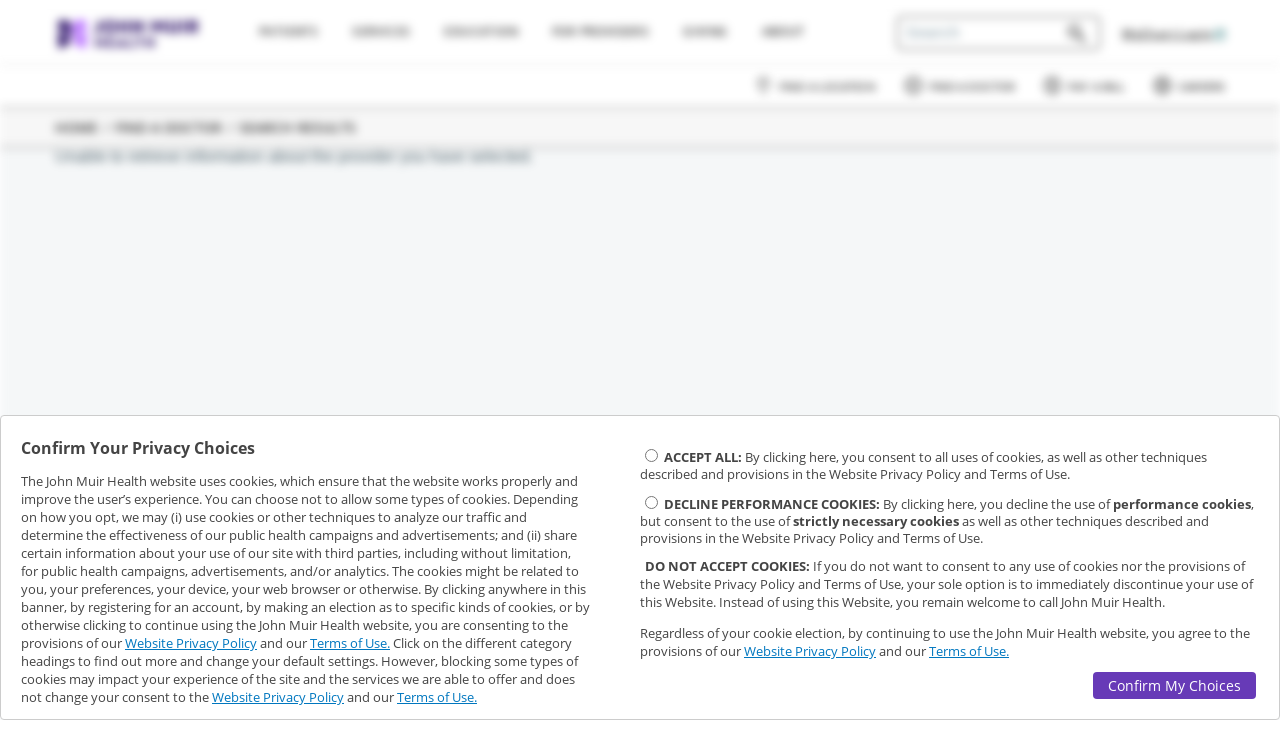

--- FILE ---
content_type: text/html;charset=utf-8
request_url: https://www.johnmuirhealth.com/doctor/Cristina-Candido-Vitto-MD/1013149533
body_size: 8955
content:
<!doctype html>
<html xmlns="http://www.w3.org/1999/xhtml" lang="en">

    <head>
        



    <title>Find A Doctor</title>
    <meta name="description" content="Find a John Muir Health doctor or provider that’s right for you.  At John Muir Health, we listen, we explain, we work together as a team."/>

    <link rel="manifest" href="/webcommon/favicon/manifest.json"/>

    <link rel="shortcut icon" href="/webcommon/favicon/favicon.ico" type="image/x-icon"/>
    <link rel="apple-touch-icon" sizes="180x180" href="/webcommon/favicon/apple-touch-icon.png"/>
    <link rel="icon" type="image/png" sizes="32x32" href="/webcommon/favicon/favicon-32x32.png"/>
    <link rel="icon" type="image/png" sizes="16x16" href="/webcommon/favicon/favicon-16x16.png"/>
    <link rel="mask-icon" href="/webcommon/favicon/safari-pinned-tab.svg" color="#5bbad5"/>
    <link rel="stylesheet" href="/webcommon/fonts/icomoon/style.css"/>

    <meta name="theme-color" content="#ffffff"/>

    <meta charset="utf-8"/>
    <meta name="viewport" content="width=device-width, initial-scale=1.0"/>
    <meta name="google-site-verification" content="rPXOdzQ72InmQY5IgawA6iyDWGGIuCY_ZqBA4_wEq9s"/>

    <!-- for aem form specific pages, iframeResizer should be loaded before requirejs -->
    
 
    <script src="/webcommon/lib/jq/jquery.min.js"></script>
    <script src="/webcommon/config/api-config.js"></script>
    <script src="/webcommon/loader/jmh-loader.js"></script>
    <script src="/webcommon/loader/jmh-teal.js" async></script>

    <html lang = en>

    





    
<script src="/etc.clientlibs/clientlibs/granite/jquery.js"></script>
<script src="/etc.clientlibs/clientlibs/granite/utils.js"></script>
<script src="/etc.clientlibs/clientlibs/granite/jquery/granite.js"></script>
<script src="/etc.clientlibs/foundation/clientlibs/jquery.js"></script>
<script src="/etc.clientlibs/foundation/clientlibs/shared.js"></script>
<script src="/etc/designs/jmh/clientlib-all.js"></script>
<script src="/etc.clientlibs/jmh/clientlibs/clientlib-all.js"></script>




        

    
<link rel="stylesheet" href="/etc/designs/jmh/clientlib-all.css" type="text/css">
<link rel="stylesheet" href="/etc.clientlibs/jmh/clientlibs/clientlib-all.css" type="text/css">













        
    </head>

    <body class="design62    publish doctor">
        
        <div class="site-wrapper">
    <header role="heading" aria-level="1">
        




    
        
        
        <div class="newpar new section">

</div>

    
        
        
        <div class="par iparys_inherited">

    
    
    
    
        
        
        <div class="reference parbase"><div class="cq-dd-paragraph"><div class="fragment-par parsys"><div class="navigationComponent parbase section"><nav class="responsive-navigation
     
     transparent ">

    
    
<link rel="stylesheet" href="/etc.clientlibs/jmh/components/layout/navigationComponent/clientlib.css" type="text/css">
<script src="/etc.clientlibs/jmh/components/layout/navigationComponent/clientlib.js"></script>




    <section class="jmh_header_primary-menu">
        <div class="width-limit">
        <div id="mobileHeader" class="width-padding">
        <div class="aem-Grid aem-Grid--12">

            
            <div class="JMHmobileMenu">
                <button id="mobileMenuToggle" class="navbar-toggle" type="button" tabindex="0" aria-labelledby="navTog" aria-pressed="false">
                    <span id="navTog" class="sr-only">Toggle navigation</span>
                    <span class="icon-bar"> </span>
                    <span class="icon-bar"> </span>
                    <span class="icon-bar"> </span>
                </button>
                <svg class="icon close" tabindex="0">
                    <use xlink:href="/etc.clientlibs/jmh/clientlibs/clientlib-site/resources/images/svg/sprites.svg#icon_close"/>
                </svg>
            </div>

            
            <div class="logo-wrap aem-GridColumn aem-GridColumn--default--2 aem-GridColumn--xs--12 aem-GridColumn--sm--12">
                <div class="JMHlogo">
<a href="/" onclick="CQ_Analytics.record({event: 'imageClick', values: { imageLink: '', imageAsset: '', imageTitle: 'logo.png' }, collect: false, options: { obj: this }, componentPath: 'wcm\/foundation\/components\/image'})">
    <img src="/content/jmh/en/shared/top-navigation/_jcr_content/fragment-par/navigationcomponent/logo.img.png/1598479512773.png" alt="John Muir Health logo" class="cq-dd-image" data-emptytext="Image"/>
</a>


</div>
            </div>

            
            <div class="mobile-search-btn">
                <svg class="search icon">
                    <use xlink:href="/etc.clientlibs/jmh/clientlibs/clientlib-site/resources/images/svg/sprites.svg#icon_search"/>
                </svg>
            </div>

            
            <div class="mobile-search-wrap">
                <div class="close-search-btn">
                    <svg class="back icon" xmlns="http://www.w3.org/2000/svg" xmlns:xlink="http://www.w3.org/1999/xlink" version="1.1" xml:space="preserve" viewBox="0 0 16 27" width="100%" height="100%" preserveAspectRatio="xMinYMin meet">
                        <polygon points="13.399999141693115,26.799999713897705 0,13.400000095367432 13.399999141693115,0 16.200000286102295,2.8000001907348633 5.599999904632568,13.400000095367432 16.200000286102295,24.000000476837158 "/>
                    </svg>
                </div>
                    
                    <div class="mobile-search" style="min-height: 37px">




    
    
    <div class="jmhSearch parbase"><style>
    .headerMobileSearch .jmh-search__field input[type=text]:not(.browser-default) {
        height: 1em;
        width: 10em;
        padding-right: 2.1em;
    }
    .headerMobileSearch .react-autosuggest__suggestions-container--open {
        ;
    }
    .headerMobileSearch .jmh-search__field {
        justify-content: center;
    }
    @media screen and (max-width: 600px) {
        .headerMobileSearch .jmh-search__field input[type=text]:not(.browser-default) {
            width: 95%;
        }
        .mobile-search .jmh-search__field {
            align-items: end;
            flex-direction: inherit;
        }
    }
    .jmh-search__title {
        /* This is the same style as in the JmhSearch React component. It is repeated here to avoid rendering with one style first and then switching to another. */
        display: flex;
        justify-content: center;
        padding-bottom: 0.5em;
        padding-top: 0.5em;
    }
    
    /* style for dummy JmhSearch input UI and it has been added to load before the actual JmhSearch component */
    .jmh-search-loadable {
        width: 14em;
    }
    
    .jmh-search-loadable.inactive {
        display: none;     
    }
    
    .jmh-search-loadable-input {
        display: flex;
    }

    .jmh-search-loadable-input input[type=text]:not(.browser-default) {
        background-color: #fff;
        color: #666;
        padding: 0.5em;
        font-size: 1em;
        font-weight: 600;
        margin-bottom: 0;
        height: 1em;
        width: 10em;
        padding-right: 2.1em
    }
    
    .jmh-search-loadable-input input[type=text]:not(.browser-default)::placeholder {
        font-weight: 600;
        color: #B8B8B8;;
    }
    
    /* style for dummy Midpage JmhSearch input UI */
    .midPageSearch .jmh-search-loadable {
        position: absolute;
        margin-top: 6em;
        padding-left: 12em;
        width: 100%;
    }
    
    .midPageSearch .jmh-search-loadable-input {
        width: 36em;
    }
    
    @media screen and (max-width: 1199px) {
        .midPageSearch .jmh-search-loadable {
            padding-left: 10em;
        }
    
        .midPageSearch .jmh-search-loadable-input {
            width: 29em;
        }
    }
    
    @media screen and (max-width: 991px) {
        .midPageSearch .jmh-search-loadable {
            padding-left: 7.5em;
        }
        
        .midPageSearch .jmh-search-loadable-input {
            width: 22em;
        }
    }
    
    @media screen and (max-width: 775px) {
        .midPageSearch .jmh-search-loadable {
            padding-left: 16%;
        }
        
        .midPageSearch .jmh-search-loadable-input {
            width: 53%;
        }
    }
    
    @media screen and (max-width: 600px) {
        .midPageSearch .jmh-search-loadable {
            margin-top: 10em;
            padding-left: 8%;
        }
        
        .midPageSearch .jmh-search-loadable-input {
            width: 85%;
        }
    }
    
    .midPageSearch .jmh-search-loadable-input input[type=text]:not(.browser-default) {             
        background-color: #fff ;
        color: #666 ;
        padding: 0.5em ;
        font-size: 1em ;
        font-weight: 600 ;
        margin-bottom: 0 ;
        height: 2em ;
        width: 100% ;
        border: none ;
        border-radius: 0 ;
    }
    
    .midPageSearch .jmh-search-loadable-input input[type=text]:not(.browser-default)::placeholder { 
        color: transparent; 
    }
</style>



<section class="headerMobileSearch jmh-search-component-section ">

    

    <div class='md jmh-search__parent'>
         <!-- this section is added to show dummy search UI until actual component is loaded -->
        <div class='jmh-search-loadable'>
            <div class='jmh-search-loadable-input'>
                <input type='text' placeholder='Search' aria-label="search input"/>
            </div>
        </div>
        
        

        <jmh-search data-jmh-param='{"searchButtonText":""
            ,"categoryTitleProviders":"Names"
            ,"categoryTitleSpecialties":"Specialists"
            ,"categoryTitleContent":"Pages"
            ,"maxHitsProviders":"3"
            ,"maxHitsSpecialties":"3"
            ,"maxHitsContent":"3"
            ,"minifiedView":"true"
            ,"initialSearchTermParamName":"JMH_searchTerm"
            ,"placeholderText":"Search"
            ,"locationPlaceholderText":""
            ,"displayAcceptNewPatients":""
            ,"acceptsNewPatients":""
            ,"displayLocationBox":""
            ,"instanceName":"headerMobileSearch"}'></jmh-search>
    </div>

</section>
</div>


</div>
            </div>

            <!-- MOBILE: User login -->
            <div class="JMHmobileLogin">
                <div class="iconLogin" role="menu">
                    <a aria-label="login" role="menuitem" id="mobLogin" href="https://mychart.johnmuirhealth.com" target="_blank">
                        <span>
                            <svg class="icon">
                                <use xlink:href="/etc.clientlibs/jmh/clientlibs/clientlib-site/resources/images/svg/sprites.svg#icon_user"/>
                            </svg>
                        </span>
                    </a>
                </div>
            </div>

            
            <div id="mobileMenu" class="aem-GridColumn aem-GridColumn--default--12 aem-GridColumn--xs--12 aem-GridColumn--sm--12 aem-GridColumn--md--6 aem-GridColumn--lg--6">
                <div class="mobileMenuBackground"></div>

                <div class="primaryMenuWrap">
                    <ul class="jmhmenu" role="menu">
                        <li class="dropdown" role="menuitem">
                                    <a aria-expanded="true" aria-haspopup="true" class="dropdown-toggle fsize-12" href="/patients-and-visitors.html" tabindex="0">
                                Patients
                            </a>
                            <svg xmlns="http://www.w3.org/2000/svg" xmlns:xlink="http://www.w3.org/1999/xlink" class="plus" enable-background="new 0 0 256 256" version="1.1" viewBox="0 0 256 256" xml:space="preserve" tabindex="0">
                                <path d="M208,122h-74V48c0-3.534-2.466-6.4-6-6.4s-6,2.866-6,6.4v74H48c-3.534,0-6.4,2.466-6.4,6s2.866,6,6.4,6h74v74  c0,3.534,2.466,6.4,6,6.4s6-2.866,6-6.4v-74h74c3.534,0,6.4-2.466,6.4-6S211.534,122,208,122z"/>
                            </svg>
                            <svg style="display: none" xmlns="http://www.w3.org/2000/svg" xmlns:xlink="http://www.w3.org/1999/xlink" class="minus" enable-background="new 0 0 256 256" version="1.1" viewBox="0 0 256 256" xml:space="preserve" tabindex="0">
                                <path d="M208,134.4H48c-3.534,0-6.4-2.866-6.4-6.4s2.866-6.4,6.4-6.4h160c3.534,0,6.4,2.866,6.4,6.4S211.534,134.4,208,134.4z"/>
                            </svg>
                            <div class="submenu patients"><div class="linkComponent parbase section">

    
    
<link rel="stylesheet" href="/etc.clientlibs/jmh/components/content/linkComponent/clientlib.css" type="text/css">




    <a href="/patients-and-visitors/payment-and-insurance/patient-financial-assistance-program/patient-financial-assistance.html" class="linkComponent blue-grey-text text-darken-4  " target="_self" tabindex="0" rel="noreferrer">
        Help Paying Your Bill
    </a>



</div>
<div class="linkComponent parbase section">

    
    




    <a href="/patients-and-visitors/payment-and-insurance/medicare.html" class="linkComponent blue-grey-text text-darken-4  " target="_self" tabindex="0" rel="noreferrer">
        Medicare
    </a>



</div>
<div class="linkComponent parbase section">

    
    




    <a href="/patients-and-visitors/mjmh-find-out-more.html" class="linkComponent blue-grey-text text-darken-4  " target="_self" tabindex="0" rel="noreferrer">
        MyChart
    </a>



</div>
<div class="linkComponent parbase section">

    
    




    <a href="/patients-and-visitors/new-patients.html" class="linkComponent blue-grey-text text-darken-4  " target="_self" tabindex="0" rel="noreferrer">
        New Patients
    </a>



</div>
<div class="linkComponent parbase section">

    
    




    <a href="/patients-and-visitors/Nurse-Advice.html" class="linkComponent blue-grey-text text-darken-4  " target="_self" tabindex="0" rel="noreferrer">
        Nurse Advice
    </a>



</div>
<div class="linkComponent parbase section">

    
    




    <a href="/patients-and-visitors/payment-and-insurance.html" class="linkComponent text-color-dark-grey  " target="_self" tabindex="0" rel="noreferrer">
        Payment &amp; Insurance
    </a>



</div>
<div class="linkComponent parbase section">

    
    




    <a href="/patients-and-visitors/preparing-for-surgery.html" class="linkComponent text-color-dark-grey  " target="_self" tabindex="0" rel="noreferrer">
        Preparing for Surgery
    </a>



</div>
<div class="linkComponent parbase section">

    
    




    <a href="/patients-and-visitors/mjmh-find-out-more/pre-register-online-for-birth.html" class="linkComponent blue-grey-text text-darken-4  " target="_self" tabindex="0" rel="noreferrer">
        Pre-Register for Labor &amp; Delivery
    </a>



</div>
<div class="linkComponent parbase section">

    
    




    <a href="/patients-and-visitors/registration-forms.html" class="linkComponent text-color-dark-grey  " target="_self" tabindex="0" rel="noreferrer">
        Registration &amp; Forms
    </a>



</div>
<div class="linkComponent parbase section">

    
    




    <a href="/patients-and-visitors/request-medical-record.html" class="linkComponent text-color-dark-grey  " target="_self" tabindex="0" rel="noreferrer">
        Request a Health Record
    </a>



</div>
<div class="linkComponent parbase section">

    
    




    <a href="/patients-and-visitors/mjmh-find-out-more/mychart-video-visits.html" class="linkComponent blue-grey-text text-darken-4  " target="_self" tabindex="0" rel="noreferrer">
        Video Visits
    </a>



</div>

</div>
                        </li>
                    
                        <li class="dropdown" role="menuitem">
                                    <a aria-expanded="true" aria-haspopup="true" class="dropdown-toggle fsize-12" href="/services.html" tabindex="0">
                                Services
                            </a>
                            <svg xmlns="http://www.w3.org/2000/svg" xmlns:xlink="http://www.w3.org/1999/xlink" class="plus" enable-background="new 0 0 256 256" version="1.1" viewBox="0 0 256 256" xml:space="preserve" tabindex="0">
                                <path d="M208,122h-74V48c0-3.534-2.466-6.4-6-6.4s-6,2.866-6,6.4v74H48c-3.534,0-6.4,2.466-6.4,6s2.866,6,6.4,6h74v74  c0,3.534,2.466,6.4,6,6.4s6-2.866,6-6.4v-74h74c3.534,0,6.4-2.466,6.4-6S211.534,122,208,122z"/>
                            </svg>
                            <svg style="display: none" xmlns="http://www.w3.org/2000/svg" xmlns:xlink="http://www.w3.org/1999/xlink" class="minus" enable-background="new 0 0 256 256" version="1.1" viewBox="0 0 256 256" xml:space="preserve" tabindex="0">
                                <path d="M208,134.4H48c-3.534,0-6.4-2.866-6.4-6.4s2.866-6.4,6.4-6.4h160c3.534,0,6.4,2.866,6.4,6.4S211.534,134.4,208,134.4z"/>
                            </svg>
                            <div class="submenu services"><div class="columnComponent section">

<article class="responsive-column-component colComp_92801  ">
        
    
<link rel="stylesheet" href="/etc.clientlibs/jmh/components/layout/columnComponent/clientlib.css" type="text/css">
<script src="/etc.clientlibs/jmh/components/layout/columnComponent/clientlib.js"></script>




        <div class="column-wrapper bg-color-transparent
                      ">
            
            

                <div class="aem-Grid aem-Grid--12 " role="main">
                    <div class="aem-GridColumn 
                         aem-GridColumn--lg--3
                         aem-GridColumn--md--6
                         aem-GridColumn--sm--6
                         aem-GridColumn--xs--12">
                        <div>




    
    
    <div class="linkComponent parbase">

    
    




    <a href="/services.html" class="linkComponent blue-grey-text text-darken-4  " target="_self" tabindex="0" rel="noreferrer">
        All Services
    </a>



</div>


    
    
    <div class="linkComponent parbase">

    
    




    <a href="/services/behavioral-health-services.html" class="linkComponent text-color-dark-grey  " target="_self" tabindex="0" rel="noreferrer">
        Behavioral Health
    </a>



</div>


    
    
    <div class="linkComponent parbase">

    
    




    <a href="/services/cancer-services.html" class="linkComponent text-color-dark-grey  " target="_self" tabindex="0" rel="noreferrer">
        Cancer
    </a>



</div>


    
    
    <div class="linkComponent parbase">

    
    




    <a href="/services/cardiovascular-services.html" class="linkComponent text-color-dark-grey  " target="_self" tabindex="0" rel="noreferrer">
        Cardiovascular Services
    </a>



</div>


</div>
                    </div>
                
                    <div class="aem-GridColumn 
                         aem-GridColumn--lg--3
                         aem-GridColumn--md--6
                         aem-GridColumn--sm--6
                         aem-GridColumn--xs--12">
                        <div>




    
    
    <div class="linkComponent parbase">

    
    




    <a href="/services/emergency-services.html" class="linkComponent text-color-dark-grey  " target="_self" tabindex="0" rel="noreferrer">
        Emergency Services
    </a>



</div>


    
    
    <div class="linkComponent parbase">

    
    




    <a href="/services/gastroenterology-services.html" class="linkComponent blue-grey-text text-darken-4  " target="_self" tabindex="0" rel="noreferrer">
        Gastroenterology
    </a>



</div>


    
    
    <div class="linkComponent parbase">

    
    




    <a href="/services/lab-services.html" class="linkComponent text-color-dark-grey  " target="_self" tabindex="0" rel="noreferrer">
        Lab Services
    </a>



</div>


    
    
    <div class="linkComponent parbase">

    
    




    <a href="/services/medical-imaging-services.html" class="linkComponent text-color-dark-grey  " target="_self" tabindex="0" rel="noreferrer">
        Medical Imaging 
    </a>



</div>


</div>
                    </div>
                
                    <div class="aem-GridColumn 
                         aem-GridColumn--lg--3
                         aem-GridColumn--md--6
                         aem-GridColumn--sm--6
                         aem-GridColumn--xs--12">
                        <div>




    
    
    <div class="linkComponent parbase">

    
    




    <a href="/services/neurosciences.html" class="linkComponent text-color-dark-grey  " target="_self" tabindex="0" rel="noreferrer">
        Neurosciences
    </a>



</div>


    
    
    <div class="linkComponent parbase">

    
    




    <a href="/services/orthopedics.html" class="linkComponent text-color-dark-grey  " target="_self" tabindex="0" rel="noreferrer">
        Orthopedics
    </a>



</div>


    
    
    <div class="linkComponent parbase">

    
    




    <a href="/services/pediatrics.html" class="linkComponent blue-grey-text text-darken-4  " target="_self" tabindex="0" rel="noreferrer">
        Pediatrics
    </a>



</div>


    
    
    <div class="linkComponent parbase">

    
    




    <a href="/services/physical-rehabilitation.html" class="linkComponent text-color-dark-grey  " target="_self" tabindex="0" rel="noreferrer">
        Physical Rehabilitation
    </a>



</div>


</div>
                    </div>
                
                    <div class="aem-GridColumn 
                         aem-GridColumn--lg--3
                         aem-GridColumn--md--6
                         aem-GridColumn--sm--6
                         aem-GridColumn--xs--12">
                        <div>




    
    
    <div class="linkComponent parbase">

    
    




    <a href="/services/pregnancy-obgyn-new-parent-services.html" class="linkComponent blue-grey-text text-darken-4  " target="_self" tabindex="0" rel="noreferrer">
        Pregnancy &amp; New Parent
    </a>



</div>


    
    
    <div class="linkComponent parbase">

    
    




    <a href="/services/primary-care.html" class="linkComponent text-color-dark-grey  " target="_self" tabindex="0" rel="noreferrer">
        Primary Care
    </a>



</div>


    
    
    <div class="linkComponent parbase">

    
    




    <a href="/services/urgent-care-services.html" class="linkComponent text-color-dark-grey  " target="_self" tabindex="0" rel="noreferrer">
        Urgent Care
    </a>



</div>


</div>
                    </div>
                </div>

            
        </div>
        
</article>
<style id="bgImage-colComp_92801"></style>

</div>

</div>
                        </li>
                    
                        <li class="dropdown" role="menuitem">
                                    <a aria-expanded="true" aria-haspopup="true" class="dropdown-toggle fsize-12" href="/health-education.html" tabindex="0">
                                Education
                            </a>
                            <svg xmlns="http://www.w3.org/2000/svg" xmlns:xlink="http://www.w3.org/1999/xlink" class="plus" enable-background="new 0 0 256 256" version="1.1" viewBox="0 0 256 256" xml:space="preserve" tabindex="0">
                                <path d="M208,122h-74V48c0-3.534-2.466-6.4-6-6.4s-6,2.866-6,6.4v74H48c-3.534,0-6.4,2.466-6.4,6s2.866,6,6.4,6h74v74  c0,3.534,2.466,6.4,6,6.4s6-2.866,6-6.4v-74h74c3.534,0,6.4-2.466,6.4-6S211.534,122,208,122z"/>
                            </svg>
                            <svg style="display: none" xmlns="http://www.w3.org/2000/svg" xmlns:xlink="http://www.w3.org/1999/xlink" class="minus" enable-background="new 0 0 256 256" version="1.1" viewBox="0 0 256 256" xml:space="preserve" tabindex="0">
                                <path d="M208,134.4H48c-3.534,0-6.4-2.866-6.4-6.4s2.866-6.4,6.4-6.4h160c3.534,0,6.4,2.866,6.4,6.4S211.534,134.4,208,134.4z"/>
                            </svg>
                            <div class="submenu health-education"><div class="linkComponent parbase section">

    
    




    <a href="/health-education/classes-and-support-groups.html" class="linkComponent blue-grey-text text-darken-4  " target="_self" tabindex="0" rel="noreferrer">
        Classes, Screenings &amp; Support Groups
    </a>



</div>
<div class="linkComponent parbase section">

    
    




    <a href="/patients-and-visitors/clinical-trials.html" class="linkComponent blue-grey-text text-darken-4  " target="_self" tabindex="0" rel="noreferrer">
        Clinical Trials
    </a>



</div>
<div class="linkComponent parbase section">

    
    




    <a href="/health-education/conditions-treatments.html" class="linkComponent text-color-dark-grey  " target="_self" tabindex="0" rel="noreferrer">
        Conditions &amp; Treatments
    </a>



</div>
<div class="linkComponent parbase section">

    
    




    <a href="/health-education/health-wellness.html" class="linkComponent text-color-dark-grey  " target="_self" tabindex="0" rel="noreferrer">
        Health &amp; Wellness
    </a>



</div>
<div class="linkComponent parbase section">

    
    




    <a href="/health-education/podcasts.html" class="linkComponent blue-grey-text text-darken-4  " target="_self" tabindex="0" rel="noreferrer">
        Cardiology Podcasts for Patients
    </a>



</div>

</div>
                        </li>
                    
                        <li class="dropdown" role="menuitem">
                                    <a aria-expanded="true" aria-haspopup="true" class="dropdown-toggle fsize-12" href="/for-physicians.html" tabindex="0">
                                For Providers
                            </a>
                            <svg xmlns="http://www.w3.org/2000/svg" xmlns:xlink="http://www.w3.org/1999/xlink" class="plus" enable-background="new 0 0 256 256" version="1.1" viewBox="0 0 256 256" xml:space="preserve" tabindex="0">
                                <path d="M208,122h-74V48c0-3.534-2.466-6.4-6-6.4s-6,2.866-6,6.4v74H48c-3.534,0-6.4,2.466-6.4,6s2.866,6,6.4,6h74v74  c0,3.534,2.466,6.4,6,6.4s6-2.866,6-6.4v-74h74c3.534,0,6.4-2.466,6.4-6S211.534,122,208,122z"/>
                            </svg>
                            <svg style="display: none" xmlns="http://www.w3.org/2000/svg" xmlns:xlink="http://www.w3.org/1999/xlink" class="minus" enable-background="new 0 0 256 256" version="1.1" viewBox="0 0 256 256" xml:space="preserve" tabindex="0">
                                <path d="M208,134.4H48c-3.534,0-6.4-2.866-6.4-6.4s2.866-6.4,6.4-6.4h160c3.534,0,6.4,2.866,6.4,6.4S211.534,134.4,208,134.4z"/>
                            </svg>
                            <div class="submenu for-physicians"><div class="linkComponent parbase section">

    
    




    <a href="/for-physicians/physician-careers.html" class="linkComponent text-color-dark-grey  " target="_self" tabindex="0" rel="noreferrer">
        Careers
    </a>



</div>
<div class="linkComponent parbase section">

    
    




    <a href="/patients-and-visitors/clinical-trials/about-clinical-research.html" class="linkComponent blue-grey-text text-darken-4  " target="_self" tabindex="0" rel="noreferrer">
        Clinical Research
    </a>



</div>
<div class="linkComponent parbase section">

    
    




    <a href="/for-physicians/family-medicine-residency.html" class="linkComponent text-color-dark-grey  " target="_self" tabindex="0" rel="noreferrer">
        Family Medicine Residency Program
    </a>



</div>
<div class="linkComponent parbase section">

    
    




    <a href="/for-physicians/john-muir-medical-group.html" class="linkComponent text-color-dark-grey  " target="_self" tabindex="0" rel="noreferrer">
        John Muir Medical Group
    </a>



</div>
<div class="linkComponent parbase section">

    
    




    <a href="/for-physicians/medical-staff.html" class="linkComponent text-color-dark-grey  " target="_self" tabindex="0" rel="noreferrer">
        Medical Staff
    </a>



</div>
<div class="linkComponent parbase section">

    
    




    <a href="/for-physicians/nursing.html" class="linkComponent blue-grey-text text-darken-4  " target="_self" tabindex="0" rel="noreferrer">
        Nursing
    </a>



</div>
<div class="linkComponent parbase section">

    
    




    <a href="/get-involved/careers/pharmacy-residency.html" class="linkComponent blue-grey-text text-darken-4  " target="_self" tabindex="0" rel="noreferrer">
        Pharmacy Residency Program
    </a>



</div>
<div class="linkComponent parbase section">

    
    




    <a href="/for-physicians/resources.html" class="linkComponent text-color-dark-grey  " target="_self" tabindex="0" rel="noreferrer">
        Resources
    </a>



</div>
<div class="linkComponent parbase section">

    
    




    <a href="/for-physicians/training.html" class="linkComponent text-color-dark-grey  " target="_self" tabindex="0" rel="noreferrer">
        Training &amp; Education
    </a>



</div>
<div class="linkComponent parbase section">

    
    




    <a href="/for-physicians/cancer-medical-group.html" class="linkComponent blue-grey-text text-darken-4  " target="_self" tabindex="0" rel="noreferrer">
        Cancer Medical Group
    </a>



</div>
<div class="linkComponent parbase section">

    
    




    <a href="/for-physicians/cardiovascular-medical-group.html" class="linkComponent blue-grey-text text-darken-4  " target="_self" tabindex="0" rel="noreferrer">
        Cardiovascular Medical Group
    </a>



</div>
<div class="linkComponent parbase section">

    
    




    <a href="/for-physicians/specialty-medical-group.html" class="linkComponent blue-grey-text text-darken-4  " target="_self" tabindex="0" rel="noreferrer">
        Specialty Medical Group
    </a>



</div>

</div>
                        </li>
                    
                        <li class="dropdown" role="menuitem">
                                    <a aria-expanded="true" aria-haspopup="true" class="dropdown-toggle fsize-12" href="/giving.html" tabindex="0">
                                Giving
                            </a>
                            <svg xmlns="http://www.w3.org/2000/svg" xmlns:xlink="http://www.w3.org/1999/xlink" class="plus" enable-background="new 0 0 256 256" version="1.1" viewBox="0 0 256 256" xml:space="preserve" tabindex="0">
                                <path d="M208,122h-74V48c0-3.534-2.466-6.4-6-6.4s-6,2.866-6,6.4v74H48c-3.534,0-6.4,2.466-6.4,6s2.866,6,6.4,6h74v74  c0,3.534,2.466,6.4,6,6.4s6-2.866,6-6.4v-74h74c3.534,0,6.4-2.466,6.4-6S211.534,122,208,122z"/>
                            </svg>
                            <svg style="display: none" xmlns="http://www.w3.org/2000/svg" xmlns:xlink="http://www.w3.org/1999/xlink" class="minus" enable-background="new 0 0 256 256" version="1.1" viewBox="0 0 256 256" xml:space="preserve" tabindex="0">
                                <path d="M208,134.4H48c-3.534,0-6.4-2.866-6.4-6.4s2.866-6.4,6.4-6.4h160c3.534,0,6.4,2.866,6.4,6.4S211.534,134.4,208,134.4z"/>
                            </svg>
                            <div class="submenu giving"><div class="linkComponent parbase section">

    
    




    <a href="/secure/donate-to-john-muir-health-foundation.html" class="linkComponent blue-grey-text text-darken-4  " target="_self" tabindex="0" rel="noreferrer">
        Give Now
    </a>



</div>
<div class="linkComponent parbase section">

    
    




    <a href="/giving/gift-opportunities/jean-and-ken-hofmann-cancer-center.html" class="linkComponent blue-grey-text text-darken-4  " target="_self" tabindex="0" rel="noreferrer">
        The Campaign to Conquer Cancer
    </a>



</div>
<div class="linkComponent parbase section">

    
    




    <a href="/giving/the-foundation.html" class="linkComponent blue-grey-text text-darken-4  " target="_self" tabindex="0" rel="noreferrer">
        The Foundation
    </a>



</div>
<div class="linkComponent parbase section">

    
    




    <a href="/giving/donor-impact.html" class="linkComponent blue-grey-text text-darken-4  " target="_self" tabindex="0" rel="noreferrer">
        Donor Impact
    </a>



</div>
<div class="linkComponent parbase section">

    
    




    <a href="/giving/gift-opportunities.html" class="linkComponent blue-grey-text text-darken-4  " target="_self" tabindex="0" rel="noreferrer">
        Gift Opportunities
    </a>



</div>
<div class="linkComponent parbase section">

    
    




    <a href="/giving/ways-to-give.html" class="linkComponent blue-grey-text text-darken-4  " target="_self" tabindex="0" rel="noreferrer">
        Ways to Give
    </a>



</div>
<div class="linkComponent parbase section">

    
    




    <a href="/giving/the-foundation/publications.html" class="linkComponent blue-grey-text text-darken-4  " target="_self" tabindex="0" rel="noreferrer">
        Publications
    </a>



</div>
<div class="linkComponent parbase section">

    
    




    <a href="/giving/the-foundation/publications.html#press-releases" class="linkComponent blue-grey-text text-darken-4  " target="_self" tabindex="0" rel="noreferrer">
        Press Releases
    </a>



</div>
<div class="linkComponent parbase section">

    
    




    <a href="/giving/employee-giving.html" class="linkComponent blue-grey-text text-darken-4  " target="_self" tabindex="0" rel="noreferrer">
        Employee Giving
    </a>



</div>
<div class="linkComponent parbase section">

    
    




    <a href="/giving/the-foundation/contact-us.html" class="linkComponent blue-grey-text text-darken-4  " target="_self" tabindex="0" rel="noreferrer">
        Contact Us – Giving to John Muir Health
    </a>



</div>

</div>
                        </li>
                    
                        <li class="dropdown" role="menuitem">
                                    <a aria-expanded="true" aria-haspopup="true" class="dropdown-toggle fsize-12" href="/about-john-muir-health.html" tabindex="0">
                                About
                            </a>
                            <svg xmlns="http://www.w3.org/2000/svg" xmlns:xlink="http://www.w3.org/1999/xlink" class="plus" enable-background="new 0 0 256 256" version="1.1" viewBox="0 0 256 256" xml:space="preserve" tabindex="0">
                                <path d="M208,122h-74V48c0-3.534-2.466-6.4-6-6.4s-6,2.866-6,6.4v74H48c-3.534,0-6.4,2.466-6.4,6s2.866,6,6.4,6h74v74  c0,3.534,2.466,6.4,6,6.4s6-2.866,6-6.4v-74h74c3.534,0,6.4-2.466,6.4-6S211.534,122,208,122z"/>
                            </svg>
                            <svg style="display: none" xmlns="http://www.w3.org/2000/svg" xmlns:xlink="http://www.w3.org/1999/xlink" class="minus" enable-background="new 0 0 256 256" version="1.1" viewBox="0 0 256 256" xml:space="preserve" tabindex="0">
                                <path d="M208,134.4H48c-3.534,0-6.4-2.866-6.4-6.4s2.866-6.4,6.4-6.4h160c3.534,0,6.4,2.866,6.4,6.4S211.534,134.4,208,134.4z"/>
                            </svg>
                            <div class="submenu about"><div class="linkComponent parbase section">

    
    




    <a href="/about-john-muir-health/annual-reports.html" class="linkComponent text-color-dark-grey  " target="_self" tabindex="0" rel="noreferrer">
        Annual Reports
    </a>



</div>
<div class="linkComponent parbase section">

    
    




    <a href="/about-john-muir-health/awards-recognition.html" class="linkComponent text-color-dark-grey  " target="_self" tabindex="0" rel="noreferrer">
        Awards &amp; Recognition
    </a>



</div>
<div class="linkComponent parbase section">

    
    




    <a href="/about-john-muir-health/board-of-directors.html" class="linkComponent text-color-dark-grey  " target="_self" tabindex="0" rel="noreferrer">
        Board of Directors
    </a>



</div>
<div class="linkComponent parbase section">

    
    




    <a href="/about-john-muir-health/community-commitment.html" class="linkComponent text-color-dark-grey  " target="_self" tabindex="0" rel="noreferrer">
        Community Commitment
    </a>



</div>
<div class="linkComponent parbase section">

    
    




    <a href="/about-john-muir-health/employer-brokers.html" class="linkComponent text-color-dark-grey  " target="_self" tabindex="0" rel="noreferrer">
        Employers, Brokers, &amp; Health Plans
    </a>



</div>
<div class="linkComponent parbase section">

    
    




    <a href="/about-john-muir-health/executive-team.html" class="linkComponent text-color-dark-grey  " target="_self" tabindex="0" rel="noreferrer">
        Executive Team
    </a>



</div>
<div class="linkComponent parbase section">

    
    




    <a href="https://www.givehealthjmh.org/" class="linkComponent text-color-dark-grey  " target="_blank" tabindex="0" rel="noreferrer">
        Make a Gift
    </a>



</div>
<div class="linkComponent parbase section">

    
    




    <a href="/about-john-muir-health/mission-vision.html" class="linkComponent blue-grey-text text-darken-4  " target="_self" tabindex="0" rel="noreferrer">
        Mission &amp; Vision
    </a>



</div>
<div class="linkComponent parbase section">

    
    




    <a href="/about-john-muir-health/our-partnerships.html" class="linkComponent text-color-dark-grey  " target="_self" tabindex="0" rel="noreferrer">
        Partnerships
    </a>



</div>
<div class="linkComponent parbase section">

    
    




    <a href="/about-john-muir-health/press-room.html" class="linkComponent blue-grey-text text-darken-4  " target="_self" tabindex="0" rel="noreferrer">
        Media Center
    </a>



</div>
<div class="linkComponent parbase section">

    
    




    <a href="/about-john-muir-health/health-equity.html" class="linkComponent blue-grey-text text-darken-4  " target="_self" tabindex="0" rel="noreferrer">
        Health Equity
    </a>



</div>

</div>
                        </li>
                    </ul>
                </div>
            </div>

            
            <div class="aem-GridColumn aem-GridColumn--default--4 primarymenu-breaks-reg">
                <div class="search_login u-coral-pullRight">
                    
                    <div class="desktop-search" style="min-height: 37px">




    
    
    <div class="jmhSearch parbase"><style>
    .headerDesktopSearch .jmh-search__field input[type=text]:not(.browser-default) {
        height: 1em;
        width: 10em;
        padding-right: 2.1em;
    }
    .headerDesktopSearch .react-autosuggest__suggestions-container--open {
        ;
    }
    .headerDesktopSearch .jmh-search__field {
        justify-content: center;
    }
    @media screen and (max-width: 600px) {
        .headerDesktopSearch .jmh-search__field input[type=text]:not(.browser-default) {
            width: 95%;
        }
        .mobile-search .jmh-search__field {
            align-items: end;
            flex-direction: inherit;
        }
    }
    .jmh-search__title {
        /* This is the same style as in the JmhSearch React component. It is repeated here to avoid rendering with one style first and then switching to another. */
        display: flex;
        justify-content: center;
        padding-bottom: 0.5em;
        padding-top: 0.5em;
    }
    
    /* style for dummy JmhSearch input UI and it has been added to load before the actual JmhSearch component */
    .jmh-search-loadable {
        width: 14em;
    }
    
    .jmh-search-loadable.inactive {
        display: none;     
    }
    
    .jmh-search-loadable-input {
        display: flex;
    }

    .jmh-search-loadable-input input[type=text]:not(.browser-default) {
        background-color: #fff;
        color: #666;
        padding: 0.5em;
        font-size: 1em;
        font-weight: 600;
        margin-bottom: 0;
        height: 1em;
        width: 10em;
        padding-right: 2.1em
    }
    
    .jmh-search-loadable-input input[type=text]:not(.browser-default)::placeholder {
        font-weight: 600;
        color: #B8B8B8;;
    }
    
    /* style for dummy Midpage JmhSearch input UI */
    .midPageSearch .jmh-search-loadable {
        position: absolute;
        margin-top: 6em;
        padding-left: 12em;
        width: 100%;
    }
    
    .midPageSearch .jmh-search-loadable-input {
        width: 36em;
    }
    
    @media screen and (max-width: 1199px) {
        .midPageSearch .jmh-search-loadable {
            padding-left: 10em;
        }
    
        .midPageSearch .jmh-search-loadable-input {
            width: 29em;
        }
    }
    
    @media screen and (max-width: 991px) {
        .midPageSearch .jmh-search-loadable {
            padding-left: 7.5em;
        }
        
        .midPageSearch .jmh-search-loadable-input {
            width: 22em;
        }
    }
    
    @media screen and (max-width: 775px) {
        .midPageSearch .jmh-search-loadable {
            padding-left: 16%;
        }
        
        .midPageSearch .jmh-search-loadable-input {
            width: 53%;
        }
    }
    
    @media screen and (max-width: 600px) {
        .midPageSearch .jmh-search-loadable {
            margin-top: 10em;
            padding-left: 8%;
        }
        
        .midPageSearch .jmh-search-loadable-input {
            width: 85%;
        }
    }
    
    .midPageSearch .jmh-search-loadable-input input[type=text]:not(.browser-default) {             
        background-color: #fff ;
        color: #666 ;
        padding: 0.5em ;
        font-size: 1em ;
        font-weight: 600 ;
        margin-bottom: 0 ;
        height: 2em ;
        width: 100% ;
        border: none ;
        border-radius: 0 ;
    }
    
    .midPageSearch .jmh-search-loadable-input input[type=text]:not(.browser-default)::placeholder { 
        color: transparent; 
    }
</style>



<section class="headerDesktopSearch jmh-search-component-section ">

    

    <div class='md jmh-search__parent'>
         <!-- this section is added to show dummy search UI until actual component is loaded -->
        <div class='jmh-search-loadable'>
            <div class='jmh-search-loadable-input'>
                <input type='text' placeholder='Search' aria-label="search input"/>
            </div>
        </div>
        
        

        <jmh-search data-jmh-param='{"searchButtonText":""
            ,"categoryTitleProviders":"Names"
            ,"categoryTitleSpecialties":"Specialists"
            ,"categoryTitleContent":"Pages"
            ,"maxHitsProviders":"3"
            ,"maxHitsSpecialties":"3"
            ,"maxHitsContent":"3"
            ,"minifiedView":"true"
            ,"initialSearchTermParamName":"JMH_searchTerm"
            ,"placeholderText":"Search"
            ,"locationPlaceholderText":""
            ,"displayAcceptNewPatients":""
            ,"acceptsNewPatients":""
            ,"displayLocationBox":""
            ,"instanceName":"headerDesktopSearch"}'></jmh-search>
    </div>

</section>
</div>


</div>
                    <div class="auth" role="menu">
                        <a role="menuitem" id="dTlogin" href="https://mychart.johnmuirhealth.com" target="_blank">MyChart Login</a>
                    </div>
                </div>
            </div>
        </div>

        </div>
        </div>
    </section>
</nav></div>
<div class="inlineNavComponent parbase section"><nav class="inline-navigation " data-background-opacity=".9" aria-label="inline-navigation">

    
    
<link rel="stylesheet" href="/etc.clientlibs/jmh/components/layout/inlineNavComponent/clientlib.css" type="text/css">
<script src="/etc.clientlibs/jmh/components/layout/inlineNavComponent/clientlib.js"></script>




    <section class="jmh_header_secondary-menu
                    white o90-md
                    
                    ">
        <div class="width-limit">
            <div class="width-padding">
                <div class="aem-Grid aem-Grid--12">
                    <div class="aem-GridColumn aem-GridColumn--default--12">
                        <ul class="secondaryMenu">
                            
                            <li>
                                <a href="/locations.html">
                                    <div aria-hidden="true" class="sectionIcon">
                                        <svg class="icon icon_map_outline"><use xlink:href="/etc.clientlibs/jmh/clientlibs/clientlib-site/resources/images/svg/sprites.svg#icon_map_outline"/></svg>
                                    </div>
                                    <div class="sectionName">Find a location</div>
                                </a>
                            </li>
                            <li>
                                <a href="/findadoctor.html">
                                    <div aria-hidden="true" class="sectionIcon">
                                        <svg class="icon icon_health"><use xlink:href="/etc.clientlibs/jmh/clientlibs/clientlib-site/resources/images/svg/sprites.svg#icon_health"/></svg>
                                    </div>
                                    <div class="sectionName">Find a doctor</div>
                                </a>
                            </li>
                            <li>
                                <a href="/billpay/">
                                    <div aria-hidden="true" class="sectionIcon">
                                        <svg class="icon icon_bill"><use xlink:href="/etc.clientlibs/jmh/clientlibs/clientlib-site/resources/images/svg/sprites.svg#icon_bill"/></svg>
                                    </div>
                                    <div class="sectionName">Pay a bill</div>
                                </a>
                            </li>
                            <li>
                                <a href="/get-involved/careers.html">
                                    <div aria-hidden="true" class="sectionIcon">
                                        <svg class="icon icon_job"><use xlink:href="/etc.clientlibs/jmh/clientlibs/clientlib-site/resources/images/svg/sprites.svg#icon_job"/></svg>
                                    </div>
                                    <div class="sectionName">Careers</div>
                                </a>
                            </li>
                        </ul>
                    </div>
                </div>
            </div>
        </div>
    </section>
</nav>

</div>

</div>
</div>
</div>

    

</div>

    


        
    </header>

    <div class="site-content">

        
        




    
    
    <div class="breadcrumbs">
    
<link rel="stylesheet" href="/etc.clientlibs/jmh/components/content/breadcrumbs/clientlib.css" type="text/css">
<script src="/etc.clientlibs/jmh/components/content/breadcrumbs/clientlib.js"></script>




<div class="breadcrumbs-component ">

    <nav class="container" aria-label="breadcrumbs">
        <ol>
            
            

            <li class=" parent-page">
                <a href="/">
                    
                    <svg class="arrow" xmlns="http://www.w3.org/2000/svg" xmlns:xlink="http://www.w3.org/1999/xlink" version="1.1" xml:space="preserve" viewBox="0 0 16 27" preserveAspectRatio="xMinYMin meet">
                        <polygon points="13.399999141693115,26.799999713897705 0,13.400000095367432 13.399999141693115,0 16.200000286102295,2.8000001907348633 5.599999904632568,13.400000095367432 16.200000286102295,24.000000476837158 "/>
                    </svg>
                    home
                </a>
                
                <span class="divider"></span>
            </li>
        
            
            

            <li class=" ">
                <a href="/findadoctor.html">
                    
                    
                    Find a doctor
                </a>
                
                <span class="divider"></span>
            </li>
        
            
            

            <li class="active ">
                <a href="/doctor.html">
                    
                    
                    search results
                </a>
                
                
            </li>
        </ol>

        <div class="tools"/>
    </nav>
</div>
</div>


    
    
    <div class="columnComponent">

<article class="responsive-column-component colComp_70877  ">
        
    




        <div class="column-wrapper blue-grey lighten-5
                    o50  ">
            
            <div class="container ">

                <div class="aem-Grid aem-Grid--12 " role="main">
                    <div class="aem-GridColumn 
                         aem-GridColumn--lg--12
                         aem-GridColumn--md--12
                         aem-GridColumn--sm--12
                         aem-GridColumn--xs--12">
                        <div>




    
    
    <div class="fadContainer parbase"><style>
    .fad-component-section {
        min-height: 1000px;
    }
</style>

<script>
    window.prerenderReady = false;//this informs prerender.io that page rendering is in progress
</script>

<section class="fad-component-section">

    

    <fad-container data-jmh-param='{ "title": "",
            "descr": "",
            "displayFavoriteDoctors": "",
            "fadSchedulerProps": {
                "reasonsForVisit": [{&#34;reasons&#34;:[{&#34;jcr:primaryType&#34;:&#34;nt:unstructured&#34;,&#34;displayValue&#34;:&#34;Establish Care With New Provider&#34;,&#34;displayName&#34;:&#34;Establish Care With New Provider&#34;}],&#34;jcr:primaryType&#34;:&#34;nt:unstructured&#34;,&#34;disableOther&#34;:&#34;true&#34;,&#34;visitType&#34;:&#34;475&#34;},{&#34;reasons&#34;:[{&#34;jcr:primaryType&#34;:&#34;nt:unstructured&#34;,&#34;displayValue&#34;:&#34;Establish Care With New Provider&#34;,&#34;displayName&#34;:&#34;Establish Care With New Provider&#34;}],&#34;jcr:primaryType&#34;:&#34;nt:unstructured&#34;,&#34;disableOther&#34;:&#34;true&#34;,&#34;visitType&#34;:&#34;551&#34;}]
            }}'></fad-container>

</section>
</div>


</div>
                    </div>
                </div>

            </div>
        </div>
        
</article>
<style id="bgImage-colComp_70877"></style>

</div>



        

    </div>

    <div>
        
        




    
        
        
        <div class="newpar new section">

</div>

    
        
        
        <div class="par iparys_inherited">

    
    
    
    
        
        
        <div class="reference parbase"><div class="cq-dd-paragraph"><div class="fragment-par parsys"><div class="footerComponent parbase section"><footer class="page-footer  blue-grey lighten-5 ">

    
    
<link rel="stylesheet" href="/etc.clientlibs/jmh/components/layout/footerComponent/clientlib.css" type="text/css">




    <div class="container">

        <div class="aem-Grid aem-Grid--12">

            <div class="aem-GridColumn aem-GridColumn--lg--4 aem-GridColumn--md--4 aem-GridColumn--sm--6 aem-GridColumn--xs--12">
                <div>




    
    
    <div class="columnComponent">

<article class="responsive-column-component colComp_75182  ">
        
    




        <div class="column-wrapper bg-color-transparent
                      ">
            
            

                <div class="aem-Grid aem-Grid--12 " role="main">
                    <div class="aem-GridColumn 
                         aem-GridColumn--lg--6
                         aem-GridColumn--md--6
                         aem-GridColumn--sm--6
                         aem-GridColumn--xs--6">
                        <div>




    
    
    <div class="text parbase"><section class="text-component  container blue-grey-text text-darken-4 text-align-left">

    
    
<link rel="stylesheet" href="/etc.clientlibs/jmh/components/content/ctaComponent/clientlib.css" type="text/css">
<link rel="stylesheet" href="/etc.clientlibs/jmh/components/content/text/clientlib.css" type="text/css">




    

    <div class="text-wrap fsize-14" tabindex="0">
        
            <h1 style="padding: 0;font-size: 14.0px;font-weight: 400;line-height: 1.5em;margin: 0.75em 0 0.5em 0;color: rgb(49,49,49);">ABOUT</h1>

        
    </div>

    

    

</section>


</div>


    
    
    <div class="linkComponent parbase">

    
    




    <a href="/about-john-muir-health.html" class="linkComponent text-color-jmh-brand-grey-family-darker  " target="_self" tabindex="0" rel="noreferrer">
        About Us
    </a>



</div>


    
    
    <div class="linkComponent parbase">

    
    




    <a href="/about-john-muir-health/board-of-directors.html" class="linkComponent text-color-jmh-brand-grey-family-darker  " target="_self" tabindex="0" rel="noreferrer">
        Board of Directors
    </a>



</div>


    
    
    <div class="linkComponent parbase">

    
    




    <a href="/about-john-muir-health/executive-team.html" class="linkComponent text-color-jmh-brand-grey-family-darker  " target="_self" tabindex="0" rel="noreferrer">
        Executive Team
    </a>



</div>


    
    
    <div class="linkComponent parbase">

    
    




    <a href="/about-john-muir-health/awards-recognition.html" class="linkComponent text-color-jmh-brand-grey-family-darker  " target="_self" tabindex="0" rel="noreferrer">
        Awards &amp; Recognition
    </a>



</div>


    
    
    <div class="linkComponent parbase">

    
    




    <a href="/about-john-muir-health/our-partnerships.html" class="linkComponent text-color-jmh-brand-grey-family-darker  " target="_self" tabindex="0" rel="noreferrer">
        Partnerships
    </a>



</div>


    
    
    <div class="linkComponent parbase">

    
    




    <a href="/about-john-muir-health/community-commitment.html" class="linkComponent text-color-jmh-brand-grey-family-darker  " target="_self" tabindex="0" rel="noreferrer">
        Community Commitment
    </a>



</div>


    
    
    <div class="text parbase"><section class="text-component    ">

    
    




    

    <div class="text-wrap " tabindex="0">
        
            <p><a title="Price Transparency" href="https://www.johnmuirhealth.com/patients-and-visitors/payment-and-insurance/cost-estimator.html">Price Transparency</a></p>

        
    </div>

    

    

</section>


</div>


    
    
    <div class="linkComponent parbase">

    
    




    <a href="/about-john-muir-health/employer-brokers.html" class="linkComponent text-color-jmh-brand-grey-family-darker  " target="_self" tabindex="0" rel="noreferrer">
        Employers, Brokers &amp; Health Plans
    </a>



</div>


</div>
                    </div>
                
                    <div class="aem-GridColumn 
                         aem-GridColumn--lg--6
                         aem-GridColumn--md--6
                         aem-GridColumn--sm--6
                         aem-GridColumn--xs--6">
                        <div>




    
    
    <div class="text parbase"><section class="text-component  container blue-grey-text text-darken-4 text-align-left">

    
    




    

    <div class="text-wrap fsize-14" tabindex="0">
        
            <h2>GET INVOLVED</h2>

        
    </div>

    

    

</section>


</div>


    
    
    <div class="linkComponent parbase">

    
    




    <a href="/get-involved/careers.html" class="linkComponent text-color-jmh-brand-grey-family-darker  " target="_self" tabindex="0" rel="noreferrer">
        Careers
    </a>



</div>


    
    
    <div class="linkComponent parbase">

    
    




    <a href="/get-involved/volunteer-services.html" class="linkComponent text-color-jmh-brand-grey-family-darker  " target="_self" tabindex="0" rel="noreferrer">
        Volunteer
    </a>



</div>


    
    
    <div class="text parbase"><section class="text-component  container blue-grey-text text-darken-4 text-align-left">

    
    




    

    <div class="text-wrap fsize-14" tabindex="0">
        
            <h2>NEWS &amp; PRESS</h2>

        
    </div>

    

    

</section>


</div>


    
    
    <div class="linkComponent parbase">

    
    




    <a href="/about-john-muir-health/press-room.html" class="linkComponent blue-grey-text text-darken-4  " target="_self" tabindex="0" rel="noreferrer">
        Media Center
    </a>



</div>


    
    
    <div class="linkComponent parbase">

    
    




    <a href="/about-john-muir-health/annual-reports.html" class="linkComponent text-color-jmh-brand-grey-family-darker  " target="_self" tabindex="0" rel="noreferrer">
        Annual Reports
    </a>



</div>


</div>
                    </div>
                </div>

            
        </div>
        
</article>
<style id="bgImage-colComp_75182"></style>

</div>


</div>
            </div>

            <div class="aem-GridColumn aem-GridColumn--lg--4 aem-GridColumn--md--4 aem-GridColumn--sm--6 aem-GridColumn--xs--12">
                <div>




    
    
    <div class="columnComponent">

<article class="responsive-column-component colComp_93830  ">
        
    




        <div class="column-wrapper bg-color-transparent
                      ">
            
            

                <div class="aem-Grid aem-Grid--12 " role="main">
                    <div class="aem-GridColumn 
                         aem-GridColumn--lg--6
                         aem-GridColumn--md--6
                         aem-GridColumn--sm--6
                         aem-GridColumn--xs--6">
                        <div>




    
    
    <div class="text parbase"><section class="text-component  container blue-grey-text text-darken-4 text-align-left">

    
    




    

    <div class="text-wrap fsize-14" tabindex="0">
        
            <h2>GIVING</h2>

        
    </div>

    

    

</section>


</div>


    
    
    <div class="linkComponent parbase">

    
    




    <a href="/secure/donate-to-john-muir-health-foundation.html" class="linkComponent blue-grey-text text-darken-4  " target="_self" tabindex="0" rel="noreferrer">
        Make a Gift
    </a>



</div>


    
    
    <div class="linkComponent parbase">

    
    




    <a href="/giving/donor-bill-of-rights.html" class="linkComponent blue-grey-text text-darken-4  " target="_self" tabindex="0" rel="noreferrer">
        Donor Bill of Rights
    </a>



</div>


    
    
    <div class="linkComponent parbase">

    
    




    <a href="/giving/privacy-policy.html" class="linkComponent blue-grey-text text-darken-4  " target="_blank" tabindex="0" rel="noreferrer">
        Foundation&#39;s Privacy Policy
    </a>



</div>


</div>
                    </div>
                
                    <div class="aem-GridColumn 
                         aem-GridColumn--lg--6
                         aem-GridColumn--md--6
                         aem-GridColumn--sm--6
                         aem-GridColumn--xs--6">
                        <div>




    
    
    <div class="text parbase"><section class="text-component  container blue-grey-text text-darken-4 text-align-left">

    
    




    

    <div class="text-wrap fsize-14" tabindex="0">
        
            <h2>CONTACT</h2>

        
    </div>

    

    

</section>


</div>


    
    
    <div class="linkComponent parbase">

    
    




    <a href="/secure/contact-us.html" class="linkComponent text-color-jmh-brand-grey-family-darker  " target="_self" tabindex="0" rel="noreferrer">
        Email Us
    </a>



</div>


    
    
    <div class="text parbase">


</div>


    
    
    <div class="text parbase"><section class="text-component  container blue-grey-text text-darken-4 text-align-left">

    
    




    

    <div class="text-wrap fsize-12" tabindex="0">
        
            <p><a href="/patients-and-visitors/payment-and-insurance/patient-financial-assistance-program/patient-financial-assistance.html" class="linkComponent text-color-jmh-brand-grey-family-darker" target="_self"><b>Help Paying Your Bill</b></a></p>

        
    </div>

    

    

</section>


</div>


    
    
    <div class="text parbase"><section class="text-component  container blue-grey-text text-darken-4 text-align-left">

    
    




    <div class="title-wrap">
        <h2 class="h2" tabindex="0">PRIVACY</h2>
    </div>

    

    

    

</section>


</div>


    
    
    <div class="linkComponent parbase">

    
    




    <a href="/patients-and-visitors/patient-privacy-practices.html" class="linkComponent blue-grey-text text-darken-4  " target="_self" tabindex="0" rel="noreferrer">
        Patient Privacy
    </a>



</div>


    
    
    <div class="linkComponent parbase">

    
    




    <a href="/content/dam/jmh/Documents/Legal-and-Privacy/website-privacy-policy.pdf" class="linkComponent blue-grey-text text-darken-4  " target="_self" tabindex="0" rel="noreferrer">
        Website Privacy
    </a>



</div>


    
    
    <div class="linkComponent parbase">

    
    




    <a href="/terms-of-use.html" class="linkComponent text-color-jmh-brand-grey-family-darker  " target="_self" tabindex="0" rel="noreferrer">
        Terms of Use
    </a>



</div>


</div>
                    </div>
                </div>

            
        </div>
        
</article>
<style id="bgImage-colComp_93830"></style>

</div>


</div>
            </div>

            <div class="aem-GridColumn aem-GridColumn--lg--4 aem-GridColumn--md--4 aem-GridColumn--sm--12 aem-GridColumn--xs--12">
                <div class="footer-social">
                    <section class="text-component    ">

    
    




    

    <div class="text-wrap " tabindex="0">
        
            <h2 style="text-transform: none;">Follow us on social media; you will be directed to an external website. <img src="/content/dam/jmh/Design/external_link_icon.png" style="vertical-align: middle;" alt="external link icon"/></h2>

        
    </div>

    

    

</section>



                    <ul class="social-media-icons">
                        
                        <li>
                            <a href="https://www.linkedin.com/company/john-muir-health" aria-label="LinkedIn">
                                <svg class="icon"><use xlink:href="/etc.clientlibs/jmh/clientlibs/clientlib-site/resources/images/svg/sprites.svg#social_linkedin"/></svg>
                            </a>
                        </li>
                        <li>
                            <a href="https://www.facebook.com/johnmuirhealth" aria-label="Facebook">
                                <svg class="icon"><use xlink:href="/etc.clientlibs/jmh/clientlibs/clientlib-site/resources/images/svg/sprites.svg#social_facebook"/></svg>
                            </a>
                        </li>
                        <li>
                            <a href="https://www.youtube.com/johnmuirhealth/" aria-label="YouTube">
                                <svg class="icon"><use xlink:href="/etc.clientlibs/jmh/clientlibs/clientlib-site/resources/images/svg/sprites.svg#social_youtube"/></svg>
                            </a>
                        </li>
                        <li>
                            <a href="https://instagram.com/john_muir_health" aria-label="Instagram">
                                <svg class="icon"><use xlink:href="/etc.clientlibs/jmh/clientlibs/clientlib-site/resources/images/svg/sprites.svg#social_instagram"/></svg>
                            </a>
                        </li>
                    </ul>
                    <section class="text-component    ">

    
    




    

    <div class="text-wrap " tabindex="0">
        
            <h2 style="text-transform: none;">Selecting these links <img src="/content/dam/jmh/Design/external_link_icon.png" style="vertical-align: middle;" alt="external link icon"/> will take you away from www.johnmuirhealth.com. John Muir Health is not responsible for the content or policies of external websites. By clicking on this link you will be governed by the external site’s privacy policies.</h2>

        
    </div>

    

    

</section>



                </div>
                <div>




</div>
            </div>
        </div>
        <div class="footnote">
            <div>
                <p><span>&copy; </span><span id="copyright-year"></span> John Muir Health All rights reserved.</p>
            </div>
            <div class="joint-commission">
                <p>John Muir Health is accredited by The Joint Commission.&nbsp;</p>
            </div>
        </div>
    </div>

    <script>
        if("ActiveXObject" in window)
        {   if( window.require )
                require(['jquery', "/etc/designs/jmh/clientlib-ie.js"], function($)
                {
                    $( document.body ).append('<link rel="stylesheet" href="/etc/designs/jmh/clientlib-ie.css" type="text/css" /' + '>');
                });
            else
            {   $( document.body ).append('<script src="/etc/designs/jmh/clientlib-ie.js"></' + 'script>')
                                  .append('<link rel="stylesheet" href="/etc/designs/jmh/clientlib-ie.css" type="text/css" /' + '>');
            }
        }
        
       // insert current year in the footer.
        var date = new Date().getFullYear();
        document.getElementById("copyright-year").innerHTML = date;
    </script>

</footer>
<!-- adding tealium to footer so that it is available to apps through the footer -->

<!--<script type="text/javascript" src="/webcommon/loader/dist/1.0.1/compatibility.js"></script>-->

<!--<script type="text/javascript" src="/webcommon/loader/jmh-teal.js"></script>-->


</div>

</div>
</div>
</div>

    

</div>

    


    </div>

</div>

        








        <!--script src="/jmh-loader-widget/jmh-loader-widget.js" type="text/javascript"></script-->
        
    </body>

</html>


--- FILE ---
content_type: application/javascript
request_url: https://www.johnmuirhealth.com/app_widgets/fad-boilerplate/build/npm.scheduler.ea4e23566d8a37545168.js
body_size: 1337
content:
/*! For license information please see npm.scheduler.ea4e23566d8a37545168.js.LICENSE.txt */
"use strict";(self.webpackChunkfad=self.webpackChunkfad||[]).push([[7979],{"711da9fec20ebd7abf22":function(e,n){var t,r,a,o,l;if("undefined"==typeof window||"function"!=typeof MessageChannel){var i=null,u=null,s=function(){if(null!==i)try{var e=n.unstable_now();i(!0,e),i=null}catch(e){throw setTimeout(s,0),e}},c=Date.now();n.unstable_now=function(){return Date.now()-c},t=function(e){null!==i?setTimeout(t,0,e):(i=e,setTimeout(s,0))},r=function(e,n){u=setTimeout(e,n)},a=function(){clearTimeout(u)},o=function(){return!1},l=n.unstable_forceFrameRate=function(){}}else{var f=window.performance,b=window.Date,d=window.setTimeout,p=window.clearTimeout;if("undefined"!=typeof console){var w=window.cancelAnimationFrame;"function"!=typeof window.requestAnimationFrame&&console.error("This browser doesn't support requestAnimationFrame. Make sure that you load a polyfill in older browsers. https://fb.me/react-polyfills"),"function"!=typeof w&&console.error("This browser doesn't support cancelAnimationFrame. Make sure that you load a polyfill in older browsers. https://fb.me/react-polyfills")}if("object"==typeof f&&"function"==typeof f.now)n.unstable_now=function(){return f.now()};else{var v=b.now();n.unstable_now=function(){return b.now()-v}}var m=!1,y=null,h=-1,_=5,k=0;o=function(){return n.unstable_now()>=k},l=function(){},n.unstable_forceFrameRate=function(e){0>e||125<e?console.error("forceFrameRate takes a positive int between 0 and 125, forcing framerates higher than 125 fps is not unsupported"):_=0<e?Math.floor(1e3/e):5};var T=new MessageChannel,x=T.port2;T.port1.onmessage=function(){if(null!==y){var e=n.unstable_now();k=e+_;try{y(!0,e)?x.postMessage(null):(m=!1,y=null)}catch(e){throw x.postMessage(null),e}}else m=!1},t=function(e){y=e,m||(m=!0,x.postMessage(null))},r=function(e,t){h=d((function(){e(n.unstable_now())}),t)},a=function(){p(h),h=-1}}function g(e,n){var t=e.length;e.push(n);e:for(;;){var r=t-1>>>1,a=e[r];if(!(void 0!==a&&0<F(a,n)))break e;e[r]=n,e[t]=a,t=r}}function C(e){return void 0===(e=e[0])?null:e}function P(e){var n=e[0];if(void 0!==n){var t=e.pop();if(t!==n){e[0]=t;e:for(var r=0,a=e.length;r<a;){var o=2*(r+1)-1,l=e[o],i=o+1,u=e[i];if(void 0!==l&&0>F(l,t))void 0!==u&&0>F(u,l)?(e[r]=u,e[i]=t,r=i):(e[r]=l,e[o]=t,r=o);else{if(!(void 0!==u&&0>F(u,t)))break e;e[r]=u,e[i]=t,r=i}}}return n}return null}function F(e,n){var t=e.sortIndex-n.sortIndex;return 0!==t?t:e.id-n.id}var I=[],M=[],A=1,L=null,q=3,D=!1,R=!1,j=!1;function E(e){for(var n=C(M);null!==n;){if(null===n.callback)P(M);else{if(!(n.startTime<=e))break;P(M),n.sortIndex=n.expirationTime,g(I,n)}n=C(M)}}function N(e){if(j=!1,E(e),!R)if(null!==C(I))R=!0,t(B);else{var n=C(M);null!==n&&r(N,n.startTime-e)}}function B(e,t){R=!1,j&&(j=!1,a()),D=!0;var l=q;try{for(E(t),L=C(I);null!==L&&(!(L.expirationTime>t)||e&&!o());){var i=L.callback;if(null!==i){L.callback=null,q=L.priorityLevel;var u=i(L.expirationTime<=t);t=n.unstable_now(),"function"==typeof u?L.callback=u:L===C(I)&&P(I),E(t)}else P(I);L=C(I)}if(null!==L)var s=!0;else{var c=C(M);null!==c&&r(N,c.startTime-t),s=!1}return s}finally{L=null,q=l,D=!1}}function U(e){switch(e){case 1:return-1;case 2:return 250;case 5:return 1073741823;case 4:return 1e4;default:return 5e3}}var W=l;n.unstable_IdlePriority=5,n.unstable_ImmediatePriority=1,n.unstable_LowPriority=4,n.unstable_NormalPriority=3,n.unstable_Profiling=null,n.unstable_UserBlockingPriority=2,n.unstable_cancelCallback=function(e){e.callback=null},n.unstable_continueExecution=function(){R||D||(R=!0,t(B))},n.unstable_getCurrentPriorityLevel=function(){return q},n.unstable_getFirstCallbackNode=function(){return C(I)},n.unstable_next=function(e){switch(q){case 1:case 2:case 3:var n=3;break;default:n=q}var t=q;q=n;try{return e()}finally{q=t}},n.unstable_pauseExecution=function(){},n.unstable_requestPaint=W,n.unstable_runWithPriority=function(e,n){switch(e){case 1:case 2:case 3:case 4:case 5:break;default:e=3}var t=q;q=e;try{return n()}finally{q=t}},n.unstable_scheduleCallback=function(e,o,l){var i=n.unstable_now();if("object"==typeof l&&null!==l){var u=l.delay;u="number"==typeof u&&0<u?i+u:i,l="number"==typeof l.timeout?l.timeout:U(e)}else l=U(e),u=i;return e={id:A++,callback:o,priorityLevel:e,startTime:u,expirationTime:l=u+l,sortIndex:-1},u>i?(e.sortIndex=u,g(M,e),null===C(I)&&e===C(M)&&(j?a():j=!0,r(N,u-i))):(e.sortIndex=l,g(I,e),R||D||(R=!0,t(B))),e},n.unstable_shouldYield=function(){var e=n.unstable_now();E(e);var t=C(I);return t!==L&&null!==L&&null!==t&&null!==t.callback&&t.startTime<=e&&t.expirationTime<L.expirationTime||o()},n.unstable_wrapCallback=function(e){var n=q;return function(){var t=q;q=n;try{return e.apply(this,arguments)}finally{q=t}}}},"5fb01c067ce2a2533619":function(e,n,t){e.exports=t("711da9fec20ebd7abf22")}}]);
//# sourceMappingURL=npm.scheduler.ea4e23566d8a37545168.js.map

--- FILE ---
content_type: application/javascript
request_url: https://www.johnmuirhealth.com/app_widgets/fad-boilerplate/build/npm.memoize-one.0a30f3f000a5e92aa063.chunk.js
body_size: -311
content:
"use strict";(self.webpackChunkfad=self.webpackChunkfad||[]).push([[6815],{f3688dd8d9d76b719dea:function(r,n,t){t.r(n);var e=Number.isNaN||function(r){return"number"==typeof r&&r!=r};function u(r,n){if(r.length!==n.length)return!1;for(var t=0;t<r.length;t++)if(u=r[t],f=n[t],!(u===f||e(u)&&e(f)))return!1;var u,f;return!0}n.default=function(r,n){var t;void 0===n&&(n=u);var e,f=[],a=!1;return function(){for(var u=[],i=0;i<arguments.length;i++)u[i]=arguments[i];return a&&t===this&&n(u,f)||(e=r.apply(this,u),a=!0,t=this,f=u),e}}}}]);
//# sourceMappingURL=npm.memoize-one.0a30f3f000a5e92aa063.chunk.js.map

--- FILE ---
content_type: application/javascript
request_url: https://www.johnmuirhealth.com/app_widgets/fad-boilerplate/build/npm.tiny-invariant.ec5764cc6d6ff94b8e4d.chunk.js
body_size: -425
content:
"use strict";(self.webpackChunkfad=self.webpackChunkfad||[]).push([[6893],{"62e34feb6f65735f8c1e":function(n,f,r){r.d(f,{A:function(){return c}});var e=!0,t="Invariant failed";function c(n,f){if(!n){if(e)throw new Error(t);var r="function"==typeof f?f():f,c=r?"".concat(t,": ").concat(r):t;throw new Error(c)}}}}]);
//# sourceMappingURL=npm.tiny-invariant.ec5764cc6d6ff94b8e4d.chunk.js.map

--- FILE ---
content_type: application/javascript
request_url: https://www.johnmuirhealth.com/app_widgets/fad-boilerplate/build/npm.invariant.5b49927d12c96151f261.chunk.js
body_size: -305
content:
"use strict";(self.webpackChunkfad=self.webpackChunkfad||[]).push([[1692],{f6ac660d4dd56d7e2254:function(e){e.exports=function(e,n,r,i,o,a,f,t){if(!e){var d;if(void 0===n)d=new Error("Minified exception occurred; use the non-minified dev environment for the full error message and additional helpful warnings.");else{var s=[r,i,o,a,f,t],u=0;(d=new Error(n.replace(/%s/g,(function(){return s[u++]})))).name="Invariant Violation"}throw d.framesToPop=1,d}}},"6a4f9c383785f9168266":function(e){e.exports=function(e,n,r,i,o,a,f,t){if(!e){var d;if(void 0===n)d=new Error("Minified exception occurred; use the non-minified dev environment for the full error message and additional helpful warnings.");else{var s=[r,i,o,a,f,t],u=0;(d=new Error(n.replace(/%s/g,(function(){return s[u++]})))).name="Invariant Violation"}throw d.framesToPop=1,d}}}}]);
//# sourceMappingURL=npm.invariant.5b49927d12c96151f261.chunk.js.map

--- FILE ---
content_type: application/javascript
request_url: https://www.johnmuirhealth.com/app_widgets/fad-boilerplate/build/npm.node-fetch.fd0d43f693176c2accfb.chunk.js
body_size: -379
content:
"use strict";(self.webpackChunkfad=self.webpackChunkfad||[]).push([[2619],{"90f4df63a87f3499da32":function(e,f,n){var t=function(){if("undefined"!=typeof self)return self;if("undefined"!=typeof window)return window;if(void 0!==n.g)return n.g;throw new Error("unable to locate global object")}();e.exports=f=t.fetch,t.fetch&&(f.default=t.fetch.bind(t)),f.Headers=t.Headers,f.Request=t.Request,f.Response=t.Response}}]);
//# sourceMappingURL=npm.node-fetch.fd0d43f693176c2accfb.chunk.js.map

--- FILE ---
content_type: application/javascript
request_url: https://www.johnmuirhealth.com/app_widgets/fad-boilerplate/build/npm.react-redux.5e0f3510a9a80f636ceb.chunk.js
body_size: 2981
content:
/*! For license information please see npm.react-redux.5e0f3510a9a80f636ceb.chunk.js.LICENSE.txt */
"use strict";(self.webpackChunkfad=self.webpackChunkfad||[]).push([[5052],{"110280ec6a79305d3480":function(e,n,r){r.d(n,{Kq:function(){return f},Ng:function(){return $}});var t=r("8af190b70a6bc55c6f1b"),o=t.createContext(null);var u=function(e){e()},a=function(){return u};var c={notify:function(){},get:function(){return[]}};function i(e,n){var r,t=c;function o(){i.onStateChange&&i.onStateChange()}function u(){r||(r=n?n.addNestedSub(o):e.subscribe(o),t=function(){var e=a(),n=null,r=null;return{clear:function(){n=null,r=null},notify:function(){e((function(){for(var e=n;e;)e.callback(),e=e.next}))},get:function(){for(var e=[],r=n;r;)e.push(r),r=r.next;return e},subscribe:function(e){var t=!0,o=r={callback:e,next:null,prev:r};return o.prev?o.prev.next=o:n=o,function(){t&&null!==n&&(t=!1,o.next?o.next.prev=o.prev:r=o.prev,o.prev?o.prev.next=o.next:n=o.next)}}}}())}var i={addNestedSub:function(e){return u(),t.subscribe(e)},notifyNestedSubs:function(){t.notify()},handleChangeWrapper:o,isSubscribed:function(){return Boolean(r)},trySubscribe:u,tryUnsubscribe:function(){r&&(r(),r=void 0,t.clear(),t=c)},getListeners:function(){return t}};return i}var s="undefined"!=typeof window&&void 0!==window.document&&void 0!==window.document.createElement?t.useLayoutEffect:t.useEffect;var f=function(e){var n=e.store,r=e.context,u=e.children,a=(0,t.useMemo)((function(){var e=i(n);return{store:n,subscription:e}}),[n]),c=(0,t.useMemo)((function(){return n.getState()}),[n]);s((function(){var e=a.subscription;return e.onStateChange=e.notifyNestedSubs,e.trySubscribe(),c!==n.getState()&&e.notifyNestedSubs(),function(){e.tryUnsubscribe(),e.onStateChange=null}}),[a,c]);var f=r||o;return t.createElement(f.Provider,{value:a},u)},p=r("cc5a1791ca69c601dde3"),d=r("5b9c1b439a9f56c9b576"),l=r("5ef9de3df8d92ea0e41c"),v=r.n(l),m=r("436c6008e54750ec5626"),b=["getDisplayName","methodName","renderCountProp","shouldHandleStateChanges","storeKey","withRef","forwardRef","context"],y=["reactReduxForwardedRef"],h=[],P=[null,null];function g(e,n){var r=e[1];return[n.payload,r+1]}function w(e,n,r){s((function(){return e.apply(void 0,n)}),r)}function S(e,n,r,t,o,u,a){e.current=t,n.current=o,r.current=!1,u.current&&(u.current=null,a())}function C(e,n,r,t,o,u,a,c,i,s){if(e){var f=!1,p=null,d=function(){if(!f){var e,r,d=n.getState();try{e=t(d,o.current)}catch(e){r=e,p=e}r||(p=null),e===u.current?a.current||i():(u.current=e,c.current=e,a.current=!0,s({type:"STORE_UPDATED",payload:{error:r}}))}};r.onStateChange=d,r.trySubscribe(),d();return function(){if(f=!0,r.tryUnsubscribe(),r.onStateChange=null,p)throw p}}}var O=function(){return[null,0]};function E(e,n){void 0===n&&(n={});var r=n,u=r.getDisplayName,a=void 0===u?function(e){return"ConnectAdvanced("+e+")"}:u,c=r.methodName,s=void 0===c?"connectAdvanced":c,f=r.renderCountProp,l=void 0===f?void 0:f,E=r.shouldHandleStateChanges,N=void 0===E||E,M=r.storeKey,x=void 0===M?"store":M,q=(r.withRef,r.forwardRef),R=void 0!==q&&q,T=r.context,A=void 0===T?o:T,D=(0,d.A)(r,b),k=A;return function(n){var r=n.displayName||n.name||"Component",o=a(r),u=(0,p.A)({},D,{getDisplayName:a,methodName:s,renderCountProp:l,shouldHandleStateChanges:N,storeKey:x,displayName:o,wrappedComponentName:r,WrappedComponent:n}),c=D.pure;var f=c?t.useMemo:function(e){return e()};function b(r){var o=(0,t.useMemo)((function(){var e=r.reactReduxForwardedRef,n=(0,d.A)(r,y);return[r.context,e,n]}),[r]),a=o[0],c=o[1],s=o[2],l=(0,t.useMemo)((function(){return a&&a.Consumer&&(0,m.isContextConsumer)(t.createElement(a.Consumer,null))?a:k}),[a,k]),v=(0,t.useContext)(l),b=Boolean(r.store)&&Boolean(r.store.getState)&&Boolean(r.store.dispatch);Boolean(v)&&Boolean(v.store);var E=b?r.store:v.store,M=(0,t.useMemo)((function(){return function(n){return e(n.dispatch,u)}(E)}),[E]),x=(0,t.useMemo)((function(){if(!N)return P;var e=i(E,b?null:v.subscription),n=e.notifyNestedSubs.bind(e);return[e,n]}),[E,b,v]),q=x[0],R=x[1],T=(0,t.useMemo)((function(){return b?v:(0,p.A)({},v,{subscription:q})}),[b,v,q]),A=(0,t.useReducer)(g,h,O),D=A[0][0],B=A[1];if(D&&D.error)throw D.error;var _=(0,t.useRef)(),j=(0,t.useRef)(s),F=(0,t.useRef)(),H=(0,t.useRef)(!1),U=f((function(){return F.current&&s===j.current?F.current:M(E.getState(),s)}),[E,D,s]);w(S,[j,_,H,s,U,F,R]),w(C,[N,E,q,M,j,_,H,F,R,B],[E,q,M]);var K=(0,t.useMemo)((function(){return t.createElement(n,(0,p.A)({},U,{ref:c}))}),[c,n,U]);return(0,t.useMemo)((function(){return N?t.createElement(l.Provider,{value:T},K):K}),[l,K,T])}var E=c?t.memo(b):b;if(E.WrappedComponent=n,E.displayName=b.displayName=o,R){var M=t.forwardRef((function(e,n){return t.createElement(E,(0,p.A)({},e,{reactReduxForwardedRef:n}))}));return M.displayName=o,M.WrappedComponent=n,v()(M,n)}return v()(E,n)}}function N(e,n){return e===n?0!==e||0!==n||1/e==1/n:e!=e&&n!=n}function M(e,n){if(N(e,n))return!0;if("object"!=typeof e||null===e||"object"!=typeof n||null===n)return!1;var r=Object.keys(e),t=Object.keys(n);if(r.length!==t.length)return!1;for(var o=0;o<r.length;o++)if(!Object.prototype.hasOwnProperty.call(n,r[o])||!N(e[r[o]],n[r[o]]))return!1;return!0}function x(e){return function(n,r){var t=e(n,r);function o(){return t}return o.dependsOnOwnProps=!1,o}}function q(e){return null!==e.dependsOnOwnProps&&void 0!==e.dependsOnOwnProps?Boolean(e.dependsOnOwnProps):1!==e.length}function R(e,n){return function(n,r){r.displayName;var t=function(e,n){return t.dependsOnOwnProps?t.mapToProps(e,n):t.mapToProps(e)};return t.dependsOnOwnProps=!0,t.mapToProps=function(n,r){t.mapToProps=e,t.dependsOnOwnProps=q(e);var o=t(n,r);return"function"==typeof o&&(t.mapToProps=o,t.dependsOnOwnProps=q(o),o=t(n,r)),o},t}}var T=[function(e){return"function"==typeof e?R(e):void 0},function(e){return e?void 0:x((function(e){return{dispatch:e}}))},function(e){return e&&"object"==typeof e?x((function(n){return function(e,n){var r={},t=function(t){var o=e[t];"function"==typeof o&&(r[t]=function(){return n(o.apply(void 0,arguments))})};for(var o in e)t(o);return r}(e,n)})):void 0}];var A=[function(e){return"function"==typeof e?R(e):void 0},function(e){return e?void 0:x((function(){return{}}))}];function D(e,n,r){return(0,p.A)({},r,e,n)}var k=[function(e){return"function"==typeof e?function(e){return function(n,r){r.displayName;var t,o=r.pure,u=r.areMergedPropsEqual,a=!1;return function(n,r,c){var i=e(n,r,c);return a?o&&u(i,t)||(t=i):(a=!0,t=i),t}}}(e):void 0},function(e){return e?void 0:function(){return D}}],B=["initMapStateToProps","initMapDispatchToProps","initMergeProps"];function _(e,n,r,t){return function(o,u){return r(e(o,u),n(t,u),u)}}function j(e,n,r,t,o){var u,a,c,i,s,f=o.areStatesEqual,p=o.areOwnPropsEqual,d=o.areStatePropsEqual,l=!1;function v(o,l){var v,m,b=!p(l,a),y=!f(o,u,l,a);return u=o,a=l,b&&y?(c=e(u,a),n.dependsOnOwnProps&&(i=n(t,a)),s=r(c,i,a)):b?(e.dependsOnOwnProps&&(c=e(u,a)),n.dependsOnOwnProps&&(i=n(t,a)),s=r(c,i,a)):y?(v=e(u,a),m=!d(v,c),c=v,m&&(s=r(c,i,a)),s):s}return function(o,f){return l?v(o,f):(c=e(u=o,a=f),i=n(t,a),s=r(c,i,a),l=!0,s)}}function F(e,n){var r=n.initMapStateToProps,t=n.initMapDispatchToProps,o=n.initMergeProps,u=(0,d.A)(n,B),a=r(e,u),c=t(e,u),i=o(e,u);return(u.pure?j:_)(a,c,i,e,u)}var H=["pure","areStatesEqual","areOwnPropsEqual","areStatePropsEqual","areMergedPropsEqual"];function U(e,n,r){for(var t=n.length-1;t>=0;t--){var o=n[t](e);if(o)return o}return function(n,t){throw new Error("Invalid value of type "+typeof e+" for "+r+" argument when connecting component "+t.wrappedComponentName+".")}}function K(e,n){return e===n}function W(e){var n=void 0===e?{}:e,r=n.connectHOC,t=void 0===r?E:r,o=n.mapStateToPropsFactories,u=void 0===o?A:o,a=n.mapDispatchToPropsFactories,c=void 0===a?T:a,i=n.mergePropsFactories,s=void 0===i?k:i,f=n.selectorFactory,l=void 0===f?F:f;return function(e,n,r,o){void 0===o&&(o={});var a=o,i=a.pure,f=void 0===i||i,v=a.areStatesEqual,m=void 0===v?K:v,b=a.areOwnPropsEqual,y=void 0===b?M:b,h=a.areStatePropsEqual,P=void 0===h?M:h,g=a.areMergedPropsEqual,w=void 0===g?M:g,S=(0,d.A)(a,H),C=U(e,u,"mapStateToProps"),O=U(n,c,"mapDispatchToProps"),E=U(r,s,"mergeProps");return t(l,(0,p.A)({methodName:"connect",getDisplayName:function(e){return"Connect("+e+")"},shouldHandleStateChanges:Boolean(e),initMapStateToProps:C,initMapDispatchToProps:O,initMergeProps:E,pure:f,areStatesEqual:m,areOwnPropsEqual:y,areStatePropsEqual:P,areMergedPropsEqual:w},S))}}var $=W();var L,z=r("63f14ac74ce296f77f4d");L=z.unstable_batchedUpdates,u=L},ed4d2cf7983bdb6f1025:function(e,n){var r=60103,t=60106,o=60107,u=60108,a=60114,c=60109,i=60110,s=60112,f=60113,p=60120,d=60115,l=60116,v=60121,m=60122,b=60117,y=60129,h=60131;if("function"==typeof Symbol&&Symbol.for){var P=Symbol.for;r=P("react.element"),t=P("react.portal"),o=P("react.fragment"),u=P("react.strict_mode"),a=P("react.profiler"),c=P("react.provider"),i=P("react.context"),s=P("react.forward_ref"),f=P("react.suspense"),p=P("react.suspense_list"),d=P("react.memo"),l=P("react.lazy"),v=P("react.block"),m=P("react.server.block"),b=P("react.fundamental"),y=P("react.debug_trace_mode"),h=P("react.legacy_hidden")}function g(e){if("object"==typeof e&&null!==e){var n=e.$$typeof;switch(n){case r:switch(e=e.type){case o:case a:case u:case f:case p:return e;default:switch(e=e&&e.$$typeof){case i:case s:case l:case d:case c:return e;default:return n}}case t:return n}}}n.isContextConsumer=function(e){return g(e)===i}},"436c6008e54750ec5626":function(e,n,r){e.exports=r("ed4d2cf7983bdb6f1025")}}]);
//# sourceMappingURL=npm.react-redux.5e0f3510a9a80f636ceb.chunk.js.map

--- FILE ---
content_type: application/javascript
request_url: https://www.johnmuirhealth.com/webcommon/lib/tealium/prod/utag.js
body_size: 33120
content:
//tealium universal tag - utag.loader ut4.51.202506231604, Copyright 2025 Tealium.com Inc. All Rights Reserved.

var utag_condload=false;window.__tealium_twc_switch=false;try{ try{
window.whUtils=window.whUtils||{jmhid:"",last_seen_jmhid:"",whReturnJMHID:function(){var jmhidParamRegEx="[?&#](_jmhid|amp_pvid|%5Fjmhid|amp%5Fpvid)=(([^&#]*))";var url=window.location.href;var regex=new RegExp(jmhidParamRegEx);var results=regex.exec(url);var jmhidCrossDomainValue=results?window.decodeURIComponent(results[2]):null;if(jmhidCrossDomainValue==null&&typeof dataLayer!=="undefined"){try{jmhidCrossDomainValue=dataLayer[1].page.pageInfo.pageParams._jmhid}catch(e){}}var cookieName="_jmhid",referer=whUtils.whSetReferer(),locationArray=whUtils.whUrlFixup(window.location.host,window.location.href,referer),domainAlias=whUtils.whDomainFixup("."+whUtils.whGetTopDomain(locationArray[0]));if(jmhidCrossDomainValue){try{const{checksum,serializedIds}=whUtils.whCRCAPI.parseLinkerParamValue(jmhidCrossDomainValue);if(whUtils.whCRCAPI.isCheckSumValid(serializedIds,checksum)){var ids=whUtils.whCRCAPI.deserialize(serializedIds);if(whUtils.whValidateJMHID(ids["jmhid"])){var newCookieString=whUtils.whGenerateJMHIDCookieString(ids["jmhid"]);whUtils.whSetJMHIDCookie(cookieName,newCookieString,2592e6,window.location.pathname,domainAlias);whUtils.jmhid=ids["jmhid"];return ids["jmhid"]}else{console.warn("whUtils - The ID sent in the Cross Domain parameter is not a valid UUIDv4",pUUID)}}else{console.warn("whUtils - Cross Domain CheckSum Mismatch, Ignoring Cross Domain Param")}}catch(e){console.error("whUtils - Error decodeing cross-domain parameter",e)}}var jmhidCookie=whUtils.whGetJMHIDCookie(cookieName);if(jmhidCookie){try{var jmhidCookieUID=jmhidCookie.match(/[0-9a-f]{8}-[0-9a-f]{4}-[0-5][0-9a-f]{3}-[089ab][0-9a-f]{3}-[0-9a-f]{12}/i);if(whUtils.whValidateJMHID(jmhidCookieUID[0])){var newCookieString=whUtils.whGenerateJMHIDCookieString(jmhidCookieUID[0]);whUtils.whSetJMHIDCookie(cookieName,newCookieString,2592e6,window.location.pathname,domainAlias);whUtils.jmhid=jmhidCookieUID[0];return jmhidCookieUID[0]}else{console.warn("whUtils - The ID in the Cookie is not a valid UUIDv4",jmhidCookieUID)}}catch(e){console.error("whUtils - The jmhid Cookie appears to be invalid (ID result not UUID)",e)}}try{var newJMHIDVisitorID=whUtils.whGenerateUUIDv4();if(whUtils.whValidateJMHID(newJMHIDVisitorID)){var newCookieString=whUtils.whGenerateJMHIDCookieString(newJMHIDVisitorID);whUtils.whSetJMHIDCookie(cookieName,newCookieString,2592e6,window.location.pathname,domainAlias);whUtils.jmhid=newJMHIDVisitorID;return newJMHIDVisitorID}else{console.warn("whUtils - The ID sent in the Cross Domain parameter is not a valid UUIDv4",pUUID)}}catch(e){console.error("whUtils - Error in creating new jmhid",e)}},whSendDataServerLayerToMiddleWare:function(data,forwardToTC){var dataLayer=data||utag.data;var forwardRequest=forwardToTC||false;if(typeof dataLayer==="undefined"){console.warn("Tried to send non-existing Data Layer");return false}dataLayer["forwardRequest"]=forwardRequest;var middleWareXHR=new XMLHttpRequest;middleWareXHR.open("POST","https://tealium.wheelhousedmg.com/u",true);middleWareXHR.setRequestHeader("Content-Type","application/json");middleWareXHR.onreadystatechange=function(){if(this.readyState===XMLHttpRequest.DONE&&this.status===200){}else if(this.readyState===XMLHttpRequest.DONE){console.error("whUtils - Middleware request failed with status:",this.status)}};middleWareXHR.send(whJSON3.stringify(dataLayer));return true},whGetTopDomain:function(){var i,h,wh_tld_cookie="wh_get_top_level_domain=cookie",hostname=document.location.hostname.split(".");for(i=hostname.length-1;i>=0;i--){h=hostname.slice(i).join(".");document.cookie=wh_tld_cookie+";domain=."+h+";";if(document.cookie.indexOf(wh_tld_cookie)>-1){document.cookie=wh_tld_cookie.split("=")[0]+"=;domain=."+h+";expires=Thu, 01 Jan 1970 00:00:01 GMT;";return h}}},whGetJMHIDCookie:function(cookieName){var cookieValue;var cookiePattern=new RegExp("(^|;)[ ]*"+cookieName+"=([^;]*)"),cookieMatch=cookiePattern.exec(document.cookie);cookieValue=cookieMatch?decodeURIComponent(cookieMatch[2]):0;return cookieValue||0},whSetJMHIDCookie:function(cookieName,value,msToExpire,path,domain,isSecure){try{var expiryDate;if(msToExpire){expiryDate=new Date;expiryDate.setTime(expiryDate.getTime()+msToExpire)}var cookieString=cookieName+"="+encodeURIComponent(value)+(msToExpire?";expires="+expiryDate.toGMTString():"")+";path="+"/"+(domain?";domain="+domain:"")+(isSecure?";secure":"")+";SameSite=Lax";document.cookie=cookieString;return true}catch(e){console.warn(e);return false}},whGenerateJMHIDCookieString:function(pUUID){if(whUtils.whValidateJMHID(pUUID)){var cookieString="JMHID1."+whUtils.whDetermineDomainLevel()+"."+pUUID+"."+Date.now().toString();return cookieString}},whValidateJMHID:function(pUUID){var uuidReg=/^[0-9a-f]{8}-[0-9a-f]{4}-[0-5][0-9a-f]{3}-[089ab][0-9a-f]{3}-[0-9a-f]{12}$/i;return uuidReg.test(pUUID)},whUrlFixup:function(hostName,href,referrer){if(!hostName){hostName=""}if(!href){href=""}if(hostName==="translate.googleusercontent.com"){if(referrer===""){referrer=href}href=getUrlParameter(href,"u");hostName=getHostName(href)}else if(hostName==="cc.bingj.com"||hostName==="webcache.googleusercontent.com"||hostName.slice(0,5)==="74.6."){href=document.links[0].href;hostName=getHostName(href)}return[hostName,href,referrer]},whDomainFixup:function(domain){var dl=domain.length;if(domain.charAt(--dl)==="."){domain=domain.slice(0,dl)}if(domain.slice(0,2)==="*."){domain=domain.slice(1)}if(domain.indexOf("/")!==-1){domain=domain.substr(0,domain.indexOf("/"))}return domain},whDetermineDomainLevel:function(){var hostName=window.location.hostname;var hostParts=hostName.split(".");switch(hostParts.length){case 3:if(hostParts[0]==="www"){return 1}else{return 3}case 2:return 2;default:return 1}},whGenerateUUIDv4:function(){return"xxxxxxxx-xxxx-4xxx-yxxx-xxxxxxxxxxxx".replace(/[xy]/g,function(c){var r=Math.random()*16|0,v=c=="x"?r:r&3|8;return v.toString(16)})},whSetReferer:function(){var referrer="";try{referrer=window.top.document.referrer}catch(e){if(window.parent){try{referrer=window.parent.document.referrer}catch(e2){referrer=""}}}if(referrer===""){referrer=document.referrer}return referrer},whGetTopDomain:function(){var i,h,wh_tld_cookie="wh_get_top_level_domain=cookie",hostname=document.location.hostname.split(".");for(i=hostname.length-1;i>=0;i--){h=hostname.slice(i).join(".");document.cookie=wh_tld_cookie+";domain=."+h+";";if(document.cookie.indexOf(wh_tld_cookie)>-1){document.cookie=wh_tld_cookie.split("=")[0]+"=;domain=."+h+";expires=Thu, 01 Jan 1970 00:00:01 GMT;";return h}}},whCompareJMHIDFromMiddlware:function(){var transactionalTealiumID=window.whUtils.whGetJMHIDCookie("AMP_ECID_GOOGLE");if(transactionalTealiumID){var mwURL="https://tealium.wheelhousedmg.com/u?tealium_vid="+transactionalTealiumID;var middleWareGetXHR=new XMLHttpRequest;middleWareGetXHR.open("GET",mwURL,true);middleWareGetXHR.setRequestHeader("Content-Type","application/json");middleWareGetXHR.onreadystatechange=function(){if(this.readyState===XMLHttpRequest.DONE&&this.status===200){var mwResponse=JSON.parse(this.response);if(mwResponse.fid){var cookieName="_jmhid";var jmhidCookie=whUtils.whGetJMHIDCookie(cookieName);if(jmhidCookie){try{var jmhidCookieUID=jmhidCookie.match(/[0-9a-f]{8}-[0-9a-f]{4}-[0-5][0-9a-f]{3}-[089ab][0-9a-f]{3}-[0-9a-f]{12}/i);if(whUtils.whValidateJMHID(jmhidCookieUID[0])){if(mwResponse._jmhid!=jmhidCookieUID[0]){window.utag_data=window.utag_data||{};console.warn("Different JMHID saved in MW. Updating Last Seen.");if(typeof utag!=="undefined"){console.warn("Firing Debugging Event!");utag.link({event_category:"Debugging Events",event_action:"JMHID Change - MW|Current",event_label:mwResponse._jmhid+"|"+jmhidCookieUID[0],last_seen_jmhid:mwResponse._jmhid});window.utag_data.last_seen_jmhid=mwResponse._jmhid}else{console.warn("Utag Not Defined Setting on datalayer");window.utag_data.last_seen_jmhid=mwResponse._jmhid}whUtils.last_seen_jmhid=mwResponse._jmhid}}else{console.warn("whUtils - The ID in the Cookie is not a valid UUIDv4",jmhidCookieUID)}}catch(e){console.error("whUtils - The jmhid Cookie appears to be invalid (ID result not UUID)",e)}}else{var newCookieString=whUtils.whGenerateJMHIDCookieString(mwResponse._jmhid);whUtils.whSetJMHIDCookie(cookieName,newCookieString,2592e6,window.location.pathname,domainAlias);whUtils.jmhid=mwResponse._jmhid}}}else if(this.readyState===XMLHttpRequest.DONE){console.error("whUtils - Middleware request failed with status:",this.status)}};middleWareGetXHR.send()}},whCRCAPI:{crcTable:null,getCheckSum:function(serializedIds,opt_offsetMin){const fingerprint=whUtils.whCRCAPI.getFingerprint();const offset=opt_offsetMin||0;const timestamp=whUtils.whCRCAPI.getMinSinceEpoch()-offset;const crc=whUtils.whCRCAPI.crc32([fingerprint,timestamp,serializedIds].join("*"));return crc.toString(36)},getFingerprint:function(){const date=new Date;const timezone=date.getTimezoneOffset();const language=whUtils.whCRCAPI.getUserLanguage(window);return[whUtils.whCRCAPI.getUserAgent(window),timezone,language].join("*")},getMinSinceEpoch:function(){return Math.floor(Date.now()/6e4)},getUserAgent:function(win){return win.navigator.userAgent},getUserLanguage:function(win){return win.navigator["userLanguage"]||win.navigator.language},utf8Encode:function(string){if(typeof TextEncoder!=="undefined"){return new TextEncoder("utf-8").encode(string)}return whUtils.whCRCAPI.stringToBytes(unescape(encodeURIComponent(string)))},stringToBytes:function(str){const bytes=new Uint8Array(str.length);for(let i=0;i<str.length;i++){const charCode=str.charCodeAt(i);bytes[i]=charCode}return bytes},crc32:function(str){if(!whUtils.whCRCAPI.crcTable){whUtils.whCRCAPI.crcTable=whUtils.whCRCAPI.makeCrcTable()}const bytes=whUtils.whCRCAPI.utf8Encode(str);let crc=-1>>>0;for(let i=0;i<bytes.length;i++){const lookupIndex=(crc^bytes[i])&255;crc=crc>>>8^whUtils.whCRCAPI.crcTable[lookupIndex]}return(crc^-1)>>>0},makeCrcTable:function(){const CRC32_KEY=3988292384;const crcTable=new Array(256);for(let i=0;i<256;i++){let c=i;for(let j=0;j<8;j++){if(c&1){c=c>>>1^CRC32_KEY}else{c=c>>>1}}crcTable[i]=c}return crcTable},parseLinkerParamValue:function(value){const parts=value.split("*");const isEven=parts.length%2==0;if(parts.length<4||!isEven){console.error("Invalid jmhid param value");return null}const version=Number(parts.shift());if(version!==1){console.error("Invalid version number",version);return null}const checksum=parts.shift();const serializedIds=parts.join("*");return{checksum:checksum,serializedIds:serializedIds}},isCheckSumValid:function(serializedIds,checksum){for(let i=0;i<=1;i++){const calculateCheckSum=whUtils.whCRCAPI.getCheckSum(serializedIds,i);if(calculateCheckSum==checksum){return true}}return false},deserialize:function(serializedIds){const keyValuePairs={};const params=serializedIds.split("*");const keyValidator=new RegExp("jmhid");for(let i=0;i<params.length;i+=2){const key=params[i];const valid=keyValidator.test(key);if(!valid){user().error(TAG,"Invalid linker key , value ignored");continue}const value=whUtils.whCRCAPI.decode(params[i+1]);keyValuePairs[key]=value}return keyValuePairs},decode:function(value){return whUtils.whCRCAPI.base64UrlDecodeFromString(String(value))},base64UrlDecodeFromString:function(str){const bytes=whUtils.whCRCAPI.base64UrlDecodeToBytes(str);return whUtils.whCRCAPI.utf8Decode(bytes)},base64UrlDecodeToBytes:function(str){const encoded=atob(str.replace(/[-_]/g,ch=>base64UrlDecodeSubs[ch]));return whUtils.whCRCAPI.stringToBytes(encoded)},stringToBytes:function(str){const bytes=new Uint8Array(str.length);for(let i=0;i<str.length;i++){const charCode=str.charCodeAt(i);if(charCode>255){console.error("whUtils - stringToBytes error: Characters must be in range [0,255]")}bytes[i]=charCode}return bytes},utf8Decode:function(bytes){if(typeof TextDecoder!=="undefined"){return new TextDecoder("utf-8").decode(bytes)}const asciiString=whUtils.whCRCAPI.bytesToString(new Uint8Array(bytes.buffer||bytes));return decodeURIComponent(escape(asciiString))},bytesToString:function(bytes){const array=new Array(bytes.length);for(let i=0;i<bytes.length;i++){array[i]=String.fromCharCode(bytes[i])}return array.join("")}}};whUtils.whReturnJMHID();whUtils.whCompareJMHIDFromMiddlware();

} catch(e){ console.log(e) } }catch(e){console.log(e);}

if(!utag_condload){try{(function(a,b,c){if(typeof utag_data=='undefined')utag_data={};a=location.pathname.split('/');b=(a.length>9)?9:a.length;for(c=1;c<b;c++){utag_data['_pathname'+c]=(typeof a[c]!='undefined')?a[c]:''}})();}catch(e){console.log(e);}}

if(!utag_condload){try{ try{
window.utag_cfg_ovrd = window.utag_cfg_ovrd || {};
window.utag_cfg_ovrd.consentPeriod = 7;

} catch(e){ console.log(e) } }catch(e){console.log(e);}}

if (typeof utag == "undefined" && !utag_condload) {
  var utag = {
    id:"jmh-hipaa.main",
    o:{},
    sender: {},
    send: {},
    rpt: {
      ts: {
        a: new Date()
      }
    },
    dbi: [],
    db_log : [],
    loader: {
      q: [],
      lc: 0,
      f: {},
      p: 0,
      ol: 0,
      wq: [],
      lq: [],
      bq: {},
      bk: {},
      rf: 0,
      ri: 0,
      rp: 0,
      rq: [],
      ready_q : [],
      sendq :{"pending":0},
      run_ready_q : function(){
        for(var i=0;i<utag.loader.ready_q.length;i++){
          utag.DB("READY_Q:"+i);
          try{utag.loader.ready_q[i]()}catch(e){utag.DB(e)};
        }
      },
      lh: function(a, b, c) {
        a = "" + location.hostname;
        b = a.split(".");
        c = (/\.co\.|\.com\.|\.org\.|\.edu\.|\.net\.|\.asn\.|\...\.jp$/.test(a)) ? 3 : 2;
        return b.splice(b.length - c, c).join(".");
      },
      WQ: function(a, b, c, d, g) {
        utag.DB('WQ:' + utag.loader.wq.length);
        try {
          // this picks up a utag_data items added after utag.js was loaded
          // Gotcha: Data layer set after utag.js will not overwrite something already set via an extension.  Only "new" values are copied from utag_data
          // for case where utag_data is set after utag.js is loaded
          if(utag.udoname && utag.udoname.indexOf(".")<0){
            utag.ut.merge(utag.data,window[utag.udoname],0);
          }

          // TBD: utag.handler.RE('view',utag.data,"bwq");
          // process load rules again if this flag is set
          if(utag.cfg.load_rules_at_wait){
            utag.handler.LR(utag.data);
          }
        } catch (e) {utag.DB(e)};

        d=0;
        g=[];
        for (a = 0; a < utag.loader.wq.length; a++) {
          b = utag.loader.wq[a];
          b.load = utag.loader.cfg[b.id].load;
          if (b.load == 4){
            //LOAD the bundled tag set to wait here
            this.f[b.id]=0;
            utag.loader.LOAD(b.id)
          }else if (b.load > 0) {
            g.push(b);
            //utag.loader.AS(b); // moved: defer loading until flags cleared
            d++;
          }else{
            // clear flag for those set to wait that were not actually loaded
            this.f[b.id]=1;
          }
        }
        for (a = 0; a < g.length; a++) {
          utag.loader.AS(g[a]);
        }

        if(d==0){
          utag.loader.END();
        }
      },
      AS: function(a, b, c, d) {
        utag.send[a.id] = a;
        if (typeof a.src == 'undefined' || !utag.ut.hasOwn(a,'src')) {
          a.src = utag.cfg.path + ((typeof a.name != 'undefined') ? a.name : 'ut' + 'ag.' + a.id + '.js')
        }
        a.src += (a.src.indexOf('?') > 0 ? '&' : '?') + 'utv=' + (a.v?utag.cfg.template+a.v:utag.cfg.v);
        utag.rpt['l_' + a.id] = a.src;
        b = document;
        this.f[a.id]=0;
        if (a.load == 2) {
          utag.DB("Attach sync: "+a.src);
          a.uid=a.id;
          b.write('<script id="utag_' + a.id + '" src="' + a.src + '"></scr' + 'ipt>')
          if(typeof a.cb!='undefined')a.cb();
        } else if(a.load==1 || a.load==3) {
          if (b.createElement) {
            c = 'utag_jmh-hipaa.main_'+a.id;
            if (!b.getElementById(c)) {
              d = {
                src:a.src,
                id:c,
                uid:a.id,
                loc:a.loc
              }
              if(a.load == 3){d.type="iframe"};
              if(typeof a.cb!='undefined')d.cb=a.cb;
              utag.ut.loader(d);
            }
          }
        }
      },
      GV: function(a, b, c) {
        b = {};
        for (c in a) {
          if (a.hasOwnProperty(c) && typeof a[c] != "function") b[c] = a[c];
        }
        return b
      },
      OU: function(tid, tcat, a, b, c, d, f, g) {
        g = {};
        utag.loader.RDcp(g);
        try {
          if (typeof g['cp.OPTOUTMULTI'] != 'undefined') {
            c = utag.loader.cfg;
            a = utag.ut.decode(g['cp.OPTOUTMULTI']).split('|');
            for (d = 0; d < a.length; d++) {
              b = a[d].split(':');
              if (b[1] * 1 !== 0) {
                if (b[0].indexOf('c') == 0) {
                  for (f in utag.loader.GV(c)) {
                    if (c[f].tcat == b[0].substring(1)) c[f].load = 0;
                    // if we know the tid but don't know the category and this is a category opt out...
                    if (c[f].tid == tid && c[f].tcat == b[0].substring(1)) return true;
                  }
                  if (tcat == b[0].substring(1)) return true;
                } else if (b[0] * 1 == 0) {
                  utag.cfg.nocookie = true
                } else {
                  for (f in utag.loader.GV(c)) {
                    if (c[f].tid == b[0]) c[f].load = 0
                  }
                  if (tid == b[0]) return true;
                }
              }
            }
          }
        } catch (e) {utag.DB(e)}
        return false;
      },
      RDdom: function(o){
        var d = document || {}, l = location || {};
        o["dom.referrer"] = d.referrer;
        o["dom.title"] = "" + d.title;
        o["dom.domain"] = "" + l.hostname;
        o["dom.query_string"] = ("" + l.search).substring(1);
        o["dom.hash"] = ("" + l.hash).substring(1);
        o["dom.url"] = "" + d.URL;
        o["dom.pathname"] = "" + l.pathname;
        o["dom.viewport_height"] = window.innerHeight || (d.documentElement?d.documentElement.clientHeight:960);
        o["dom.viewport_width"] = window.innerWidth || (d.documentElement?d.documentElement.clientWidth:960);
      },
      RDcp: function(o, b, c, d){
        b = utag.loader.RC();

        for (d in b) {
          if (d.match(/utag_(.*)/)) {
            for (c in utag.loader.GV(b[d])) {
              o["cp.utag_" + RegExp.$1 + "_" + c] = b[d][c];
            }
          }
        }
        for (c in utag.loader.GV((utag.cl && !utag.cl['_all_']) ? utag.cl : b)) {
          if (c.indexOf("utag_") < 0 && typeof b[c] != "undefined") o["cp." + c] = b[c];
        }
      },
      hasSplitUtagMainCookie: function() {
        return document.cookie.match(/([\s\S]*)utag_main_([\s\S]*)=([\s\S]*)/g);
      },
      hasUtagMainCookie: function() {
        return document.cookie.includes("utag_main=");
      },
      convertingToSplitCookies: function() {
        return utag.cfg.split_cookie && utag.loader.hasUtagMainCookie();
      },
      revertingSplitCookies: function() {
        return !utag.cfg.split_cookie && utag.loader.hasSplitUtagMainCookie();
      },
      readIndividualCookies: function() {
        if(!document.cookie || document.cookie === "") {
          return {};
        }
        var cookies = document.cookie.split("; ");
        return cookies.reduce(function(result, cookie) {
          var kv = cookie.split("=");
          if(kv[0].startsWith("utag_")) {
            var cookieName = kv[0].split("_")[1];
            var cookieNameWithTag = "utag_" + cookieName;
            if(!result[cookieNameWithTag]) {
              result[cookieNameWithTag] = {};
            }
            var nameTrimmed = kv[0].replace(cookieNameWithTag+"_", "");
            result[cookieNameWithTag][nameTrimmed] = String(kv[1]).replace(/%3B/g, ';')
          }
          return result;
        }, {});
      },
      RDqp: function(o, a, b, c){
        a = location.search + (location.hash+'').replace("#","&");
        if(utag.cfg.lowerqp){a=a.toLowerCase()};
        if (a.length > 1) {
          b = a.substring(1).split('&');
          for (a = 0; a < b.length; a++) {
            c = b[a].split("=");
            if(c.length>1){
              o["qp." + c[0]] = utag.ut.decode(c[1])
            }
          }
        }
      },
      RDmeta: function(o, a, b, h){
        a = document.getElementsByTagName("meta");
        for (b = 0; b < a.length; b++) {
          try{
            h = a[b].name || a[b].getAttribute("property") || "";
          }catch(e){h="";utag.DB(e)};
          if (utag.cfg.lowermeta){h=h.toLowerCase()};
          if (h != ""){o["meta." + h] = a[b].content}
        }
      },
      RDva: function(o){
        // Read visitor attributes in local storage
        var readAttr = function(o, l ){
          var a = "", b;
          a = localStorage.getItem(l);
          if(!a || a=="{}")return;
          b = utag.ut.flatten({va : JSON.parse(a)});
          utag.ut.merge(o,b,1);
        }
        try{
          readAttr(o, "tealium_va" );
          readAttr(o, "tealium_va_" + o["ut.account"] + "_" + o["ut.profile"] );
        }catch(e){ utag.DB(e) }
      },
      RDut: function(o, a){
        // Add built-in data types to the data layer for use in mappings, extensions and RDva function.
        var t = {};
        var d = new Date();
        var m = ( utag.ut.typeOf(d.toISOString) == "function" );
        o["ut.domain"] = utag.cfg.domain;
        o["ut.version"] = utag.cfg.v;
        // i.e. "view" or "link"
        t["tealium_event"] = o["ut.event"] = a || "view";
        t["tealium_visitor_id"] = o["ut.visitor_id"]=o["cp.utag_main_v_id"];
        t["tealium_session_id"] = o["ut.session_id"]=o["cp.utag_main_ses_id"];
        t["tealium_session_number"] = o["cp.utag_main__sn"];
        t["tealium_session_event_number"] = o["cp.utag_main__se"];
        try{
          t["tealium_datasource"] = utag.cfg.datasource;
          t["tealium_account"] = o["ut.account"] = utag.cfg.utid.split("/")[0];
          t["tealium_profile"] = o["ut.profile"] = utag.cfg.utid.split("/")[1];
          t["tealium_environment"] = o["ut.env"] = "prod";
        }catch(e){ utag.DB(e) }

        t["tealium_random"] = Math.random().toFixed(16).substring(2);
        t["tealium_library_name"] = "ut"+"ag.js";
        t["tealium_library_version"] = ( utag.cfg.template + "0" ).substring(2);
        t["tealium_timestamp_epoch"] = Math.floor( d.getTime() / 1000 );
        t["tealium_timestamp_utc"] = ( m ? d.toISOString() : "");
        // Adjust date to local time
        d.setHours( d.getHours() - ( d.getTimezoneOffset() / 60 ) );
        t["tealium_timestamp_local"] = ( m ? d.toISOString().replace( "Z","" ) : "" );

        // Any existing data elements with "tealium_" will not be overwritten
        utag.ut.merge( o, t, 0 );
      },
      RDses: function( o, a, c ) {
        a = (new Date()).getTime();
        c = ( a + parseInt( utag.cfg.session_timeout ) ) + "";

        // cp.utag_main_ses_id will not be in the data layer when it has expired or this is first page view of all time
        if ( !o["cp.utag_main_ses_id"] ) {
          o["cp.utag_main_ses_id"] = a + "";
          o["cp.utag_main__ss"] = "1";
          o["cp.utag_main__se"] = "1";
          o["cp.utag_main__sn"] = ( 1 + parseInt( o["cp.utag_main__sn"] || 0 ) ) + "";
        } else {
          o["cp.utag_main__ss"] = "0";
          o["cp.utag_main__se"] = ( 1 + parseInt( o["cp.utag_main__se"] || 0 ) ) + "";
        }

        o["cp.utag_main__pn"] = o["cp.utag_main__pn"] || "1";
        o["cp.utag_main__st"] = c;

        var ses_id = utag.loader.addExpSessionFlag(o["cp.utag_main_ses_id"] || a);
        var pn = utag.loader.addExpSessionFlag(o["cp.utag_main__pn"]);
        var ss = utag.loader.addExpSessionFlag(o["cp.utag_main__ss"]);
        var st = utag.loader.addExpSessionFlag(c);
        var se = utag.loader.addExpSessionFlag(o["cp.utag_main__se"]);

        utag.loader.SC("utag_main",
            {
              _sn: (o["cp.utag_main__sn"] || 1),
              _se: se,
              _ss: ss,
              _st: st,
              ses_id: ses_id,
              _pn: pn
            });
      },
      containsExpSessionFlag: function(v) {
        return String(v).replace(/%3B/g, ';').includes(";exp-session");
      },
      addExpSessionFlag: function (v) {
        return utag.loader.containsExpSessionFlag(v) ? v : v+";exp-session";
      },
      containsExpFlag: function(v) {
        return String(v).replace(/%3B/g, ';').includes(";exp-");
      },
      addExpFlag: function (v, x) {
        return utag.loader.containsExpFlag(v) ? v : v+";exp-"+String(x);
      },
      RDpv: function( o ) {
        if ( typeof utag.pagevars == "function" ) {
          utag.DB("Read page variables");
          utag.pagevars(o);
        }
      },
      RDlocalStorage: function(o) {
        if (utag.cfg.ignoreLocalStorage) {
          return;
        }
        Object.keys(window.localStorage).forEach(function(localStorageKey) {
          o["ls." + localStorageKey] = window.localStorage[localStorageKey];
        });
      },
      RDsessionStorage: function(o) {
        if (utag.cfg.ignoreSessionStorage) {
          return;
        }
        Object.keys(window.sessionStorage).forEach(function(sessionStorageKey) {
          o["ss." + sessionStorageKey] = window.sessionStorage[sessionStorageKey];
        });
      },
      convertCustomMultiCookies: function() {
        var cookiesToConvert = {}
        if(utag.loader.convertingToSplitCookies()) {
          utag.loader.mapUtagCookies(function (parentCookie) {
            cookiesToConvert[parentCookie.key] = cookiesToConvert[parentCookie.key] || {}
            parentCookie.value.split('$').forEach(function(subCookie) {
              var key = subCookie.split(':')[0]
              var value = subCookie.split(':')[1]
              cookiesToConvert[parentCookie.key][key] = (String(value).indexOf('%3Bexp-') !== -1 && String(value).indexOf('%3Bexp-session') === -1) ? String(value).replace(/%3B/g, ';') + 'u' : String(value).replace(/%3B/g, ';');
            })
          })
        } else if (utag.loader.revertingSplitCookies()) {
          utag.loader.mapUtagCookies(function (splitCookie) {
            var parentCookieName = splitCookie.key.match(/^utag_[^_]*/)[0];
            var subCookieName = splitCookie.key.split(parentCookieName+'_')[1];
            cookiesToConvert[parentCookieName] = cookiesToConvert[parentCookieName] || {};
            cookiesToConvert[parentCookieName][subCookieName] = (String(splitCookie.value).indexOf('%3Bexp-') !== -1 && String(splitCookie.value).indexOf('%3Bexp-session')) === -1 ? String(splitCookie.value).replace(/%3B/g, ';') + 'u' : String(splitCookie.value).replace(/%3B/g, ';');
          })
        }
        if (utag.loader.convertingToSplitCookies()) {
          utag.loader.getUtagCookies().forEach(function (cookie) {
            utag.loader.deleteCookie(cookie.key);
          });
        } else if (utag.loader.revertingSplitCookies()) {
          utag.loader.deleteIndividualCookies();
        }
        Object.keys(cookiesToConvert).forEach(function (key) {
          utag.loader.SC(key, cookiesToConvert[key]);
        });
      },
      RD: function( o, a ) {
        utag.DB("utag.loader.RD");
        utag.DB(o);

        utag.loader.RDcp(o);

        if (utag.cfg.split_cookie) {
          utag.loader.checkCookiesAgainstWhitelist();
        }
        if(utag.loader.convertingToSplitCookies() || utag.loader.revertingSplitCookies()) {
          utag.loader.convertCustomMultiCookies();
        }

        if ( !utag.loader.rd_flag ) {
          utag.loader.rd_flag = 1;
          o["cp.utag_main__pn"] = ( 1 + parseInt( o["cp.utag_main__pn"] || 0 ) ) + "";
          // the _st value is not-yet-set for first page view so we'll need wait to write in _pn value (which is exp-session)
          // The SC function expires (removes) cookie values that expired with the session
          var setVId = window.utag_cfg_ovrd && window.utag_cfg_ovrd.always_set_v_id || false;
          if (setVId) {
            o["cp.utag_main_v_id"] = o["cp.utag_main_v_id"] || utag.ut.vi((new Date()).getTime());
            utag.loader.SC( "utag_main", { "v_id": o["cp.utag_main_v_id"] } );
          }
          utag.loader.RDses(o);
        }

        // first utag.track call for noview should not clear session start (_ss) value
        if(a && !utag.cfg.noview)utag.loader.RDses(o);
        utag.loader.RDqp(o);
        utag.loader.RDmeta(o);
        utag.loader.RDdom(o);
        utag.loader.RDut(o, a || "view");
        utag.loader.RDpv(o);
        utag.loader.RDva(o);
        utag.loader.RDlocalStorage(o);
        utag.loader.RDsessionStorage(o);
      },
      whitelistDefined: function() {
        return utag.cfg.split_cookie_allowlist && Array.isArray(utag.cfg.split_cookie_allowlist);
      },
      cookieIsAllowed: function(key) {
        return !utag.loader.whitelistDefined() || utag.cfg.split_cookie_allowlist.includes(key);
      },
      checkCookiesAgainstWhitelist: function() {
        if(!utag.loader.whitelistDefined()) {
          return;
        }
        utag.loader.mapUtagCookies(function (cookie) {
          if(!utag.loader.cookieIsAllowed(cookie.key.replace("utag_main_", ""))) {
            utag.loader.deleteCookie(cookie.key);
          }
        }, true);
      },
      deleteIndividualCookies: function() {
        utag.loader.mapUtagCookies(function (cookie) {
          utag.loader.deleteCookie(cookie.key);
        });
      },
      deleteCookie: function(key) {
        document.cookie = key + "=; path=/;domain=" + utag.cfg.domain + ";max-age=0;";
      },
      getUtagCookies: function(onlyUtagMain = false) {
        var cookies = document.cookie.split("; ");
        var result = [];
        for(var i = 0; i < cookies.length; i++) {
          var cookie = cookies[i];
          if(cookie.startsWith(onlyUtagMain ? "utag_main_" : "utag_")) {
            var kv = cookie.split("=");
            result.push({
              key: kv[0],
              value: kv[1]
            });
          }
        }
        return result;
      },
      mapUtagCookies: function(mapFunction, onlyUtagMain = false) {
        var cookies = utag.loader.getUtagCookies(onlyUtagMain);
        for(var i = 0; i < cookies.length; i++) {
          var cookie = cookies[i];
          mapFunction(cookie);
        }
      },
      filterArray: function(array, predicate) {
        var y = 0;
        for(var x = 0; x < array.length; x++) {
          if (predicate(array[x])) {
            array[y] = array[x];
            y++;
          }
        }
        array.length = y;
      },
      RC: function(a, x, b, c, d, e, f, g, h, i, j, k, l, m, n, o, v, ck, cv, r, s, t) {
        o = {};
        b = ("" + document.cookie != "") ? (document.cookie).split("; ") : [];
        r = /^(.*?)=(.*)$/;
        s = /^(.*);exp-(.*)$/;
        t = (new Date()).getTime();

        var newMultiCookies;
        if (utag.loader.hasSplitUtagMainCookie()) {
          newMultiCookies = utag.loader.readIndividualCookies();
          utag.loader.filterArray(b, function (cookie) { return !cookie.startsWith("utag_") });
        }

        for (c = 0; c < b.length; c++) {
          if (b[c].match(r)) {
            ck = RegExp.$1;
            cv = RegExp.$2;
          }
          e = utag.ut.decode(cv);
          if (typeof ck!="undefined"){
            if (ck.indexOf("ulog") == 0 || ck.indexOf("utag_") == 0) {
              e = cv.split("$");
              g = [];
              j = {};
              for (f = 0; f < e.length; f++) {
                try{
                  g = e[f].split(":");
                  if (g.length > 2) {
                    g[1] = g.slice(1).join(":");
                  }
                  v = "";
                  if (("" + g[1]).indexOf("~") == 0) {
                    h = g[1].substring(1).split("|");
                    for (i = 0; i < h.length; i++) h[i] = utag.ut.decode(h[i]);
                    v = h
                  } else v = utag.ut.decode(g[1]);
                  j[g[0]] = v;
                }catch(er){utag.DB(er)};
              }
              o[ck] = {};
              for (f in utag.loader.GV(j)) {
                if (utag.ut.typeOf(j[f]) == "array") {
                  n = [];
                  for (m = 0; m < j[f].length; m++) {
                    if (j[f][m].match(s)){
                      k = (RegExp.$2 == "session") ? (typeof j._st != "undefined" ? j._st : t - 1) : parseInt(RegExp.$2);
                      if (k > t) n[m] = (x == 0) ? j[f][m] : RegExp.$1;
                    }
                  }
                  j[f] = n.join("|");
                } else {
                  j[f] = "" + j[f];
                  if (j[f].match(s)) {
                    k = (RegExp.$2 == "session") ? (typeof j._st != "undefined" ? j._st : t - 1) : parseInt(RegExp.$2);
                    j[f] = (k < t) ? null : (x == 0 ? j[f] : RegExp.$1);
                  }
                }
                if (j[f]) o[ck][f] = j[f];
              }
            } else if (utag.cl[ck] || utag.cl['_all_']) {
              o[ck] = e
            }
          }
        }
        if(newMultiCookies) {
          Object.keys(newMultiCookies).forEach(function (tag) {
            o[tag] = {};
            Object.keys(newMultiCookies[tag]).forEach(function (key) {
              o[tag][key] = newMultiCookies[tag][key].split(';exp-')[0]
            })
          });
        }
        return (a) ? (o[a] ? o[a] : {}) : o;
      },
      SC: function(a, b, c, d, e, f, g, h, i, j, k, x, v) {
        if (!a) return 0;
        if (a=="utag_main" && utag.cfg.nocookie) return 0;
        v = "";
        var date = new Date();
        var exp = new Date();
        var data;
        exp.setTime(date.getTime()+(365*24*60*60*1000));
        x = exp.toGMTString();
        if (c && c === "da" || (utag.cfg.split_cookie && c === 'd')) {
          x = "Thu, 31 Dec 2009 00:00:00 GMT";
          data = utag.loader.GV(b);
        } else if (a.indexOf("utag_") != 0 && a.indexOf("ulog") != 0) {
          if (typeof b != "object") {
            v = b
          }
        } else {
          if (utag.cfg.split_cookie) {
            d = utag.loader.readIndividualCookies()[a] || {};
            data = utag.loader.GV(b);
          } else {
            d = utag.loader.RC(a, 0);
          }
          for (e in utag.loader.GV(b)) {
            f = "" + b[e];
            if (f.match(/^(.*);exp-(\d+)(\w)$/)) {
              g = date.getTime() + parseInt(RegExp.$2) * ((RegExp.$3 == "h") ? 3600000 : 86400000);
              if (RegExp.$3 == "u") g = parseInt(RegExp.$2);
              f = RegExp.$1 + ";exp-" + g;
            }
            if (c == "i") {
              if (d[e] == null) d[e] = f;
            } else if (c == "d") delete d[e];
            else if (c == "a") d[e] = (d[e] != null) ? (f - 0) + (d[e] - 0) : f;
            else if (c == "ap" || c == "au") {
              if (d[e] == null) d[e] = f;
              else {
                if (d[e].indexOf("|") > 0) {
                  d[e] = d[e].split("|")
                }
                g = (utag.ut.typeOf(d[e]) == "array") ? d[e] : [d[e]];
                g.push(f);
                if (c == "au") {
                  h = {};
                  k = {};
                  for (i = 0; i < g.length; i++) {
                    if (g[i].match(/^(.*);exp-(.*)$/)) {
                      j = RegExp.$1;
                    }
                    if (typeof k[j] == "undefined") {
                      k[j] = 1;
                      h[g[i]] = 1;
                    }
                  }
                  g = [];
                  for (i in utag.loader.GV(h)) {
                    g.push(i);
                  }
                }
                d[e] = g
              }
            } else d[e] = f;
          }
          if (utag.loader.convertingToSplitCookies() === true) {
            delete d[a];
          }
          data = utag.loader.GV(d);
          h = new Array();
          for (g in data) {
            if (utag.ut.typeOf(d[g]) == "array") {
              for (c = 0; c < d[g].length; c++) {
                d[g][c] = encodeURIComponent(d[g][c])
              }
              h.push(g + ":~" + d[g].join("|"))
            } else h.push((g + ":").replace(/[\,\$\;\?]/g,"") + encodeURIComponent(d[g]))
          }
          if (h.length == 0) {
            h.push("");
            x = ""
          }
          v = (h.join("$"));
        }
        if (utag.cfg.split_cookie && c !== 'da' && c !== 'd') {
          utag.loader.prepareAndWriteCookies(a, data, x);
        } else if (utag.cfg.split_cookie) {
          utag.loader.mapUtagCookies(function(cookieInfo) {
            var cookiesToDelete = Object.keys(data || {}).map(function (key) {
              return a + '_' + key
            });
            if ((c === 'da' && cookieInfo.key.startsWith(a)) || (c === 'd' && cookiesToDelete.indexOf(cookieInfo.key) !== -1)) {
              document.cookie = cookieInfo.key + "=" + v + ";path=/;domain=" + utag.cfg.domain + ";expires=" + x + (utag.cfg.secure_cookie?";secure":"");
            }
          })
        } else {
          document.cookie = a + "=" + v + ";path=/;domain=" + utag.cfg.domain + ";expires=" + x + (utag.cfg.secure_cookie?";secure":"");
        }

        return 1
      },
      prepareAndWriteCookies: function(tag, data, expiration) {
        var defaultSessionExpirationCookies = ["_pn", "_ss", "_st", "_ses_id", "_se"];
        var originalExpiration = expiration;
        if(Object.keys(data).length > 0) {
          for(var key in data) {
            expiration = originalExpiration;
            if(!utag.loader.cookieIsAllowed(key)) {
              continue;
            }
            var value = String(data[key]);
            //add exp-session to the default session expiration cookies
            if (defaultSessionExpirationCookies.includes(key)) {
              value = utag.loader.addExpSessionFlag(value);
            }
            //check for a user set expiration on each cookie
            if(value.match(/exp-(\d+|session)$/)) {
              var expValue = RegExp.$1;
              if(expValue === "session" && !!utag.cfg.session_timeout) {
                value = utag.loader.addExpSessionFlag(value);
                expiration = new Date();
                expiration.setTime(expiration.getTime() + parseInt(utag.cfg.session_timeout));
                expiration = expiration.toGMTString(); // FIX for Chrome with US time settings
              } else {
                var expInt = parseInt(expValue);
                if(!!expInt) {
                  value = utag.loader.addExpFlag(value, expInt);
                  expiration = new Date(expInt);
                  expiration = expiration.toGMTString(); // FIX for Chrome with US time settings
                }
              }
            }
            utag.loader.writeCookie(tag + "_" + key, value, expiration);
          }
          utag.loader.deleteCookie(tag);
        }
      },
      writeCookie: function(key, value, expiration) {
        if (value.includes(";")) {
          value = value.replace(/;/g, encodeURIComponent(";"));
        }
        document.cookie = key + "=" + value + ";path=/;domain=" + utag.cfg.domain + ";expires=" + expiration + (utag.cfg.secure_cookie ? ";secure" : "");
      },
      LOAD: function(a, b, c, d) {
        //utag.DB('utag.loader.LOAD:' + a);
        if(!utag.loader.cfg){
          return
        }
        if(this.ol==0){
          if(utag.loader.cfg[a].block && utag.loader.cfg[a].cbf){
            this.f[a] = 1;
            delete utag.loader.bq[a];
          }
          for(b in utag.loader.GV(utag.loader.bq)){
            if(utag.loader.cfg[a].load==4 && utag.loader.cfg[a].wait==0){
              utag.loader.bk[a]=1;
              utag.DB("blocked: "+ a);
            }
            utag.DB("blocking: " + b);
            return;
          }
          utag.loader.INIT();
          return;
        }
        utag.DB('utag.loader.LOAD:' + a);

        if (this.f[a] == 0) {
          this.f[a] = 1;

          if(utag.cfg.noview!=true){
            if(utag.loader.cfg[a].send){
              utag.DB("SENDING: "+a);
              try{
                if (utag.loader.sendq.pending > 0 && utag.loader.sendq[a]) {
                  utag.DB("utag.loader.LOAD:sendq: "+a);
                  while( d = utag.loader.sendq[a].shift() ) {
                    utag.DB(d);
                    utag.sender[a].send(d.event, utag.handler.C(d.data));
                    utag.loader.sendq.pending--;
                  }
                } else {
                  utag.sender[a].send('view',utag.handler.C(utag.data));
                }
                utag.rpt['s_' + a] = 0;
              } catch (e) {
                utag.DB(e);
                utag.rpt['s_' + a] = 1;
              }
            }
          }
          if(utag.loader.rf==0)return;
          for (b in utag.loader.GV(this.f)) {
            if (this.f[b] == 0 || this.f[b] == 2) return
          }
          utag.loader.END();
        }
      },
      EV: function(a, b, c, d) {
        if (b == "ready") {
          if(!utag.data){
            try {
              utag.cl = {'_all_': 1};
              utag.loader.initdata();
              utag.loader.RD(utag.data);
            }catch(e){ utag.DB(e) };
          }
          if ( (document.attachEvent || utag.cfg.dom_complete) ? document.readyState === "complete" : document.readyState !== "loading" ) setTimeout(c, 1);
          else {
            utag.loader.ready_q.push(c);
            var RH;

            if(utag.loader.ready_q.length<=1){
              if (document.addEventListener) {
                RH = function() {
                  document.removeEventListener("DOMContentLoaded", RH, false);
                  utag.loader.run_ready_q()
                };
                if(!utag.cfg.dom_complete)document.addEventListener("DOMContentLoaded", RH, false);
                window.addEventListener("load", utag.loader.run_ready_q, false);
              } else if (document.attachEvent) {
                RH = function() {
                  if (document.readyState === "complete") {
                    document.detachEvent("onreadystatechange", RH);
                    utag.loader.run_ready_q()
                  }
                };
                document.attachEvent("onreadystatechange", RH);
                window.attachEvent("onload", utag.loader.run_ready_q);
              }
            }
          }
        } else {
          if (a.addEventListener) {
            a.addEventListener(b, c, false)
          } else if (a.attachEvent) {
            a.attachEvent(((d == 1) ? "" : "on") + b, c)
          }
        }
      },
      END: function(b, c, d, e, v, w){
        if(this.ended){return};
        this.ended=1;
        utag.DB("loader.END");
        b = utag.data;
        // add the default values for future utag.link/view calls
        if(utag.handler.base && utag.handler.base!='*'){
          e = utag.handler.base.split(",");
          for (d = 0; d < e.length; d++) {
            if (typeof b[e[d]] != "undefined") utag.handler.df[e[d]] = b[e[d]]
          }
        }else if (utag.handler.base=='*'){
          utag.ut.merge(utag.handler.df,b,1);
        }

        utag.rpt['r_0']="t";
        for(var r in utag.loader.GV(utag.cond)){
          utag.rpt['r_'+r]=(utag.cond[r])?"t":"f";
        }

        utag.rpt.ts['s'] = new Date();
      

        v = utag.cfg.path;
        // both .tiqcdn.com and .tiqcdn.cn supported
        w = v.indexOf(".tiqcdn.");
        if(w>0 && b["cp.utag_main__ss"]==1 && !utag.cfg.no_session_count)utag.ut.loader({src:v.substring(0,v.indexOf("/ut"+"ag/")+6)+"tiqapp/ut"+"ag.v.js?a="+utag.cfg.utid+(utag.cfg.nocookie?"&nocookie=1":"&cb="+(new Date).getTime()),id:"tiqapp"})

        if(utag.cfg.noview!=true)utag.handler.RE('view',b,"end");
        utag.handler.INIT();
      }
    },
    DB: function(a, b) {
      // return right away if we've already checked the cookie
      if(utag.cfg.utagdb===false){
        return;
      }else if(typeof utag.cfg.utagdb=="undefined"){
        b = document.cookie+'';
        utag.cfg.utagdb=((b.indexOf('utagdb=true') >= 0)?true:false);
      }
      if(utag.cfg.utagdb===true){
        var t;
        if(utag.ut.typeOf(a) == "object"){
          t=utag.handler.C(a)
        }else{
          t=a
        }
        utag.db_log.push(t);
        try{if(!utag.cfg.noconsole)console.log(t)}catch(e){}
      }
    },
    RP: function(a, b, c) {
      if (typeof a != 'undefined' && typeof a.src != 'undefined' && a.src != '') {
        b = [];
        for (c in utag.loader.GV(a)) {
          if (c != 'src') b.push(c + '=' + escape(a[c]))
        }
        this.dbi.push((new Image()).src = a.src + '?utv=' + utag.cfg.v + '&utid=' + utag.cfg.utid + '&' + (b.join('&')))
      }
    },
    view: function(a,c,d) {
      return this.track({event:'view', data:a || {}, cfg:{cb:c,uids:d}})
    },
    link: function(a,c,d) {
      return this.track({event:'link', data:a || {}, cfg:{cb:c,uids:d}})
    },
    track: function(a,b,c,d,e) {
      a = a || {};
      if (typeof a == "string") {
        a = { event: a, data: b || {}, cfg:{cb:c,uids:d} }
      }

      // track called directly also supports a 3rd option where first param (a) is data layer and second param (b) is cb function
      for(e in utag.loader.GV(utag.o)){
        utag.o[e].handler.trigger(a.event || "view", a.data || a, a.cfg || {cb:b,uids:c})
      }
      a.cfg = a.cfg || {cb:b};
      if(typeof a.cfg.cb == "function")a.cfg.cb();

      return true
    },
    handler: {
      base: "",
      df: {},
      o: {},
      send: {},
      iflag: 0,
      INIT: function(a, b, c) {
        utag.DB('utag.handler.INIT');
        if(utag.initcatch){
          utag.initcatch=0;
          return
        }
        this.iflag = 1;
        a = utag.loader.q.length;
        if (a > 0) {
          utag.DB("Loader queue");
          for (b = 0; b < a; b++) {
            c = utag.loader.q[b];
            utag.handler.trigger(c.a, c.b, c.c)
          }
        }
        //##UTABSOLUTELAST##
      },
      test: function() {
        return 1
      },
      // reset and run load rules
      LR: function(b){
        utag.DB("Load Rules");
        for(var d in utag.loader.GV(utag.cond)){
          utag.cond[d]=false;
        }
        utag.DB(b);
        utag.loader.loadrules(b);
        utag.DB(utag.cond);
        utag.loader.initcfg();
        // use the OPTOUTMULTI cookie value to override load rules
        utag.loader.OU();
        for(var r in utag.loader.GV(utag.cond)){
          utag.rpt['r_'+r]=(utag.cond[r])?"t":"f";
        }
      },
      // The third param "c" is a string that defines the location i.e. "blr" == before load rules
      RE:function(a,b,c,d,e,f,g){
        if(c!="alr" && !this.cfg_extend){
          return 0;
        }
        utag.DB("RE: "+c);
        if(c=="alr")utag.DB("All Tags EXTENSIONS");
        utag.DB(b);
        if(typeof this.extend != "undefined"){
          g=0;
          for (d = 0; d < this.extend.length; d++) {
            try {
              /* Extension Attributes */
              e=0;
              if(typeof this.cfg_extend!="undefined"){
                f=this.cfg_extend[d];
                if(typeof f.count == "undefined")f.count=0;
                if(f[a]==0 || (f.once==1 && f.count>0) || f[c]==0){
                  e=1
                }else{
                  if(f[c]==1){g=1};
                  f.count++
                }
              }
              if(e!=1){
                this.extend[d](a, b);
                utag.rpt['ex_' + d] = 0
              }
            } catch (er) {
              utag.DB(er);
              utag.rpt['ex_' + d] = 1;
              utag.ut.error({e:er.message,s:utag.cfg.path+'utag.js',l:d,t:'ge'});
            }
          }
          utag.DB(b);
          return g;
        }
      },
      trigger: function(a, b, c, d, e, f) {
        utag.DB('trigger:'+a+(c && c.uids?":"+c.uids.join(","):""));
        b = b || {};
        utag.DB(b);

        if (!this.iflag) {
          utag.DB("trigger:called before tags loaded");
          for (d in utag.loader.f) {
            if (!(utag.loader.f[d] === 1)) utag.DB('Tag '+d+' did not LOAD')
          }
          utag.loader.q.push({
            a: a,
            b: utag.handler.C(b),
            c: c
          });
          return;
        }

        // update all values for AJAX pages
        utag.ut.merge(b,this.df,0);
        utag.loader.RD( b, a );

        // clearing noview flag after the RD function call
        utag.cfg.noview = false;

        function sendTag(a, b, d){
          try {
            if(typeof utag.sender[d]!="undefined"){
              utag.DB("SENDING: "+d);
              utag.sender[d].send(a, utag.handler.C(b));
              utag.rpt['s_' + d] = 0;
            }else if (utag.loader.cfg[d].load!=2){
              // utag.link calls can load in new tags
              utag.loader.sendq[d] = utag.loader.sendq[d] || [];
              utag.loader.sendq[d].push({"event":a, "data":utag.handler.C(b)});
              utag.loader.sendq.pending++;
              utag.loader.AS({id : d, load : 1});
            }
          }catch (e) {utag.DB(e)}
        }

        // utag.track( { event : "view", data: {myvar : "myval" }, cfg: { uids : [1,2,10] } } );
        if(c && c.uids){
          this.RE(a,b,"alr");
          for(f=0;f<c.uids.length;f++){
            d=c.uids[f];
            // bypass load rules, but still check the OPTOUTMULTI cookie before firing
            if (!utag.loader.OU(utag.loader.cfg[d].tid)) {
              sendTag(a, b, d);
            }
          }
        }else if(utag.cfg.load_rules_ajax){
          this.RE(a,b,"blr");
          // process load rules based on current data layer
          this.LR(b);
          this.RE(a,b,"alr");

          for(f = 0; f < utag.loader.cfgsort.length; f++){
            d = utag.loader.cfgsort[f];
            if(utag.loader.cfg[d].load && utag.loader.cfg[d].send){
              sendTag(a, b, d);
            }
          }
        }else{
          // legacy behavior
          this.RE(a,b,"alr");
          for (d in utag.loader.GV(utag.sender)) {
            sendTag(a, b, d);
          }
        }
        this.RE(a,b,"end");
      },
      // "sort-of" copy
      C: function(a, b, c) {
        b = {};
        for (c in utag.loader.GV(a)) {
          if(utag.ut.typeOf(a[c]) == "array"){
            b[c] = a[c].slice(0)
          }else{
            // objects are still references to the original (not copies)
            b[c] = a[c]
          }
        }
        return b
      }
    },
    ut:{
      pad: function(a,b,c,d){
        a=""+((a-0).toString(16));d='';if(b>a.length){for(c=0;c<(b-a.length);c++){d+='0'}}return ""+d+a
      },
      vi: function(t,a,b){
        if(!utag.v_id){
          a=this.pad(t,12);b=""+Math.random();a+=this.pad(b.substring(2,b.length),16);try{a+=this.pad((navigator.plugins.length?navigator.plugins.length:0),2);a+=this.pad(navigator.userAgent.length,3);a+=this.pad(document.URL.length,4);a+=this.pad(navigator.appVersion.length,3);a+=this.pad(screen.width+screen.height+parseInt((screen.colorDepth)?screen.colorDepth:screen.pixelDepth),5)}catch(e){utag.DB(e);a+="12345"};utag.v_id=a;
        }
        return utag.v_id
      },
      hasOwn: function(o, a) {
        return o != null && Object.prototype.hasOwnProperty.call(o, a)
      },
      isEmptyObject: function(o, a) {
        for (a in o) {
          if (utag.ut.hasOwn(o,a))return false
        }
        return true
      },
      isEmpty: function(o) {
        var t = utag.ut.typeOf(o);
        if ( t == "number" ){
          return isNaN(o)
        }else if ( t == "boolean" ){
          return false
        }else if ( t == "string" ){
          return o.length === 0
        }else return utag.ut.isEmptyObject(o)
      },
      typeOf: function(e) {
        return ({}).toString.call(e).match(/\s([a-zA-Z]+)/)[1].toLowerCase();
      },
      flatten: function(o){
        // stop when arriving at a string, array, boolean, number (float or integer)
        var a = {};
        function r(c, p) {
          if (Object(c) !== c || utag.ut.typeOf(c) == "array") {
            a[p] = c;
          } else {
            if(utag.ut.isEmptyObject(c)){
              //a[p] = {};
            }else{
              for (var d in c) {
                r(c[d], p ? p+"."+d : d);
              }
            }
          }
        }
        r(o, "");

        return a;
      },
      merge: function(a, b, c, d) {
        if(c){
          for(d in utag.loader.GV(b)){
            a[d] = b[d]
          }
        }else{
          for(d in utag.loader.GV(b)){
            if(typeof a[d]=="undefined")a[d] = b[d]
          }
        }
      },
      decode: function(a, b) {
        b = "";
        try{b = decodeURIComponent(a)}catch(e){utag.DB(e)};
        if (b == ""){b = unescape(a)};
        return b
      },
      encode: function(a, b) {
        b = "";
        try{b = encodeURIComponent(a)}catch(e){utag.DB(e)};
        if (b == ""){b = escape(a)};
        return b
      },
      error: function(a, b, c){
        if(typeof utag_err!="undefined"){
          utag_err.push(a)
        }
      },
      loader: function(o, a, b, c, l, m) {
        utag.DB(o);
        a=document;
        if (o.type=="iframe") {
          // if an iframe of same id already exists, remove and add again (to keep DOM clean and avoid impacting browser history)
          m = a.getElementById( o.id );
          if ( m && m.tagName == "IFRAME" ) {
            m.parentNode.removeChild(m);
          }
          b = a.createElement("iframe");
          o.attrs = o.attrs || {};
          utag.ut.merge( o.attrs, { "height" : "1", "width" : "1", "style" : "display:none" } , 0 );
        }else if (o.type=="img"){
          utag.DB("Attach img: "+o.src);
          b = new Image();
        }else{
          b = a.createElement("script");b.language="javascript";b.type="text/javascript";b.async=1;b.charset="utf-8";
        }
        if(o.id){b.id=o.id};
        for( l in utag.loader.GV(o.attrs) ){
          b.setAttribute( l, o.attrs[l] )
        }
        b.setAttribute("src", o.src);
        if (typeof o.cb=="function") {
          if(b.addEventListener) {
            b.addEventListener("load",function(){o.cb()},false);
          }else {
            // old IE support
            b.onreadystatechange=function(){if(this.readyState=='complete'||this.readyState=='loaded'){this.onreadystatechange=null;o.cb()}};
          }
        }
        if(typeof o.error=="function"){
          utag.loader.EV(b, "error", o.error);
        }
        if ( o.type != "img" ) {
          l = o.loc || "head";
          c = a.getElementsByTagName(l)[0];
          if (c) {
            utag.DB("Attach to "+l+": "+o.src);
            if (l == "script") {
              c.parentNode.insertBefore(b, c);
            } else {
              c.appendChild(b)
            }
          }
        }
      }
    }
  };
  utag.o['jmh-hipaa.main']=utag;
  utag.cfg = {
    template : "ut4.51.",
    // Enable load rules ajax feature by default
    load_rules_ajax: true,
    load_rules_at_wait: false,
    lowerqp: false,
    noconsole: false,
    //noview: ##UTNOVIEW##,
    session_timeout: 1800000,
  readywait: 0,
  noload: 0,
  domain: utag.loader.lh(),
  datasource: "##UTDATASOURCE##".replace("##"+"UTDATASOURCE##",""),
      secure_cookie: ("##UTSECURECOOKIE##".replace("##"+"UTSECURECOOKIE##","")==="true")?true:false,
      path: "/webcommon/lib/tealium/prod/",
      utid: "jmh-hipaa/main/202506231604",
      ignoreSessionStorage: false,
      ignoreLocalStorage: false,
      split_cookie: true
};
  utag.cfg.v = utag.cfg.template + "202506231604";
utag.cond={3:0,4:0,5:0,6:0,7:0,8:0};
utag.loader.initdata = function() {   try {       utag.data = (typeof utag_data != 'undefined') ? utag_data : {};       utag.udoname='utag_data';    } catch (e) {       utag.data = {};       utag.DB('idf:'+e);   }};utag.loader.loadrules = function(_pd,_pc) {var d = _pd || utag.data; var c = _pc || utag.cond;for (var l in utag.loader.GV(c)) {switch(l){
case '3':try{c[3]|=(d['dom.domain'].toString().indexOf('www-poc.johnmuirhealth.com')>-1)}catch(e){utag.DB(e)}; break;
case '4':try{c[4]|=(d['dom.domain'].toString().indexOf('www-tst.johnmuirhealth.com')>-1)}catch(e){utag.DB(e)}; break;
case '5':try{c[5]|=(d['dom.domain'].toString().indexOf('www-tst2.johnmuirhealth.com')>-1)}catch(e){utag.DB(e)}; break;
case '6':try{c[6]|=(d['dom.domain'].toString().indexOf('stage.johnmuirhealth.com')>-1)}catch(e){utag.DB(e)}; break;
case '7':try{c[7]|=(d['dom.domain'].toString().indexOf('www.johnmuirhealth.com')>-1)}catch(e){utag.DB(e)}; break;
case '8':try{c[8]|=(d['dom.domain'].toString().indexOf('www-local.johnmuirhealth.com')>-1)}catch(e){utag.DB(e)}; break;}}};utag.pre=function() {    utag.loader.initdata();    try{utag.loader.RD(utag.data)}catch(e){utag.DB(e)};    utag.loader.loadrules();    };utag.loader.GET=function(){utag.cl={'_all_':1};utag.pre();
  utag.handler.extend=[function(a,b){ try{ if(1){
//Query String Cleaning Tool - Update attributes in the pii_data attribute.
if(b["dom.query_string"]){var pii_data=["_elqguid","_id","_z","a","acceptingNewPatients","addressCity","addressLine1","addressLine2","addressState","addressZip","adgroup","adgroup_id","agency","AltCareDisclaimer","amp_pvid","back","billType","C","campaign_id","Careers","channel","cip_agency","cip_campaignid","cip_channel","cip_promoted_facility","cip_promoted_serviceline","cip_tacticid","cip_trackingsetid","city","claim_Num","claim_Type","ClassDate","cn","cnid","correlationId","cro","csn","csrfToken","dateOfBirth","Distance","dob","eg_campaign","ehrUsername","elq","elqaid","elqat","elqCampaignId","elqguid","elqTrackId","email","emailAddr","engagementId","entryPoint","ExcludeScreenings","exp","fbclid","first","firstName","forceAuth","foundations","fpa","from_date","funds","furl","gad_acct_id","gender","GoBackFromSearch","GoToSearch","groupNumber","guardianEmail","guardianFirstName","guardianLastName","guardianPhoneNumber","HealthPlanBaseID","HealthPlanID","hgcrm_agency","hgcrm_campaign_url","hgcrm_campaignid","hgcrm_channel","hgcrm_promoted_serviceline","hgcrm_source","hgcrm_tacticid","hgcrm_trackingsetid","id","IgnoreClosed","insurance","insurerName","jobnumber","k","Keyword","keyword","language","last","lastName","Latitude","LatLng","latlng","location","LocFullAddress","Longitude","lookup","lp","lqfId","mailboxName","matchtype","medical-group","MemberSearch","middle","MPI_ID","msclkid","mychartview","Name","name","network","OrderedHPProvIDString","orgId","page","patient_entry","patient_entry_type","phoneNumber","phsLink","pk_vid","placement","PlanName","plyext","postal","Postal","pptitle","practiceId","ProviderSERPIndex","ProviderType","ProvSwedishPHS","q","query","range","reasonForVisit","redirect","related","reservation_code","reset","ResultsPerPage","reversedOrder","s","search-query","search-term","search-term","search-type","searchBy","searchString","serviceline","ShowAll","showPidBar","shuffle-seed","socialSecurityNumber","sort","Sort","sortorder","SpecialtyID","ssn","st-t","state","status","streamId","subscriberId","target","target_id","term","title","to_date","topLevelFilter","TruHearing","twclid","twoFactor","Type","typeid","UserID","usr","userType","xsesschk","y_source","zip"],query_params=b["dom.query_string"].split(/&|;/),clean_query=[];function validate(e){for(var a=0;a<pii_data.length;a++){if(new RegExp("^"+pii_data[a]+"=").test(e))return!1}return!0}for(var i=0;i<query_params.length;i++){var field=query_params[i];validate(field)&&clean_query.push(field)}b.clean_url=window.location.protocol+"//"+window.location.hostname+(window.location.port?":"+window.location.port:"")+b["dom.pathname"]+"?"+clean_query.join("&")}else b.clean_url=window.location.href;"?"==b.clean_url.at(-1)&&(b.clean_url=b.clean_url.split("?")[0]);
} } catch(e){ utag.DB(e) }  },
function(a,b){ try{ if(1){try{b['jmhid']=whUtils.jmhid}catch(e){}} } catch(e){ utag.DB(e); }  },
function(a,b){ try{ if(1){try{b['page_name']=document.title}catch(e){}} } catch(e){ utag.DB(e); }  },
function(a,b){ try{ if(1){
var lastEventTimestampUTC=utag.data.tealium_timestamp_utc;function formatTimestampToGoogleAdsFormat(t){var e=new Date(t),a=new Intl.DateTimeFormat("en-US",{timeZone:"America/Los_Angeles",year:"numeric",month:"2-digit",day:"2-digit",hour:"2-digit",minute:"2-digit",second:"2-digit",hour12:!1}).formatToParts(e),i=a.find((t=>"year"===t.type)).value,m=a.find((t=>"month"===t.type)).value,o=a.find((t=>"day"===t.type)).value,n=a.find((t=>"hour"===t.type)).value,d=a.find((t=>"minute"===t.type)).value,r=a.find((t=>"second"===t.type)).value,s=e.getTimezoneOffset(),u=Math.abs(Math.floor(s/60)),l=Math.abs(s%60);return i+"-"+m+"-"+o+" "+n+":"+d+":"+r+((s>0?"-":"+")+("0"+u).slice(-2)+":"+("0"+l).slice(-2))}var formattedTimestamp=formatTimestampToGoogleAdsFormat(lastEventTimestampUTC);utag.data.google_ads_conversion_datetime=formattedTimestamp;
} } catch(e){ utag.DB(e) }  },
function(a,b){ try{ if(1){
// Function to read query parameters
function getQueryParam(param) {
    var queryString = window.location.search.substring(1);
    var params = queryString.split("&");
    var pair, i;
    for (i = 0; i < params.length; i++) {
        pair = params[i].split("=");
        if (pair[0] === param) {
            return pair[1];
        }
    }
    return null;
}

// Function to set a cookie
function setCookie(name, value, days) {
    var expires = "";
    if (days) {
        var date = new Date();
        date.setTime(date.getTime() + (days * 24 * 60 * 60 * 1000));
        expires = "; expires=" + date.toUTCString();
    }
    document.cookie = name + "=" + (value || "") + expires + "; path=/";
}

// Capture gclid and set the cookie
(function() {
    var gclid = getQueryParam('gclid');
    if (gclid) {
        setCookie('tealium_gclid', gclid, 90);
    }
})();

} } catch(e){ utag.DB(e) }  },
function(a,b){ try{ if(1){try{b['conversion_timestamp']=(new Date().toJSON() + '-' + '00' + ':00').replace('--', '+').replace('T', ' ').replace(/\..*?Z-/,'-')}catch(e){}} } catch(e){ utag.DB(e); }  },
function(a,b){ try{ if(1){

let campaignIdPrefixes = "cid,_mkdir";

console.log("** campaignArgs:", b);

let consentValues = b['cp.CONSENTMGR'];

console.log("** Tealium Campaign Cookie Extension - consentValues: ", consentValues);

let now = new Date();
now.setDate(now.getDate() + 7);

if (consentValues.includes('consent:true')) {
    
    let qryParams = new URLSearchParams(window.location.search);
    let cIds = campaignIdPrefixes.split(",") || []; 
    for (let cid of cIds) {
        let campId = qryParams.get(cid);
        if (campId) {
            console.log("** Tealium Campaign Cookie Extension - setting cookie " + cid + " = ", campId);
            document.cookie = "jmhCmpInfo=" + cid + '=' + campId + "; expires="+now.toUTCString()+"; path=/; domain=.johnmuirhealth.com";
        }            
    }       
    
} else {
    console.log("** Tealium Campaign Cookie Extension - removing the cookie jmhCmpInfo");
    document.cookie = 'jmhCmpInfo=; expires='+now.toUTCString()+'; path=/; domain=.johnmuirhealth.com;';
}

} } catch(e){ utag.DB(e) }  }];
  utag.handler.cfg_extend=[{"blr":1,"alr":0,"end":0,"id":"11","bwq":0},{"id":"12","bwq":0,"end":0,"blr":1,"alr":0},{"end":0,"alr":0,"blr":1,"bwq":0,"id":"13"},{"blr":1,"alr":0,"end":0,"id":"25","bwq":0},{"bwq":0,"id":"28","end":0,"alr":0,"blr":1},{"alr":0,"blr":1,"end":0,"bwq":0,"id":"35"},{"id":"34","bwq":0,"blr":0,"alr":1,"end":0}];
if (utag.gdpr) {    var consentEnabled = true;    var preferencesEnabled = false;    var doNotSellEnabled = false;    utag.gdpr.doNotSell = utag.gdpr.doNotSell || {};    utag.gdpr.preferences_prompt = utag.gdpr.preferences_prompt || {};    utag.gdpr.consent_prompt = utag.gdpr.consent_prompt || {};    utag.gdpr.applyConsentState = function () {        var enforcementMode = utag.gdpr.getEnforcementMode();        if (enforcementMode === 'none')            return;        utag.DB('Consent Manager: Applying consent');        try {            var i, lc = utag.loader.cfg, cs = utag.gdpr.getConsentState(), ot = utag.gdpr.omittedTags;            if (typeof cs === 'number') {                if ((utag.gdpr.consent_prompt.isEnabled && parseInt(cs) !== 1) || ((!consentEnabled && preferencesEnabled && enforcementMode === 'opt-in') && (parseInt(cs) === -1 || parseInt(cs) === 0))) {                    utag.DB('Consent Manager: Setting all tags to off');                    for (i in utag.loader.GV(lc)) {                        if (typeof ot[i] === 'undefined') {                            lc[i].load = 0;                        }                    }                }            } else if (((utag.gdpr.consent_prompt.isEnabled || utag.gdpr.preferences_prompt.isEnabled) || (!consentEnabled && preferencesEnabled)) && enforcementMode === 'opt-in') {                utag.DB('Consent Manager: Partial Consent');                for (i in utag.loader.GV(lc)) {                    if (typeof ot[i] === 'undefined') {                        if (lc[i].tcat > 0 && cs[lc[i].tcat - 1].ct != '1') {                            lc[i].load = 0;                        }                    }                }            }            var btl = utag.gdpr.dns ? utag.gdpr.dns.getBlockedDnsTagLookup() : null;            utag.DB('Consent Manager: Do Not Sell Tags');            if (enforcementMode === 'opt-out' && btl) {                for (i in utag.loader.GV(lc)) {                    if (parseInt(btl[i]) === 1) {                        lc[i].load = 0;                    }                }            }            try {                if (window.tealiumConsentRegister && window.tealiumConsentRegister.currentDecision === null) {                    var cookieValues = utag.gdpr.getCookieValues();                    var hasDnsCookie = typeof cookieValues.dns === 'string';                    var hasConsentCookie = typeof cookieValues.consent === 'string';                    var decisionType = (enforcementMode === 'opt-in' && hasConsentCookie) || (enforcementMode === 'opt-out' && hasDnsCookie) ? 'explicit' : 'implicit';                    var decision = (decisionType === 'implicit' && enforcementMode === 'opt-in') ? [] : utag.gdpr.getSelectedCategories();                    decision.unshift('always_on');                    decision.type = decisionType;                    window.tealiumConsentRegister.addConsentDecision(decision);                }            } catch (e) {                utag.DB(e);            }        } catch (e) {            utag.DB(e);        }    };    utag.gdpr.promptEnabledSetting = function() {        if (!utag.gdpr.dr && (utag.cfg.readywait || utag.cfg.waittimer)) {            utag.gdpr.dr = 1;            return;        }        utag.gdpr.consent_prompt.wasInitiallyEnabled = consentEnabled;        utag.gdpr.preferences_prompt.wasInitiallyEnabled = preferencesEnabled;        utag.gdpr.doNotSell.wasInitiallyEnabled = doNotSellEnabled;        if (consentEnabled === true && !(1)) {            utag.gdpr.consent_prompt.isEnabled = false;        }        if (preferencesEnabled === true && (consentEnabled === true && !(1))) {            utag.gdpr.preferences_prompt.isEnabled = false;        }        if (doNotSellEnabled === true && !(1)) {            utag.gdpr.doNotSell.isEnabled = false;        }        if (preferencesEnabled === true && consentEnabled === false && !(1)) {            utag.gdpr.preferences_prompt.isEnabled = true;        }    };    var splitGdprModules = false;    if (typeof utag.gdpr.getEnforcementMode !== 'function') {        splitGdprModules = true;    }    utag.gdpr.getEnforcementMode = function() {        utag.gdpr.promptEnabledSetting();        var optInModulesAreActive = (utag.gdpr.consent_prompt && utag.gdpr.consent_prompt.isEnabled === true);        var optOutModuleIsActive = (utag.gdpr.doNotSell && utag.gdpr.doNotSell.isEnabled === true);        var optInPreferencesOnly = (!optInModulesAreActive && !utag.gdpr.consent_prompt.wasInitiallyEnabled && utag.gdpr.preferences_prompt.wasInitiallyEnabled && !optOutModuleIsActive) || (splitGdprModules && utag.gdpr.preferences_prompt && utag.gdpr.preferences_prompt.wasInitiallyEnabled);        var enforcementMode = 'opt-in';        if (optOutModuleIsActive && !optInModulesAreActive)            enforcementMode = 'opt-out';        if (!optOutModuleIsActive && optInPreferencesOnly)            enforcementMode = 'opt-in';        if (!optOutModuleIsActive && !optInModulesAreActive && !optInPreferencesOnly)            enforcementMode = 'none';        return enforcementMode;    };}  utag.loader.initcfg = function(){
    utag.loader.cfg={"1":{load:((utag.cond[7])),tcat:0,send:1,v:202410171642,wait:1,tid:20064},"11":{load:((utag.cond[3])),tcat:0,send:1,v:202410021734,wait:1,tid:20064},"12":{load:((utag.cond[4])),tcat:0,send:1,v:202410021734,wait:1,tid:20064},"13":{load:((utag.cond[5])),tcat:0,send:1,v:202410021734,wait:1,tid:20064},"14":{load:((utag.cond[6])),tcat:0,send:1,v:202410021734,wait:1,tid:20064},"15":{load:((utag.cond[8])),tcat:0,send:1,v:202410021734,wait:1,tid:20064}};
utag.loader.cfgsort=["1","11","12","13","14","15"];
if (utag.gdpr && utag.gdpr.getEnforcementMode() === 'opt-in') {  Object.keys(utag.loader.cfg).forEach(function (tagId) {      if (utag.loader.cfg[tagId].tcat === 16) {          utag.DB('Consent Manager: Removing uncategorized tag from utag.loader.cfg in opt-in mode: ' + tagId);          delete utag.loader.cfg[tagId];          utag.loader.cfgsort = utag.loader.cfgsort.filter(function(id) {              return id !== tagId;          });       }  })}  }
utag.loader.initcfg();
try {utag.gdpr.applyConsentState();} catch(e) {utag.DB(e)}}
//tealium universal tag - utag.gdpr ut4.0.##UTVERSION##, Copyright ##UTYEAR## Tealium.com Inc. All Rights Reserved.
//tv:3.1.0
utag.gdpr = {
    consent_prompt : {
        noShow : false,
        isEnabled : true,
        content : {}
},
preferences_prompt : {
single_cookie: false,
    noShow : false,
        isEnabled: false,
    defaultState : false,
    content : {},
    categories : {"search":{"id":4,"enabled":1},"mobile":{"id":12,"enabled":1},"uncategorized":{"enabled":0,"id":16},"monitoring":{"id":14,"enabled":1},"engagement":{"id":13,"enabled":1},"display_ads":{"enabled":1,"id":3},"personalization":{"enabled":1,"id":6},"email":{"id":5,"enabled":1},"social":{"enabled":1,"id":7},"cdp":{"enabled":1,"id":11},"crm":{"enabled":1,"id":15},"cookiematch":{"enabled":1,"id":10},"analytics":{"enabled":1,"id":1},"affiliates":{"enabled":1,"id":2},"misc":{"enabled":1,"id":9},"big_data":{"enabled":1,"id":8}}
},
// Do Not Sell functionality is integrated with GDPR consent logic. The relevant logic is enabled as required
doNotSell : {
    noShow: false,
    isEnabled : false
},
getCategories : function(onlyEnabledCats){
    if (!(utag.gdpr.preferences_prompt && utag.gdpr.preferences_prompt.categories)) {
        return [];
    }
    var length    = utag.gdpr.keys(utag.gdpr.preferences_prompt.categories).length,
        cats      = new Array(length),
        gdpr_cats = utag.gdpr.preferences_prompt.categories;
    for (var cat in gdpr_cats){
        if (!gdpr_cats.hasOwnProperty(cat)) {
            continue;
        }
        var isCatEnabled = gdpr_cats[cat].enabled === true || gdpr_cats[cat].enabled == 1; //The JSON can be true | "1" | 1
        if (onlyEnabledCats && !isCatEnabled) {
            continue;
        }
        cats[gdpr_cats[cat].id - 1] = cat;
    }

    for (var i = cats.length - 1; i >= 0; i--){
        if (cats[i] === undefined) {
            cats.splice(i, 1);
        }
    }

    return cats;
},
getSelectedCategories : function(){
    var sc = [], gc = utag.gdpr.getCategories(true), cs = utag.gdpr.getConsentState(), i;

    try {
        if (typeof cs === "number") {
            return (parseInt(cs) === 1) ? gc : sc;
        } else {
            for (i in utag.loader.GV(cs)){
                if ("1" === cs[i].ct) {
                    sc.push(cs[i].name);
                }
            }
        }
    }
    catch (e) {
        utag.DB(e);
    }

    return sc;
},
getCategoryLanguage : function(category){
    if (!(utag.gdpr.preferences_prompt && utag.gdpr.preferences_prompt.categories)) {
        return [];
    }
    var language = utag.gdpr.getLanguage(utag.gdpr.preferences_prompt);
    return utag.gdpr.preferences_prompt.languages[language].categories[category];
},
getConsentState : function(){
    var re         = /^c\d+/,
        cd         = utag.gdpr.getCookieValues(),
        np         = 1,
        gc         = utag.gdpr.getCategories(),
        pc         = (function(gc){
            var pc = [];
            for (var i = 0; i < gc.length; i++){
                pc.push({
                    ct : null,
                    name : gc[i]
                });
            }
            return pc;
        }(gc)),
        filteredCD = (function(cd){
            var d = {};
            for (var prop in cd){
                if (!cd.hasOwnProperty(prop)) {
                    continue;
                }
                if (re.test(prop)) {
                    d[prop] = cd[prop];
                }
            }
            return d;
        }(cd));

    filteredCD = utag.gdpr.sortedObject(filteredCD, function(val1, val2){
        var idx1 = parseInt((val1 || "").substring(1), 10),
            idx2 = parseInt((val2 || "").substring(1), 10);
        if (isNaN(idx1) || isNaN(idx2)) {
            return 0;
        }
        return idx1 > idx2 ? 1 : -1;
    });

    for (var cn in utag.loader.GV(filteredCD)){
        if (cn.match(re)) {
            var idx = parseInt(cn.substring(1), 10) - 1,
                ct  = gc[idx];
            pc[idx].ct = cd[cn];
            if (cd[cn] * 1 !== 1) {
                np = 0;
            }
        }
    }
    if (cd.consent) {
        if (cd.consent === true || cd.consent === "true") {
            return np ? np : pc;
        } else {
            return -1;
        }
    } else if (np === 0) {
        return pc;
    } else {
        return 0;
    }
},
getCookieValues : function(){
    var values = {},
        rcd    = (function(){
            var value = "; " + document.cookie;
            var parts = value.split("; " + utag.gdpr.cookieNS + "=");
            if (parts.length == 2) return utag.ut.decode(parts.pop().split(";").shift());
        }()),
        cd     = utag.gdpr.typeOf(rcd) === "string" ? rcd : "";

    if (utag.data && cd) {
        utag.data["cp." + utag.gdpr.cookieNS] = cd;
    }

    if (cd) {
        var i,
            optOut,
            optOutData = decodeURI(cd).split("|");
        for (i = 0; i < optOutData.length; i++){
            optOut = optOutData[i].split(":");
            values[optOut[0]] = optOut[1];
        }
    }
    utag.gdpr.values = values;
    return values;
},
getDeTokenizedContent : function(data, _lang){
    if (utag.gdpr.isEmpty(data)) return null;

    var tokenRegExpPattern = /{{(.*?)}}/gm,
        token_match        = /[{}]/g,
        two_part           = /display_ads|big_data/;

    var lang     = utag.gdpr.getLanguage(data, _lang),
        langData = utag.gdpr.clone(data.languages[lang]);

    for (var t1 in utag.gdpr.sortedObject(langData.common_tokens)){
        if (!langData.common_tokens.hasOwnProperty(t1)) {
            continue;
        }

        langData.common_tokens[t1] = tokenReplace(langData.common_tokens[t1]);
    }

    for (var t2 in utag.gdpr.sortedObject(langData.custom_tokens)){
        if (!langData.custom_tokens.hasOwnProperty(t2)) {
            continue;
        }

        langData.custom_tokens[t2] = tokenReplace(langData.custom_tokens[t2]);
    }

    function tokenReplace(str){
        if (!str) return str;
        var replacements = str.match(tokenRegExpPattern);
        if (!replacements) return str;
        for (var i = 0; i < replacements.length; i++){
            var token = replacements[i].replace(token_match, "") || "";
            var regExpReplaceAll = new RegExp(replacements[i],"g");
            if (langData.common_tokens[token]) {
                str = str.replace(regExpReplaceAll, langData.common_tokens[token]);
            } else if (langData.custom_tokens[token]) {
                str = str.replace(regExpReplaceAll, langData.custom_tokens[token]);
            } else if (langData.categories && token.indexOf("category_") > -1) {
                var split_token = token.split("_");
                if (token.match(two_part)) {
                    split_token[1] = split_token[1] + "_" + split_token[2];
                    split_token.splice(2, 1);
                }
                var category = langData.categories[split_token[1]],
                    key      = {
                        "title" : "name",
                        "description" : "notes"
                    }[split_token[2]];
                if (category[key]) {
                    str = str.replace(regExpReplaceAll, category[key]);
                }
            }
        }
        return str;
    }

    return {
        language: lang,
        tokens: langData,
        js : tokenReplace(data.content.js),
        html : tokenReplace(data.content.html),
        css : tokenReplace(data.content.css)
    };
},
getLanguage : function(promptData, preferredLang){
    var udoName = window.utag.udoname || "utag_data";
    var dataObject = window.utag.data || window[udoName];
    var langLocale = (preferredLang || dataObject[window.utag.cfg.gdprDLRef] || (navigator.languages && navigator.languages[0] || navigator.language || navigator.userLanguage)).toLowerCase();
    var lang = (langLocale || "").split("-")[0];
    if (!promptData) {
        return langLocale;
    }
    var languages = promptData.languages;
    return languages[langLocale] ? langLocale : languages[lang] ? lang : promptData.defaultLang;
},
getTokenLanguage : function(promptData, token, lang){
    if (utag.gdpr.isEmpty(promptData)) return null;
    if (utag.gdpr.isEmpty(token)) return null;

    var getDeTokenizedContent = utag.gdpr.getDeTokenizedContent(promptData, lang);
    var langData = getDeTokenizedContent.tokens;

    if (lang && getDeTokenizedContent.language !== lang) return null;

    if (utag.gdpr.isEmpty(langData)) return null;

    if (langData.common_tokens[token]) {
        return langData.common_tokens[token];
    } else if (langData.custom_tokens[token]) {
        return langData.custom_tokens[token];
    } else if (langData.categories && token.indexOf("category_") > -1) {
        var split_token = token.split("_"),
            category    = langData.categories[split_token[1]];
        if (category[split_token[2]]) {
            return category[split_token[2]];
        }
    }

    return null;
},
refreshCookie:function(){if (utag && utag.DB) {utag.DB("utag.gdpr.refreshCookie has been deprecated");}},
setCookie : function(cookieData){
    utag.DB("Consent Manager: Set Cookie");
    if (utag.gdpr.typeOf(cookieData) !== "object") {
        return;
    }

    if (utag.gdpr.keys(cookieData).length === 0) {
        return;
    }
    var consentType = utag.gdpr.typeOf(cookieData.consent);

    if (consentType === "number") {
        cookieData.consent = cookieData.consent == 1; //convert a 1 to true, everything else is false
        consentType = utag.gdpr.typeOf(cookieData.consent);
    }

    if (consentType !== "boolean" &&
        !(consentType === "string" && (cookieData.consent.toLowerCase() === "true" || cookieData.consent.toLowerCase() === "false"))) {
        utag.DB("Invalid option sent to setCookie [consent must be true/false]");
        return;
    }

    if (utag.gdpr.typeOf(cookieData.ts) !== "number" || (cookieData.ts.toString().length !== 13)) {
        cookieData.ts = new Date().getTime();
    }

    utag.gdpr.values = cookieData;

    var mo2Val = [];

    for (var i in utag.loader.GV(cookieData)){

        if (/^(consent|dns|ts|id|c\d+)$/.test(i)) {
            mo2Val.push(i + ":" + cookieData[i]);
        } else {
            utag.DB("Invalid option sent to setCookie [" + i + "], is unknown");
        }
    }

    var daysToSet = utag.gdpr.consentPeriod;

    if (!daysToSet) {
        var expiryMonths = cookieData.dns == undefined ? 12 : 13;
        var today = new Date();
        today.setMonth(today.getMonth() + expiryMonths);
        daysToSet = Math.ceil((today.getTime() - new Date().getTime()) / (1000 * 60 * 60 * 24));
    }

    var expiry = new Date(cookieData.ts);
    expiry.setDate(expiry.getDate() + daysToSet);

    var cookie_string = [
        utag.gdpr.cookieNS +"="+ encodeURI(mo2Val.join("|")),
        "path=" + utag.gdpr.path,
        "expires=" + expiry.toGMTString()];
    if (utag.gdpr.domain){
        cookie_string.push("domain=" + utag.gdpr.domain);
    }
    document.cookie = cookie_string.join("; ");
    utag.data["cp." + utag.gdpr.cookieNS] = mo2Val.join("|"); // Keep utag.data in sync with what's in the cookie
},
defaultConsentForDoNotSell : function(key, cookieData){
    if (key === 'dns'){ // Fixes the issue where consent is nonexistent in a purely DNS scenario.
        var consentType = utag.gdpr.typeOf(cookieData.consent);
        if (consentType === "undefined") {
            utag.DB("Consent Manager: Defaulting missing consent for Do Not Sell.");
            cookieData.consent = "true";
        }
    }
    return cookieData;
},
setCookieValue : function(key, value){
    utag.DB("Consent Manager: Set Cookie Value");
    if (!key || (utag.gdpr.typeOf(value) === "undefined" || utag.gdpr.typeOf(value) === "null")) return;
    var cookieData = utag.handler.C(utag.gdpr.getCookieValues());
    cookieData[key] = value;
    cookieData = utag.gdpr.defaultConsentForDoNotSell(key, cookieData);

    utag.gdpr.setCookie(cookieData);
},
setConsentValue : function(_response){
    utag.DB("Consent Manager: Set Consent Value: " + _response);
    var valid = {
        true : 1,
        "true" : 1,
        1 : 1,
        false : 0,
        "false" : 0,
        0 : 0
    };
    if (!valid.hasOwnProperty(_response)) {
        throw new Error("No response supplied");
    }
    var response = valid[_response] === 1;
    utag.gdpr.setCookieValue("ts", new Date().getTime()); //timestamp
    utag.gdpr.setCookieValue("consent", response); //response

    utag.gdpr.processQueue(response);
//tealium universal tag - utag.fullConsentEventHandler, Copyright ##UTYEAR## Tealium.com Inc. All Rights Reserved.
//tv:1.0.4

var xhr = new XMLHttpRequest();
xhr.open("POST", "https://collect.tealiumiq.com/event");

var consentInfo = response
    ? '"tealium_event":"grant_full_consent","consent_categories":' + JSON.stringify(utag.gdpr.getCategories(true)) + ','
    : '"tealium_event":"decline_consent","consent_categories":[],';

// fallbacks for v1 (legacy) customers, without an up-to-date cmGeneral
var getV1TraceId = function () {
    var cookie = utag.loader.RC('trace_id');
    return typeof cookie === 'string' ? cookie : ''
}
var getV1VisitorId = function () {
    return utag.loader.RC('utag_main').v_id
};

var traceId = utag.gdpr.getTraceId ? utag.gdpr.getTraceId() : getV1TraceId();
var traceIdInfo = traceId ? '"cp.trace_id":"' + traceId + '",' : "";
var visitorId = utag.gdpr.setVisitorId ? utag.gdpr.setVisitorId() : getV1VisitorId();

xhr.send(
    '{"tealium_account":"jmh-hipaa",' +
    '"tealium_profile":"'+(utag.gdpr.eventProfile || "main")+'",' +
    consentInfo +
    '"policy":"gdpr", ' +
    traceIdInfo +
    '"tealium_visitor_id" : "' + visitorId + '"}'
);
    // emit consent events for consumption by any client or tool
    try {
        var decision = response ? utag.gdpr.getCategories(true) : []
        decision.unshift('always_on');
        decision.type = 'explicit';
        window.tealiumConsentRegister.addConsentDecision(decision);
    } catch(e) {
        utag.DB(e);
    }
},
setPreferencesValues : function(categories, noCollect){
    utag.DB("Consent Manager: Set Preferences Values");
    var i,
        fld,
        cookie_data  = utag.gdpr.getCookieValues(),
        lookup       = {},
        rgx          = /\D/,
        names        = utag.gdpr.getCategories(),
        chosen_list  = [],
        consent_seen = false,
        decline_seen = false,
        crgx         = /c\d/;

    if (utag.gdpr.typeOf(categories) !== "object") {
        utag.DB("Categories is not type object.");
        return;
    }

    try {
        for (i = 0; i < names.length; i++){
            lookup[names[i]] = "c" + (i + 1);
        }
        for (var cat in categories){
            if (!categories.hasOwnProperty(cat)) {
                continue;
            }
            if (categories[cat] !== "1" && categories[cat] !== "0" && categories[cat] !== 1 && categories[cat] !== 0) {
                continue;
            }
            if (cat.match(rgx)) {
                cookie_data[lookup[cat]] = categories[cat];
                if (categories[cat] != 0) {
                    chosen_list.push(cat);
                }
            } else {
                cookie_data["c" + cat] = categories[cat];
                if (categories[cat] != 0) {
                    chosen_list.push(names[cat - 1]);
                }
            }
        }

        for (fld in utag.loader.GV(cookie_data)){
            if (fld.match(crgx)) {
                if (cookie_data[fld] != 0) {
                    consent_seen = true;
                } else {
                    decline_seen = true;
                }
            }
        }
        cookie_data["ts"] = new Date().getTime();
        cookie_data["consent"] = consent_seen;
        utag.gdpr.setCookie(cookie_data);
        utag.gdpr.processQueue(consent_seen);
    }
    catch (e) {
        utag.DB(e);
    }

    if (noCollect) {
        return;
    }

//tealium universal tag - utag.partialConsentEventHandler, Copyright ##UTYEAR## Tealium.com Inc. All Rights Reserved.
//tv:1.0.4

var xhr = new XMLHttpRequest();
xhr.open("POST", "https://collect.tealiumiq.com/event");

var tealiumEvent = '"tealium_event":';
var consentCategories = '"consent_categories":';
if (decline_seen) {
  if (consent_seen) {
    tealiumEvent += '"grant_partial_consent",';
    consentCategories += JSON.stringify(chosen_list) + ",";
  } else {
    tealiumEvent += '"decline_consent",';
    consentCategories += "[],";
  }
} else if (!decline_seen && consent_seen) {
  tealiumEvent += '"grant_full_consent",';
  consentCategories += JSON.stringify(utag.gdpr.getCategories(true)) + ',';
}

// fallbacks for v1 (legacy) customers, without an up-to-date cmGeneral
var getV1TraceId = function () {
  var cookie = utag.loader.RC('trace_id');
  return typeof cookie === 'string' ? cookie : ''
}
var getV1VisitorId = function () {
  return utag.loader.RC('utag_main').v_id
};

var traceId = utag.gdpr.getTraceId ? utag.gdpr.getTraceId() : getV1TraceId();
var traceIdInfo = traceId ? '"cp.trace_id":"' + traceId + '",' : "";
var visitorId = utag.gdpr.setVisitorId ? utag.gdpr.setVisitorId() : getV1VisitorId();

xhr.send('{"tealium_account":"jmh-hipaa",' +
    '"tealium_profile":"'+(utag.gdpr.eventProfile || "main")+'",' +
    tealiumEvent +
    consentCategories +
    '"policy":"gdpr",' +
    traceIdInfo +
    '"tealium_visitor_id":"' + visitorId + '"}');

    // emit consent events for consumption by any client or tool
    try {
        var decision = (function () {
            var consentCategories;
            if (decline_seen) {
              if (consent_seen) {
                consentCategories = utag.gdpr.getSelectedCategories();
              } else {
                consentCategories = [];
              }
            } else if (!decline_seen && consent_seen) {
              consentCategories = utag.gdpr.getSelectedCategories();
            }
            consentCategories.unshift('always_on');
            consentCategories.type = 'explicit';
            return consentCategories;
        }());
        decision.type = 'explicit';
        window.tealiumConsentRegister.addConsentDecision(decision);
    } catch(e) {
        utag.DB(e);
    }
},
setAllCategories : function(state, noCollect){
    utag.DB("Consent Manager: Set Preferences All Categories: " + state);
    if (state === undefined) return;
    if (utag.gdpr.typeOf(state) !== "boolean") return;
    var allCats = utag.gdpr.getCategories(), prefs = {};
    for (var i = 0; i < allCats.length; i++){
        prefs["" + (i + 1)] = state ? "1" : "0";
    }
    utag.gdpr.setPreferencesValues(prefs, noCollect);
},
setPreferencesFromList : function(list){
    utag.DB("Consent Manager: Set Preferences From List");
    var prefs = {}, allCats = utag.gdpr.getCategories();
    if (utag.gdpr.typeOf(list) !== "array") {
        utag.DB("List should be of type array");
        return;
    }
    for (var i = 0; i < list.length; i++){
        prefs[list[i]] = "1";
    }
    for (var j = 0; j < allCats.length; j++){
        if (!prefs[allCats[j]]) {
            prefs[allCats[j]] = "0";
        }
    }
    utag.gdpr.setPreferencesValues(prefs);
},
processQueue : function(consent_seen){
    utag.DB("Consent Manager: Processing Consent Queue");
    if (utag.gdpr.noqueue) {
        return;
    }
    if (!consent_seen) {
        utag.gdpr.queue = [];
        return;
    }
    utag.DB("Consent Manager: Processing Consent Queue Length: " + utag.gdpr.queue.length);
    var event, data, conds = {};

    //create a new cond object for us to modify
    utag.gdpr.merge(conds, utag.cond);
    for (var i = 0; i < utag.gdpr.queue.length; i++){
        event = utag.gdpr.queue[i];
        if (!(event.cfg && event.cfg.uids)) {
            data = {};
            //Copy core data over
            utag.loader.RD(data, event.event);
            //Copy data user sent
            utag.gdpr.merge(data, event.data, true);

            //Make sure we reset all conds to 0/false;
            for (var cond in conds){
                if (!conds.hasOwnProperty(cond)) {
                    continue;
                }
                conds[cond] = 0;
            }

            //Need to trigger the BLR extensions before re-processing the load rules
            utag.handler.RE(event.event, data, "blr");

            //Find out what LRs trigger for the data we have
            utag.loader.loadrules(data, conds);

            event.cfg = event.cfg || {};
            event.cfg.uids = [];
            event.data = data;

            //Store conds into utag.conds so that the initcfg can pull them in for setting the tags (& any future extensions)
            utag.cond = conds;
            //Call initcfg so we can get utag.loader.cfg[X].load evaluated
            utag.loader.initcfg();

            //Re-apply consentState
            utag.gdpr.applyConsentState();

            //create an array of UIDs to call, excluding the omittedTags as they have already fired.
            var consentState = utag.gdpr.getConsentState();
            var csType = utag.gdpr.typeOf(consentState);
            for (var id in utag.loader.GV(utag.loader.cfg)){
                if (utag.gdpr.omittedTags[id]) continue;
                var tag = utag.loader.cfg[id];
                if(tag.load && tag.send) {
                    if (tag.tcat !== 0) {
                        if ((csType === "array" && consentState[tag.tcat - 1].ct == "1") ||
                            (csType === "number" && consentState == 1)) {
                            event.cfg.uids.push(id);
                        }
                    } else if (tag.tcat === 0) {
                        event.cfg.uids.push(id);
                    }
                }
            }
        }
        // call old track call with data from the array
        // call - this is correct as we are using the stored event as an object
        // add a setTimeout to space the events out more
        (function(event){
            setTimeout(function(){
                if (event.cfg.uids) {
                    // make sure that we remove omitted tag uids as these have already gone through the process
                    for (var indexCfgUID = event.cfg.uids.length - 1;  indexCfgUID > -1; indexCfgUID--){
                        if (!utag.gdpr.omittedTags[event.cfg.uids[indexCfgUID]]) continue;
                        event.cfg.uids.splice(indexCfgUID,1);
                    }
                }
                utag.track_old.call(this, event);
            }, 150 * i);
        })(event);

    }
    utag.gdpr.queue = [];

},
typeOf : function(e){
    return ({}).toString.call(e).match(/\s([a-zA-Z]+)/)[1].toLowerCase();
},
merge : function(a, b, c, d){
    if (c) {
        for (d in utag.loader.GV(b)){
            a[d] = b[d];
        }
    } else {
        for (d in utag.loader.GV(b)){
            if (typeof a[d] == "undefined")
                a[d] = b[d];
        }
    }
},
getEnforcementMode: function () {
    utag.gdpr.promptEnabledSetting(); // make sure the enforcement rules are applied
    var optOutModulesAreActive = (utag.gdpr.consent_prompt && utag.gdpr.consent_prompt.isEnabled === true);
    var optInModuleIsActive = (utag.gdpr.doNotSell && utag.gdpr.doNotSell.isEnabled === true);
    var enforcementMode = 'opt-in';
    if (!optOutModulesAreActive && optInModuleIsActive) enforcementMode = 'opt-out';
    if (!optOutModulesAreActive && !optInModuleIsActive) enforcementMode = 'none';
    return enforcementMode;
},
shouldBlockTag : function(taguid){
    if (!taguid) return true;
    var enforcementMode = utag.gdpr.getEnforcementMode();
    if (enforcementMode === 'none') return false;

    var lc = utag.loader.cfg,
        cs = utag.gdpr.getConsentState(),
        uid = taguid;
    //If no uid then this function shouldn't of been called.
    //To be safe we will stop any firing
    if (utag.gdpr.typeOf(uid) === "undefined") return true;
    utag.DB("Consent Manager: Applying consent: " + uid);
    var csTYpe = utag.gdpr.typeOf(cs);
    var tag = lc[uid];
    
    // fix cases where a missing or inactive tag is explicitly called by UID
    if (typeof tag !== "object") {
        utag.DB("Consent Manager: Missing/inactive tag: " + uid + " not allowed to send (nothing to fire anyway)");
        return true; 
    }

    // improve DNS module (Opt-out module) detection to avoid bugs
    var blockedTagLookup = utag.gdpr.dns ? utag.gdpr.dns.getBlockedDnsTagLookup() : {};

    if (enforcementMode === 'opt-out' && tag.send && tag.tcat !== 0) {
        // if there's no lookup here, all tags are allowed because there is no opt-out signal even though we're in opt-out mode
        if (blockedTagLookup === null) {
            utag.DB("Consent Manager: Applying consent: " + uid + " allowed to send (enforcement is off).");
            return false;
        }
        if (parseInt(blockedTagLookup[uid]) !== 1) {
            utag.DB("Consent Manager: Applying consent: " + uid + " allowed to send");
            return false;
        }
    } 
    
    if (enforcementMode === 'opt-in') {
        if ((utag.gdpr.omittedTags[uid] || tag.tcat == 0) && tag.send){
            utag.DB("Consent Manager: Omitted Tag: " + uid + " allowed to send");
            return false;
        }
    
        if ((csTYpe === "array" && cs[tag.tcat - 1].ct == "1") || (csTYpe === "number" && cs == 1)){
            utag.DB("Consent Manager: Applying consent: " + uid + " allowed to send");
            return false;
        }   
    }

    utag.DB("Consent Manager: Applying consent: " + uid + " not allowed to send");
    return true;
},
applyConsentState : function(){
    // if we don't need to enforce, don't enforce at all
    var enforcementMode = utag.gdpr.getEnforcementMode()
    if (enforcementMode === 'none') return;
    
    utag.DB("Consent Manager: Applying consent");
    try {
        var i, lc = utag.loader.cfg, cs = utag.gdpr.getConsentState(),
            ot                          = utag.gdpr.omittedTags;

        if (typeof cs === "number") {
            if ((utag.gdpr.consent_prompt.isEnabled && parseInt(cs) !== 1) ||
                ((!utag.gdpr.consent_prompt.isEnabled && utag.gdpr.preferences_prompt.isEnabled) && parseInt(cs) === -1)) {
                utag.DB("Consent Manager: Setting all tags to off");
                for (i in utag.loader.GV(lc)){
                    if (typeof ot[i] === "undefined") {
                        lc[i].load = 0;
                    }
                }
            }
        } else if (utag.gdpr.consent_prompt.isEnabled || utag.gdpr.preferences_prompt.isEnabled) { // GDPR Partial consent
            utag.DB("Consent Manager: Partial Consent");
            for (i in utag.loader.GV(lc)){
                if (typeof ot[i] === "undefined") {
                    if (lc[i].tcat > 0 && cs[lc[i].tcat - 1].ct != "1") {
                        lc[i].load = 0;
                    }
                }
            }
        }
        // CCPA Do Not Sell
        var btl = utag.gdpr.dns ? utag.gdpr.dns.getBlockedDnsTagLookup() : null;
        utag.DB("Consent Manager: Do Not Sell Tags");
        if (enforcementMode === 'opt-out' && btl) { // If dns isn't in use, this will be null
            for (i in utag.loader.GV(lc)) {
                if (parseInt(btl[i]) === 1) {
                    lc[i].load = 0;
                }
            }
        }
        // fallback logic
        try {
            if (window.tealiumConsentRegister && window.tealiumConsentRegister.currentDecision === null) {
                var cookieValues = utag.gdpr.getCookieValues();
                var hasDnsCookie = typeof cookieValues.dns === 'string';
                var hasConsentCookie = typeof cookieValues.consent === 'string';
                var decisionType = (enforcementMode === 'opt-in' && hasConsentCookie) || (enforcementMode === 'opt-out' && hasDnsCookie)  ? 'explicit' : 'implicit';
                var decision = (decisionType === 'implicit' && enforcementMode === 'opt-in')  ? [] : utag.gdpr.getSelectedCategories();
                decision.unshift('always_on');
                decision.type = decisionType;
                window.tealiumConsentRegister.addConsentDecision(decision);
            }
        } catch(e) {
            utag.DB(e);
        }

    }
    catch (e) {
        utag.DB(e);
    }
},
updateConsentCookie : function(consent_categories){
    utag.DB("Consent Manager: Updating consent cookie");
    var list,
        listType = utag.gdpr.typeOf(consent_categories);
    if (listType === "string") {
        list = consent_categories.split(/\s*,\s*/);
    } else if (listType !== "array") {
        list = [];
    } else {
        list = consent_categories.slice();
    }

    if (list.length === 0) {
        utag.gdpr.setConsentValue(false);
        utag.gdpr.setAllCategories(false);
        return;
    }

    utag.gdpr.setPreferencesFromList(list);
},
keys : function(obj){
    if (Object.keys) {
        return Object.keys(obj);
    }
    var array = [];
    for (var prop in obj){
        if (!obj.hasOwnProperty(prop)) {
            continue;
        }
        array.push(prop);
    }
    return array;
},
sortedObject : function(obj, func){
    var _obj = {};
    if (obj !== undefined) {
        var _k1 = utag.gdpr.keys(obj).sort(func);
        for (var z = 0; z < _k1.length; z++){
            _obj[_k1[z]] = obj[_k1[z]];
        }
    }
    return _obj;
},
clone: function(a) {
    var level = 0;
    return cloner(a);
    function cloner(a){
        var b = {};
        var c;
        level++;
        if (level === 5) return a;
        for (c in utag.loader.GV(a)) {
            if (utag.gdpr.typeOf(a[c]) === "array") {
                b[c] = a[c].slice(0)
            } else if (utag.gdpr.typeOf(a[c]) === "object") {
                b[c] = cloner(a[c]);
            } else {
                b[c] = a[c];
            }
        }
        level--;
        return b;
    }
},
isEmpty : function(obj){
    var t = utag.gdpr.typeOf(obj);
    switch (t){
        case "string":
        case "array":
            return obj.length === 0;
        case "object":
            for (var p in obj){
                if (!obj.hasOwnProperty(p)) {
                    continue;
                }
                return false;
            }
        default:
            return true;
    }
},
getTraceId : function() {
    var cookieName = "trace_id=";
    var decodedCookie = decodeURIComponent(document.cookie);
    var ca = decodedCookie.split(';');
    var cookie = ca.find(item => item.trim().startsWith(cookieName));
    cookie = cookie ? cookie.trim() : cookie;
    return cookie ? cookie.substring(cookieName.length, cookie.length) : "";
},
setVisitorId : function() {
    var visitorId;
    var consentCookies = utag.gdpr.getCookieValues();

    if (consentCookies && consentCookies.id) {
        visitorId = consentCookies.id;
    } else if (utag.data['cp.utag_main_v_id']) {
        visitorId = utag.data['cp.utag_main_v_id'];
    } else {
        visitorId = utag.ut.vi((new Date()).getTime());
    }

    utag.gdpr.setCookieValue('id', visitorId)
    return visitorId;
},
  queue : [],
    domain : window.utag_cfg_ovrd && window.utag_cfg_ovrd.domain || utag.cfg.domain,
    path : window.utag_cfg_ovrd && window.utag_cfg_ovrd.cookie_path || "/",
    noqueue : window.utag_cfg_ovrd && window.utag_cfg_ovrd.nogdprqueue || false,
    noview : window.utag_cfg_ovrd && window.utag_cfg_ovrd.noview || false,
    consentPeriod : (window.utag_cfg_ovrd && window.utag_cfg_ovrd.consentPeriod) || 0,
    cookieNS : window.utag_cfg_ovrd && window.utag_cfg_ovrd.cmcookiens || "CONSENTMGR",
    eventProfile : window.utag_cfg_ovrd && window.utag_cfg_ovrd.cmeventprofile || "main" || "main",
    omittedTags : {}
};

if (window.utag_cfg_ovrd && window.utag_cfg_ovrd.domain == ""){
    utag.gdpr.domain = "";
}

utag.loader.initdataOld = utag.loader.initdata;
utag.loader.initdata = function(){
    utag.loader.initdataOld();
    if (utag.gdpr.getConsentState() !== 0) return;
    if (utag.gdpr.noview) return;
    if (!utag.loader.rd_flag && !utag.gdpr.noqueue) {
        utag.gdpr.queue.push({
            event : "view",
            data : utag.handler.C(utag.data)
        });
    }
};

utag.gdpr.promptEnabledSetting = function() {
    if (!utag.gdpr.dr && (utag.cfg.readywait || utag.cfg.waittimer)) {
        utag.gdpr.dr = 1;
        return;
    }
    if (utag.gdpr.consent_prompt.isEnabled === true && !(1)) {
        utag.gdpr.consent_prompt.isEnabled = false;
    }
    if (utag.gdpr.doNotSell.isEnabled === true && !(1)) {
        utag.gdpr.doNotSell.isEnabled = false;
    }
}

utag.preOld = utag.pre;
utag.pre = function(){
    utag.preOld();
    utag.gdpr.promptEnabledSetting();
    utag.pre = utag.preOld;
};

utag.gdpr.consent_prompt.languages={"en":{"isDefault":"true","custom_tokens":{"opt_in":" By clicking here, you consent to all uses of cookies, as well as other techniques described and provisions in the Website Privacy Policy and Terms of Use. ","company_logo_url":"https://www.johnmuirhealth.com/content/jmh/en/shared/top-navigation/_jcr_content/fragment-par/navigationcomponent/logo.img.png/1598479512773.png","privacy_policy_text":"Read our Web Privacy Policy","opt_out":" By clicking here, you decline the use of performance cookies, but consent to the use of strictly necessary cookies as well as other techniques described and provisions in the Website Privacy Policy and Terms of Use. ","privacy_policy_url":"https://www.johnmuirhealth.com/content/dam/jmh/Documents/Legal-and-Privacy/website-privacy-policy.pdf"},"common_tokens":{"title":"Confirm Your Privacy Choices","confirmation_button":"Confirm My Choices","message":"This website uses cookies. The cookies are used to ensure that the John Muir Health website works properly and to improve the user’s experience.  \nDepending on how you opt, we may also use cookies or other techniques to analyze our traffic and determine the effectiveness of our public health campaigns and advertisements. Depending on how you opt, we may also share certain information about your use of our site with third parties, including without limitation, for public health campaigns, advertisements, and/or analytics.  \n\n \n\nBy clicking anywhere in this banner, by registering for an account, by making an election as to specific kinds of cookies, or by otherwise clicking to continue using the John Muir Health website, you are consenting to the provisions of our Website Privacy Policy found at [add link to the privacy policy on the cookie pop up which is in addition to the link at the bottom of the each webpage that should also remain in place to comply with CalOPPA] and our Terms of Use [add link to the terms of use in the cookie banner and also keep on the bottom of each webpage]. "}}};utag.gdpr.consent_prompt.content.css=".privacy_prompt {      position: fixed;      bottom: 0px;       text-align: left;      border: 1px solid #CCC;      border-radius: 4px;      background-color: #FFF;      color: #444;      font-size: 14px;      z-index: 1000;      word-break: break-word;   }   .prompt_div {	width:50%;	float:left;  }  p.reject-cookies{	font-size: 1em;  }  p.privacy-cookie{      font-size: 13px;  }  .msg_read_more_btn, .option.optin .optin_read_more_btn, .option.optout .optout_read_more_btn, button.cookies_read_more_btn {		display:none;  }   /* .privacy_prompt.explicit_consent {      position: fixed;  } */   .privacy_prompt a {      text-decoration: underline !important;      color: #0077bf;  }    .privacy_prompt_content {      padding: 20px;      font-size: 0.9em;  }    .privacy_prompt h1 {      font-size: 1.3em;      color: #444;      font-weight: 400;      width: 100%; }   .button.btn.primary {     color: white;     box-shadow: none;     text-shadow: none;     border: none; }  p.privacy_message {	font-size: 13px;	padding-right:50px; }  .reject-cookies {	display: inline; }  .reject-cookies span {    font-size: 13px; } .privacy_prompt .option {      margin: 10px 0px;      color: #444;  }    .privacy_prompt_footer {      padding: 0px 20px 20px 20px;      overflow: auto;  }    .privacy_prompt_footer a {      font-size: 0.9em;  }    .privacy_prompt_footer .button {      font-size: 1.0em;      border: 1px solid #CCC;      padding: 4px 15px;      min-width: 50px;      text-align: center;      border-radius: 4px;      background-color: #EEE;      box-shadow: inset 0px 1px 4px rgba(255, 255, 255, 1);      text-shadow: 1px 1px 3px rgba(255, 255, 255, 1);      color: #000;      cursor: pointer;  }    .privacy_prompt .button.right {      float: right;      position: absolute;     bottom:0px;     right:23px;     margin-bottom:20px; }    .privacy_prompt .button.left {      float: left;  }    .privacy_prompt > .close_btn_thick {      position: absolute;      display: block;      top: 10px;      right: 10px;      text-decoration: none;      text-shadow: 0 1px 0 #fff;      color: #777;      font: 14px/100% arial, sans-serif;      cursor: pointer;  }    .privacy_prompt > .close_btn_thick:after {      content: \"\\2716\";   }    .privacy_prompt .logo {      float: left;     margin-bottom: 5px;     margin-right: 100%; }    .privacy_prompt table {      padding: 0px;      border-collapse: collapse;  }    .privacy_prompt table tr {  }    .privacy_prompt table th {      background-color: #FAFAFA;      border-bottom: 1px solid #EEE;      margin: 0px;      padding: 5px 8px;      font-weight: 400;      text-align: center;  }    .privacy_prompt table td {      vertical-align: top;      padding: 10px 8px 5px 8px;  }    .privacy_prompt table tr td:first-child {      min-width: 120px;      font-weight: 600;      color: #666;  }    .privacy_prompt table tr td:last-child {      text-align: center;      min-width: 100px;  }    .privacy_prompt input[type=\"checkbox\"].toggle {      opacity: 0;      position: absolute;      left: -99999px;  }    .privacy_prompt input[type=\"checkbox\"].toggle + label {      height: 24px;      line-height: 24px;      background-color: #ccc;      padding: 0px 16px;      border-radius: 16px;      display: inline-block;      position: relative;      cursor: pointer;      -moz-transition: all 0.25s ease-in;      -o-transition: all 0.25s ease-in;      -webkit-transition: all 0.25s ease-in;      transition: all 0.25s ease-in;      -moz-box-shadow: inset 0px 0px 2px rgba(0, 0, 0, 0.5);      -webkit-box-shadow: inset 0px 0px 2px rgba(0, 0, 0, 0.5);      box-shadow: inset 0px 0px 2px rgba(0, 0, 0, 0.5);  }    .privacy_prompt input[type=\"checkbox\"].toggle + label:before, .privacy_prompt input[type=\"checkbox\"].toggle + label:hover:before {      content: \" \";      position: absolute;      top: 2px;      left: 2px;      width: 26px;      height: 20px;      background: #fff;      z-index: 2;      -moz-transition: all 0.25s ease-in;      -o-transition: all 0.25s ease-in;      -webkit-transition: all 0.25s ease-in;      transition: all 0.25s ease-in;      -moz-border-radius: 14px;      -webkit-border-radius: 14px;      border-radius: 14px;  }    .privacy_prompt input[type=\"checkbox\"].toggle + label .off, .privacy_prompt input[type=\"checkbox\"].toggle + label .on {      color: #fff;  }    .privacy_prompt input[type=\"checkbox\"].toggle + label .off {      margin-left: 20px;      display: inline-block;  }    .privacy_prompt input[type=\"checkbox\"].toggle + label .on {      display: none;  }    .privacy_prompt input[type=\"checkbox\"].toggle:checked + label .off {      display: none;  }    .privacy_prompt input[type=\"checkbox\"].toggle:checked + label .on {      margin-right: 20px;      display: inline-block;  }    .privacy_prompt input[type=\"checkbox\"].toggle:checked + label, .privacy_prompt input[type=\"checkbox\"].toggle:focus:checked + label {      background-color: #3278c0;  }    .privacy_prompt input[type=\"checkbox\"].toggle:checked + label:before, .privacy_prompt input[type=\"checkbox\"].toggle:checked + label:hover:before, .privacy_prompt input[type=\"checkbox\"].toggle:focus:checked + label:before, .privacy_prompt input[type=\"checkbox\"].toggle:focus:checked + label:hover:before {      background-position: 0 0;      top: 2px;      left: 100%;      margin-left: -28px;  }   .privacy_prompt input[type=\"checkbox\"].toggle + label {     overflow: hidden;     text-overflow: ellipsis;     max-height: 24px;     height: 24px;     } @media (max-width: 780px) {    #__tealiumGDPRecModal .privacy_prompt {        max-height: 100%;                margin: 0 auto;         z-index:9999;        overflow-y:auto;    }	.prompt_div {		width:100%;	}	p.privacy_message{		display:inline;		padding-right:0px;		font-size:16px;	}	.reject-cookies span {        font-size: 1em;    }    .privacy_prompt_content{        font-size:16px;    }     p.privacy-cookie{      font-size: 16px;    }	.privacy_prompt .button.right {	    float:none;	    position:static;	    font-size:16px;	}	.prompt_div .msg_read_more_btn{		display:inline;		background: none;		color: #0077bf;		border: none;		padding: 0;		font: inherit;		cursor: pointer;		outline: inherit;		transition: all 0.6s ease;	}	.option.optin .optin_read_more_btn , .option.optout .optout_read_more_btn, button.cookies_read_more_btn{		display:inline;		background: none;		color: inherit;		border: none;		padding: 0;		font: inherit;		cursor: pointer;		outline: inherit;		transition: all 0.6s ease;	}	.option.optin .optin_read_more_btn.active , .option.optout .optout_read_more_btn.active, button.cookies_read_more_btn.active{        transform: rotate(180deg);	}		#optin-label .full-txt, #optout-label .full-txt, .reject-cookies .full-txt, .full_privacy_message{		display: none;	}	#optin-label.show-more .full-txt, #optout-label.show-more .full-txt, .reject-cookies.show-more .full-txt, p.privacy_message.show-more .full_privacy_message{		display: inline;	}		.privacy_prompt .option > label .full-txt  { 		display:none;	}	.privacy_prompt .option > label .full-txt  { 		display:none;	}    .privacy_prompt_content .logo {        margin-top: 25px;        float: none;    }        #consent_prompt_submit {        margin-top: 25px;    } }";utag.gdpr.consent_prompt.content.html=" <div class=\"privacy_prompt explicit_consent\" id=\"explicit_consent\">    <div class=\"privacy_prompt_content\">	<div class=\"prompt_div\">        <h1 style=\"font-weight: 800\">{{title}}</h1>      <p class=\"privacy_message\">        The John Muir Health website uses cookies, which ensure that the website works properly and improve the user’s experience. <span class=\"full_privacy_message\">You can choose not to allow some types of cookies.          Depending on how you opt, we may (i) use cookies or other techniques to analyze our traffic and determine the effectiveness of our public health campaigns and advertisements; and (ii) share certain information about your use of our site with third parties, including without limitation, for public health campaigns, advertisements, and/or analytics. The cookies might be related to you, your preferences, your device, your web browser or otherwise.                  By clicking anywhere in this banner, by registering for an account, by making an election as to specific kinds of cookies, or by otherwise clicking to continue using the John Muir Health website, you are consenting to the provisions of our <a href=\"https://www.johnmuirhealth.com/content/dam/jmh/Documents/Legal-and-Privacy/website-privacy-policy.pdf\" alt=\"Website Privacy Policy\">Website Privacy Policy</a> and our <a href=\"https://www.johnmuirhealth.com/app-terms-of-use.html\" alt=\"Terms of use\">Terms of Use.</a>         Click on the different category headings to find out more and change your default settings. However, blocking some types of cookies may impact your experience of the site and the services we are able to offer and does not change your consent to the <a href=\"https://www.johnmuirhealth.com/content/dam/jmh/Documents/Legal-and-Privacy/website-privacy-policy.pdf\" alt=\"Website Privacy Policy\">Website Privacy Policy</a> and our <a href=\"https://www.johnmuirhealth.com/app-terms-of-use.html\" alt=\"Terms of use\">Terms of Use.</a>    </span></p><button class=\"msg_read_more_btn popup\" aria-label=\"full_privacy_message_button\">Read More...</button>	</div>	<div class=\"prompt_div\">      <div class=\"option_set\">          <div class=\"option optin\">              <input type=\"radio\" id=\"privacy_pref_optin\" name=\"privacy_pref\" value=\"optin\">                  <label for=\"privacy_pref_optin\" id=\"optin-label\"><span style=\"font-weight:bold\">ACCEPT ALL: </span><span class=\"full-txt\">{{opt_in}}</span></label><button class=\"optin_read_more_btn popup\" aria-label=\"read_more_accept_cookies_button\"><i class=\"icomoon-arrow-down3\"></i></button>          </div>          <div class=\"option optout\">              <input type=\"radio\" id=\"privacy_pref_optout\" name=\"privacy_pref\" value=\"optout\">                  <label for=\"privacy_pref_optout\" id=\"optout-label\"><span style=\"font-weight:bold\">DECLINE PERFORMANCE COOKIES: </span><span class=\"full-txt\"> By clicking here, you decline the use of <span style=\"font-weight:bold\">performance cookies</span>, but consent to the use of <span style=\"font-weight:bold\">strictly necessary cookies</span> as well as other techniques described and provisions in the Website Privacy Policy and Terms of Use. </span></label><button class=\"optout_read_more_btn popup\" aria-label=\"read_more_decline_performance_cookies\"><i class=\"icomoon-arrow-down3\"></i></button>          </div>          <div>            <p class=\"reject-cookies\"><span style=\"font-weight:bold;padding-left:5px\">DO NOT ACCEPT COOKIES: </span><span class=\"full-txt\">If you do not want to consent to any use of cookies nor the provisions of the Website Privacy Policy and Terms of Use, your sole option is to immediately discontinue your use of this Website. Instead of using this Website, you remain welcome to call John Muir Health. </span></p><button class=\"cookies_read_more_btn popup\" aria-label=\"read_more_reject_cookies_button\"><i class=\"icomoon-arrow-down3\"></i></button>          </div>          <p class=\"privacy-cookie\">Regardless of your cookie election, by continuing to use the John Muir Health website, you agree to the provisions of our <a href=\"https://www.johnmuirhealth.com/content/dam/jmh/Documents/Legal-and-Privacy/website-privacy-policy.pdf\" alt=\"Website Privacy Policy\">Website Privacy Policy</a> and our <a href=\"https://www.johnmuirhealth.com/app-terms-of-use.html\" alt=\"Terms of use\">Terms of Use.</a></p>      </div>	  </div>  </div>  <div class=\"privacy_prompt_footer\">      <div id=\"consent_prompt_footer\">          <span style=\"padding-right: 30px;\"> </span>          <div id=\"consent_prompt_submit\" class=\"button right btn primary text-color-white\">{{confirmation_button}}</div>      </div>  </div></div>";utag.gdpr.consent_prompt.content.js="(function consent_prompt(){console.log(\"** consent_prompt with no callback called.\");var $el=document.getElementById(\"consent_prompt_submit\"),$modal=document.getElementById(\"__tealiumGDPRecModal\"),$closeBtn=document.getElementsByClassName(\"close_btn_thick\")[0],$privacy_pref_optin=document.getElementById(\"privacy_pref_optin\"),$privacy_pref_optout=document.getElementById(\"privacy_pref_optout\"),$page=document.getElementsByClassName(\"site-wrapper\")[0]?document.getElementsByClassName(\"site-wrapper\")[0]:document.getElementsByClassName(\"design62\")[0],$readMoreBtn=$modal.getElementsByClassName(\"msg_read_more_btn\")[0],$readMoreBtnOptin=$modal.getElementsByClassName(\"optin_read_more_btn\")[0],$readMoreBtnOptout=$modal.getElementsByClassName(\"optout_read_more_btn\")[0],$readMoreBtnCookies=$modal.getElementsByClassName(\"cookies_read_more_btn\")[0],$privacyMsg=$modal.getElementsByClassName(\"privacy_message\")[0],$optinMsg=document.getElementById(\"optin-label\");$optoutMsg=document.getElementById(\"optout-label\");$rejectCookiesMsg=$modal.getElementsByClassName(\"reject-cookies\")[0];var togglePopup=function(){if($page.classList.contains('design62')){const children=$page.children;for(let child of children){if(child.id!=='__tealiumGDPRecModal'){child.classList.toggle('popup');}}}else{$page.classList.toggle('popup');}};togglePopup();var readMoreAction=function(){$privacyMsg.classList.toggle('show-more');var text=$privacyMsg.classList.contains('show-more')?'Read Less...':'Read More...';$readMoreBtn.textContent=text;};var readMoreActionOptin=function(){$optinMsg.classList.toggle('show-more');$readMoreBtnOptin.classList.toggle('active');};var readMoreActionOptout=function(){$optoutMsg.classList.toggle('show-more');$readMoreBtnOptout.classList.toggle('active');};var readMoreActionCookies=function(){$rejectCookiesMsg.classList.toggle('show-more');$readMoreBtnCookies.classList.toggle('active');};var consentState=utag.gdpr.getConsentState();if(typeof consentState===\"number\"){if(consentState===1){$privacy_pref_optin.checked=true;}else if(consentState===-1){$privacy_pref_optout.checked=true;}}else{$privacy_pref_optin.checked=true;}var callBack=function(){if($privacy_pref_optin.checked){utag.gdpr.setConsentValue(1);}else if($privacy_pref_optout.checked){utag.gdpr.setConsentValue(0);}else{return;}closePrompt();};var closePrompt=function(){$modal.style.display=\"none\";togglePopup();};if(document.addEventListener){$el.addEventListener(\"click\",callBack,false);$readMoreBtn.addEventListener(\"click\",readMoreAction,false);$readMoreBtnOptin.addEventListener(\"click\",readMoreActionOptin,false);$readMoreBtnOptout.addEventListener(\"click\",readMoreActionOptout,false);$readMoreBtnCookies.addEventListener(\"click\",readMoreActionCookies,false);$closeBtn.addEventListener(\"click\",closePrompt,false);}else if(document.attachEvent){$el.attachEvent(\"click\",callBack);$readMoreBtn.addEventListener(\"click\",readMoreAction);$readMoreBtnOptin.addEventListener(\"click\",readMoreActionOptin);$readMoreBtnOptout.addEventListener(\"click\",readMoreActionOptout);$readMoreBtnCookies.addEventListener(\"click\",readMoreActionCookies);$closeBtn.attachEvent(\"click\",closePrompt);}else{$el.onclick=callBack;$readMoreBtn.onclick=readMoreAction;$readMoreBtnOptin.onclick=readMoreActionOptin;$readMoreBtnOptout.onclick=readMoreActionOptout;$readMoreBtnCookies.onclick=readMoreActionCookies;$closeBtn.onclick=closePrompt;}}());";utag.gdpr.consent_prompt.defaultLang="en";utag.gdpr.showExplicitConsent=function(_lang){var cn=document.getElementById("__tealiumGDPRecStyle");if(cn){cn.parentNode.removeChild(cn);}var hn=document.getElementById("__tealiumGDPRecModal");if(hn){hn.parentNode.removeChild(hn);}var sn=document.getElementById("__tealiumGDPRecScript");if(sn){sn.parentNode.removeChild(sn);}var dtc=utag.gdpr.getDeTokenizedContent(utag.gdpr.consent_prompt,_lang);var head=document.head||document.getElementsByTagName("head")[0],style=document.createElement("style"),mDiv=document.createElement("div"),scr=document.createElement("script"),body=document.body||document.getElementsByTagName("body")[0];style.type="text/css";style.id="__tealiumGDPRecStyle";if(style.styleSheet){style.styleSheet.cssText=dtc.css;}else{style.appendChild(document.createTextNode(dtc.css));}head.appendChild(style);mDiv.innerHTML=dtc.html;mDiv.id="__tealiumGDPRecModal";body.appendChild(mDiv);scr.language="javascript";scr.type="text/javascript";scr.text="try{"+dtc.js+"} catch(e){utag.DB(e)}";scr.id="__tealiumGDPRecScript";head.appendChild(scr);};

utag.gdpr.dns = null;


utag.track_old = utag.track;
utag.track = function(a, b, c, d){
    if (typeof a == "string") a = {
        event : a,
        data : b,
        cfg : {
            cb : c,
            uids : d
        }
    };
    if (a.event === "update_consent_cookie" && b.consent_categories) {
        utag.gdpr.updateConsentCookie(b.consent_categories);
    } else if (a.event === "set_dns_state" && typeof b.do_not_sell !== 'undefined') {
        utag.gdpr.dns.setDnsState(b.do_not_sell);
    } else {
        if (utag.gdpr.getConsentState() === 0) {
            if (!utag.gdpr.noqueue) utag.gdpr.queue.push({
                event : a.event,
                data : utag.handler.C(a.data),
                cfg : utag.handler.C(a.cfg)
            });
        }
        if (a.cfg.uids) {
            var uids = [];
            for (var i = 0; i < a.cfg.uids.length; i++){
                if (!utag.gdpr.shouldBlockTag(a.cfg.uids[i])) {
                    uids.push(a.cfg.uids[i]);
                }
            }
            a.cfg.uids = uids;
        }
        return utag.track_old.apply(this, arguments);
    }
};
utag.loader.OU_old = utag.loader.OU;
utag.loader.OU = function(tid){
    try {
        utag.gdpr.applyConsentState();
    }
    catch (e) {
        utag.DB(e);
    }
};

if (utag.gdpr.preferences_prompt.single_cookie) {
    window.utag_cfg_ovrd = window.utag_cfg_ovrd || {};
    utag.loader.SC("utag_main", null, "da");
    window.utag_cfg_ovrd.nocookie = true;
}
if (!utag.gdpr.consent_prompt.isEnabled && !utag.gdpr.doNotSell.isEnabled && utag.gdpr.getConsentState() == 0) {
    utag.gdpr.setAllCategories(utag.gdpr.preferences_prompt.defaultState, !0);
}

// class that emits consent events as decision change
class TealiumConsentRegister {
    constructor() {
        this.currentDecision = null;
        this.decisions = [];
    }

    addConsentDecision(decision) {
        // only accept 'implicit' or 'explicit' decisions
        if (!decision || (decision.type !== 'implicit' && decision.type !== 'explicit')) { 
            return;
        }
        // don't emit the same decision twice in a row
        if (!this.isNewDecision(this.currentDecision, decision)) {
            return;
        }
        const eventType = this.currentDecision === null ? 'consent_loaded' : 'consent_updated';
        this.currentDecision = decision;
        this.decisions.push(decision);
        const event = new CustomEvent(eventType, { detail: { decision: decision} });
        window.dispatchEvent(event);
    }

    getCurrentDecision() {
        return this.currentDecision;
    }

    getAllDecisions() {
        return this.decisions;
    }
    
    isNewDecision(desc1, desc2) {
        if (!desc1 || !desc2 || desc1.length !== desc2.length || desc1.type !== desc2.type) return true;
    
        for (let i = 0; i < desc1.length; i++) {
            if (desc1[i] !== desc2[i]) {
                return true;
            }
        }
        return false;
    }
}

window.tealiumConsentRegister = window.tealiumConsentRegister || new TealiumConsentRegister();


  if(typeof utag_cfg_ovrd!='undefined'){for(utag._i in utag.loader.GV(utag_cfg_ovrd))utag.cfg[utag._i]=utag_cfg_ovrd[utag._i]};
  utag.loader.PINIT = function(a,b,c){
    utag.DB("Pre-INIT");
    if (utag.cfg.noload) {
      return;
    }

    try {
      // Initialize utag.data
      this.GET();
      // Even if noview flag is set, we still want to load in tags and have them ready to fire
      // blr = "before load rules"
      if(utag.handler.RE('view',utag.data,"blr")){
        utag.handler.LR(utag.data);
      }

    }catch(e){utag.DB(e)};
    // process 'blocking' tags (tags that need to run first)
    a=this.cfg;
    c=0;
    for (b in this.GV(a)) {
      // external .js files (currency converter tag) are blocking
      if(a[b].block == 1 || (a[b].load>0 && (typeof a[b].src!='undefined'&&a[b].src!=''))){
        a[b].block = 1;
        c=1;
        this.bq[b]=1;
      }
    }
    if(c==1) {
      for (b in this.GV(a)) {
        if(a[b].block){
          // handle case of bundled and blocking (change 4 to 1)
          // (bundled tags that do not have a .src should really never be set to block... they just run first)
          a[b].id=b;
          if(a[b].load==4)a[b].load=1;
          a[b].cb=function(){
            var d=this.uid;
            utag.loader.cfg[d].cbf=1;
            utag.loader.LOAD(d)
          };
          this.AS(a[b]);
        }
      }
    }
    if(c==0)this.INIT();
  };
  utag.loader.INIT = function(a, b, c, d, e) {
    utag.DB('utag.loader.INIT');
    if (this.ol == 1) return -1;
    else this.ol = 1;
    // The All Tags scope extensions run after blocking tags complete
    // The noview flag means to skip these Extensions (will run later for manual utag.view call)
    if(utag.cfg.noview!=true)utag.handler.RE('view',utag.data,"alr");

    utag.rpt.ts['i'] = new Date();

    d = this.cfgsort;
    // TODO: Publish engine should sort the bundled tags first..
    for (a=0;a<d.length;a++){
      e = d[a];
      b = this.cfg[e];
      b.id = e;
      if(b.block != 1){
        // do not wait if the utag.cfg.noview flag is set and the tag is bundled
        if (utag.loader.bk[b.id] || ((utag.cfg.readywait||utag.cfg.noview) && b.load==4)){
          this.f[b.id]=0;
          utag.loader.LOAD(b.id)
        }else if (b.wait == 1 && utag.loader.rf == 0) {
          utag.DB('utag.loader.INIT: waiting ' + b.id);
          this.wq.push(b)
          this.f[b.id]=2;
        }else if (b.load>0){
          utag.DB('utag.loader.INIT: loading ' + b.id);
          this.lq.push(b);
          this.AS(b);
        }
      }
    }

    if (this.wq.length > 0) utag.loader.EV('', 'ready', function(a) {
      if(utag.loader.rf==0){
        utag.DB('READY:utag.loader.wq');
        utag.loader.rf=1;
        utag.loader.WQ();
      }
    });
    else if(this.lq.length>0)utag.loader.rf=1;
    else if(this.lq.length==0)utag.loader.END();

    return 1
  };
utag.loader.EV('', 'ready', function(a) {if(utag.loader.efr!=1){utag.loader.efr=1;try{if(utag.cfg.readywait||utag.cfg.waittimer){utag.loader.EV("","ready",function(){setTimeout(function(){utag.gdpr.promptEnabledSetting();cmExplicitDomReady();cmDNSDomReady();},utag.cfg.waittimer||1);});}else{utag.gdpr.promptEnabledSetting();cmExplicitDomReady();cmDNSDomReady();}function cmExplicitDomReady(){try{if(utag.gdpr.consent_prompt.isEnabled){if(!utag.gdpr.consent_prompt.noShow){if(!utag.gdpr.getConsentState()){utag.gdpr.showExplicitConsent();}}}}catch(e){utag.DB(e);}}function cmDNSDomReady(){try{if(utag.gdpr.doNotSell.isEnabled){if(!utag.gdpr.doNotSell.noShow){if(!utag.gdpr.dns.getDnsState()){utag.gdpr.showDoNotSellBanner();}}}}catch(e){utag.DB(e);}}}catch(e){utag.DB(e);}try{ try{ if(1){
var buttons = document.querySelectorAll('.btn');

buttons.forEach(function(button) {
  button.addEventListener('click', function (e) {

    // 1. Check the .btn's parent for a <script> whose src ends in ".js"
    var parent = button.parentElement;
    if (!parent) return;  // in case there's no parent

    // Use a CSS attribute selector [src$=".js"] to find scripts ending in .js
    var scriptTag = parent.querySelector('script[src$=".js"]');

    // 2. If no matching script was found in this container, don’t fire Tealium
    if (!scriptTag) return;

    // 3. We found a relevant .js script => this .btn is “handled” by a JS file
    var linkText = button.textContent.trim();
    var tealiumData = {
      event_name: 'link',
      link_text: linkText
    };

    if (typeof utag !== 'undefined' && typeof utag.link === 'function') {
      utag.link(tealiumData);
    }
  }, true); // capturing phase
});

} } catch(e){ utag.DB(e) }  }catch(e){utag.DB(e)};
try{ try{ if(1){
function trackClickToCall(t){var e=t.target;if("a"===e.tagName.toLowerCase()&&e.href.startsWith("tel:")){var a=e.href.replace("tel:","");utag.link({event_name:"click-to-call",event_type:a})}}document.addEventListener("click",(function(t){trackClickToCall(t)}),!1);
} } catch(e){ utag.DB(e) }  }catch(e){utag.DB(e)};
try{
  if(typeof utag.linkHandler=='undefined'){
    utag.linkHandler=function(a,b,c,d,e){
      if(!a)a=window.event;
      if(a.target)b=a.target;
      else if(a.srcElement)b=a.srcElement;
      if(b.nodeType==3)b=b.parentNode;
      if(typeof b=='undefined'||typeof b.tagName=='undefined')return;
      c=b.tagName.toLowerCase();
      if(c=='body')return;
      if(c!='a'){
        for(d=0;d<5;d++){
          if(typeof b!='undefined'&&b.parentNode)b=b.parentNode;
          c=(b!=null&&b.tagName)?b.tagName.toLowerCase():'';
          if(c=='a')break;
          else if(c == 'body')return;
        }
      }
      if(c!='a')return;
      var lt=b.text ? b.text: b.innerText ? b.innerText : '';
      if((lt=='' || /^\s+$/.test(lt)) && typeof b.innerHTML!='undefined'){
        lt=b.innerHTML.toLowerCase();
        if(lt.indexOf('<img ')>-1){
          d=lt.indexOf('alt="');
          if(d>-1){
            e=lt.indexOf('"', d + 5);
            lt=lt.substring(d+5,e);
          }else{
            d=lt.indexOf('src="');
            if(d>-1){
              e=lt.indexOf('"',d+5);
              lt=lt.substring(d+5,e);
            }
          }
        }
      }
      var hr=b.href,hrnq=(b.href.split('?'))[0];
      var obj={link_obj:b,link_text:lt,link_url:hrnq,link_type:'exit link',event_name:'link'};
    if(obj['link_url'].toString().indexOf('www.johnmuirhealth.com')>-1)utag.link(obj);
    }
  utag.loader.EV(document,'mousedown',utag.linkHandler);
  }

}catch(e){utag.DB(e)};}})

  if(utag.cfg.readywait || utag.cfg.waittimer){
    utag.loader.EV('', 'ready', function(a) {
      if(utag.loader.rf==0){
        utag.loader.rf=1;
        utag.cfg.readywait=1;
        utag.DB('READY:utag.cfg.readywait');
        setTimeout(function(){utag.loader.PINIT()}, utag.cfg.waittimer || 1);
      }
    })
  }else{
    utag.loader.PINIT()
  }
}

--- FILE ---
content_type: application/javascript
request_url: https://www.johnmuirhealth.com/app_widgets/fad-boilerplate/build/5310.8528ee375fc81302f53c.chunk.js
body_size: 18313
content:
/*! For license information please see 5310.8528ee375fc81302f53c.chunk.js.LICENSE.txt */
(self.webpackChunkfad=self.webpackChunkfad||[]).push([[5310],{a84ef7ae7ea7cbe024f8:function(e,n,o){"use strict";o.d(n,{A:function(){return H}});var r=o("8af190b70a6bc55c6f1b"),t=o("110280ec6a79305d3480"),a=o("dadbe3a3ea495622ab57"),i=o("0b3b588a0637bf1b150a"),c=o("51a17bdd7c916778d403"),l=(o("00288410c1538f487c3b"),o("62e19e2796b4e4fd2961"),o("745a70c961e0aad60670")),d=o.n(l),A=o("0b68a4be84b48b4534b2"),s=o.n(A),p=o("d489ed5914aeebe58ec3"),m=o.n(p),f=o("f271967859dd8c9d5c97"),u=o.n(f),g=o("4de01c6a2717d72946b9"),b=o.n(g),h=o("784dfee60a1ebe7f7167"),y=o.n(h),C=o("a9fd862f28bfe4a16be4"),v={};v.styleTagTransform=y(),v.setAttributes=u(),v.insert=m().bind(null,"head"),v.domAPI=s(),v.insertStyleElement=b();d()(C.A,v),C.A&&C.A.locals&&C.A.locals;var w=o("f282baa791b01266be58"),$=o("2973d8556ce3ab03855b"),_={};_.styleTagTransform=y(),_.setAttributes=u(),_.insert=m().bind(null,"head"),_.domAPI=s(),_.insertStyleElement=b();d()($.A,_),$.A&&$.A.locals&&$.A.locals;function k(e){return k="function"==typeof Symbol&&"symbol"==typeof Symbol.iterator?function(e){return typeof e}:function(e){return e&&"function"==typeof Symbol&&e.constructor===Symbol&&e!==Symbol.prototype?"symbol":typeof e},k(e)}function B(e){return function(e){if(Array.isArray(e))return x(e)}(e)||function(e){if("undefined"!=typeof Symbol&&null!=e[Symbol.iterator]||null!=e["@@iterator"])return Array.from(e)}(e)||function(e,n){if(e){if("string"==typeof e)return x(e,n);var o={}.toString.call(e).slice(8,-1);return"Object"===o&&e.constructor&&(o=e.constructor.name),"Map"===o||"Set"===o?Array.from(e):"Arguments"===o||/^(?:Ui|I)nt(?:8|16|32)(?:Clamped)?Array$/.test(o)?x(e,n):void 0}}(e)||function(){throw new TypeError("Invalid attempt to spread non-iterable instance.\nIn order to be iterable, non-array objects must have a [Symbol.iterator]() method.")}()}function x(e,n){(null==n||n>e.length)&&(n=e.length);for(var o=0,r=Array(n);o<n;o++)r[o]=e[o];return r}function I(e,n){for(var o=0;o<n.length;o++){var r=n[o];r.enumerable=r.enumerable||!1,r.configurable=!0,"value"in r&&(r.writable=!0),Object.defineProperty(e,P(r.key),r)}}function j(e,n,o){return n=E(n),function(e,n){if(n&&("object"==k(n)||"function"==typeof n))return n;if(void 0!==n)throw new TypeError("Derived constructors may only return object or undefined");return function(e){if(void 0===e)throw new ReferenceError("this hasn't been initialised - super() hasn't been called");return e}(e)}(e,D()?Reflect.construct(n,o||[],E(e).constructor):n.apply(e,o))}function D(){try{var e=!Boolean.prototype.valueOf.call(Reflect.construct(Boolean,[],(function(){})))}catch(e){}return(D=function(){return!!e})()}function E(e){return E=Object.setPrototypeOf?Object.getPrototypeOf.bind():function(e){return e.__proto__||Object.getPrototypeOf(e)},E(e)}function S(e,n){return S=Object.setPrototypeOf?Object.setPrototypeOf.bind():function(e,n){return e.__proto__=n,e},S(e,n)}function P(e){var n=function(e,n){if("object"!=k(e)||!e)return e;var o=e[Symbol.toPrimitive];if(void 0!==o){var r=o.call(e,n||"default");if("object"!=k(r))return r;throw new TypeError("@@toPrimitive must return a primitive value.")}return("string"===n?String:Number)(e)}(e,"string");return"symbol"==k(n)?n:n+""}var L=function(e){function n(e){var o,r,t,a;return function(e,n){if(!(e instanceof n))throw new TypeError("Cannot call a class as a function")}(this,n),o=j(this,n,[e]),r=o,a=function(e){return i.E.announceEvent("FADCardClick","FADCards"),window.location.href=(0,c.hD)(e)},(t=P(t="triggerCareTeamsFADCardClick"))in r?Object.defineProperty(r,t,{value:a,enumerable:!0,configurable:!0,writable:!0}):r[t]=a,o.state={doctorSlots:[]},o.careTeamsByOffice=o.props.careTeamsByOffice||[],o.profileDoctorOffices=o.props.profileDoctorOffices||[],o.careDoctorsdepartmentIds=[],o}return function(e,n){if("function"!=typeof n&&null!==n)throw new TypeError("Super expression must either be null or a function");e.prototype=Object.create(n&&n.prototype,{constructor:{value:e,writable:!0,configurable:!0}}),Object.defineProperty(e,"prototype",{writable:!1}),n&&S(e,n)}(n,e),o=n,t=[{key:"componentDidMount",value:function(){var e=this;if(this.careTeamsByOffice.length>0){var n=[];this.careTeamsByOffice.map((function(e){return n.push(e.id)})),this.careTeamsByOffice.map((function(n){return n.offices.forEach((function(n){var o;return(o=e.careDoctorsdepartmentIds).push.apply(o,B(n.departmentIds))}))}))}}},{key:"render",value:function(){var e,n=this;return r.createElement(r.Fragment,null,r.createElement("div",{className:"provider-micro-card-container"},(null===(e=this.careTeamsByOffice)||void 0===e?void 0:e.length)>0&&this.careTeamsByOffice.map((function(e,o){return r.createElement("div",{className:"provider-micro-card-wrapper",key:o,onClick:function(){return n.triggerCareTeamsFADCardClick(e)},onKeyUp:function(o){"Enter"===o.key&&n.triggerCareTeamsFADCardClick(e)},tabIndex:0},r.createElement("div",{className:"provider-micro-card-image"},r.createElement("img",{src:"/fad/physicianimages/".concat(e.profileImage),alt:"".concat(e.firstName),className:"".concat(e.hasProfileImage?"hasProfileImage":"")})),r.createElement("div",{className:"provider-micro-card-details"},r.createElement("div",{className:"provider-micro-card-details-top"},r.createElement("div",{className:"provider-micro-card-name-wrapper"},r.createElement("div",{className:"provider-micro-card-name"},e.firstName," ",e.lastName,", ",e.title," "),r.createElement(w.A,{provider:e})),r.createElement("div",{className:"provider-micro-card-specialties"},e.specialties.map((function(e){return e.name})).join(", ")," ")),!0===e.allowsOpenScheduling&&r.createElement("div",{className:"provider-micro-card-details-bottom"},r.createElement("div",{className:"provider-appointment-view"},"View All Appointments >"))))}))))}}],t&&I(o.prototype,t),a&&I(o,a),Object.defineProperty(o,"prototype",{writable:!1}),o;var o,t,a}(r.Component),O=L;o("815bdc507861412b37ba");function z(e){return z="function"==typeof Symbol&&"symbol"==typeof Symbol.iterator?function(e){return typeof e}:function(e){return e&&"function"==typeof Symbol&&e.constructor===Symbol&&e!==Symbol.prototype?"symbol":typeof e},z(e)}function T(e,n){var o="undefined"!=typeof Symbol&&e[Symbol.iterator]||e["@@iterator"];if(!o){if(Array.isArray(e)||(o=function(e,n){if(e){if("string"==typeof e)return N(e,n);var o={}.toString.call(e).slice(8,-1);return"Object"===o&&e.constructor&&(o=e.constructor.name),"Map"===o||"Set"===o?Array.from(e):"Arguments"===o||/^(?:Ui|I)nt(?:8|16|32)(?:Clamped)?Array$/.test(o)?N(e,n):void 0}}(e))||n&&e&&"number"==typeof e.length){o&&(e=o);var r=0,t=function(){};return{s:t,n:function(){return r>=e.length?{done:!0}:{done:!1,value:e[r++]}},e:function(e){throw e},f:t}}throw new TypeError("Invalid attempt to iterate non-iterable instance.\nIn order to be iterable, non-array objects must have a [Symbol.iterator]() method.")}var a,i=!0,c=!1;return{s:function(){o=o.call(e)},n:function(){var e=o.next();return i=e.done,e},e:function(e){c=!0,a=e},f:function(){try{i||null==o.return||o.return()}finally{if(c)throw a}}}}function N(e,n){(null==n||n>e.length)&&(n=e.length);for(var o=0,r=Array(n);o<n;o++)r[o]=e[o];return r}function J(e,n){for(var o=0;o<n.length;o++){var r=n[o];r.enumerable=r.enumerable||!1,r.configurable=!0,"value"in r&&(r.writable=!0),Object.defineProperty(e,M(r.key),r)}}function R(e,n,o){return n=G(n),function(e,n){if(n&&("object"==z(n)||"function"==typeof n))return n;if(void 0!==n)throw new TypeError("Derived constructors may only return object or undefined");return function(e){if(void 0===e)throw new ReferenceError("this hasn't been initialised - super() hasn't been called");return e}(e)}(e,F()?Reflect.construct(n,o||[],G(e).constructor):n.apply(e,o))}function F(){try{var e=!Boolean.prototype.valueOf.call(Reflect.construct(Boolean,[],(function(){})))}catch(e){}return(F=function(){return!!e})()}function G(e){return G=Object.setPrototypeOf?Object.getPrototypeOf.bind():function(e){return e.__proto__||Object.getPrototypeOf(e)},G(e)}function q(e,n){return q=Object.setPrototypeOf?Object.setPrototypeOf.bind():function(e,n){return e.__proto__=n,e},q(e,n)}function W(e,n,o){return(n=M(n))in e?Object.defineProperty(e,n,{value:o,enumerable:!0,configurable:!0,writable:!0}):e[n]=o,e}function M(e){var n=function(e,n){if("object"!=z(e)||!e)return e;var o=e[Symbol.toPrimitive];if(void 0!==o){var r=o.call(e,n||"default");if("object"!=z(r))return r;throw new TypeError("@@toPrimitive must return a primitive value.")}return("string"===n?String:Number)(e)}(e,"string");return"symbol"==z(n)?n:n+""}var U=function(e){function n(e){var o;return function(e,n){if(!(e instanceof n))throw new TypeError("Cannot call a class as a function")}(this,n),W(o=R(this,n,[e]),"setSwiperRefsForProvider",(function(e){e.offices.forEach((function(n){return o.localRefs.set("carousel_p".concat(e.id,"_o").concat(n.id),r.createRef())}))})),W(o,"getSwiperRefsForProviderAndOffice",(function(e,n){var r=o.localRefs.get("carousel_p".concat(e.id,"_o").concat(n.id));return r&&r.current})),W(o,"tabShown",(function(){o.props.offices&&o.props.offices.map((function(e){var n=o.getSwiperRefsForProviderAndOffice(o.props.provider,e);n&&n.onresize()}))})),W(o,"getSelectedOffice",(function(){o.props.offices.length;var e=null;if(o.props.orderBy===c.GA){var n=1e7;if(o.props.offices.map((function(o){o.distance<n&&(e=o,n=o.distance)})),e)return e}return e})),W(o,"initMyChartWdiget",(function(e,n,o,r){if("undefined"!=typeof mychartWidget){var t=getCampaignValue();mychartWidget.renderWidget({url:window.JMH_myChartContext,apiKey:window.JMH_osSimpleEpicApiKey,widgetType:"openschedulingsimple",containerId:e,additionalParams:{visittype:n,department:o,provider:r,numdays:1,numslotsperday:4,passthroughparams:{linksource:t}}})}else console.error("Error: window myChartWidget is unavailable")})),W(o,"makeTabClassName",(function(e,n){return"office_p".concat(e.id,"_d").concat(n.departmentId)})),W(o,"getFirstMatchForOffice",(function(e,n){if(n){var o,r=T(n);try{for(r.s();!(o=r.n()).done;){var t=o.value;if(e[t])return e[t]}}catch(e){r.e(e)}finally{r.f()}}})),W(o,"getMyCWidgetSnippet",(function(e){var n=arguments.length>1&&void 0!==arguments[1]?arguments[1]:c.ae,t=e.departmentIds&&e.departmentIds[0],a="myc_widget_"+o.props.provider.id+"_"+t+"_"+n;return t&&r.createElement("div",{className:"myc-wdgt-cont"},r.createElement("div",{id:a}),o.initMyChartWdiget(a,n,t,o.props.provider.id))})),W(o,"parseAddresses",(function(e){var n=new Map;e.map((function(e){e.departmentIds&&e.departmentIds.map((function(o){n.set(o,e)}))}));var t=[];return e.map((function(e,n){var l,d,A=e.addressLineOne+(e.addressLineTwo&&", ")+e.addressLineTwo,s={street:A,city:e.city,zip:e.zip},p={phone:e.phoneNumber},m=r.createElement("div",{className:"address-wrapper",key:n},r.createElement(a.fI,{className:"address-line no-padding-bottom no-margin"},r.createElement(a.fv,{className:"address-entry-outer"},r.createElement("span",{className:"icomoon-location address-entry-icon icon-size"}),r.createElement("span",null,r.createElement("a",{className:"address-entry link-text",href:(0,c.x5)(e),target:"_blank",rel:"noreferrer",onClick:function(e){i.E.announceEvent(i.E.DISPATCHER_CATEGORY_FAD_SEARCH,"click_provider_address",s)}},r.createElement("div",{className:"address-box"},r.createElement("span",{className:"address-line-one"}," ",A),r.createElement("span",{className:"hide-on-med-and-down"},", "),r.createElement("span",{className:"address-city-state"}," ",r.createElement("span",{className:"address-city-name"},e.city,",")," ",e.state," ",e.zip))),!o.props.lite&&void 0!==e.distance&&-1!==e.distance&&r.createElement("div",{className:"distance-sort"},"within ",e.distance," miles"))),r.createElement(a.fv,{className:"phone-entry-outer"},r.createElement("span",{className:"icomoon-phone2 address-entry-icon icon-size"}),r.createElement("a",{className:"phone-entry link-text",href:"tel:".concat(e.phoneNumber),onClick:function(e){i.E.announceEvent(i.E.DISPATCHER_CATEGORY_FAD_SEARCH,"click_provider_phone_number",p)}},e.phoneNumber))),o.props.showMicroCards&&r.createElement(r.Fragment,null,null!==(l=o.props.provider.careTeamsByOfficeMap)&&void 0!==l&&l[e.id]?r.createElement(O,{careTeamsByOffice:null===(d=o.props.provider.careTeamsByOfficeMap)||void 0===d?void 0:d[e.id],profileDoctorOffices:o.props.provider.offices}):r.createElement("p",{className:"empty-micro-card"},"No additional providers listed in this location.")),o.props.provider.allowsOpenScheduling&&!o.props.showMicroCards&&o.props.mycWdgt.loadedOrNot&&o.getMyCWidgetSnippet(e));if(o.props.offices.length>1){var f=o.getSelectedOffice(),u=f?f===e:0===n;o.props.lite&&u?t.push(m):t.push(r.createElement(a.oz,{className:"jmh-address-tab",key:n,title:e.city,active:u},m))}else t.push(m)})),t})),o.state={},o.localRefs=new Map,o}return function(e,n){if("function"!=typeof n&&null!==n)throw new TypeError("Super expression must either be null or a function");e.prototype=Object.create(n&&n.prototype,{constructor:{value:e,writable:!0,configurable:!0}}),Object.defineProperty(e,"prototype",{writable:!1}),n&&q(e,n)}(n,e),o=n,(t=[{key:"componentDidUpdate",value:function(e,n,o){0==this.localRefs.size&&this.props.provider&&this.setSwiperRefsForProvider(this.props.provider)}},{key:"render",value:function(){var e=this.parseAddresses(this.props.offices),n=this.makeTabClassName(this.props.provider,{departmentId:0});return r.createElement("div",{className:"jmh-offices"},!this.props.lite&&e&&e.length>1&&r.createElement(a.tU,{onChange:this.tabShown,ref:"tabsRef",className:"jmh-slots-address-tabs "+n},e),(this.props.lite||e&&1==e.length)&&r.createElement("div",null,e))}}])&&J(o.prototype,t),l&&J(o,l),Object.defineProperty(o,"prototype",{writable:!1}),o;var o,t,l}(r.Component);U.propTypes={};var H=(0,t.Ng)((function(e){return e?{orderBy:e.orderBy,location:e.location,router:e.router,providerData:e.providerData,providerAvailabilityInfo:e.providerAvailabilityInfo,mycWdgt:e.mycWdgt}:{}}))(U)},cd460c19e2b1e56cdf2e:function(e,n,o){"use strict";o.d(n,{A:function(){return P}});var r=o("8af190b70a6bc55c6f1b"),t=o("406281f5cbd6d17ba8c7"),a=o("110280ec6a79305d3480"),i=o("dadbe3a3ea495622ab57"),c=o("a84ef7ae7ea7cbe024f8"),l=o("0890f1d28e63c19e1d79"),d=o("ac1671b379ab3b7967be"),A=o("51a17bdd7c916778d403"),s=o("745a70c961e0aad60670"),p=o.n(s),m=o("0b68a4be84b48b4534b2"),f=o.n(m),u=o("d489ed5914aeebe58ec3"),g=o.n(u),b=o("f271967859dd8c9d5c97"),h=o.n(b),y=o("4de01c6a2717d72946b9"),C=o.n(y),v=o("784dfee60a1ebe7f7167"),w=o.n(v),$=o("c366b935efe42fb7982f"),_={};_.styleTagTransform=w(),_.setAttributes=h(),_.insert=g().bind(null,"head"),_.domAPI=f(),_.insertStyleElement=C();p()($.A,_),$.A&&$.A.locals&&$.A.locals;function k(e){return k="function"==typeof Symbol&&"symbol"==typeof Symbol.iterator?function(e){return typeof e}:function(e){return e&&"function"==typeof Symbol&&e.constructor===Symbol&&e!==Symbol.prototype?"symbol":typeof e},k(e)}function B(e,n){for(var o=0;o<n.length;o++){var r=n[o];r.enumerable=r.enumerable||!1,r.configurable=!0,"value"in r&&(r.writable=!0),Object.defineProperty(e,x(r.key),r)}}function x(e){var n=function(e,n){if("object"!=k(e)||!e)return e;var o=e[Symbol.toPrimitive];if(void 0!==o){var r=o.call(e,n||"default");if("object"!=k(r))return r;throw new TypeError("@@toPrimitive must return a primitive value.")}return("string"===n?String:Number)(e)}(e,"string");return"symbol"==k(n)?n:n+""}function I(e,n,o){return n=D(n),function(e,n){if(n&&("object"==k(n)||"function"==typeof n))return n;if(void 0!==n)throw new TypeError("Derived constructors may only return object or undefined");return function(e){if(void 0===e)throw new ReferenceError("this hasn't been initialised - super() hasn't been called");return e}(e)}(e,j()?Reflect.construct(n,o||[],D(e).constructor):n.apply(e,o))}function j(){try{var e=!Boolean.prototype.valueOf.call(Reflect.construct(Boolean,[],(function(){})))}catch(e){}return(j=function(){return!!e})()}function D(e){return D=Object.setPrototypeOf?Object.getPrototypeOf.bind():function(e){return e.__proto__||Object.getPrototypeOf(e)},D(e)}function E(e,n){return E=Object.setPrototypeOf?Object.setPrototypeOf.bind():function(e,n){return e.__proto__=n,e},E(e,n)}var S=function(e){function n(e){var o;return function(e,n){if(!(e instanceof n))throw new TypeError("Cannot call a class as a function")}(this,n),(o=I(this,n,[e])).state={isVideoOpen:!1},o.meetAndGreetRef=r.createRef(),o}return function(e,n){if("function"!=typeof n&&null!==n)throw new TypeError("Super expression must either be null or a function");e.prototype=Object.create(n&&n.prototype,{constructor:{value:e,writable:!0,configurable:!0}}),Object.defineProperty(e,"prototype",{writable:!1}),n&&E(e,n)}(n,e),o=n,(t=[{key:"videoClicked",value:function(e){this.props.dispatch((0,d.xO)(d.qM,e))}},{key:"render",value:function(){var e=this;return this.props.provider?r.createElement("div",{className:"provider-card-wrapper"},r.createElement(i.Ly,{className:"jmh-card jmh-fad-profile-card-lite"},r.createElement(l.default,{provider:this.props.provider,parent:this,lite:this.props.lite,landingPage:this.props.landingPage,updateFavoriteLandingPage:this.props.updateFavoriteLandingPage,hideJmpnBadge:this.props.hideJmpnBadge}),r.createElement(c.A,{className:"SlotsAddressTabs",offices:this.props.provider.offices,provider:this.props.provider,store:this.context.reduxStore,lite:this.props.lite}),this.props.provider.allowsMeetAndGreet&&r.createElement("div",{className:"mng-banner",onClick:function(){window.location.href="".concat(window.JMH_myChartContext,"/OpenScheduling/standalone?id=").concat(e.props.provider.id,"&vt=").concat(A.cU)}},r.createElement("span",null,"To make an Expectant Parent Meet & Greet Appointment",r.createElement("a",{className:"mng-click-here white-text",tabIndex:0,"aria-label":"click here to make an expectant parent meet & greet appointment"}," click here"))))):r.createElement("div",null)}}])&&B(o.prototype,t),a&&B(o,a),Object.defineProperty(o,"prototype",{writable:!1}),o;var o,t,a}(r.Component);S.propTypes={};var P=(0,t.A)((0,a.Ng)((function(e,n){return e?{router:e.router}:{}}),null,null,{})(S))},"6c552b12ba60fdeda0d0":function(e,n,o){"use strict";o.d(n,{S:function(){return j}});o("8af190b70a6bc55c6f1b");var r=o("1f7eb4558e149d7a2535"),t=o("245a2418bbde026d52d1");function a(e){return function(n){var o=n.dispatch,r=n.getState;return function(n){return function(t){return"function"==typeof t?t(o,r,e):n(t)}}}}var i=a();i.withExtraArgument=a;var c=i,l=o("ac1671b379ab3b7967be"),d=o("51a17bdd7c916778d403"),A=o("0b3b588a0637bf1b150a"),s={event_name:"visit_type_splitter_cancel",event_type:"schedule_app"};function p(e){return function(e){if(Array.isArray(e))return m(e)}(e)||function(e){if("undefined"!=typeof Symbol&&null!=e[Symbol.iterator]||null!=e["@@iterator"])return Array.from(e)}(e)||function(e,n){if(e){if("string"==typeof e)return m(e,n);var o={}.toString.call(e).slice(8,-1);return"Object"===o&&e.constructor&&(o=e.constructor.name),"Map"===o||"Set"===o?Array.from(e):"Arguments"===o||/^(?:Ui|I)nt(?:8|16|32)(?:Clamped)?Array$/.test(o)?m(e,n):void 0}}(e)||function(){throw new TypeError("Invalid attempt to spread non-iterable instance.\nIn order to be iterable, non-array objects must have a [Symbol.iterator]() method.")}()}function m(e,n){(null==n||n>e.length)&&(n=e.length);for(var o=0,r=Array(n);o<n;o++)r[o]=e[o];return r}var f=function(){var e=arguments.length>0&&void 0!==arguments[0]?arguments[0]:"",n=arguments.length>1?arguments[1]:void 0;return n.type===l.EQ?n.payload:e},u=function(){var e=arguments.length>0&&void 0!==arguments[0]?arguments[0]:-1,n=arguments.length>1?arguments[1]:void 0;return n.type===l.cQ?n.payload:e},g=function(){var e=arguments.length>0&&void 0!==arguments[0]?arguments[0]:d.NJ,n=arguments.length>1?arguments[1]:void 0;return n.type===l.wE?n.payload:e},b=function(){var e=arguments.length>0&&void 0!==arguments[0]?arguments[0]:[],n=arguments.length>1?arguments[1]:void 0;return n.type===l.Tv?n.payload:e},h=function(){var e=arguments.length>0&&void 0!==arguments[0]?arguments[0]:null,n=arguments.length>1?arguments[1]:void 0;return n.type===l.iX?new d.qe(n.payload):e},y=function(){var e=arguments.length>0&&void 0!==arguments[0]?arguments[0]:{},n=arguments.length>1?arguments[1]:void 0;if(n.type===l.N2){var o=n.payload.providers,r=n.payload.searchCriteria;o.randomSeed&&r.orderBy===d.rp&&(r.randomSeed=o.randomSeed);var t={};return t.providers=v(o.filteredSet),e.providers&&0!==r.offset&&(t.providers=[].concat(p(e.providers),p(t.providers))),t.total=o.total,t.filterCounts={jmhpn:o.criteriaData.jmpn,jmhpnRenewed:o.criteriaData.jmhpnRenewed,acceptingNewPatients:o.total-o.criteriaData.isPracticeClosed,offersOnlineScheduling:o.criteriaData.openSchedulingOnly,providerTypeDoctor:o.criteriaData.providerTypeDoctor,providerTypeNursePractitioner:o.criteriaData.providerTypeNursePractitioner,providerTypePhysicianAssistant:o.criteriaData.providerTypePhysicianAssistant,genderFemale:o.criteriaData.female,genderMale:o.criteriaData.male,hasPhoto:o.criteriaData.photo,hasVideo:o.criteriaData.video,affilBehavioralHealthCenter:o.criteriaData.jmmcBHC,affilConcordHealthCenter:o.criteriaData.jmmcConcord,affilWalnutCreekHealthCenter:o.criteriaData.jmmcWC,allowsVideoVisits:o.criteriaData.allowsVideoVisits,jmmg:o.criteriaData.jmmgCount},t}return e},C=function(){var e=arguments.length>0&&void 0!==arguments[0]?arguments[0]:{},n=arguments.length>1?arguments[1]:void 0;if(n.type===l.N4){var o=n.payload.providers,r={};return r.providers=v(o.filteredSet),r.total=o.total,r}return e},v=function(e){var n=e;return e&&(n=e.map((function(e){if(e.sortedOfficesByDistance){var n=e.doctor.offices;e.doctor.offices=[],e.sortedOfficesByDistance.map((function(o,r){e.doctor.offices[r]=o.office,e.doctor.offices[r].distance=o.distance;var t=n.find((function(e){return e.id===o.office.id}));t&&(e.doctor.offices[r].officeHours=t.officeHours,e.doctor.offices[r].departmentIds=t.departmentIds)}))}return e.doctor}))),n},w=function(){var e=arguments.length>0&&void 0!==arguments[0]?arguments[0]:new d.Nm,n=arguments.length>1?arguments[1]:void 0;return n.type===l.Xu?(localStorage.setItem("fad.search.criteria",JSON.stringify(n.payload)),n.payload):e},$=function(){var e=arguments.length>0&&void 0!==arguments[0]?arguments[0]:{},n=arguments.length>1?arguments[1]:void 0;return n.type===l.Ad?n.payload:e},_=function(){var e=arguments.length>0&&void 0!==arguments[0]?arguments[0]:{},n=arguments.length>1?arguments[1]:void 0;switch(n.type){case l.aN:var o=n.payload.appt.Appointment,r=n.payload.demographicsData,t=n.payload.provider,a={doctor_city:o.Department.Address.City,doctor_state:o.Department.Address.StateName,doctor_postal_code:o.Department.Address.PostalCode,doctor_id:t.nationalProviderId,doctor_name:"".concat(t.firstName," ").concat(t.lastName,", ").concat(t.title),doctor_specialty:o.Department.Specialty.Title,patient_age:r.age,patient_city:r.city,patient_gender:r.gender,patient_postal_code:r.zip,patient_state:r.state,event_name:"schedule_confirm",event_type:"schedule_app",page_name:"fad|doctor|book|confirm",page_type:"page"};return A.E.announceEvent(a.event_name,a.event_type,a),0;case l.nz:var i=n.payload.demographicsData,c=n.payload.provider,d={doctor_id:c.nationalProviderId,doctor_name:"".concat(c.firstName," ").concat(c.lastName,", ").concat(c.title),doctor_specialty:c.specialties&&c.specialties.length>0?c.specialties[0].name:"",patient_age:i.age,patient_city:i.city,patient_gender:i.gender,patient_postal_code:i.zip,patient_state:i.state,book_error:n.payload.error,event_name:"schedule_error",event_type:"schedule_app",page_name:"fad|doctor|book|error",page_type:"page"};return A.E.announceEvent(d.event_name,d.event_type,d),0;case l.U9:var p=n.payload,m={doctor_city:p.epicOffice.address.City,doctor_state:p.epicOffice.address.StateName,doctor_postal_code:p.epicOffice.address.PostalCode,doctor_gender:p.provider.gender.gender,doctor_id:p.provider.nationalProviderId,doctor_name:"".concat(p.provider.firstName," ").concat(p.provider.lastName,", ").concat(p.provider.title),doctor_specialty:p.provider.specialties&&p.provider.specialties.length>0?p.provider.specialties[0].name:"",event_text:p.appointmentAmPmTimeString,event_name:"choose_date_time",event_type:"schedule_app",page_name:"fad|doctor",page_type:"page"};return A.E.announceEvent(m.event_name,m.event_type,m),0;case l.r$:return 0;case l.MJ:switch(n.payload.clickedWhat){case l.Lj:var f={event_name:"download",event_type:"download",section_name:"|fad",dowload_link:n.payload.contextSpecificParam};return A.E.announceEvent(f.event_name,f.event_type,f),0;case l.V2:var u={event_name:"sort",event_type:"sort",search_sort:n.payload.contextSpecificParam};return A.E.announceEvent(u.event_name,u.event_type,u),0;case l.i0:var g={event_name:"add_to_calendar",event_type:"click"};return A.E.announceEvent(g.event_name,g.event_type,g),0;case l.SF:var b={event_name:"add_to_calendar_chosen",event_type:n.payload.contextSpecificParam};return A.E.announceEvent(b.event_name,b.event_type,b),0;case l.CL:var h={event_name:"calendar_widget",event_type:"date_picked",date_picked:new Intl.DateTimeFormat("en-US").format(n.payload.contextSpecificParam)};return A.E.announceEvent(h.event_name,h.event_type,h),0;case l.qM:var y={event_name:"link_click",event_type:"view_video",event_click_url:n.payload.contextSpecificParam.videoUrl,aem_tags:"fad",view_more_offset:n.payload.contextSpecificParam};return A.E.announceEvent(y.event_name,y.event_type,y),0;case l.uk:var C={event_name:"view_more",event_type:"view_more",view_more_offset:n.payload.contextSpecificParam};return A.E.announceEvent(C.event_name,C.event_type,C),0;case l.Et:var v=s;return A.E.announceEvent(v.event_name,v.event_type,v),0;default:console.error('Unrecognized click event "'+n.payload.clickedWhat+'". Payload: ',n.payload)}return;case l.pI:var w=n.payload,$={event_name:"fad_page_visit",event_type:"page_visit",doctor_gender:w.gender.gender,doctor_id:w.nationalProviderId,doctor_name:"".concat(w.firstName," ").concat(w.lastName,", ").concat(w.title),doctor_specialty:w.specialties&&w.specialties.length>0?w.specialties[0].name:""};return A.E.announceEvent($.event_name,$.event_type,$),0;case l.N2:var _=n.payload,B=_.searchCriteria;if(B.hasDefaultValues())return 0;var x={event_name:"search",event_type:"browse_search",search_term_jmhpn:B.jmhpn,search_term_specialty:k(B.specialties),fad_hp_search_specialty:k(B.specialties),search_term_accepting_new_patients:B.acceptingNewPatients,search_term_location:B.location,search_term_distance:B.distance,search_term_offers_online_scheduling:B.offersOnlineScheduling,search_term_provider_type_doctor:B.providerTypeDoctor,search_term_provider_type_np:B.providerTypeNursePractitioner,search_term_provider_type_pa:B.providerTypePhysicianAssistant,search_term_gender_female:B.female,search_term_gender_male:B.male,search_term_language:k(B.languages),search_term_has_photo:B.hasPhoto,search_term_has_video:B.hasVideo,search_term_affiliation_bhc:B.affilBehavioralHealthCenter,search_term_affiliation_cmc:B.affilConcordHealthCenter,search_term_affiliation_wcmc:B.affilWalnutCreekHealthCenter,search_sort:B.orderBy,search_result_count:_.providers.length};return B.names&&B.names.length>0&&(x.event_type="name_search",x.search_term_name=k(B.names)),A.E.announceEvent(x.event_name,x.event_type,x),0}return e},k=function(e){return e?(e+"").replace(/(\"|\[|\])+/g,""):""},B=function(){var e=arguments.length>0&&void 0!==arguments[0]?arguments[0]:[],n=arguments.length>1?arguments[1]:void 0;return n.type===l.ACTION_TYPE_RETRIEVE_AND_ADD_SLOTS?e?[].concat(p(e),p(n.payload)):n.payload:n.type===l.ACTION_TYPE_RETRIEVE_SLOTS?n.payload:e},x=function(){var e=arguments.length>0&&void 0!==arguments[0]?arguments[0]:{},n=arguments.length>1?arguments[1]:void 0;return n.type===l.gN?n.payload:e},I=[],j=function(e){return e&&void 0!==e||(e="docScheduler"),I[e]?I[e]:I[e]=(0,r.y$)((0,r.HY)({orderBy:g,providerData:y,printableProviderData:C,searchCriteria:w,specialtiesStore:h,languages:b,location:f,distance:u,router:$,analytics:_,slots:B,mycWdgt:x}),{providerData:{filterCounts:{jmhpn:0,jmhpnRenewed:0,acceptingNewPatients:0,offersOnlineScheduling:0,providerTypeDoctor:0,providerTypeNursePractitioner:0,providerTypePhysicianAssistant:0,genderFemale:0,genderMale:0,hasPhoto:0,hasVideo:0,affilBehavioralHealthCenter:0,affilConcordHealthCenter:0,affilWalnutCreekHealthCenter:0,allowsVideoVisits:0}}},(0,t.tY)((0,r.Tw)(c)))}},f9748c6df57dab78203e:function(e,n,o){"use strict";var r=o("a665fcf7b16f763beb70"),t=o.n(r),a=o("0e326f80368fd0b1333e"),i=o.n(a)()(t());i.push([e.id,'@font-face {\n    font-family: \'icomoon\';\n    src:  url(\'icomoon.eot?6maevg\');\n    src:  url(\'icomoon.eot?6maevg#iefix\') format(\'embedded-opentype\'),\n    url(\'icomoon.ttf?6maevg\') format(\'truetype\'),\n    url(\'icomoon.woff?6maevg\') format(\'woff\'),\n    url(\'icomoon.svg?6maevg#icomoon\') format(\'svg\');\n    font-weight: normal;\n    font-style: normal;\n}\n\n[class^="icomoon-"], [class*=" icomoon-"] {\n    /* use !important to prevent issues with browser extensions that change fonts */\n    font-family: \'icomoon\' !important;\n    speak: none;\n    font-style: normal;\n    font-weight: normal;\n    font-variant: normal;\n    text-transform: none;\n    line-height: 1;\n\n    /* Better Font Rendering =========== */\n    -webkit-font-smoothing: antialiased;\n    -moz-osx-font-smoothing: grayscale;\n}\n.icomoon-appleinc:before {\n    content: "\\ef1d";\n}\n.icomoon-arrow-down2:before {\n    content: "\\edc0";\n}\n.icomoon-arrow-down3:before {\n    content: "\\edc1";\n}\n.icomoon-arrow-left2:before {\n    content: "\\edc4";\n}\n.icomoon-arrow-left3:before {\n    content: "\\edc5";\n}\n.icomoon-arrow-right2:before {\n    content: "\\edbc";\n}\n.icomoon-arrow-right3:before {\n    content: "\\edbd";\n}\n.icomoon-arrow-up2:before {\n    content: "\\edb8";\n}\n.icomoon-bell2:before {\n    content: "\\ea58";\n}\n.icomoon-binoculars:before {\n    content: "\\eb2e";\n}\n.icomoon-blocked:before {\n    content: "\\ed67";\n}\n.icomoon-calendar:before {\n    content: "\\ea5f";\n}\n.icomoon-calendar2:before {\n    content: "\\ea60";\n}\n.icomoon-calendar4:before {\n    content: "\\ea62";\n}\n.icomoon-cancel-circle:before {\n    content: "\\ed65";\n}\n.icomoon-checkmark:before {\n    content: "\\ed6f";\n}\n.icomoon-checkmark3:before {\n    content: "\\ed71";\n}\n.icomoon-checkmark4:before {\n    content: "\\ed72";\n}\n.icomoon-checkmark-circle:before {\n    content: "\\ee76";\n}\n.icomoon-circle-right:before {\n    content: "\\ede4";\n}\n.icomoon-clock:before {\n    content: "\\ea4d";\n}\n.icomoon-cross2:before {\n    content: "\\ed6d";\n}\n.icomoon-cross3:before {\n    content: "\\ed6e";\n}\n.icomoon-download3:before {\n    content: "\\ec7e";\n}\n.icomoon-file-check:before {\n    content: "\\e9a9";\n}\n.icomoon-file-pdf:before {\n    content: "\\ef3e";\n}\n.icomoon-filter3:before {\n    content: "\\ee8b";\n}\n.icomoon-gift:before {\n    content: "\\ebac";\n}\n.icomoon-google:before {\n    content: "\\eee7";\n}\n.icomoon-info2:before {\n    content: "\\ed64";\n}\n.icomoon-location:before {\n    content: "\\ea38";\n}\n.icomoon-loop3:before {\n    content: "\\edaa";\n}\n.icomoon-mail2:before {\n    content: "\\eee3";\n}\n.icomoon-minus3:before {\n    content: "\\ed5e";\n}\n.icomoon-new-tab:before {\n    content: "\\eec9";\n}\n.icomoon-paperplane:before {\n    content: "\\ec09";\n}\n.icomoon-pencil4:before {\n    content: "\\e911";\n}\n.icomoon-phone2:before {\n    content: "\\ea1d";\n}\n.icomoon-play3:before {\n    content: "\\ed7e";\n}\n.icomoon-pause:before {\n    content: "\\ed7f";\n}\n.icomoon-printer2:before {\n    content: "\\ea68";\n}\n.icomoon-printer4:before {\n    content: "\\ea6a";\n}\n.icomoon-question3:before {\n    content: "\\ed55";\n}\n.icomoon-sort-alpha-asc:before {\n    content: "\\ee4c";\n}\n.icomoon-sort-alpha-desc:before {\n    content: "\\ee4d";\n}\n.icomoon-stethoscope:before {\n    content: "\\eb73";\n}\n.icomoon-users:before {\n    content: "\\eaf8";\n}\n.icomoon-vcard:before {\n    content: "\\eb11";\n}\n.icomoon-video-camera3:before {\n    content: "\\e965";\n}\n.icomoon-heart3:before {\n    content: "\\ece9";\n}\n.icomoon-heart4:before {\n    content: "\\ecea";\n}\n.icomoon-windows8:before {\n    content: "\\ef21";\n}\n.icomoon-yahoo:before {\n    content: "\\ef1a";\n}\n.icomoon-yahoo2:before {\n    content: "\\ef1b";\n}',"",{version:3,sources:["webpack://./../../webcommon/fonts/icomoon/style.css"],names:[],mappings:"AAAA;IACI,sBAAsB;IACtB,+BAA+B;IAC/B;;;mDAG+C;IAC/C,mBAAmB;IACnB,kBAAkB;AACtB;;AAEA;IACI,+EAA+E;IAC/E,iCAAiC;IACjC,WAAW;IACX,kBAAkB;IAClB,mBAAmB;IACnB,oBAAoB;IACpB,oBAAoB;IACpB,cAAc;;IAEd,sCAAsC;IACtC,mCAAmC;IACnC,kCAAkC;AACtC;AACA;IACI,gBAAgB;AACpB;AACA;IACI,gBAAgB;AACpB;AACA;IACI,gBAAgB;AACpB;AACA;IACI,gBAAgB;AACpB;AACA;IACI,gBAAgB;AACpB;AACA;IACI,gBAAgB;AACpB;AACA;IACI,gBAAgB;AACpB;AACA;IACI,gBAAgB;AACpB;AACA;IACI,gBAAgB;AACpB;AACA;IACI,gBAAgB;AACpB;AACA;IACI,gBAAgB;AACpB;AACA;IACI,gBAAgB;AACpB;AACA;IACI,gBAAgB;AACpB;AACA;IACI,gBAAgB;AACpB;AACA;IACI,gBAAgB;AACpB;AACA;IACI,gBAAgB;AACpB;AACA;IACI,gBAAgB;AACpB;AACA;IACI,gBAAgB;AACpB;AACA;IACI,gBAAgB;AACpB;AACA;IACI,gBAAgB;AACpB;AACA;IACI,gBAAgB;AACpB;AACA;IACI,gBAAgB;AACpB;AACA;IACI,gBAAgB;AACpB;AACA;IACI,gBAAgB;AACpB;AACA;IACI,gBAAgB;AACpB;AACA;IACI,gBAAgB;AACpB;AACA;IACI,gBAAgB;AACpB;AACA;IACI,gBAAgB;AACpB;AACA;IACI,gBAAgB;AACpB;AACA;IACI,gBAAgB;AACpB;AACA;IACI,gBAAgB;AACpB;AACA;IACI,gBAAgB;AACpB;AACA;IACI,gBAAgB;AACpB;AACA;IACI,gBAAgB;AACpB;AACA;IACI,gBAAgB;AACpB;AACA;IACI,gBAAgB;AACpB;AACA;IACI,gBAAgB;AACpB;AACA;IACI,gBAAgB;AACpB;AACA;IACI,gBAAgB;AACpB;AACA;IACI,gBAAgB;AACpB;AACA;IACI,gBAAgB;AACpB;AACA;IACI,gBAAgB;AACpB;AACA;IACI,gBAAgB;AACpB;AACA;IACI,gBAAgB;AACpB;AACA;IACI,gBAAgB;AACpB;AACA;IACI,gBAAgB;AACpB;AACA;IACI,gBAAgB;AACpB;AACA;IACI,gBAAgB;AACpB;AACA;IACI,gBAAgB;AACpB;AACA;IACI,gBAAgB;AACpB;AACA;IACI,gBAAgB;AACpB;AACA;IACI,gBAAgB;AACpB;AACA;IACI,gBAAgB;AACpB;AACA;IACI,gBAAgB;AACpB",sourcesContent:['@font-face {\n    font-family: \'icomoon\';\n    src:  url(\'icomoon.eot?6maevg\');\n    src:  url(\'icomoon.eot?6maevg#iefix\') format(\'embedded-opentype\'),\n    url(\'icomoon.ttf?6maevg\') format(\'truetype\'),\n    url(\'icomoon.woff?6maevg\') format(\'woff\'),\n    url(\'icomoon.svg?6maevg#icomoon\') format(\'svg\');\n    font-weight: normal;\n    font-style: normal;\n}\n\n[class^="icomoon-"], [class*=" icomoon-"] {\n    /* use !important to prevent issues with browser extensions that change fonts */\n    font-family: \'icomoon\' !important;\n    speak: none;\n    font-style: normal;\n    font-weight: normal;\n    font-variant: normal;\n    text-transform: none;\n    line-height: 1;\n\n    /* Better Font Rendering =========== */\n    -webkit-font-smoothing: antialiased;\n    -moz-osx-font-smoothing: grayscale;\n}\n.icomoon-appleinc:before {\n    content: "\\ef1d";\n}\n.icomoon-arrow-down2:before {\n    content: "\\edc0";\n}\n.icomoon-arrow-down3:before {\n    content: "\\edc1";\n}\n.icomoon-arrow-left2:before {\n    content: "\\edc4";\n}\n.icomoon-arrow-left3:before {\n    content: "\\edc5";\n}\n.icomoon-arrow-right2:before {\n    content: "\\edbc";\n}\n.icomoon-arrow-right3:before {\n    content: "\\edbd";\n}\n.icomoon-arrow-up2:before {\n    content: "\\edb8";\n}\n.icomoon-bell2:before {\n    content: "\\ea58";\n}\n.icomoon-binoculars:before {\n    content: "\\eb2e";\n}\n.icomoon-blocked:before {\n    content: "\\ed67";\n}\n.icomoon-calendar:before {\n    content: "\\ea5f";\n}\n.icomoon-calendar2:before {\n    content: "\\ea60";\n}\n.icomoon-calendar4:before {\n    content: "\\ea62";\n}\n.icomoon-cancel-circle:before {\n    content: "\\ed65";\n}\n.icomoon-checkmark:before {\n    content: "\\ed6f";\n}\n.icomoon-checkmark3:before {\n    content: "\\ed71";\n}\n.icomoon-checkmark4:before {\n    content: "\\ed72";\n}\n.icomoon-checkmark-circle:before {\n    content: "\\ee76";\n}\n.icomoon-circle-right:before {\n    content: "\\ede4";\n}\n.icomoon-clock:before {\n    content: "\\ea4d";\n}\n.icomoon-cross2:before {\n    content: "\\ed6d";\n}\n.icomoon-cross3:before {\n    content: "\\ed6e";\n}\n.icomoon-download3:before {\n    content: "\\ec7e";\n}\n.icomoon-file-check:before {\n    content: "\\e9a9";\n}\n.icomoon-file-pdf:before {\n    content: "\\ef3e";\n}\n.icomoon-filter3:before {\n    content: "\\ee8b";\n}\n.icomoon-gift:before {\n    content: "\\ebac";\n}\n.icomoon-google:before {\n    content: "\\eee7";\n}\n.icomoon-info2:before {\n    content: "\\ed64";\n}\n.icomoon-location:before {\n    content: "\\ea38";\n}\n.icomoon-loop3:before {\n    content: "\\edaa";\n}\n.icomoon-mail2:before {\n    content: "\\eee3";\n}\n.icomoon-minus3:before {\n    content: "\\ed5e";\n}\n.icomoon-new-tab:before {\n    content: "\\eec9";\n}\n.icomoon-paperplane:before {\n    content: "\\ec09";\n}\n.icomoon-pencil4:before {\n    content: "\\e911";\n}\n.icomoon-phone2:before {\n    content: "\\ea1d";\n}\n.icomoon-play3:before {\n    content: "\\ed7e";\n}\n.icomoon-pause:before {\n    content: "\\ed7f";\n}\n.icomoon-printer2:before {\n    content: "\\ea68";\n}\n.icomoon-printer4:before {\n    content: "\\ea6a";\n}\n.icomoon-question3:before {\n    content: "\\ed55";\n}\n.icomoon-sort-alpha-asc:before {\n    content: "\\ee4c";\n}\n.icomoon-sort-alpha-desc:before {\n    content: "\\ee4d";\n}\n.icomoon-stethoscope:before {\n    content: "\\eb73";\n}\n.icomoon-users:before {\n    content: "\\eaf8";\n}\n.icomoon-vcard:before {\n    content: "\\eb11";\n}\n.icomoon-video-camera3:before {\n    content: "\\e965";\n}\n.icomoon-heart3:before {\n    content: "\\ece9";\n}\n.icomoon-heart4:before {\n    content: "\\ecea";\n}\n.icomoon-windows8:before {\n    content: "\\ef21";\n}\n.icomoon-yahoo:before {\n    content: "\\ef1a";\n}\n.icomoon-yahoo2:before {\n    content: "\\ef1b";\n}'],sourceRoot:""}]),n.A=i},a9fd862f28bfe4a16be4:function(e,n,o){"use strict";var r=o("a665fcf7b16f763beb70"),t=o.n(r),a=o("0e326f80368fd0b1333e"),i=o.n(a)()(t());i.push([e.id,".md .tabs{display:-webkit-box;display:-ms-flexbox;display:flex}.md .tabs .indicator{background-color:#673ab7;top:0}.md .tabs .tab{-webkit-box-flex:1;-ms-flex-positive:1;flex-grow:1;text-overflow:ellipsis}.md .tabs .tab a,.md .tabs .tab a:hover,.md .tabs .tab a:focus{background-color:#cfd8dc;color:#673ab7;text-decoration:none}.md .tabs .tab a.active,.md .tabs .tab a.active:hover,.md .tabs .tab a.active:focus{background-color:#eceff1;color:#673ab7 !important}.underline{text-decoration:underline !important}.address-wrapper{background-color:#eceff1;padding:3px 0 1em 6px}.md .row.address-line{padding-top:.8em;margin:auto 0}.md .address-wrapper .row .address-entry-outer,.md .address-wrapper .row .phone-entry-outer{display:-webkit-box;display:-ms-flexbox;display:flex;padding-left:1em}.md .address-wrapper .row .address-entry-outer a,.md .address-wrapper .row .phone-entry-outer a{color:#006064}@media screen and (max-width: 992px){.md .address-wrapper .row .address-entry-outer,.md .address-wrapper .row .phone-entry-outer{padding:0}}.md .address-wrapper .row .address-entry-outer{width:75%}@media screen and (max-width: 992px){.md .address-wrapper .row .address-entry-outer{width:60%}}.md .address-wrapper .row .phone-entry-outer{width:25%}@media screen and (max-width: 992px){.md .address-wrapper .row .phone-entry-outer{width:40%}}.md .jmh-offices .row .col.fad-slots-container{padding:.3em .3em 0 0}.fad-slots-container .jmh-swiper__button{margin-top:.65em}.fad-slots-container .jmh-swiper__button.swiper-button-disabled{visibility:hidden}.address-entry-icon{display:inline-block;color:#00838f;-webkit-box-pack:start;-ms-flex-pack:start;justify-content:flex-start}@media screen and (max-width: 992px){.address-entry-icon{padding-left:.2em}}.phone-entry,.address-entry{-webkit-box-pack:start;-ms-flex-pack:start;justify-content:flex-start}.distance-sort{font-style:italic}.icon-size{font-size:1.2em}.md .jmh-slot-outer{display:-webkit-box;display:-ms-flexbox;display:flex;-webkit-box-align:center;-ms-flex-align:center;align-items:center;-webkit-box-pack:center;-ms-flex-pack:center;justify-content:center;width:100%;padding:1em 0 0 0}.md .jmh-slot-wrapper{display:-webkit-box;display:-ms-flexbox;display:flex;-webkit-box-pack:center;-ms-flex-pack:center;justify-content:center;width:100%;height:2em}.md .jmh-slot-wrapper:focus{outline-style:none}.md .jmh-slot-wrapper a:focus{text-decoration:underline}.md .jmh-slot-wrapper--bar{border-left:3px solid #546e7a;padding-left:2px}.md .slick-current .jmh-slot-wrapper--bar{border-left:none}.md .jmh-slot{background-color:#fff;color:#455a64;border-radius:3px;border:1px solid #263238;cursor:pointer;display:inline-block;font-weight:600;margin:2px 0px;padding:4px 3px;text-align:center;text-transform:lowercase;white-space:nowrap;width:4.7em}.md .jmh-slot__caption{color:#37474f;background-color:#eceff1;position:absolute;top:0;margin-left:0px;text-transform:uppercase;font-size:.75em}.md .fad-results-lite .jmh-slot__caption{background-color:#fff}.md .jmh-slot-wrapper .jmh-slot-wrapper__caption--show{display:inline}.md .jmh-slot-wrapper .jmh-slot-wrapper__caption--hide{display:none}.md .swiper-wrapper:nth-child(1) .not-first-page:nth-child(2) .jmh-slot__caption{display:inline !important}.md .slick-current .jmh-slot__caption{display:inline}.md .jmh-offices{padding-left:0}.md .row .jmh-offices>div{margin:0}.md .col .jmh-offices>div{margin:0;padding-left:0;padding-right:0}.md .jmh-offices .no-margin-bottom{margin-bottom:0}.md .jmh-offices .no-padding-bottom{padding-bottom:0}.md .jmh-offices .row .col{padding-left:0;padding-right:0}.md .jmh-offices .jmh-address-tab a.active{font-weight:800}.address-box{color:#006064;margin-left:.1em;display:inline}@media screen and (max-width: 992px){.address-line-oneaddress-line-one,.address-city-state{display:block}}.address-city-name{white-space:nowrap}.md .col .jmh-card .jmh-offices>div{padding-left:0;padding-right:0}.no-appts-available-msg{font-style:italic;display:-webkit-box;display:-ms-flexbox;display:flex;-webkit-box-align:center;-ms-flex-align:center;align-items:center;-webkit-box-pack:center;-ms-flex-pack:center;justify-content:center;min-height:4.5em}.fad-slots-container{width:98%}.md .jmh-card .jmh-offices .covid19Prompt{margin:auto;width:35%;background-color:#eceff1;max-width:700px;max-height:92%}@media only screen and (max-width : 992px){.md .jmh-card .jmh-offices .covid19Prompt{width:60%}}@media only screen and (max-width : 600px){.md .jmh-card .jmh-offices .covid19Prompt{width:90%;top:6% !important}}.md .jmh-card .jmh-offices .covid19Prompt .modal-content-md{padding:.75em}.md .jmh-card .jmh-offices .covid19Prompt blockquote{margin:20px 0}.myc-wdgt-cont{padding:.7em .5em}.myc-wdgt-cont .myc_osSimpleWidget .myc_slotsContainer h5.myc_dayHeader{text-transform:none;font-size:inherit}.myc-wdgt-cont .myc_osSimpleWidget .myc_slotsContainer .myc_slotGroup a.myc_slot.myc_button.myc_timeSlot{width:15%}.myc-wdgt-cont .myc_osSimpleWidget .myc_button{display:-webkit-box;display:-ms-flexbox;display:flex;-webkit-box-pack:center;-ms-flex-pack:center;justify-content:center;padding:.4rem .5rem;min-height:.8rem}.myc-wdgt-cont>div{position:relative}.md .col .ip-vv-tabs .row{margin:.5em 0 0 -0.4em}.md .ip-vv-tabs .col .tabs .indicator{top:unset}.md .ip-vv-tabs .col .tabs{border-bottom:1px solid #cfd8dc}.md .ip-vv-tabs .col .tabs,.md .ip-vv-tabs .col .tabs .tab{height:2.25em}.md .ip-vv-tabs .col .tabs .tab{line-height:2.25em}.md .ip-vv-tabs .col .tabs .tab a,.md .ip-vv-tabs .col .tabs .tab a:hover,.md .ip-vv-tabs .col .tabs .tab a:focus{background-color:#eceff1}","",{version:3,sources:["webpack://./app/components/common/SlotsAddressTabs/SlotsAddressTabs.scss","webpack://./../../webcommon/theme/scss/theme_variables_purple.scss"],names:[],mappings:"AAGA,UACI,mBAAA,CAAA,mBAAA,CAAA,YAAA,CAEA,qBACI,wBCEO,CDDP,KAAA,CAGJ,eACI,kBAAA,CAAA,mBAAA,CAAA,WAAA,CACA,sBAAA,CAEA,+DACI,wBCWF,CDVE,aCRG,CDSH,oBAAA,CAGJ,oFACI,wBCIF,CDHE,wBAAA,CAKZ,WACI,oCAAA,CAGJ,iBACI,wBAAA,CACA,qBAAA,CAIJ,sBACI,gBAAA,CACA,aAAA,CAKA,4FACI,mBAAA,CAAA,mBAAA,CAAA,YAAA,CACA,gBAAA,CACA,gGAAA,aAAA,CAEA,qCALJ,4FAMQ,SAAA,CAAA,CAGR,+CACI,SAAA,CAEA,qCAHJ,+CAIQ,SAAA,CAAA,CAGR,6CACI,SAAA,CAEA,qCAHJ,6CAIQ,SAAA,CAAA,CAKZ,+CACI,qBAAA,CAIA,yCACI,gBAAA,CACA,gEACI,iBAAA,CAWZ,oBACI,oBAAA,CACA,aAAA,CACA,sBAAA,CAAA,mBAAA,CAAA,0BAAA,CAEA,qCALJ,oBAMQ,iBAAA,CAAA,CAIR,4BACI,sBAAA,CAAA,mBAAA,CAAA,0BAAA,CAGJ,eACI,iBAAA,CAGJ,WACI,eAAA,CAMJ,oBACI,mBAAA,CAAA,mBAAA,CAAA,YAAA,CACA,wBAAA,CAAA,qBAAA,CAAA,kBAAA,CACA,uBAAA,CAAA,oBAAA,CAAA,sBAAA,CACA,UAAA,CACA,iBAAA,CAGJ,sBAEI,mBAAA,CAAA,mBAAA,CAAA,YAAA,CACA,uBAAA,CAAA,oBAAA,CAAA,sBAAA,CACA,UAAA,CACA,UAAA,CAEA,4BACI,kBAAA,CAGJ,8BACI,yBAAA,CAIR,2BAEI,6BAAA,CACA,gBAAA,CAMA,0CACI,gBAAA,CAIR,cACI,qBAAA,CACA,aAAA,CACA,iBAAA,CACA,wBAAA,CACA,cAAA,CACA,oBAAA,CACA,eAAA,CACA,cAAA,CACA,eAAA,CACA,iBAAA,CACA,wBAAA,CACA,kBAAA,CACA,WAAA,CAEA,uBACI,aCtIE,CDuIF,wBC/IE,CDgJF,iBAAA,CACA,KAAA,CACA,eA7DO,CA8DP,wBAAA,CACA,eAAA,CAIR,yCACI,qBAAA,CAMA,uDACI,cAAA,CAGJ,uDACI,YAAA,CAOR,iFACI,yBAAA,CAKJ,sCACI,cAAA,CAGJ,iBACI,cAAA,CAGJ,0BACI,QAAA,CAGJ,0BACI,QAAA,CACA,cAAA,CACA,eAAA,CAGJ,mCACI,eAAA,CAGJ,oCACI,gBAAA,CAGJ,2BACI,cAAA,CACA,eAAA,CAGJ,2CACI,eAAA,CAGJ,aACI,aAAA,CACA,gBAAA,CACA,cAAA,CAKA,qCAFJ,sDAGQ,aAAA,CAAA,CAIR,mBACI,kBAAA,CAGJ,oCACC,cAAA,CACG,eAAA,CAGJ,wBACI,iBAAA,CACA,mBAAA,CAAA,mBAAA,CAAA,YAAA,CACA,wBAAA,CAAA,qBAAA,CAAA,kBAAA,CACA,uBAAA,CAAA,oBAAA,CAAA,sBAAA,CACA,gBAAA,CAGJ,qBAII,SAAA,CAGJ,0CACI,WAAA,CACA,SAAA,CACA,wBAAA,CACA,eAAA,CACA,cAAA,CAGA,2CARJ,0CASQ,SAAA,CAAA,CAGJ,2CAZJ,0CAaQ,SAAA,CACA,iBAAA,CAAA,CAGJ,4DACI,aAAA,CAGJ,qDACI,aAAA,CAOR,eAEI,iBAAA,CACA,wEACI,mBAAA,CACA,iBAAA,CAGJ,yGACI,SAAA,CAGJ,+CACI,mBAAA,CAAA,mBAAA,CAAA,YAAA,CACA,uBAAA,CAAA,oBAAA,CAAA,sBAAA,CACA,mBAAA,CACA,gBAAA,CAIR,mBACI,iBAAA,CAIJ,0BACI,sBAAA,CAIJ,sCACI,SAAA,CAGJ,2BACI,+BAAA,CAGJ,2DAEI,aAAA,CAGJ,gCACI,kBAAA,CAIA,kHACI,wBCvUE",sourcesContent:["@import \"../../../../../../webcommon/theme/scss/theme_variables_purple.scss\";\n\n//TODO: deduplicate with SlotsAdressTabs.scss\n.md .tabs {\n    display: flex;\n\n    .indicator {\n        background-color: $primary_base;\n        top: 0;\n    }\n\n    .tab {\n        flex-grow: 1;\n        text-overflow: ellipsis;\n\n        a, a:hover, a:focus {\n            background-color: $grey_L4;\n            color: $primary_base;\n            text-decoration: none;\n        }\n\n        a.active, a.active:hover, a.active:focus {\n            background-color: $grey_L5;\n            color: $primary_base !important; /* force overriding from old theme*/\n        }\n    }\n}\n\n.underline {\n    text-decoration: underline !important;\n}\n\n.address-wrapper {\n    background-color: color('blue-grey', 'lighten-5');\n    padding: 3px 0 1em 6px; // TODO: the 1em here should not be there for the case when we have slots.\n}\n\n\n.md .row.address-line {\n    padding-top: 0.8em;\n    margin: auto 0;\n}\n\n.md .address-wrapper .row {\n\n    .address-entry-outer, .phone-entry-outer {\n        display: flex;\n        padding-left: 1em;\n        a { color: color('cyan', 'darken-4'); }\n\n        @media screen and (max-width: $medium-screen)  {\n            padding: 0;\n        }\n    }\n    .address-entry-outer {\n        width: 75%;\n\n        @media screen and (max-width: $medium-screen)  {\n            width: 60%;\n        }\n    }\n    .phone-entry-outer {\n        width: 25%;\n\n        @media screen and (max-width: $medium-screen)  {\n            width: 40%;\n        }\n    }\n}\n\n.md .jmh-offices .row .col.fad-slots-container {\n    padding: .3em .3em 0 0;\n}\n\n.fad-slots-container {\n    .jmh-swiper__button {\n        margin-top: 0.65em;\n        &.swiper-button-disabled {\n            visibility: hidden;\n        }\n    }\n}\n\n.md .row .phone-entry-outer {\n    @media screen and (max-width: $medium-screen)  {\n        //padding-top: 0.6em;\n    }\n}\n\n.address-entry-icon {\n    display: inline-block;\n    color: color('cyan', 'darken-3');\n    justify-content: flex-start;\n\n    @media screen and (max-width: $medium-screen)  {\n        padding-left: 0.2em;\n    }\n}\n\n.phone-entry, .address-entry {\n    justify-content: flex-start;\n}\n\n.distance-sort {\n    font-style: italic;\n}\n\n.icon-size {\n    font-size: 1.2em;\n}\n\n$slot-padding: 0px;\n$slot-padding-short: 4px;\n\n.md .jmh-slot-outer {\n    display: flex;\n    align-items: center;\n    justify-content: center;\n    width: 100%;\n    padding: 1em 0 0 0;\n}\n\n.md .jmh-slot-wrapper\n{\n    display: flex;\n    justify-content: center;\n    width: 100%;\n    height: 2em;\n\n    &:focus {\n        outline-style: none;\n    }\n    \n    a:focus {\n        text-decoration: underline;\n    }\n}\n\n.md .jmh-slot-wrapper--bar\n{\n    border-left: 3px solid $grey_D1;\n    padding-left: 2px;\n}\n\n// The slick slider sets .slick-current on the first visible slot.\n// Here we hide the bar for that slot.\n.md .slick-current {\n    & .jmh-slot-wrapper--bar {\n        border-left: none;\n    }\n}\n\n.md .jmh-slot {\n    background-color: white;\n    color: color('blue-grey', 'darken-2');\n    border-radius: 3px;\n    border: 1px solid $grey_D4;\n    cursor: pointer;\n    display: inline-block;\n    font-weight: 600;\n    margin: 2px $slot-padding;\n    padding: $slot-padding-short $slot-padding+3;\n    text-align: center;\n    text-transform: lowercase;\n    white-space: nowrap;\n    width: 4.7em;\n\n    &__caption {\n        color: $grey_D3;\n        background-color: $grey_L5;\n        position: absolute;\n        top: 0;\n        margin-left: $slot-padding;\n        text-transform: uppercase;\n        font-size: 0.75em;\n    }\n}\n\n.md .fad-results-lite .jmh-slot__caption {\n    background-color: white;\n}\n\n// The slick slider sets .slick-current on the first visible slot.\n// Here we show the caption for that slot and use the .jmh-slot__caption logic (see below) otherwise.\n.md .jmh-slot-wrapper .jmh-slot-wrapper__caption {\n    &--show {\n        display: inline;\n    }\n\n    &--hide {\n        display: none;\n    }\n}\n// Swiper behaves a bit funny in that the first slide on the page is the first div\n// in the first virtual page but the second div on the following virtual pages.\n// The logic below works by turning on the slot caption for the non-first virtual\n// pages. This works because the first slot on the first page always has a caption.\n.md .swiper-wrapper:nth-child(1) .not-first-page:nth-child(2) .jmh-slot__caption {\n    display: inline !important;\n}\n\n// This takes effect when the date changes from one day to the next.\n// In this case we always want to show the caption of the date.\n.md .slick-current .jmh-slot__caption {\n    display: inline;\n}\n\n.md .jmh-offices {\n    padding-left: 0;\n}\n\n.md .row .jmh-offices > div {\n    margin: 0;\n}\n\n.md .col .jmh-offices > div {\n    margin: 0;\n    padding-left: 0;\n    padding-right: 0;\n}\n\n.md .jmh-offices .no-margin-bottom {\n    margin-bottom: 0;\n}\n\n.md .jmh-offices .no-padding-bottom {\n    padding-bottom: 0;\n}\n\n.md .jmh-offices .row .col {\n    padding-left: 0;\n    padding-right: 0;\n}\n\n.md .jmh-offices .jmh-address-tab a.active {\n    font-weight: 800;\n}\n\n.address-box {\n    color: color('cyan', 'darken-4');\n    margin-left: .1em;\n    display: inline;\n}\n\n.address-line-oneaddress-line-one,\n.address-city-state {\n    @media screen and (max-width: $medium-screen)  {\n        display: block;\n    }\n}\n\n.address-city-name {\n    white-space: nowrap;\n}\n\n.md .col .jmh-card .jmh-offices > div {\n\tpadding-left: 0;\n    padding-right: 0;\n}\n\n.no-appts-available-msg {\n    font-style: italic;\n    display: flex;\n    align-items: center;\n    justify-content: center;\n    min-height: 4.5em;\n}\n\n.fad-slots-container {\n    // TODO: 98% is a hack to make the slots not overrun the width of the container.\n    // We should find out a better solution for the long run. This is needed because\n    // of the negative margins materializecss applies.\n    width: 98%;\n}\n\n.md .jmh-card .jmh-offices .covid19Prompt {\n    margin: auto;\n    width: 35%;\n    background-color: color('blue-grey', 'lighten-5');\n    max-width: 700px;\n    max-height: 92%;\n\n    // ipad\n    @media #{$medium-and-down} {\n        width: 60%;\n    }\n\n    @media #{$small-and-down} {\n        width: 90%;\n        top: 6% !important;\n    }\n\n    .modal-content-md {\n        padding: 0.75em;\n    }\n\n    blockquote {\n        margin: 20px 0;\n    }\n}\n\n\n//myc widget\n\n.myc-wdgt-cont {\n\n    padding: .7em .5em;\n    .myc_osSimpleWidget .myc_slotsContainer h5.myc_dayHeader {\n        text-transform: none;\n        font-size: inherit;\n    }\n\n    .myc_osSimpleWidget .myc_slotsContainer .myc_slotGroup a.myc_slot.myc_button.myc_timeSlot {\n        width: 15%;\n    }\n\n    .myc_osSimpleWidget .myc_button {\n        display: flex;\n        justify-content: center;\n        padding: .4rem .5rem;\n        min-height: .8rem;\n    }\n\n}\n.myc-wdgt-cont >div{\n    position:relative;\n}\n\n\n.md .col .ip-vv-tabs .row {\n    margin: .5em 0 0 -0.4em; \n}\n\n\n.md .ip-vv-tabs .col .tabs .indicator {\n    top: unset;\n}\n\n.md .ip-vv-tabs .col .tabs {\n    border-bottom:  1px solid $grey_L4;\n}\n\n.md .ip-vv-tabs .col .tabs,\n.md .ip-vv-tabs .col .tabs .tab  {\n    height: 2.25em;\n}\n\n.md .ip-vv-tabs .col .tabs .tab {\n    line-height: 2.25em;\n}\n\n.md .ip-vv-tabs .col .tabs .tab {\n    a, a:hover, a:focus {\n        background-color:  $grey_L5;\n    }\n}\n",'@import "../md/v1.0.0/components/color-variables";\n\n// ==========================================================================\n// primary = purple\n$primary_L5: color("deep-purple", "lighten-5") !default;\n$primary_L4: color("deep-purple", "lighten-4") !default;\n$primary_L3: color("deep-purple", "lighten-3") !default;\n$primary_L2: color("deep-purple", "lighten-2") !default;\n$primary_L1: color("deep-purple", "lighten-1") !default;\n$primary_base: color("deep-purple","base") !default;\n$primary_D1: color("deep-purple", "darken-1") !default;\n$primary_D2: color("deep-purple", "darken-2") !default;\n$primary_D3: color("deep-purple", "darken-3") !default;\n$primary_D4: color("deep-purple", "darken-4") !default;\n// secondary: deep-purple\n$secondary_L5: color("cyan", "lighten-5") !default;\n$secondary_L4: color("cyan", "lighten-4") !default;\n$secondary_L3: color("cyan", "lighten-3") !default;\n$secondary_L2: color("cyan", "lighten-2") !default;\n$secondary_L1: color("cyan", "lighten-1") !default;\n$secondary_base: color("cyan","base") !default;\n$secondary_D1: color("cyan", "darken-1") !default;\n$secondary_D2: color("cyan", "darken-2") !default;\n$secondary_D3: color("cyan", "darken-3") !default;\n$secondary_D4: color("cyan", "darken-4") !default;\n// grey: blue-grey\n$grey_L5: color("blue-grey", "lighten-5") !default;\n$grey_L4: color("blue-grey", "lighten-4") !default;\n$grey_L3: color("blue-grey", "lighten-3") !default;\n$grey_L2: color("blue-grey", "lighten-2") !default;\n$grey_L1: color("blue-grey", "lighten-1") !default;\n$grey_base: color("blue-grey","base") !default;\n$grey_D1: color("blue-grey", "darken-1") !default;\n$grey_D2: color("blue-grey", "darken-2") !default;\n$grey_D3: color("blue-grey", "darken-3") !default;\n$grey_D4: color("blue-grey", "darken-4") !default;\n// alert: deep-orange\n$alert_L5: color("deep-orange", "lighten-5") !default;\n$alert_L4: color("deep-orange", "lighten-4") !default;\n$alert_L3: color("deep-orange", "lighten-3") !default;\n$alert_L2: color("deep-orange", "lighten-2") !default;\n$alert_L1: color("deep-orange", "lighten-1") !default;\n$alert_base: color("deep-orange","base") !default;\n$alert_D1: color("deep-orange", "darken-1") !default;\n$alert_D2: color("deep-orange", "darken-2") !default;\n$alert_D3: color("deep-orange", "darken-3") !default;\n$alert_D4: color("deep-orange", "darken-4") !default;\n// alert: deep-orange\n$warning_L5: color("amber", "lighten-5") !default;\n$warning_L4: color("amber", "lighten-4") !default;\n$warning_L3: color("amber", "lighten-3") !default;\n$warning_L2: color("amber", "lighten-2") !default;\n$warning_L1: color("amber", "lighten-1") !default;\n$warning_base: color("amber","base") !default;\n$warning_D1: color("amber", "darken-1") !default;\n$warning_D2: color("amber", "darken-2") !default;\n$warning_D3: color("amber", "darken-3") !default;\n$warning_D4: color("amber", "darken-4") !default;\n// companion: indigo\n$companion_L5: color("indigo", "lighten-5") !default;\n$companion_L4: color("indigo", "lighten-4") !default;\n$companion_L3: color("indigo", "lighten-3") !default;\n$companion_L2: color("indigo", "lighten-2") !default;\n$companion_L1: color("indigo", "lighten-1") !default;\n$companion_base: color("indigo","base") !default;\n$companion_D1: color("indigo", "darken-1") !default;\n$companion_D2: color("indigo", "darken-2") !default;\n$companion_D3: color("indigo", "darken-3") !default;\n$companion_D4: color("indigo", "darken-4") !default;\n// black\n$black: #000000;\n// white\n$white: #FFFFFF;\n\t\n$tiny-font-size-P1: 1rem; //16px\n$tiny-font-size-P2: 0.937rem; //15px\n$tiny-font-size-P3: 0.878rem; //14.05px\n$tiny-font-size-P4: 0.823rem; //13.17px\n$tiny-font-size-P5: 0.75rem; //12px\n\n// Font Styles\n$font-weight-light: 200;\n$font-weight-regular: 400;\n$font-weight-bold: 700;\n$font-weight-black: 900;\n\n// 1. Colors\n// ==========================================================================\n$primary-color: color("deep-purple", "base") !default;\n$secondary-color: color("cyan", "darken-3") !default;\n$error-color: color("deep-orange", "darken-4") !default;\n$success-color: color(\'cyan\', \'darken-2\') !default;\n$link-color: color("cyan", "darken-2") !default;\n$updated-link-color: color("cyan", "darken-4") !default;\n$link-hover-color: color("blue-grey", "darken-3") !default;\n$text-color: color("blue-grey", "darken-2") !default;\n\n// new variables\n$error-background: color("amber", "lighten-5") !default;\n$content-header-color: color("blue-grey", "darken-3") !default;\n$navigation-header-color: color("blue-grey", "darken-1") !default;\n$navigation-link-text-hover: color("cyan", "darken-2") !default;\n$text-on-dark: color("shades", "white") !default;\n$text-darker-on-dark: color("cyan", "lighten-4") !default;\n$text-disabled: color("blue-grey", "darken-1") !default;\n$section-title: color("blue-grey", "darken-3") !default;\n\n\n$generic: (\n  "primary": $deep-purple,\n  "secondary": $cyan,\n  "grey": $blue-grey,\n  "alert": $deep-orange,\n  "warning": $amber,\n  "companion": $indigo\n);\n\n$colors: map-merge($colors, $generic);\n\n// for performance\n// @import "../md/v1.0.0/components/color-classes";\n\n// 20. Typography (keep this up high since subsequent variables might refer to these)\n// ==========================================================================\n$blockquote-color: color("deep-purple", "lighten-3") !default;\n$h1-fontsize: 2rem;\n$h2-fontsize: 1.7rem;\n$h3-fontsize: 1.4rem;\n$h4-fontsize: 1.2rem;\n$h5-fontsize: 1rem;\n$h6-fontsize: 0.8rem;\n\n$p20-fontsize: 1.25rem;\n$p30-fontsize: 1.88rem;\n$p40-fontsize: 2.25rem;\n$p50-fontsize: 3rem;\n\n\n\n\n\n// 2. Buttons\n// ==========================================================================\n$button-height: 46px;\n$button-disabled-background: color("blue-grey", "lighten-4") !default;\n$button-disabled-color: color("blue-grey", "base") !default;\n$button-flat-color: color("blue-grey", "darken-4") !default;\n// new variables\n$button-flat-border: color("cyan", "base") !default;\n$button-flat-hover-background: color("cyan", "base") !default;\n$button-flat-hover-border: color("cyan", "base") !default;\n$primary-hover: color("deep-purple", "lighten-2") !default;\n$secondary-hover: color("cyan", "darken-1") !default;\n// default btn colors\n$button-raised-color: color("shades", "white");\n$button-raised-background: $primary-color;\n$button-raised-background-hover: $primary-hover;\n\n$button-margin: 5px;\n$button-small-padding: 0 10px;\n\n// 3. Chips\n// ==========================================================================\n$chip-border-color: color("blue-grey", "lighten-5") !default;\n$chip-bg-color: color("blue-grey", "lighten-5") !default;\n$chip-selected-color: color("cyan", "darken-1") !default;\n// new variable for chip: color\n$chip-color: color("blue-grey", "darken-3") !default;\n\n// 4. Cards\n// ==========================================================================\n$card-link-color: $link-color;\n$card-link-color-light: $link-hover-color;\n\n\n// 5. Forms\n// ==========================================================================\n$input-border-color: color("blue-grey", "darken-1") !default;\n$placeholder-text-color: color("blue-grey", "lighten-3") !default;\n$input-disabled-color: color("blue-grey", "lighten-4") !default;\n$input-disabled-border: 1px dotted color("blue-grey", "lighten-2") !default;\n$input-focus-color: color("indigo", "lighten-1") !default;\n\n// new variable for input:focus\n$input-text-focus-color: color("blue-grey", "darken-4") !default;\n$input-success-color: color("cyan", "base") !default;\n$input-error-color: color("deep-orange", "darken-1") !default;\n\n$dropdown-color: color("cyan", "darken-2") !default;\n$dropdown-hover-bg-color: color("blue-grey", "lighten-4") !default;\n// new variable for dropdown selected\n$dropdown-selected-bg-color: color("blue-grey", "lighten-5") !default;\n// new variable for dropdown optgroup text\n$dropdown-optgroup-color: color("blue-grey", "lighten-1") !default;\n$select-disabled-color: color("blue-grey", "lighten-3") !default;\n// new variable\n$input-field-icon-color: color("blue-grey", "darken-2") !default;\n\n// Datepicker overrides\n$datepicker-calendar-header-color: color("grey", "darken-1");\n$datepicker-disabled-day-color: color("blue-grey", "lighten-3");\n$datepicker-day-focus: color("blue-grey", "darken-4");\n$datepicker-year: $text-darker-on-dark;\n\n// new variable for input full-background color\n$input-background-color: color("indigo", "lighten-5") !default;\n\n  // 17. Tabs\n// ==========================================================================\n\n$tabs-underline-color: color("cyan", "darken-2") !default;\n$tabs-text-color: $link-color;\n$tabs-text-color-inactive: color(\'blue-grey\', \'darken-3\');\n\n// 15. SideNav\n// ==========================================================================\n// new variable\n$sidenav-active-color: $navigation-header-color;\n// new variable\n$sidenav-active-bg-color: color("blue-grey", "lighten-5") !default;\n// new variable\n$sidenav-header-color: $navigation-header-color;\n// new variable\n$sidenav-hover-color: $link-color;\n// new variable\n$sidenav-hover-bg-color: $sidenav-active-bg-color;\n$sidenav-font-color: $link-color;\n// new variable\n$sidenav-arrow-down-color: color("blue-grey", "lighten-2") !default;\n$accepting-green-color: #00BA00;\n$not-accepting-green-color: color("red", "base");\n$background-disabled-color: color("grey", "lighten-4");\n\n//16. preloaders\n$spinner-default-color: $primary-color !default;\n\n// add the Materialize variables here so our variable values have precedence\n@import "../md/v1.0.0/components/variables";\n\n// Variables from Materlialize that we want to extend (a.k.a. new variables)\n$input-radius: $button-radius;'],sourceRoot:""}]),n.A=i},c366b935efe42fb7982f:function(e,n,o){"use strict";var r=o("a665fcf7b16f763beb70"),t=o.n(r),a=o("0e326f80368fd0b1333e"),i=o.n(a)()(t());i.push([e.id,'div .md .jmh-card{padding:0;margin:0 0 .8em 0}div .md .jmh-card.row{margin:0}.md .jmh-card .jmh-profile-row{margin-bottom:0}.md .jmh-card .jmh-card-main{cursor:pointer;padding:.4em}.md .provider-card-wrapper{margin-bottom:0}.md .fad-results-lite .provider-card-wrapper{width:37em;margin:0em .3em}@media screen and (min-width: 1201px){.md .fad-results-lite .provider-card-wrapper{width:44em}}.md .fad-results-lite .provider-card-wrapper{padding-right:0 !important}@media screen and (max-width: 600px){.md .fad-results-lite .provider-card-wrapper{width:100%;margin:0;padding:0}.md .fad-results-lite .provider-card-wrapper .jmh-card{margin-top:1em;margin-bottom:0}}.row .col.s12.provider-card-wrapper{padding-right:0 !important}@media screen and (max-width: 600px){.row .col.s12.provider-card-wrapper{padding:0}.row .col.s12.provider-card-wrapper .jmh-card{margin-top:1em;margin-bottom:0}}.mng-banner{background-color:#00838f;color:#fff;font-size:1em;padding:.7em 1em;display:-webkit-box;display:-ms-flexbox;display:flex;-webkit-box-align:center;-ms-flex-align:center;align-items:center;cursor:pointer}.mng-click-here{text-transform:uppercase;text-decoration:underline}a.mng-click-here::after{content:"";width:.88em;height:.88em;margin-left:2px;vertical-align:middle;background-image:url("/content/dam/jmh/Design/external_link_icon_white.png");background-position:center;background-repeat:no-repeat;background-size:contain;display:inline-block}',"",{version:3,sources:["webpack://./app/components/fad/FadProfileCardLite/FadProfileCardLite.scss","webpack://./../../webcommon/theme/scss/theme_variables_purple.scss"],names:[],mappings:"AAEA,kBACI,SAAA,CACA,iBAAA,CACA,sBACI,QAAA,CAIR,+BAEI,eAAA,CAGJ,6BACI,cAAA,CACA,YAAA,CAGJ,2BACI,eAAA,CAIJ,6CACC,UAAA,CACG,eAAA,CAEA,sCAJJ,6CAKQ,UAAA,CAAA,CAIR,6CAUI,0BAAA,CATA,qCADJ,6CAEQ,UAAA,CACA,QAAA,CACA,SAAA,CACA,uDACI,cAAA,CACA,eAAA,CAAA,CAMZ,oCAQI,0BAAA,CAPA,qCADJ,oCAEQ,SAAA,CACA,8CACI,cAAA,CACA,eAAA,CAAA,CAMZ,YACI,wBCpCW,CDqCX,UAAA,CACA,aAAA,CACA,gBAAA,CACA,mBAAA,CAAA,mBAAA,CAAA,YAAA,CACA,wBAAA,CAAA,qBAAA,CAAA,kBAAA,CACA,cAAA,CAGJ,gBACC,wBAAA,CACA,yBAAA,CAGD,wBACI,UAAA,CACA,WAAA,CACA,YAAA,CACA,eAAA,CACA,qBAAA,CACA,4EAAA,CACA,0BAAA,CACA,2BAAA,CACA,uBAAA,CACA,oBAAA",sourcesContent:['@import "../../../../../../webcommon/theme/scss/theme_variables_purple.scss";\n\ndiv .md .jmh-card {\n    padding: 0;\n    margin: 0 0 0.8em 0;\n    &.row {\n        margin: 0;\n    }\n}\n\n.md .jmh-card .jmh-profile-row {\n    // removing for now, add back for non-mobile case only? padding: .5em;\n    margin-bottom: 0;\n}\n\n.md .jmh-card .jmh-card-main {\n    cursor: pointer;\n    padding: 0.4em;\n}\n\n.md .provider-card-wrapper {\n    margin-bottom: 0;\n}\n\n// fad-results-lite will be in parent classes, e.g. FadProviderList\n.md .fad-results-lite .provider-card-wrapper {\n\twidth: 37em;\n    margin: 0em 0.3em;\n\n    @media screen and (min-width: $large-screen-up) {\n        width: 44em;\n    }\n}\n\n.md .fad-results-lite .provider-card-wrapper {\n    @media screen and (max-width: $small-screen)  {\n        width: 100%;\n        margin: 0;\n        padding: 0;\n        .jmh-card {\n            margin-top: 1em;\n            margin-bottom: 0;\n        }\n    }\n    padding-right: 0 !important; // Override materialize\n}\n\n.row .col.s12.provider-card-wrapper {\n    @media screen and (max-width: $small-screen)  {\n        padding: 0;\n        .jmh-card {\n            margin-top: 1em;\n            margin-bottom: 0;\n        }\n    }\n    padding-right: 0 !important; // Override materialize\n}\n\n.mng-banner {\n    background-color: $secondary_D3;\n    color: white;\n    font-size: 1em;\n    padding: .7em 1em;\n    display: flex;\n    align-items: center;\n    cursor: pointer;\n}\n\n.mng-click-here {\n\ttext-transform: uppercase;\n\ttext-decoration: underline;\n}\n\na.mng-click-here::after{\n    content: "";\n    width: 0.88em;\n    height: 0.88em;\n    margin-left: 2px;\n    vertical-align: middle;\n    background-image:url("/content/dam/jmh/Design/external_link_icon_white.png");\n    background-position: center;\n    background-repeat: no-repeat;\n    background-size: contain;\n    display: inline-block;\n  }\n','@import "../md/v1.0.0/components/color-variables";\n\n// ==========================================================================\n// primary = purple\n$primary_L5: color("deep-purple", "lighten-5") !default;\n$primary_L4: color("deep-purple", "lighten-4") !default;\n$primary_L3: color("deep-purple", "lighten-3") !default;\n$primary_L2: color("deep-purple", "lighten-2") !default;\n$primary_L1: color("deep-purple", "lighten-1") !default;\n$primary_base: color("deep-purple","base") !default;\n$primary_D1: color("deep-purple", "darken-1") !default;\n$primary_D2: color("deep-purple", "darken-2") !default;\n$primary_D3: color("deep-purple", "darken-3") !default;\n$primary_D4: color("deep-purple", "darken-4") !default;\n// secondary: deep-purple\n$secondary_L5: color("cyan", "lighten-5") !default;\n$secondary_L4: color("cyan", "lighten-4") !default;\n$secondary_L3: color("cyan", "lighten-3") !default;\n$secondary_L2: color("cyan", "lighten-2") !default;\n$secondary_L1: color("cyan", "lighten-1") !default;\n$secondary_base: color("cyan","base") !default;\n$secondary_D1: color("cyan", "darken-1") !default;\n$secondary_D2: color("cyan", "darken-2") !default;\n$secondary_D3: color("cyan", "darken-3") !default;\n$secondary_D4: color("cyan", "darken-4") !default;\n// grey: blue-grey\n$grey_L5: color("blue-grey", "lighten-5") !default;\n$grey_L4: color("blue-grey", "lighten-4") !default;\n$grey_L3: color("blue-grey", "lighten-3") !default;\n$grey_L2: color("blue-grey", "lighten-2") !default;\n$grey_L1: color("blue-grey", "lighten-1") !default;\n$grey_base: color("blue-grey","base") !default;\n$grey_D1: color("blue-grey", "darken-1") !default;\n$grey_D2: color("blue-grey", "darken-2") !default;\n$grey_D3: color("blue-grey", "darken-3") !default;\n$grey_D4: color("blue-grey", "darken-4") !default;\n// alert: deep-orange\n$alert_L5: color("deep-orange", "lighten-5") !default;\n$alert_L4: color("deep-orange", "lighten-4") !default;\n$alert_L3: color("deep-orange", "lighten-3") !default;\n$alert_L2: color("deep-orange", "lighten-2") !default;\n$alert_L1: color("deep-orange", "lighten-1") !default;\n$alert_base: color("deep-orange","base") !default;\n$alert_D1: color("deep-orange", "darken-1") !default;\n$alert_D2: color("deep-orange", "darken-2") !default;\n$alert_D3: color("deep-orange", "darken-3") !default;\n$alert_D4: color("deep-orange", "darken-4") !default;\n// alert: deep-orange\n$warning_L5: color("amber", "lighten-5") !default;\n$warning_L4: color("amber", "lighten-4") !default;\n$warning_L3: color("amber", "lighten-3") !default;\n$warning_L2: color("amber", "lighten-2") !default;\n$warning_L1: color("amber", "lighten-1") !default;\n$warning_base: color("amber","base") !default;\n$warning_D1: color("amber", "darken-1") !default;\n$warning_D2: color("amber", "darken-2") !default;\n$warning_D3: color("amber", "darken-3") !default;\n$warning_D4: color("amber", "darken-4") !default;\n// companion: indigo\n$companion_L5: color("indigo", "lighten-5") !default;\n$companion_L4: color("indigo", "lighten-4") !default;\n$companion_L3: color("indigo", "lighten-3") !default;\n$companion_L2: color("indigo", "lighten-2") !default;\n$companion_L1: color("indigo", "lighten-1") !default;\n$companion_base: color("indigo","base") !default;\n$companion_D1: color("indigo", "darken-1") !default;\n$companion_D2: color("indigo", "darken-2") !default;\n$companion_D3: color("indigo", "darken-3") !default;\n$companion_D4: color("indigo", "darken-4") !default;\n// black\n$black: #000000;\n// white\n$white: #FFFFFF;\n\t\n$tiny-font-size-P1: 1rem; //16px\n$tiny-font-size-P2: 0.937rem; //15px\n$tiny-font-size-P3: 0.878rem; //14.05px\n$tiny-font-size-P4: 0.823rem; //13.17px\n$tiny-font-size-P5: 0.75rem; //12px\n\n// Font Styles\n$font-weight-light: 200;\n$font-weight-regular: 400;\n$font-weight-bold: 700;\n$font-weight-black: 900;\n\n// 1. Colors\n// ==========================================================================\n$primary-color: color("deep-purple", "base") !default;\n$secondary-color: color("cyan", "darken-3") !default;\n$error-color: color("deep-orange", "darken-4") !default;\n$success-color: color(\'cyan\', \'darken-2\') !default;\n$link-color: color("cyan", "darken-2") !default;\n$updated-link-color: color("cyan", "darken-4") !default;\n$link-hover-color: color("blue-grey", "darken-3") !default;\n$text-color: color("blue-grey", "darken-2") !default;\n\n// new variables\n$error-background: color("amber", "lighten-5") !default;\n$content-header-color: color("blue-grey", "darken-3") !default;\n$navigation-header-color: color("blue-grey", "darken-1") !default;\n$navigation-link-text-hover: color("cyan", "darken-2") !default;\n$text-on-dark: color("shades", "white") !default;\n$text-darker-on-dark: color("cyan", "lighten-4") !default;\n$text-disabled: color("blue-grey", "darken-1") !default;\n$section-title: color("blue-grey", "darken-3") !default;\n\n\n$generic: (\n  "primary": $deep-purple,\n  "secondary": $cyan,\n  "grey": $blue-grey,\n  "alert": $deep-orange,\n  "warning": $amber,\n  "companion": $indigo\n);\n\n$colors: map-merge($colors, $generic);\n\n// for performance\n// @import "../md/v1.0.0/components/color-classes";\n\n// 20. Typography (keep this up high since subsequent variables might refer to these)\n// ==========================================================================\n$blockquote-color: color("deep-purple", "lighten-3") !default;\n$h1-fontsize: 2rem;\n$h2-fontsize: 1.7rem;\n$h3-fontsize: 1.4rem;\n$h4-fontsize: 1.2rem;\n$h5-fontsize: 1rem;\n$h6-fontsize: 0.8rem;\n\n$p20-fontsize: 1.25rem;\n$p30-fontsize: 1.88rem;\n$p40-fontsize: 2.25rem;\n$p50-fontsize: 3rem;\n\n\n\n\n\n// 2. Buttons\n// ==========================================================================\n$button-height: 46px;\n$button-disabled-background: color("blue-grey", "lighten-4") !default;\n$button-disabled-color: color("blue-grey", "base") !default;\n$button-flat-color: color("blue-grey", "darken-4") !default;\n// new variables\n$button-flat-border: color("cyan", "base") !default;\n$button-flat-hover-background: color("cyan", "base") !default;\n$button-flat-hover-border: color("cyan", "base") !default;\n$primary-hover: color("deep-purple", "lighten-2") !default;\n$secondary-hover: color("cyan", "darken-1") !default;\n// default btn colors\n$button-raised-color: color("shades", "white");\n$button-raised-background: $primary-color;\n$button-raised-background-hover: $primary-hover;\n\n$button-margin: 5px;\n$button-small-padding: 0 10px;\n\n// 3. Chips\n// ==========================================================================\n$chip-border-color: color("blue-grey", "lighten-5") !default;\n$chip-bg-color: color("blue-grey", "lighten-5") !default;\n$chip-selected-color: color("cyan", "darken-1") !default;\n// new variable for chip: color\n$chip-color: color("blue-grey", "darken-3") !default;\n\n// 4. Cards\n// ==========================================================================\n$card-link-color: $link-color;\n$card-link-color-light: $link-hover-color;\n\n\n// 5. Forms\n// ==========================================================================\n$input-border-color: color("blue-grey", "darken-1") !default;\n$placeholder-text-color: color("blue-grey", "lighten-3") !default;\n$input-disabled-color: color("blue-grey", "lighten-4") !default;\n$input-disabled-border: 1px dotted color("blue-grey", "lighten-2") !default;\n$input-focus-color: color("indigo", "lighten-1") !default;\n\n// new variable for input:focus\n$input-text-focus-color: color("blue-grey", "darken-4") !default;\n$input-success-color: color("cyan", "base") !default;\n$input-error-color: color("deep-orange", "darken-1") !default;\n\n$dropdown-color: color("cyan", "darken-2") !default;\n$dropdown-hover-bg-color: color("blue-grey", "lighten-4") !default;\n// new variable for dropdown selected\n$dropdown-selected-bg-color: color("blue-grey", "lighten-5") !default;\n// new variable for dropdown optgroup text\n$dropdown-optgroup-color: color("blue-grey", "lighten-1") !default;\n$select-disabled-color: color("blue-grey", "lighten-3") !default;\n// new variable\n$input-field-icon-color: color("blue-grey", "darken-2") !default;\n\n// Datepicker overrides\n$datepicker-calendar-header-color: color("grey", "darken-1");\n$datepicker-disabled-day-color: color("blue-grey", "lighten-3");\n$datepicker-day-focus: color("blue-grey", "darken-4");\n$datepicker-year: $text-darker-on-dark;\n\n// new variable for input full-background color\n$input-background-color: color("indigo", "lighten-5") !default;\n\n  // 17. Tabs\n// ==========================================================================\n\n$tabs-underline-color: color("cyan", "darken-2") !default;\n$tabs-text-color: $link-color;\n$tabs-text-color-inactive: color(\'blue-grey\', \'darken-3\');\n\n// 15. SideNav\n// ==========================================================================\n// new variable\n$sidenav-active-color: $navigation-header-color;\n// new variable\n$sidenav-active-bg-color: color("blue-grey", "lighten-5") !default;\n// new variable\n$sidenav-header-color: $navigation-header-color;\n// new variable\n$sidenav-hover-color: $link-color;\n// new variable\n$sidenav-hover-bg-color: $sidenav-active-bg-color;\n$sidenav-font-color: $link-color;\n// new variable\n$sidenav-arrow-down-color: color("blue-grey", "lighten-2") !default;\n$accepting-green-color: #00BA00;\n$not-accepting-green-color: color("red", "base");\n$background-disabled-color: color("grey", "lighten-4");\n\n//16. preloaders\n$spinner-default-color: $primary-color !default;\n\n// add the Materialize variables here so our variable values have precedence\n@import "../md/v1.0.0/components/variables";\n\n// Variables from Materlialize that we want to extend (a.k.a. new variables)\n$input-radius: $button-radius;'],sourceRoot:""}]),n.A=i},"2973d8556ce3ab03855b":function(e,n,o){"use strict";var r=o("a665fcf7b16f763beb70"),t=o.n(r),a=o("0e326f80368fd0b1333e"),i=o.n(a)()(t());i.push([e.id,".careTeam-card-wrapper .address-wrapper{padding-left:0;background-color:#fff}.careTeam-card-wrapper .address-line{padding-left:.5em}.provider-micro-card-container{max-width:100%;display:-webkit-box;display:-ms-flexbox;display:flex;-webkit-box-align:center;-ms-flex-align:center;align-items:center;-webkit-box-pack:start;-ms-flex-pack:start;justify-content:flex-start;-webkit-column-gap:5%;-moz-column-gap:5%;column-gap:5%;row-gap:3em;-ms-flex-wrap:wrap;flex-wrap:wrap;padding:3% 0 3% 5%}@media screen and (max-width: 992px){.provider-micro-card-container{-webkit-column-gap:2%;-moz-column-gap:2%;column-gap:2%;padding:3% 0 3% 2%}}@media screen and (max-width: 600px){.provider-micro-card-container{-webkit-box-orient:vertical;-webkit-box-direction:normal;-ms-flex-direction:column;flex-direction:column;row-gap:1.5em;padding-left:0}}.provider-micro-card-wrapper{width:45%;height:100%;border:1px solid #b0bec5;border-radius:.25em;padding:1em;display:-webkit-box;display:-ms-flexbox;display:flex;-webkit-box-align:center;-ms-flex-align:center;align-items:center;-webkit-column-gap:1em;-moz-column-gap:1em;column-gap:1em;cursor:pointer}.provider-micro-card-wrapper:focus{outline:auto}@media screen and (max-width: 992px){.provider-micro-card-wrapper{width:48%}}@media screen and (max-width: 600px){.provider-micro-card-wrapper{width:90%;-webkit-column-gap:.5em;-moz-column-gap:.5em;column-gap:.5em;padding:.75em}}@media not all and (-webkit-min-device-pixel-ratio: 0), not all and (min-resolution: 0.001dpcm){@supports(-webkit-appearance: none) and (stroke-color: transparent){.provider-micro-card-image{margin-right:1em}}}.provider-micro-card-image{height:120px;width:120px;border:1px solid #90a4ae;overflow:hidden}.provider-micro-card-image img{height:100%;width:100%;-o-object-fit:cover;object-fit:cover}.provider-micro-card-image img.hasProfileImage{height:140%}@media screen and (max-width: 600px){.provider-micro-card-image{height:110px;width:110px}}.provider-micro-card-details{min-height:120px;max-height:100%;display:-webkit-box;display:-ms-flexbox;display:flex;-webkit-box-align:start;-ms-flex-align:start;align-items:flex-start;-webkit-box-pack:justify;-ms-flex-pack:justify;justify-content:space-between;-webkit-box-orient:vertical;-webkit-box-direction:normal;-ms-flex-direction:column;flex-direction:column;row-gap:1em;width:100%}@media screen and (max-width: 600px){.provider-micro-card-details{min-height:110px;width:70%}}.provider-micro-card-details .provider-micro-card-details-top{width:100%}.provider-micro-card-details .provider-micro-card-name-wrapper{display:-webkit-box;display:-ms-flexbox;display:flex;-webkit-box-pack:justify;-ms-flex-pack:justify;justify-content:space-between}.provider-micro-card-details .provider-micro-card-name-wrapper .provider-favorite-icon{padding:0}.provider-micro-card-details .provider-micro-card-name{font-size:1.25em;font-weight:bold;color:#006064}@media screen and (max-width: 992px){.provider-micro-card-details .provider-micro-card-name{font-size:1.1em}}@media screen and (max-width: 600px){.provider-micro-card-details .provider-micro-card-name{font-size:1em}}.provider-micro-card-details .provider-micro-card-specialties{font-size:.9em;font-weight:bold;line-height:1.5em;padding-top:.2em}@media screen and (max-width: 600px){.provider-micro-card-details .provider-micro-card-specialties{line-height:1.1em}}.provider-appointment-next{font-size:.85em;color:#546e7a;font-style:italic;font-weight:600}.provider-appointment-time{font-size:.9em;color:#455a64;font-weight:700;margin:.2em 0;line-height:1.2em}.provider-appointment-view{font-size:.85em;color:#006064;font-weight:600;cursor:pointer}p.empty-micro-card{height:15vh;display:-webkit-box;display:-ms-flexbox;display:flex;-webkit-box-align:center;-ms-flex-align:center;align-items:center;-webkit-box-pack:start;-ms-flex-pack:start;justify-content:flex-start;padding-left:3em;font-size:1.1em}","",{version:3,sources:["webpack://./app/components/fad/FadProfileCareTeamsMicroCard/FadProfileCareTeamsMicroCard.scss","webpack://./../../webcommon/theme/scss/theme_variables_purple.scss"],names:[],mappings:"AAII,wCACI,cAAA,CACA,qBCkEA,CD/DJ,qCACI,iBAAA,CAKR,+BACI,cAAA,CACA,mBAAA,CAAA,mBAAA,CAAA,YAAA,CACA,wBAAA,CAAA,qBAAA,CAAA,kBAAA,CACA,sBAAA,CAAA,mBAAA,CAAA,0BAAA,CACA,qBAAA,CAAA,kBAAA,CAAA,aAAA,CACA,WAAA,CACA,kBAAA,CAAA,cAAA,CACA,kBAAA,CAEA,qCAVJ,+BAWQ,qBAAA,CAAA,kBAAA,CAAA,aAAA,CACA,kBAAA,CAAA,CAGJ,qCAfJ,+BAgBQ,2BAAA,CAAA,4BAAA,CAAA,yBAAA,CAAA,qBAAA,CACA,aAAA,CACA,cAAA,CAAA,CAIR,6BACI,SAAA,CACA,WAAA,CACA,wBAAA,CACA,mBAAA,CACA,WAAA,CACA,mBAAA,CAAA,mBAAA,CAAA,YAAA,CACA,wBAAA,CAAA,qBAAA,CAAA,kBAAA,CACA,sBAAA,CAAA,mBAAA,CAAA,cAAA,CACA,cAAA,CAEA,mCACI,YAAA,CAGJ,qCAfJ,6BAgBQ,SAAA,CAAA,CAGJ,qCAnBJ,6BAoBQ,SAAA,CACA,uBAAA,CAAA,oBAAA,CAAA,eAAA,CACA,aAAA,CAAA,CAKR,gGACI,oEACI,2BACI,gBAAA,CAAA,CAAA,CAKZ,2BACI,YAAA,CACA,WAAA,CACA,wBAAA,CACA,eAAA,CAEA,+BACI,WAAA,CACA,UAAA,CACA,mBAAA,CAAA,gBAAA,CAEA,+CACI,WAAA,CAIR,qCAhBJ,2BAiBQ,YAAA,CACA,WAAA,CAAA,CAIR,6BACI,gBAAA,CACA,eAAA,CACA,mBAAA,CAAA,mBAAA,CAAA,YAAA,CACA,uBAAA,CAAA,oBAAA,CAAA,sBAAA,CACA,wBAAA,CAAA,qBAAA,CAAA,6BAAA,CACA,2BAAA,CAAA,4BAAA,CAAA,yBAAA,CAAA,qBAAA,CACA,WAAA,CACA,UAAA,CAEA,qCAVJ,6BAWQ,gBAAA,CACA,SAAA,CAAA,CAGJ,8DACI,UAAA,CAGJ,+DACI,mBAAA,CAAA,mBAAA,CAAA,YAAA,CACA,wBAAA,CAAA,qBAAA,CAAA,6BAAA,CAEA,uFACI,SAAA,CAIR,uDACI,gBAAA,CACA,gBAAA,CACA,aChCa,CDkCb,qCALJ,uDAMQ,eAAA,CAAA,CAGJ,qCATJ,uDAUQ,aAAA,CAAA,CAIR,8DACI,cAAA,CACA,gBAAA,CACA,iBAAA,CACA,gBAAA,CAEA,qCANJ,8DAOQ,iBAAA,CAAA,CAMZ,2BACI,eAAA,CACA,aCvHM,CDwHN,iBAAA,CACA,eAAA,CAGJ,2BACI,cAAA,CACA,aC/DS,CDgET,eAAA,CACA,aAAA,CACA,iBAAA,CAGJ,2BACI,eAAA,CACA,aCzEiB,CD0EjB,eAAA,CACA,cAAA,CAGJ,mBACI,WAAA,CACA,mBAAA,CAAA,mBAAA,CAAA,YAAA,CACA,wBAAA,CAAA,qBAAA,CAAA,kBAAA,CACA,sBAAA,CAAA,mBAAA,CAAA,0BAAA,CACA,gBAAA,CACA,eAAA",sourcesContent:['@import "../../../../../../webcommon/theme/scss/theme_variables_purple.scss";\n\n.careTeam-card-wrapper {\n\n    .address-wrapper {\n        padding-left: 0;\n        background-color: $white;\n    }\n\n    .address-line {\n        padding-left: 0.5em;\n    }\n\n}\n\n.provider-micro-card-container {\n    max-width: 100%;\n    display: flex;\n    align-items: center;\n    justify-content: flex-start;\n    column-gap: 5%;\n    row-gap: 3em;\n    flex-wrap: wrap;\n    padding: 3% 0 3% 5%;\n\n    @media screen and (max-width: $medium-screen)  {\n        column-gap: 2%;\n        padding: 3% 0 3% 2%;\n    }\n\n    @media screen and (max-width: $small-screen)  {\n        flex-direction: column;\n        row-gap: 1.5em;\n        padding-left: 0;\n    }\n}\n\n.provider-micro-card-wrapper {\n    width: 45%;\n    height: 100%;\n    border: 1px solid $grey_L3;\n    border-radius: .25em;\n    padding: 1em;\n    display: flex;\n    align-items: center;\n    column-gap: 1em;\n    cursor: pointer;\n    \n    &:focus {\n        outline: auto;\n    }\n\n    @media screen and (max-width: $medium-screen) {\n        width: 48%;\n    }\n\n    @media screen and (max-width: $small-screen) {\n        width: 90%;\n        column-gap: 0.5em;\n        padding: 0.75em;\n    }\n}\n\n/* only for Safari browser */\n@media not all and (min-resolution:.001dpcm) {\n    @supports (-webkit-appearance:none) and (stroke-color:transparent) {\n        .provider-micro-card-image {\n            margin-right: 1em;\n        }\n    }\n}\n\n.provider-micro-card-image {\n    height: 120px;\n    width: 120px;\n    border: 1px solid $grey_L2;\n    overflow: hidden;\n\n    img {\n        height: 100%;\n        width: 100%;\n        object-fit: cover;\n\n        &.hasProfileImage {\n            height: 140%;\n        }\n    }\n\n    @media screen and (max-width: $small-screen) {\n        height: 110px;\n        width: 110px;\n    }\n}\n\n.provider-micro-card-details {\n    min-height: 120px;\n    max-height: 100%;\n    display: flex;\n    align-items: flex-start;\n    justify-content: space-between;\n    flex-direction: column;\n    row-gap: 1em;\n    width: 100%;\n\n    @media screen and (max-width: $small-screen) {\n        min-height: 110px;\n        width: 70%;\n    }\n\n    .provider-micro-card-details-top {\n        width: 100%;\n    }\n\n    .provider-micro-card-name-wrapper {\n        display: flex;\n        justify-content: space-between;\n\n        .provider-favorite-icon {\n            padding: 0;\n        }\n    }\n\n    .provider-micro-card-name {\n        font-size: 1.25em;\n        font-weight: bold;\n        color: $updated-link-color;\n\n        @media screen and (max-width: $medium-screen) {\n            font-size: 1.1em;\n        }\n\n        @media screen and (max-width: $small-screen) {\n            font-size: 1em;\n        }\n    }\n\n    .provider-micro-card-specialties {\n        font-size: 0.9em;\n        font-weight: bold;\n        line-height: 1.5em;\n        padding-top: 0.2em;\n\n        @media screen and (max-width: $small-screen) {\n            line-height: 1.1em;\n        }\n    }\n\n}\n\n.provider-appointment-next {\n    font-size: 0.85em;\n    color: $grey_D1;\n    font-style: italic;\n    font-weight: 600;\n}\n\n.provider-appointment-time {\n    font-size: 0.9em;\n    color: $text-color;\n    font-weight: 700;\n    margin: 0.2em 0;\n    line-height: 1.2em;\n}\n\n.provider-appointment-view {\n    font-size: 0.85em;\n    color: $updated-link-color;\n    font-weight: 600;\n    cursor: pointer;\n}\n\np.empty-micro-card {\n    height: 15vh;\n    display: flex;\n    align-items: center;\n    justify-content: flex-start;\n    padding-left: 3em;\n    font-size: 1.1em;\n}\n','@import "../md/v1.0.0/components/color-variables";\n\n// ==========================================================================\n// primary = purple\n$primary_L5: color("deep-purple", "lighten-5") !default;\n$primary_L4: color("deep-purple", "lighten-4") !default;\n$primary_L3: color("deep-purple", "lighten-3") !default;\n$primary_L2: color("deep-purple", "lighten-2") !default;\n$primary_L1: color("deep-purple", "lighten-1") !default;\n$primary_base: color("deep-purple","base") !default;\n$primary_D1: color("deep-purple", "darken-1") !default;\n$primary_D2: color("deep-purple", "darken-2") !default;\n$primary_D3: color("deep-purple", "darken-3") !default;\n$primary_D4: color("deep-purple", "darken-4") !default;\n// secondary: deep-purple\n$secondary_L5: color("cyan", "lighten-5") !default;\n$secondary_L4: color("cyan", "lighten-4") !default;\n$secondary_L3: color("cyan", "lighten-3") !default;\n$secondary_L2: color("cyan", "lighten-2") !default;\n$secondary_L1: color("cyan", "lighten-1") !default;\n$secondary_base: color("cyan","base") !default;\n$secondary_D1: color("cyan", "darken-1") !default;\n$secondary_D2: color("cyan", "darken-2") !default;\n$secondary_D3: color("cyan", "darken-3") !default;\n$secondary_D4: color("cyan", "darken-4") !default;\n// grey: blue-grey\n$grey_L5: color("blue-grey", "lighten-5") !default;\n$grey_L4: color("blue-grey", "lighten-4") !default;\n$grey_L3: color("blue-grey", "lighten-3") !default;\n$grey_L2: color("blue-grey", "lighten-2") !default;\n$grey_L1: color("blue-grey", "lighten-1") !default;\n$grey_base: color("blue-grey","base") !default;\n$grey_D1: color("blue-grey", "darken-1") !default;\n$grey_D2: color("blue-grey", "darken-2") !default;\n$grey_D3: color("blue-grey", "darken-3") !default;\n$grey_D4: color("blue-grey", "darken-4") !default;\n// alert: deep-orange\n$alert_L5: color("deep-orange", "lighten-5") !default;\n$alert_L4: color("deep-orange", "lighten-4") !default;\n$alert_L3: color("deep-orange", "lighten-3") !default;\n$alert_L2: color("deep-orange", "lighten-2") !default;\n$alert_L1: color("deep-orange", "lighten-1") !default;\n$alert_base: color("deep-orange","base") !default;\n$alert_D1: color("deep-orange", "darken-1") !default;\n$alert_D2: color("deep-orange", "darken-2") !default;\n$alert_D3: color("deep-orange", "darken-3") !default;\n$alert_D4: color("deep-orange", "darken-4") !default;\n// alert: deep-orange\n$warning_L5: color("amber", "lighten-5") !default;\n$warning_L4: color("amber", "lighten-4") !default;\n$warning_L3: color("amber", "lighten-3") !default;\n$warning_L2: color("amber", "lighten-2") !default;\n$warning_L1: color("amber", "lighten-1") !default;\n$warning_base: color("amber","base") !default;\n$warning_D1: color("amber", "darken-1") !default;\n$warning_D2: color("amber", "darken-2") !default;\n$warning_D3: color("amber", "darken-3") !default;\n$warning_D4: color("amber", "darken-4") !default;\n// companion: indigo\n$companion_L5: color("indigo", "lighten-5") !default;\n$companion_L4: color("indigo", "lighten-4") !default;\n$companion_L3: color("indigo", "lighten-3") !default;\n$companion_L2: color("indigo", "lighten-2") !default;\n$companion_L1: color("indigo", "lighten-1") !default;\n$companion_base: color("indigo","base") !default;\n$companion_D1: color("indigo", "darken-1") !default;\n$companion_D2: color("indigo", "darken-2") !default;\n$companion_D3: color("indigo", "darken-3") !default;\n$companion_D4: color("indigo", "darken-4") !default;\n// black\n$black: #000000;\n// white\n$white: #FFFFFF;\n\t\n$tiny-font-size-P1: 1rem; //16px\n$tiny-font-size-P2: 0.937rem; //15px\n$tiny-font-size-P3: 0.878rem; //14.05px\n$tiny-font-size-P4: 0.823rem; //13.17px\n$tiny-font-size-P5: 0.75rem; //12px\n\n// Font Styles\n$font-weight-light: 200;\n$font-weight-regular: 400;\n$font-weight-bold: 700;\n$font-weight-black: 900;\n\n// 1. Colors\n// ==========================================================================\n$primary-color: color("deep-purple", "base") !default;\n$secondary-color: color("cyan", "darken-3") !default;\n$error-color: color("deep-orange", "darken-4") !default;\n$success-color: color(\'cyan\', \'darken-2\') !default;\n$link-color: color("cyan", "darken-2") !default;\n$updated-link-color: color("cyan", "darken-4") !default;\n$link-hover-color: color("blue-grey", "darken-3") !default;\n$text-color: color("blue-grey", "darken-2") !default;\n\n// new variables\n$error-background: color("amber", "lighten-5") !default;\n$content-header-color: color("blue-grey", "darken-3") !default;\n$navigation-header-color: color("blue-grey", "darken-1") !default;\n$navigation-link-text-hover: color("cyan", "darken-2") !default;\n$text-on-dark: color("shades", "white") !default;\n$text-darker-on-dark: color("cyan", "lighten-4") !default;\n$text-disabled: color("blue-grey", "darken-1") !default;\n$section-title: color("blue-grey", "darken-3") !default;\n\n\n$generic: (\n  "primary": $deep-purple,\n  "secondary": $cyan,\n  "grey": $blue-grey,\n  "alert": $deep-orange,\n  "warning": $amber,\n  "companion": $indigo\n);\n\n$colors: map-merge($colors, $generic);\n\n// for performance\n// @import "../md/v1.0.0/components/color-classes";\n\n// 20. Typography (keep this up high since subsequent variables might refer to these)\n// ==========================================================================\n$blockquote-color: color("deep-purple", "lighten-3") !default;\n$h1-fontsize: 2rem;\n$h2-fontsize: 1.7rem;\n$h3-fontsize: 1.4rem;\n$h4-fontsize: 1.2rem;\n$h5-fontsize: 1rem;\n$h6-fontsize: 0.8rem;\n\n$p20-fontsize: 1.25rem;\n$p30-fontsize: 1.88rem;\n$p40-fontsize: 2.25rem;\n$p50-fontsize: 3rem;\n\n\n\n\n\n// 2. Buttons\n// ==========================================================================\n$button-height: 46px;\n$button-disabled-background: color("blue-grey", "lighten-4") !default;\n$button-disabled-color: color("blue-grey", "base") !default;\n$button-flat-color: color("blue-grey", "darken-4") !default;\n// new variables\n$button-flat-border: color("cyan", "base") !default;\n$button-flat-hover-background: color("cyan", "base") !default;\n$button-flat-hover-border: color("cyan", "base") !default;\n$primary-hover: color("deep-purple", "lighten-2") !default;\n$secondary-hover: color("cyan", "darken-1") !default;\n// default btn colors\n$button-raised-color: color("shades", "white");\n$button-raised-background: $primary-color;\n$button-raised-background-hover: $primary-hover;\n\n$button-margin: 5px;\n$button-small-padding: 0 10px;\n\n// 3. Chips\n// ==========================================================================\n$chip-border-color: color("blue-grey", "lighten-5") !default;\n$chip-bg-color: color("blue-grey", "lighten-5") !default;\n$chip-selected-color: color("cyan", "darken-1") !default;\n// new variable for chip: color\n$chip-color: color("blue-grey", "darken-3") !default;\n\n// 4. Cards\n// ==========================================================================\n$card-link-color: $link-color;\n$card-link-color-light: $link-hover-color;\n\n\n// 5. Forms\n// ==========================================================================\n$input-border-color: color("blue-grey", "darken-1") !default;\n$placeholder-text-color: color("blue-grey", "lighten-3") !default;\n$input-disabled-color: color("blue-grey", "lighten-4") !default;\n$input-disabled-border: 1px dotted color("blue-grey", "lighten-2") !default;\n$input-focus-color: color("indigo", "lighten-1") !default;\n\n// new variable for input:focus\n$input-text-focus-color: color("blue-grey", "darken-4") !default;\n$input-success-color: color("cyan", "base") !default;\n$input-error-color: color("deep-orange", "darken-1") !default;\n\n$dropdown-color: color("cyan", "darken-2") !default;\n$dropdown-hover-bg-color: color("blue-grey", "lighten-4") !default;\n// new variable for dropdown selected\n$dropdown-selected-bg-color: color("blue-grey", "lighten-5") !default;\n// new variable for dropdown optgroup text\n$dropdown-optgroup-color: color("blue-grey", "lighten-1") !default;\n$select-disabled-color: color("blue-grey", "lighten-3") !default;\n// new variable\n$input-field-icon-color: color("blue-grey", "darken-2") !default;\n\n// Datepicker overrides\n$datepicker-calendar-header-color: color("grey", "darken-1");\n$datepicker-disabled-day-color: color("blue-grey", "lighten-3");\n$datepicker-day-focus: color("blue-grey", "darken-4");\n$datepicker-year: $text-darker-on-dark;\n\n// new variable for input full-background color\n$input-background-color: color("indigo", "lighten-5") !default;\n\n  // 17. Tabs\n// ==========================================================================\n\n$tabs-underline-color: color("cyan", "darken-2") !default;\n$tabs-text-color: $link-color;\n$tabs-text-color-inactive: color(\'blue-grey\', \'darken-3\');\n\n// 15. SideNav\n// ==========================================================================\n// new variable\n$sidenav-active-color: $navigation-header-color;\n// new variable\n$sidenav-active-bg-color: color("blue-grey", "lighten-5") !default;\n// new variable\n$sidenav-header-color: $navigation-header-color;\n// new variable\n$sidenav-hover-color: $link-color;\n// new variable\n$sidenav-hover-bg-color: $sidenav-active-bg-color;\n$sidenav-font-color: $link-color;\n// new variable\n$sidenav-arrow-down-color: color("blue-grey", "lighten-2") !default;\n$accepting-green-color: #00BA00;\n$not-accepting-green-color: color("red", "base");\n$background-disabled-color: color("grey", "lighten-4");\n\n//16. preloaders\n$spinner-default-color: $primary-color !default;\n\n// add the Materialize variables here so our variable values have precedence\n@import "../md/v1.0.0/components/variables";\n\n// Variables from Materlialize that we want to extend (a.k.a. new variables)\n$input-radius: $button-radius;'],sourceRoot:""}]),n.A=i},e7f1c165956a762e78b9:function(e,n,o){"use strict";var r=o("a665fcf7b16f763beb70"),t=o.n(r),a=o("0e326f80368fd0b1333e"),i=o.n(a)()(t());i.push([e.id,"","",{version:3,sources:[],names:[],mappings:"",sourceRoot:""}]),n.A=i},"245a2418bbde026d52d1":function(e,n,o){"use strict";var r=o("1f7eb4558e149d7a2535").Zz;n.tY=function(){if(0!==arguments.length)return"object"==typeof arguments[0]?r:r.apply(null,arguments)}},"62e19e2796b4e4fd2961":function(e,n,o){"use strict";var r=o("745a70c961e0aad60670"),t=o.n(r),a=o("0b68a4be84b48b4534b2"),i=o.n(a),c=o("d489ed5914aeebe58ec3"),l=o.n(c),d=o("f271967859dd8c9d5c97"),A=o.n(d),s=o("4de01c6a2717d72946b9"),p=o.n(s),m=o("784dfee60a1ebe7f7167"),f=o.n(m),u=o("f9748c6df57dab78203e"),g={};g.styleTagTransform=f(),g.setAttributes=A(),g.insert=l().bind(null,"head"),g.domAPI=i(),g.insertStyleElement=p();t()(u.A,g),u.A&&u.A.locals&&u.A.locals},"00288410c1538f487c3b":function(e,n,o){"use strict";var r=o("745a70c961e0aad60670"),t=o.n(r),a=o("0b68a4be84b48b4534b2"),i=o.n(a),c=o("d489ed5914aeebe58ec3"),l=o.n(c),d=o("f271967859dd8c9d5c97"),A=o.n(d),s=o("4de01c6a2717d72946b9"),p=o.n(s),m=o("784dfee60a1ebe7f7167"),f=o.n(m),u=o("e7f1c165956a762e78b9"),g={};g.styleTagTransform=f(),g.setAttributes=A(),g.insert=l().bind(null,"head"),g.domAPI=i(),g.insertStyleElement=p();t()(u.A,g),u.A&&u.A.locals&&u.A.locals},c25aa7756a768876b4dc:function(e,n,o){!function(e){"use strict";var n,o=e.URLSearchParams&&e.URLSearchParams.prototype.get?e.URLSearchParams:null,r=o&&"a=1"===new o({a:1}).toString(),t=o&&"+"===new o("s=%2B").get("s"),a="__URLSearchParams__",i=!o||((n=new o).append("s"," &"),"s=+%26"===n.toString()),c=s.prototype,l=!(!e.Symbol||!e.Symbol.iterator);if(!(o&&r&&t&&i)){c.append=function(e,n){g(this[a],e,n)},c.delete=function(e){delete this[a][e]},c.get=function(e){var n=this[a];return e in n?n[e][0]:null},c.getAll=function(e){var n=this[a];return e in n?n[e].slice(0):[]},c.has=function(e){return e in this[a]},c.set=function(e,n){this[a][e]=[""+n]},c.toString=function(){var e,n,o,r,t=this[a],i=[];for(n in t)for(o=p(n),e=0,r=t[n];e<r.length;e++)i.push(o+"="+p(r[e]));return i.join("&")};var d=!!t&&o&&!r&&e.Proxy;Object.defineProperty(e,"URLSearchParams",{value:d?new Proxy(o,{construct:function(e,n){return new e(new s(n[0]).toString())}}):s});var A=e.URLSearchParams.prototype;A.polyfill=!0,A.forEach=A.forEach||function(e,n){var o=u(this.toString());Object.getOwnPropertyNames(o).forEach((function(r){o[r].forEach((function(o){e.call(n,o,r,this)}),this)}),this)},A.sort=A.sort||function(){var e,n,o,r=u(this.toString()),t=[];for(e in r)t.push(e);for(t.sort(),n=0;n<t.length;n++)this.delete(t[n]);for(n=0;n<t.length;n++){var a=t[n],i=r[a];for(o=0;o<i.length;o++)this.append(a,i[o])}},A.keys=A.keys||function(){var e=[];return this.forEach((function(n,o){e.push(o)})),f(e)},A.values=A.values||function(){var e=[];return this.forEach((function(n){e.push(n)})),f(e)},A.entries=A.entries||function(){var e=[];return this.forEach((function(n,o){e.push([o,n])})),f(e)},l&&(A[e.Symbol.iterator]=A[e.Symbol.iterator]||A.entries)}function s(e){((e=e||"")instanceof URLSearchParams||e instanceof s)&&(e=e.toString()),this[a]=u(e)}function p(e){var n={"!":"%21","'":"%27","(":"%28",")":"%29","~":"%7E","%20":"+","%00":"\0"};return encodeURIComponent(e).replace(/[!'\(\)~]|%20|%00/g,(function(e){return n[e]}))}function m(e){return e.replace(/[ +]/g,"%20").replace(/(%[a-f0-9]{2})+/gi,(function(e){return decodeURIComponent(e)}))}function f(n){var o={next:function(){var e=n.shift();return{done:void 0===e,value:e}}};return l&&(o[e.Symbol.iterator]=function(){return o}),o}function u(e){var n={};if("object"==typeof e)if(b(e))for(var o=0;o<e.length;o++){var r=e[o];if(!b(r)||2!==r.length)throw new TypeError("Failed to construct 'URLSearchParams': Sequence initializer must only contain pair elements");g(n,r[0],r[1])}else for(var t in e)e.hasOwnProperty(t)&&g(n,t,e[t]);else{0===e.indexOf("?")&&(e=e.slice(1));for(var a=e.split("&"),i=0;i<a.length;i++){var c=a[i],l=c.indexOf("=");-1<l?g(n,m(c.slice(0,l)),m(c.slice(l+1))):c&&g(n,m(c),"")}}return n}function g(e,n,o){var r="string"==typeof o?o:null!=o&&"function"==typeof o.toString?o.toString():JSON.stringify(o);n in e?e[n].push(r):e[n]=[r]}function b(e){return!!e&&"[object Array]"===Object.prototype.toString.call(e)}}(void 0!==o.g?o.g:"undefined"!=typeof window?window:this)},"49a47d064cfbf2949ee5":function(e){"use strict";var n=function(){};e.exports=n}}]);
//# sourceMappingURL=5310.8528ee375fc81302f53c.chunk.js.map

--- FILE ---
content_type: application/javascript
request_url: https://www.johnmuirhealth.com/app_widgets/fad-boilerplate/build/npm.use-state-callback.0dd3c8bf70e8d87ed665.chunk.js
body_size: 30
content:
(self.webpackChunkfad=self.webpackChunkfad||[]).push([[3591],{"58e9da20163607003eea":function(e,t,n){e.exports=function(e){var t={};function n(r){if(t[r])return t[r].exports;var u=t[r]={i:r,l:!1,exports:{}};return e[r].call(u.exports,u,u.exports,n),u.l=!0,u.exports}return n.m=e,n.c=t,n.d=function(e,t,r){n.o(e,t)||Object.defineProperty(e,t,{enumerable:!0,get:r})},n.r=function(e){"undefined"!=typeof Symbol&&Symbol.toStringTag&&Object.defineProperty(e,Symbol.toStringTag,{value:"Module"}),Object.defineProperty(e,"__esModule",{value:!0})},n.t=function(e,t){if(1&t&&(e=n(e)),8&t)return e;if(4&t&&"object"==typeof e&&e&&e.__esModule)return e;var r=Object.create(null);if(n.r(r),Object.defineProperty(r,"default",{enumerable:!0,value:e}),2&t&&"string"!=typeof e)for(var u in e)n.d(r,u,function(t){return e[t]}.bind(null,u));return r},n.n=function(e){var t=e&&e.__esModule?function(){return e.default}:function(){return e};return n.d(t,"a",t),t},n.o=function(e,t){return Object.prototype.hasOwnProperty.call(e,t)},n.p="",n(n.s=1)}([function(e,t){e.exports=n("8af190b70a6bc55c6f1b")},function(e,t,n){"use strict";n.r(t),n.d(t,"useStateCallback",(function(){return o}));var r=n(0),u=n.n(r);function o(e){const[t,n]=u.a.useState(e),r=u.a.useRef([]);return u.a.useEffect((()=>{r.current.length>0&&r.current.forEach((e=>{"function"==typeof e&&(e(t),r.current.shift())}))}),[t]),[t,function(e,t){r.current=[...r.current,t],n(e)}]}}])}}]);
//# sourceMappingURL=npm.use-state-callback.0dd3c8bf70e8d87ed665.chunk.js.map

--- FILE ---
content_type: application/javascript
request_url: https://www.johnmuirhealth.com/app_widgets/fad-boilerplate/build/npm.react-materialize.38d7926732a2cb99d0bb.chunk.js
body_size: 14642
content:
"use strict";(self.webpackChunkfad=self.webpackChunkfad||[]).push([[5813],{ac41dc60f41674d78549:function(e,t,r){Object.defineProperty(t,"__esModule",{value:!0}),t.default=void 0;var n=function(e){if(e&&e.__esModule)return e;var t={};if(null!=e)for(var r in e)if(Object.prototype.hasOwnProperty.call(e,r)){var n=Object.defineProperty&&Object.getOwnPropertyDescriptor?Object.getOwnPropertyDescriptor(e,r):{};n.get||n.set?Object.defineProperty(t,r,n):t[r]=e[r]}return t.default=e,t}(r("8af190b70a6bc55c6f1b")),o=f(r("8a2d1b95e05b6a321e74")),a=f(r("bc0c0f884155308d6e9f")),l=f(r("051ebf2230e659b504ac")),u=f(r("f237df280634e1b13e74")),i=f(r("00977fde5349e72de462"));function f(e){return e&&e.__esModule?e:{default:e}}function c(e){return c="function"==typeof Symbol&&"symbol"==typeof Symbol.iterator?function(e){return typeof e}:function(e){return e&&"function"==typeof Symbol&&e.constructor===Symbol&&e!==Symbol.prototype?"symbol":typeof e},c(e)}function s(){return s=Object.assign||function(e){for(var t=1;t<arguments.length;t++){var r=arguments[t];for(var n in r)Object.prototype.hasOwnProperty.call(r,n)&&(e[n]=r[n])}return e},s.apply(this,arguments)}function d(e,t){if(null==e)return{};var r,n,o=function(e,t){if(null==e)return{};var r,n,o={},a=Object.keys(e);for(n=0;n<a.length;n++)r=a[n],t.indexOf(r)>=0||(o[r]=e[r]);return o}(e,t);if(Object.getOwnPropertySymbols){var a=Object.getOwnPropertySymbols(e);for(n=0;n<a.length;n++)r=a[n],t.indexOf(r)>=0||Object.prototype.propertyIsEnumerable.call(e,r)&&(o[r]=e[r])}return o}function p(e,t){for(var r=0;r<t.length;r++){var n=t[r];n.enumerable=n.enumerable||!1,n.configurable=!0,"value"in n&&(n.writable=!0),Object.defineProperty(e,n.key,n)}}function b(e){return b=Object.setPrototypeOf?Object.getPrototypeOf:function(e){return e.__proto__||Object.getPrototypeOf(e)},b(e)}function y(e,t){return y=Object.setPrototypeOf||function(e,t){return e.__proto__=t,e},y(e,t)}function m(e){if(void 0===e)throw new ReferenceError("this hasn't been initialised - super() hasn't been called");return e}var v=function(e){function t(e){var r;return function(e,t){if(!(e instanceof t))throw new TypeError("Cannot call a class as a function")}(this,t),(r=function(e,t){return!t||"object"!==c(t)&&"function"!=typeof t?m(e):t}(this,b(t).call(this,e))).state={value:e.value||"",itemSelected:!1},r.renderIcon=r.renderIcon.bind(m(m(r))),r.renderDropdown=r.renderDropdown.bind(m(m(r))),r._onChange=r._onChange.bind(m(m(r))),r}var r,o,f;return function(e,t){if("function"!=typeof t&&null!==t)throw new TypeError("Super expression must either be null or a function");e.prototype=Object.create(t&&t.prototype,{constructor:{value:e,writable:!0,configurable:!0}}),t&&y(e,t)}(t,e),r=t,(o=[{key:"componentWillReceiveProps",value:function(e){var t=e.value;void 0!==t&&this.setState({value:t})}},{key:"renderIcon",value:function(e,t){return n.default.createElement(u.default,{className:t},e)}},{key:"renderDropdown",value:function(e,t,r){var o=this,a=this.state,l=a.value,u=a.itemSelected;if(t&&t>l.length||!l||u)return null;var i=Object.keys(e).filter((function(e){return-1!==e.toUpperCase().indexOf(l.toUpperCase())&&l.length<e.length}));return r&&(i=i.slice(0,r)),0===i.length?null:n.default.createElement("ul",{className:"autocomplete-content dropdown-content"},i.map((function(t,r){var a=t.toUpperCase().indexOf(l.toUpperCase());return n.default.createElement("li",{key:t+"_"+r,onClick:o._onAutocomplete.bind(o,t)},e[t]?n.default.createElement("img",{src:e[t],className:"right circle"}):null,n.default.createElement("span",null,0!==a?t.substring(0,a):"",n.default.createElement("span",{className:"highlight"},l),t.length!==a+l.length?t.substring(a+l.length):""))})))}},{key:"_onChange",value:function(e){var t=this.props.onChange,r=e.target.value;t&&t(e,r),this.setState({value:r,itemSelected:!1})}},{key:"_onAutocomplete",value:function(e,t){var r=this.props,n=r.onChange,o=r.onAutocomplete;o&&o(e),n&&n(t,e),this.setState({value:e,itemSelected:!0})}},{key:"render",value:function(){var e=this.props,t=e.id,r=e.className,o=e.title,u=e.data,f=e.icon,c=e.iconClassName,p=e.s,b=e.m,y=e.l,m=e.offset,v=e.minLength,h=e.placeholder,O=e.limit,g=(e.value,e.onChange,e.onAutocomplete,d(e,["id","className","title","data","icon","iconClassName","s","m","l","offset","minLength","placeholder","limit","value","onChange","onAutocomplete"])),j=t||"autocomplete-".concat((0,i.default)()),_={s:p,m:b,l:y},w={col:!0};return l.default.SIZES.forEach((function(e){w[e+_[e]]=_[e]})),n.default.createElement("div",s({offset:m,className:(0,a.default)("input-field",r,w)},g),f&&this.renderIcon(f,c),n.default.createElement("input",{placeholder:h,className:"autocomplete",id:j,onChange:this._onChange,type:"text",value:this.state.value}),n.default.createElement("label",{htmlFor:j},o),this.renderDropdown(u,v,O))}}])&&p(r.prototype,o),f&&p(r,f),t}(n.Component);v.propTypes={id:o.default.string,className:o.default.string,title:o.default.string,data:o.default.object.isRequired,icon:o.default.string,iconClassName:o.default.string,s:o.default.number,m:o.default.number,l:o.default.number,offset:o.default.string,minLength:o.default.number,limit:o.default.number,placeholder:o.default.string,onChange:o.default.func,onAutocomplete:o.default.func,value:o.default.string};var h=v;t.default=h},"534e3af129303a23329f":function(e,t,r){Object.defineProperty(t,"__esModule",{value:!0}),t.default=void 0;var n=l(r("8af190b70a6bc55c6f1b")),o=l(r("8a2d1b95e05b6a321e74")),a=l(r("bc0c0f884155308d6e9f"));function l(e){return e&&e.__esModule?e:{default:e}}function u(){return u=Object.assign||function(e){for(var t=1;t<arguments.length;t++){var r=arguments[t];for(var n in r)Object.prototype.hasOwnProperty.call(r,n)&&(e[n]=r[n])}return e},u.apply(this,arguments)}function i(e,t){if(null==e)return{};var r,n,o=function(e,t){if(null==e)return{};var r,n,o={},a=Object.keys(e);for(n=0;n<a.length;n++)r=a[n],t.indexOf(r)>=0||(o[r]=e[r]);return o}(e,t);if(Object.getOwnPropertySymbols){var a=Object.getOwnPropertySymbols(e);for(n=0;n<a.length;n++)r=a[n],t.indexOf(r)>=0||Object.prototype.propertyIsEnumerable.call(e,r)&&(o[r]=e[r])}return o}var f=function(e){var t=e.className,r=e.newIcon,o=e.children,l=i(e,["className","newIcon","children"]),f={badge:!0,new:r};return n.default.createElement("span",u({},l,{className:(0,a.default)(f,t)}),o)};f.propTypes={children:o.default.node,className:o.default.string,newIcon:o.default.bool};var c=f;t.default=c},"9f5bab23e6ea95e7081f":function(e,t,r){Object.defineProperty(t,"__esModule",{value:!0}),t.default=void 0;var n=u(r("8af190b70a6bc55c6f1b")),o=u(r("8a2d1b95e05b6a321e74")),a=u(r("bc0c0f884155308d6e9f")),l=u(r("27cb9cb5f91a74747f99"));function u(e){return e&&e.__esModule?e:{default:e}}var i=function(e){var t=e.cols,r=e.children,o=e.className;return n.default.createElement("nav",{className:(0,a.default)("row",o)},n.default.createElement("div",{className:"nav-wrapper"},n.default.createElement(l.default,{s:t},n.default.Children.map(r,(function(e){return n.default.cloneElement(e,{className:"breadcrumb"})})))))};i.propTypes={children:o.default.node,cols:o.default.number,className:o.default.string},i.defaultProps={cols:12};var f=i;t.default=f},"3763189c49366da8a23d":function(e,t,r){Object.defineProperty(t,"__esModule",{value:!0}),t.default=void 0;var n=function(e){if(e&&e.__esModule)return e;var t={};if(null!=e)for(var r in e)if(Object.prototype.hasOwnProperty.call(e,r)){var n=Object.defineProperty&&Object.getOwnPropertyDescriptor?Object.getOwnPropertyDescriptor(e,r):{};n.get||n.set?Object.defineProperty(t,r,n):t[r]=e[r]}return t.default=e,t}(r("8af190b70a6bc55c6f1b")),o=f(r("8a2d1b95e05b6a321e74")),a=f(r("051ebf2230e659b504ac")),l=f(r("bc0c0f884155308d6e9f")),u=f(r("f237df280634e1b13e74")),i=f(r("00977fde5349e72de462"));function f(e){return e&&e.__esModule?e:{default:e}}function c(e){return c="function"==typeof Symbol&&"symbol"==typeof Symbol.iterator?function(e){return typeof e}:function(e){return e&&"function"==typeof Symbol&&e.constructor===Symbol&&e!==Symbol.prototype?"symbol":typeof e},c(e)}function s(){return s=Object.assign||function(e){for(var t=1;t<arguments.length;t++){var r=arguments[t];for(var n in r)Object.prototype.hasOwnProperty.call(r,n)&&(e[n]=r[n])}return e},s.apply(this,arguments)}function d(e,t){if(null==e)return{};var r,n,o=function(e,t){if(null==e)return{};var r,n,o={},a=Object.keys(e);for(n=0;n<a.length;n++)r=a[n],t.indexOf(r)>=0||(o[r]=e[r]);return o}(e,t);if(Object.getOwnPropertySymbols){var a=Object.getOwnPropertySymbols(e);for(n=0;n<a.length;n++)r=a[n],t.indexOf(r)>=0||Object.prototype.propertyIsEnumerable.call(e,r)&&(o[r]=e[r])}return o}function p(e,t){for(var r=0;r<t.length;r++){var n=t[r];n.enumerable=n.enumerable||!1,n.configurable=!0,"value"in n&&(n.writable=!0),Object.defineProperty(e,n.key,n)}}function b(e){return b=Object.setPrototypeOf?Object.getPrototypeOf:function(e){return e.__proto__||Object.getPrototypeOf(e)},b(e)}function y(e,t){return y=Object.setPrototypeOf||function(e,t){return e.__proto__=t,e},y(e,t)}function m(e){if(void 0===e)throw new ReferenceError("this hasn't been initialised - super() hasn't been called");return e}var v=function(e){function t(e){var r;return function(e,t){if(!(e instanceof t))throw new TypeError("Cannot call a class as a function")}(this,t),(r=function(e,t){return!t||"object"!==c(t)&&"function"!=typeof t?m(e):t}(this,b(t).call(this,e))).renderIcon=r.renderIcon.bind(m(m(r))),r.renderFab=r.renderFab.bind(m(m(r))),r}var r,o,f;return function(e,t){if("function"!=typeof t&&null!==t)throw new TypeError("Super expression must either be null or a function");e.prototype=Object.create(t&&t.prototype,{constructor:{value:e,writable:!0,configurable:!0}}),t&&y(e,t)}(t,e),r=t,(o=[{key:"componentDidMount",value:function(){var e=this.props,t=e.tooltip,r=e.tooltipOptions;"undefined"==typeof $||void 0===t&&void 0===r||$(this._btnEl).tooltip(r)}},{key:"render",value:function(){var e=this,t=this.props,r=t.className,o=t.node,u=t.fab,i=t.fabClickOnly,f=t.modal,c=t.flat,p=t.floating,b=t.large,y=t.disabled,m=t.waves,v=t.tooltip,h=d(t,["className","node","fab","fabClickOnly","modal","flat","floating","large","disabled","waves","tooltip"]),O=i?"click-to-toggle":"",g=o,j={btn:!0,disabled:y,"waves-effect":m};a.default.WAVES.indexOf(m)>-1&&(j["waves-"+m]=!0);var _={flat:c,floating:p,large:b};return a.default.STYLES.forEach((function(e){j["btn-"+e]=_[e]})),f&&(j["modal-action"]=!0,j["modal-"+f]=!0),u?this.renderFab((0,l.default)(j,r),u,O):n.default.createElement(g,s({},h,{disabled:!!y,onClick:this.props.onClick,className:(0,l.default)(j,r),ref:function(t){return e._btnEl=t},"data-tooltip":v}),this.renderIcon(),this.props.children)}},{key:"renderFab",value:function(e,t,r){var o=(0,l.default)(t,r);return n.default.createElement("div",{className:(0,l.default)("fixed-action-btn",o)},n.default.createElement("a",{className:e},this.renderIcon()),n.default.createElement("ul",null,n.default.Children.map(this.props.children,(function(e){return n.default.createElement("li",{key:(0,i.default)()},e)}))))}},{key:"renderIcon",value:function(){var e=this.props.icon;if(e)return n.default.createElement(u.default,null,e)}}])&&p(r.prototype,o),f&&p(r,f),t}(n.Component);v.propTypes={children:o.default.node,className:o.default.string,disabled:o.default.bool,flat:o.default.bool,large:o.default.bool,floating:o.default.bool,fab:o.default.oneOf(["vertical","horizontal","toolbar"]),icon:o.default.string,modal:o.default.oneOf(["close","confirm"]),node:o.default.node,onClick:o.default.func,tooltip:o.default.string,tooltipOptions:o.default.shape({delay:o.default.number,position:o.default.oneOf(["top","right","bottom","left"]),tooltip:o.default.string,html:o.default.bool}),waves:o.default.oneOf(["light","red","yellow","orange","purple","green","teal"]),fabClickOnly:o.default.bool},v.defaultProps={node:"button"};var h=v;t.default=h},"4d0219c4c5c4e9f0af9d":function(e,t,r){Object.defineProperty(t,"__esModule",{value:!0}),t.default=void 0;var n=function(e){if(e&&e.__esModule)return e;var t={};if(null!=e)for(var r in e)if(Object.prototype.hasOwnProperty.call(e,r)){var n=Object.defineProperty&&Object.getOwnPropertyDescriptor?Object.getOwnPropertyDescriptor(e,r):{};n.get||n.set?Object.defineProperty(t,r,n):t[r]=e[r]}return t.default=e,t}(r("8af190b70a6bc55c6f1b")),o=u(r("8a2d1b95e05b6a321e74")),a=u(r("bc0c0f884155308d6e9f")),l=u(r("f237df280634e1b13e74"));function u(e){return e&&e.__esModule?e:{default:e}}function i(e){return i="function"==typeof Symbol&&"symbol"==typeof Symbol.iterator?function(e){return typeof e}:function(e){return e&&"function"==typeof Symbol&&e.constructor===Symbol&&e!==Symbol.prototype?"symbol":typeof e},i(e)}function f(){return f=Object.assign||function(e){for(var t=1;t<arguments.length;t++){var r=arguments[t];for(var n in r)Object.prototype.hasOwnProperty.call(r,n)&&(e[n]=r[n])}return e},f.apply(this,arguments)}function c(e,t){if(null==e)return{};var r,n,o=function(e,t){if(null==e)return{};var r,n,o={},a=Object.keys(e);for(n=0;n<a.length;n++)r=a[n],t.indexOf(r)>=0||(o[r]=e[r]);return o}(e,t);if(Object.getOwnPropertySymbols){var a=Object.getOwnPropertySymbols(e);for(n=0;n<a.length;n++)r=a[n],t.indexOf(r)>=0||Object.prototype.propertyIsEnumerable.call(e,r)&&(o[r]=e[r])}return o}function s(e,t){for(var r=0;r<t.length;r++){var n=t[r];n.enumerable=n.enumerable||!1,n.configurable=!0,"value"in n&&(n.writable=!0),Object.defineProperty(e,n.key,n)}}function d(e){return d=Object.setPrototypeOf?Object.getPrototypeOf:function(e){return e.__proto__||Object.getPrototypeOf(e)},d(e)}function p(e,t){return p=Object.setPrototypeOf||function(e,t){return e.__proto__=t,e},p(e,t)}function b(e){if(void 0===e)throw new ReferenceError("this hasn't been initialised - super() hasn't been called");return e}var y=function(e){function t(e){var r;return function(e,t){if(!(e instanceof t))throw new TypeError("Cannot call a class as a function")}(this,t),(r=function(e,t){return!t||"object"!==i(t)&&"function"!=typeof t?b(e):t}(this,d(t).call(this,e))).renderTitle=r.renderTitle.bind(b(b(r))),r.renderReveal=r.renderReveal.bind(b(b(r))),r.renderAction=r.renderAction.bind(b(b(r))),r.renderContent=r.renderContent.bind(b(b(r))),r.renderAll=r.renderAll.bind(b(b(r))),r}var r,o,u;return function(e,t){if("function"!=typeof t&&null!==t)throw new TypeError("Super expression must either be null or a function");e.prototype=Object.create(t&&t.prototype,{constructor:{value:e,writable:!0,configurable:!0}}),t&&p(e,t)}(t,e),r=t,(o=[{key:"renderTitle",value:function(e,t){return n.default.createElement("span",{className:(0,a.default)("card-title","grey-text","text-darken-4",{activator:t})},e,t&&n.default.createElement(l.default,{right:!0},"more_vert"))}},{key:"renderReveal",value:function(e,t){return n.default.createElement("div",{className:"card-reveal"},n.default.createElement("span",{className:"card-title grey-text text-darken-4"},e,n.default.createElement(l.default,{right:!0},"close")),t)}},{key:"renderAction",value:function(e){return n.default.createElement("div",{className:"card-action"},e)}},{key:"renderContent",value:function(e,t,r,o){return n.default.createElement("div",{className:(0,a.default)("card-content",r)},e&&this.renderTitle(e,t),n.default.createElement("div",null,o))}},{key:"renderAll",value:function(e,t,r,o,a){return n.default.createElement(n.default.Fragment,null,this.renderContent(e,t,r,o),this.renderReveal(e,t),a&&this.renderAction(a))}},{key:"render",value:function(){var e=this.props,t=e.title,r=e.header,o=e.className,l=e.textClassName,u=e.actions,i=e.reveal,s=e.children,d=e.horizontal,p=c(e,["title","header","className","textClassName","actions","reveal","children","horizontal"]),b={card:!0,horizontal:d};return n.default.createElement("div",f({},p,{className:(0,a.default)(o,b)}),r,d?n.default.createElement("div",{className:"card-stacked"},this.renderAll(t,i,l,s,u)):this.renderAll(t,i,l,s,u))}}])&&s(r.prototype,o),u&&s(r,u),t}(n.Component);y.propTypes={children:o.default.node,className:o.default.string,title:o.default.string,textClassName:o.default.string,reveal:o.default.element,header:o.default.element,actions:o.default.arrayOf(o.default.element),horizontal:o.default.bool};var m=y;t.default=m},"8849955d2cc37d1d84ea":function(e,t,r){Object.defineProperty(t,"__esModule",{value:!0}),t.default=void 0;var n=l(r("8af190b70a6bc55c6f1b")),o=l(r("8a2d1b95e05b6a321e74")),a=l(r("bc0c0f884155308d6e9f"));function l(e){return e&&e.__esModule?e:{default:e}}function u(){return u=Object.assign||function(e){for(var t=1;t<arguments.length;t++){var r=arguments[t];for(var n in r)Object.prototype.hasOwnProperty.call(r,n)&&(e[n]=r[n])}return e},u.apply(this,arguments)}function i(e,t){if(null==e)return{};var r,n,o=function(e,t){if(null==e)return{};var r,n,o={},a=Object.keys(e);for(n=0;n<a.length;n++)r=a[n],t.indexOf(r)>=0||(o[r]=e[r]);return o}(e,t);if(Object.getOwnPropertySymbols){var a=Object.getOwnPropertySymbols(e);for(n=0;n<a.length;n++)r=a[n],t.indexOf(r)>=0||Object.prototype.propertyIsEnumerable.call(e,r)&&(o[r]=e[r])}return o}var f=function(e){var t=e.className,r=e.children,o=i(e,["className","children"]);return n.default.createElement("div",u({className:(0,a.default)({"card-panel":!0},t)},o),r)};f.propTypes={className:o.default.string,children:o.default.node};var c=f;t.default=c},f3c2efc1a87eba84103d:function(e,t,r){Object.defineProperty(t,"__esModule",{value:!0}),t.default=void 0;var n=function(e){if(e&&e.__esModule)return e;var t={};if(null!=e)for(var r in e)if(Object.prototype.hasOwnProperty.call(e,r)){var n=Object.defineProperty&&Object.getOwnPropertyDescriptor?Object.getOwnPropertyDescriptor(e,r):{};n.get||n.set?Object.defineProperty(t,r,n):t[r]=e[r]}return t.default=e,t}(r("8af190b70a6bc55c6f1b")),o=u(r("8a2d1b95e05b6a321e74")),a=u(r("bc0c0f884155308d6e9f")),l=u(r("051ebf2230e659b504ac"));function u(e){return e&&e.__esModule?e:{default:e}}function i(e){return i="function"==typeof Symbol&&"symbol"==typeof Symbol.iterator?function(e){return typeof e}:function(e){return e&&"function"==typeof Symbol&&e.constructor===Symbol&&e!==Symbol.prototype?"symbol":typeof e},i(e)}function f(){return f=Object.assign||function(e){for(var t=1;t<arguments.length;t++){var r=arguments[t];for(var n in r)Object.prototype.hasOwnProperty.call(r,n)&&(e[n]=r[n])}return e},f.apply(this,arguments)}function c(e,t){if(null==e)return{};var r,n,o=function(e,t){if(null==e)return{};var r,n,o={},a=Object.keys(e);for(n=0;n<a.length;n++)r=a[n],t.indexOf(r)>=0||(o[r]=e[r]);return o}(e,t);if(Object.getOwnPropertySymbols){var a=Object.getOwnPropertySymbols(e);for(n=0;n<a.length;n++)r=a[n],t.indexOf(r)>=0||Object.prototype.propertyIsEnumerable.call(e,r)&&(o[r]=e[r])}return o}function s(e,t){for(var r=0;r<t.length;r++){var n=t[r];n.enumerable=n.enumerable||!1,n.configurable=!0,"value"in n&&(n.writable=!0),Object.defineProperty(e,n.key,n)}}function d(e,t){return!t||"object"!==i(t)&&"function"!=typeof t?function(e){if(void 0===e)throw new ReferenceError("this hasn't been initialised - super() hasn't been called");return e}(e):t}function p(e){return p=Object.setPrototypeOf?Object.getPrototypeOf:function(e){return e.__proto__||Object.getPrototypeOf(e)},p(e)}function b(e,t){return b=Object.setPrototypeOf||function(e,t){return e.__proto__=t,e},b(e,t)}var y=function(e){function t(){return function(e,t){if(!(e instanceof t))throw new TypeError("Cannot call a class as a function")}(this,t),d(this,p(t).apply(this,arguments))}var r,o,l;return function(e,t){if("function"!=typeof t&&null!==t)throw new TypeError("Super expression must either be null or a function");e.prototype=Object.create(t&&t.prototype,{constructor:{value:e,writable:!0,configurable:!0}}),t&&b(e,t)}(t,e),r=t,(o=[{key:"render",value:function(){var e,t,r,o=this.props,l=o.image,u=o.reveal,i=o.waves,s=o.children,d=c(o,["image","reveal","waves","children"]),p=(0,a.default)((e={"card-image":!0,"waves-effect":i,"waves-block":i},t="waves-".concat(i),r=i,t in e?Object.defineProperty(e,t,{value:r,enumerable:!0,configurable:!0,writable:!0}):e[t]=r,e));return n.default.createElement("div",f({className:(0,a.default)(p)},d),n.default.createElement("img",{className:(0,a.default)({activator:u}),src:l}),n.default.createElement("span",{className:(0,a.default)("card-title")},s))}}])&&s(r.prototype,o),l&&s(r,l),t}(n.Component);y.propTypes={children:o.default.node,reveal:o.default.bool,waves:o.default.oneOf(l.default.WAVES),image:o.default.string.isRequired};var m=y;t.default=m},f8145e49eef16ebbc320:function(e,t,r){Object.defineProperty(t,"__esModule",{value:!0}),t.default=void 0;var n=l(r("8af190b70a6bc55c6f1b")),o=l(r("bc0c0f884155308d6e9f")),a=l(r("8a2d1b95e05b6a321e74"));function l(e){return e&&e.__esModule?e:{default:e}}function u(e){return u="function"==typeof Symbol&&"symbol"==typeof Symbol.iterator?function(e){return typeof e}:function(e){return e&&"function"==typeof Symbol&&e.constructor===Symbol&&e!==Symbol.prototype?"symbol":typeof e},u(e)}function i(e,t){for(var r=0;r<t.length;r++){var n=t[r];n.enumerable=n.enumerable||!1,n.configurable=!0,"value"in n&&(n.writable=!0),Object.defineProperty(e,n.key,n)}}function f(e){return f=Object.setPrototypeOf?Object.getPrototypeOf:function(e){return e.__proto__||Object.getPrototypeOf(e)},f(e)}function c(e,t){return c=Object.setPrototypeOf||function(e,t){return e.__proto__=t,e},c(e,t)}function s(e){if(void 0===e)throw new ReferenceError("this hasn't been initialised - super() hasn't been called");return e}var d=function(e){function t(e){var r;return function(e,t){if(!(e instanceof t))throw new TypeError("Cannot call a class as a function")}(this,t),(r=function(e,t){return!t||"object"!==u(t)&&"function"!=typeof t?s(e):t}(this,f(t).call(this,e))).renderFixedItem=r.renderFixedItem.bind(s(s(r))),r}var r,a,l;return function(e,t){if("function"!=typeof t&&null!==t)throw new TypeError("Super expression must either be null or a function");e.prototype=Object.create(t&&t.prototype,{constructor:{value:e,writable:!0,configurable:!0}}),t&&c(e,t)}(t,e),r=t,(a=[{key:"componentDidMount",value:function(){var e=this.props.options,t=void 0===e?{}:e;"undefined"!=typeof $&&$(this._carousel).carousel(t)}},{key:"renderItems",value:function(e,t){return"string"==typeof e?n.default.createElement("a",{className:"carousel-item"},n.default.createElement("img",{src:e})):n.default.cloneElement(e,{className:(0,o.default)(e.props.className,"carousel-item")})}},{key:"renderFixedItem",value:function(){var e=this.props.fixedItem;return e&&n.default.createElement("div",{className:"carousel-fixed-item center"},e)}},{key:"render",value:function(){var e=this,t=this.props,r=t.children,a=t.className,l=t.carouselId,u=t.images,i=t.options,f=void 0===i?{}:i,c=r||u||[];return c&&n.default.createElement("div",{id:l,ref:function(t){e._carousel=t},className:(0,o.default)("carousel",{"carousel-slider":f.fullWidth},a)},this.renderFixedItem(),n.default.Children.map(c,this.renderItems))}}])&&i(r.prototype,a),l&&i(r,l),t}(n.default.Component);d.propTypes={children:a.default.any,images:a.default.arrayOf(a.default.string),fixedItem:a.default.node,className:a.default.string,carouselId:a.default.string,options:a.default.shape({duration:a.default.number,dist:a.default.number,shift:a.default.number,padding:a.default.number,fullWidth:a.default.bool,indicators:a.default.bool,noWrap:a.default.bool})};var p=d;t.default=p},df7359e4c56b6bb0baae:function(e,t,r){Object.defineProperty(t,"__esModule",{value:!0}),t.default=void 0;var n=u(r("8af190b70a6bc55c6f1b")),o=u(r("8a2d1b95e05b6a321e74")),a=u(r("bc0c0f884155308d6e9f")),l=u(r("f237df280634e1b13e74"));function u(e){return e&&e.__esModule?e:{default:e}}function i(){return i=Object.assign||function(e){for(var t=1;t<arguments.length;t++){var r=arguments[t];for(var n in r)Object.prototype.hasOwnProperty.call(r,n)&&(e[n]=r[n])}return e},i.apply(this,arguments)}function f(e,t){if(null==e)return{};var r,n,o=function(e,t){if(null==e)return{};var r,n,o={},a=Object.keys(e);for(n=0;n<a.length;n++)r=a[n],t.indexOf(r)>=0||(o[r]=e[r]);return o}(e,t);if(Object.getOwnPropertySymbols){var a=Object.getOwnPropertySymbols(e);for(n=0;n<a.length;n++)r=a[n],t.indexOf(r)>=0||Object.prototype.propertyIsEnumerable.call(e,r)&&(o[r]=e[r])}return o}var c=function(e){var t=e.children,r=e.close,o=e.className,u=f(e,["children","close","className"]);return n.default.createElement("div",i({className:(0,a.default)("chip",o)},u),t,r&&n.default.createElement(l.default,null,"close"))};c.propTypes={className:o.default.string,children:o.default.node,close:o.default.bool},c.defaultProps={close:!1};var s=c;t.default=s},"27cb9cb5f91a74747f99":function(e,t,r){Object.defineProperty(t,"__esModule",{value:!0}),t.default=void 0;var n=function(e){if(e&&e.__esModule)return e;var t={};if(null!=e)for(var r in e)if(Object.prototype.hasOwnProperty.call(e,r)){var n=Object.defineProperty&&Object.getOwnPropertyDescriptor?Object.getOwnPropertyDescriptor(e,r):{};n.get||n.set?Object.defineProperty(t,r,n):t[r]=e[r]}return t.default=e,t}(r("8af190b70a6bc55c6f1b")),o=u(r("8a2d1b95e05b6a321e74")),a=u(r("bc0c0f884155308d6e9f")),l=u(r("051ebf2230e659b504ac"));function u(e){return e&&e.__esModule?e:{default:e}}function i(e){return i="function"==typeof Symbol&&"symbol"==typeof Symbol.iterator?function(e){return typeof e}:function(e){return e&&"function"==typeof Symbol&&e.constructor===Symbol&&e!==Symbol.prototype?"symbol":typeof e},i(e)}function f(){return f=Object.assign||function(e){for(var t=1;t<arguments.length;t++){var r=arguments[t];for(var n in r)Object.prototype.hasOwnProperty.call(r,n)&&(e[n]=r[n])}return e},f.apply(this,arguments)}function c(e,t){if(null==e)return{};var r,n,o=function(e,t){if(null==e)return{};var r,n,o={},a=Object.keys(e);for(n=0;n<a.length;n++)r=a[n],t.indexOf(r)>=0||(o[r]=e[r]);return o}(e,t);if(Object.getOwnPropertySymbols){var a=Object.getOwnPropertySymbols(e);for(n=0;n<a.length;n++)r=a[n],t.indexOf(r)>=0||Object.prototype.propertyIsEnumerable.call(e,r)&&(o[r]=e[r])}return o}function s(e,t){for(var r=0;r<t.length;r++){var n=t[r];n.enumerable=n.enumerable||!1,n.configurable=!0,"value"in n&&(n.writable=!0),Object.defineProperty(e,n.key,n)}}function d(e,t){return!t||"object"!==i(t)&&"function"!=typeof t?function(e){if(void 0===e)throw new ReferenceError("this hasn't been initialised - super() hasn't been called");return e}(e):t}function p(e){return p=Object.setPrototypeOf?Object.getPrototypeOf:function(e){return e.__proto__||Object.getPrototypeOf(e)},p(e)}function b(e,t){return b=Object.setPrototypeOf||function(e,t){return e.__proto__=t,e},b(e,t)}var y=function(e){function t(){return function(e,t){if(!(e instanceof t))throw new TypeError("Cannot call a class as a function")}(this,t),d(this,p(t).apply(this,arguments))}var r,o,u;return function(e,t){if("function"!=typeof t&&null!==t)throw new TypeError("Super expression must either be null or a function");e.prototype=Object.create(t&&t.prototype,{constructor:{value:e,writable:!0,configurable:!0}}),t&&b(e,t)}(t,e),r=t,(o=[{key:"render",value:function(){var e=this.props,t=e.children,r=e.className,o=e.node,u=void 0===o?"div":o,i=e.s,s=e.m,d=e.l,p=e.xl,b=e.offset,y=e.push,m=e.pull,v=c(e,["children","className","node","s","m","l","xl","offset","push","pull"]),h={s:i,m:s,l:d,xl:p},O={col:!0};return l.default.SIZES.forEach((function(e){return O[e+h[e]]=h[e]})),b&&b.split(" ").forEach((function(e){return O["offset-"+e]=!0})),y&&y.split(" ").forEach((function(e){return O["push-"+e]=!0})),m&&m.split(" ").forEach((function(e){return O["pull-"+e]=!0})),n.default.createElement(u,f({},v,{className:(0,a.default)(O,r)}),t)}}])&&s(r.prototype,o),u&&s(r,u),t}(n.Component);y.propTypes={children:o.default.node,className:o.default.string,xl:o.default.number,l:o.default.number,m:o.default.number,s:o.default.number,node:o.default.node,offset:o.default.string,push:o.default.string,pull:o.default.string};var m=y;t.default=m},"56fdf22f47667bda94ef":function(e,t,r){Object.defineProperty(t,"__esModule",{value:!0}),t.default=void 0;var n=function(e){if(e&&e.__esModule)return e;var t={};if(null!=e)for(var r in e)if(Object.prototype.hasOwnProperty.call(e,r)){var n=Object.defineProperty&&Object.getOwnPropertyDescriptor?Object.getOwnPropertyDescriptor(e,r):{};n.get||n.set?Object.defineProperty(t,r,n):t[r]=e[r]}return t.default=e,t}(r("8af190b70a6bc55c6f1b")),o=l(r("8a2d1b95e05b6a321e74")),a=l(r("bc0c0f884155308d6e9f"));function l(e){return e&&e.__esModule?e:{default:e}}function u(e){return u="function"==typeof Symbol&&"symbol"==typeof Symbol.iterator?function(e){return typeof e}:function(e){return e&&"function"==typeof Symbol&&e.constructor===Symbol&&e!==Symbol.prototype?"symbol":typeof e},u(e)}function i(){return i=Object.assign||function(e){for(var t=1;t<arguments.length;t++){var r=arguments[t];for(var n in r)Object.prototype.hasOwnProperty.call(r,n)&&(e[n]=r[n])}return e},i.apply(this,arguments)}function f(e,t){if(null==e)return{};var r,n,o=function(e,t){if(null==e)return{};var r,n,o={},a=Object.keys(e);for(n=0;n<a.length;n++)r=a[n],t.indexOf(r)>=0||(o[r]=e[r]);return o}(e,t);if(Object.getOwnPropertySymbols){var a=Object.getOwnPropertySymbols(e);for(n=0;n<a.length;n++)r=a[n],t.indexOf(r)>=0||Object.prototype.propertyIsEnumerable.call(e,r)&&(o[r]=e[r])}return o}function c(e,t){for(var r=0;r<t.length;r++){var n=t[r];n.enumerable=n.enumerable||!1,n.configurable=!0,"value"in n&&(n.writable=!0),Object.defineProperty(e,n.key,n)}}function s(e){return s=Object.setPrototypeOf?Object.getPrototypeOf:function(e){return e.__proto__||Object.getPrototypeOf(e)},s(e)}function d(e,t){return d=Object.setPrototypeOf||function(e,t){return e.__proto__=t,e},d(e,t)}function p(e){if(void 0===e)throw new ReferenceError("this hasn't been initialised - super() hasn't been called");return e}var b=function(e){function t(e){var r;return function(e,t){if(!(e instanceof t))throw new TypeError("Cannot call a class as a function")}(this,t),(r=function(e,t){return!t||"object"!==u(t)&&"function"!=typeof t?p(e):t}(this,s(t).call(this,e))).state={activeKey:e.defaultActiveKey},r.renderItem=r.renderItem.bind(p(p(r))),r.handleSelect=r.handleSelect.bind(p(p(r))),r}var r,o,l;return function(e,t){if("function"!=typeof t&&null!==t)throw new TypeError("Super expression must either be null or a function");e.prototype=Object.create(t&&t.prototype,{constructor:{value:e,writable:!0,configurable:!0}}),t&&d(e,t)}(t,e),r=t,(o=[{key:"componentDidMount",value:function(){$(this._collapsible).collapsible()}},{key:"render",value:function(){var e=this,t=this.props,r=t.accordion,o=t.popout,l=t.className,u=t.children,c=f(t,["accordion","popout","className","children"]);delete c.defaultActiveKey;var s={collapsible:!0,popout:o},d=r?"accordion":"expandable";return n.default.createElement("ul",i({ref:function(t){e._collapsible=t},className:(0,a.default)(l,s),"data-collapsible":d},c),n.default.Children.map(u,this.renderItem))}},{key:"renderItem",value:function(e,t){if(!e)return null;var r={onSelect:this.handleSelect};return"function"==typeof e.type&&Object.assign(r,{expanded:this.state.activeKey===t||e.props.expanded,eventKey:t}),n.default.cloneElement(e,r)}},{key:"handleSelect",value:function(e){var t=this.props.onSelect;t&&t(e),this.state.activeKey===e&&(e=null),this.props.accordion&&this.setState({activeKey:e})}}])&&c(r.prototype,o),l&&c(r,l),t}(n.Component);b.propTypes={accordion:o.default.bool,className:o.default.string,children:o.default.node,popout:o.default.bool,defaultActiveKey:o.default.any,onSelect:o.default.func},b.defaultProps={accordion:!1};var y=b;t.default=y},"577677346b3225818616":function(e,t,r){Object.defineProperty(t,"__esModule",{value:!0}),t.default=void 0;var n=u(r("8af190b70a6bc55c6f1b")),o=u(r("8a2d1b95e05b6a321e74")),a=u(r("bc0c0f884155308d6e9f")),l=u(r("f237df280634e1b13e74"));function u(e){return e&&e.__esModule?e:{default:e}}function i(){return i=Object.assign||function(e){for(var t=1;t<arguments.length;t++){var r=arguments[t];for(var n in r)Object.prototype.hasOwnProperty.call(r,n)&&(e[n]=r[n])}return e},i.apply(this,arguments)}function f(e,t){if(null==e)return{};var r,n,o=function(e,t){if(null==e)return{};var r,n,o={},a=Object.keys(e);for(n=0;n<a.length;n++)r=a[n],t.indexOf(r)>=0||(o[r]=e[r]);return o}(e,t);if(Object.getOwnPropertySymbols){var a=Object.getOwnPropertySymbols(e);for(n=0;n<a.length;n++)r=a[n],t.indexOf(r)>=0||Object.prototype.propertyIsEnumerable.call(e,r)&&(o[r]=e[r])}return o}var c=function(e){var t=e.className,r=e.eventKey,o=e.expanded,u=e.header,c=e.children,s=e.icon,d=e.iconClassName,p=e.node,b=e.onSelect,y=f(e,["className","eventKey","expanded","header","children","icon","iconClassName","node","onSelect"]);return n.default.createElement("li",i({className:(0,a.default)(t,{active:o})},y),n.default.createElement(p,{className:(0,a.default)("collapsible-header",{active:o}),onClick:function(){return b(r)}},s&&n.default.createElement(l.default,{className:d},s),u),n.default.createElement("div",{className:"collapsible-body"},c))};c.propTypes={header:o.default.any.isRequired,icon:o.default.string,iconClassName:o.default.string,children:o.default.node,onSelect:o.default.func,expanded:o.default.bool,eventKey:o.default.any,className:o.default.string,node:o.default.node,scroll:o.default.oneOf(["auto","instant","smooth"])},c.defaultProps={expanded:!1,node:"div"};var s=c;t.default=s},a95f43dc52e9aa3a04ec:function(e,t,r){Object.defineProperty(t,"__esModule",{value:!0}),t.default=void 0;var n=function(e){if(e&&e.__esModule)return e;var t={};if(null!=e)for(var r in e)if(Object.prototype.hasOwnProperty.call(e,r)){var n=Object.defineProperty&&Object.getOwnPropertyDescriptor?Object.getOwnPropertyDescriptor(e,r):{};n.get||n.set?Object.defineProperty(t,r,n):t[r]=e[r]}return t.default=e,t}(r("8af190b70a6bc55c6f1b")),o=l(r("8a2d1b95e05b6a321e74")),a=l(r("bc0c0f884155308d6e9f"));function l(e){return e&&e.__esModule?e:{default:e}}function u(e){return u="function"==typeof Symbol&&"symbol"==typeof Symbol.iterator?function(e){return typeof e}:function(e){return e&&"function"==typeof Symbol&&e.constructor===Symbol&&e!==Symbol.prototype?"symbol":typeof e},u(e)}function i(e,t){for(var r=0;r<t.length;r++){var n=t[r];n.enumerable=n.enumerable||!1,n.configurable=!0,"value"in n&&(n.writable=!0),Object.defineProperty(e,n.key,n)}}function f(e){return f=Object.setPrototypeOf?Object.getPrototypeOf:function(e){return e.__proto__||Object.getPrototypeOf(e)},f(e)}function c(e,t){return c=Object.setPrototypeOf||function(e,t){return e.__proto__=t,e},c(e,t)}function s(e){if(void 0===e)throw new ReferenceError("this hasn't been initialised - super() hasn't been called");return e}var d=function(e){function t(e){var r;return function(e,t){if(!(e instanceof t))throw new TypeError("Cannot call a class as a function")}(this,t),(r=function(e,t){return!t||"object"!==u(t)&&"function"!=typeof t?s(e):t}(this,f(t).call(this,e))).renderHeader=r.renderHeader.bind(s(s(r))),r}var r,o,l;return function(e,t){if("function"!=typeof t&&null!==t)throw new TypeError("Super expression must either be null or a function");e.prototype=Object.create(t&&t.prototype,{constructor:{value:e,writable:!0,configurable:!0}}),t&&c(e,t)}(t,e),r=t,(o=[{key:"render",value:function(){var e=this.props,t=e.children,r=e.header,o=e.className,l="ul";return n.default.Children.forEach(t,(function(e){e.props.href&&(l="div")})),n.default.createElement(l,{className:(0,a.default)("collection",{"with-header":!!r},o)},r?this.renderHeader():null,t)}},{key:"renderHeader",value:function(){var e;if(this.props.header)return e=n.default.isValidElement(this.props.header)?this.props.header:n.default.createElement("h4",null,this.props.header),n.default.createElement("li",{className:"collection-header"},e)}}])&&i(r.prototype,o),l&&i(r,l),t}(n.Component);d.propTypes={children:o.default.node,header:o.default.node,className:o.default.string};var p=d;t.default=p},"4f194338a738b93e934a":function(e,t,r){Object.defineProperty(t,"__esModule",{value:!0}),t.default=void 0;var n=function(e){if(e&&e.__esModule)return e;var t={};if(null!=e)for(var r in e)if(Object.prototype.hasOwnProperty.call(e,r)){var n=Object.defineProperty&&Object.getOwnPropertyDescriptor?Object.getOwnPropertyDescriptor(e,r):{};n.get||n.set?Object.defineProperty(t,r,n):t[r]=e[r]}return t.default=e,t}(r("8af190b70a6bc55c6f1b")),o=l(r("8a2d1b95e05b6a321e74")),a=l(r("bc0c0f884155308d6e9f"));function l(e){return e&&e.__esModule?e:{default:e}}function u(e){return u="function"==typeof Symbol&&"symbol"==typeof Symbol.iterator?function(e){return typeof e}:function(e){return e&&"function"==typeof Symbol&&e.constructor===Symbol&&e!==Symbol.prototype?"symbol":typeof e},u(e)}function i(){return i=Object.assign||function(e){for(var t=1;t<arguments.length;t++){var r=arguments[t];for(var n in r)Object.prototype.hasOwnProperty.call(r,n)&&(e[n]=r[n])}return e},i.apply(this,arguments)}function f(e,t){if(null==e)return{};var r,n,o=function(e,t){if(null==e)return{};var r,n,o={},a=Object.keys(e);for(n=0;n<a.length;n++)r=a[n],t.indexOf(r)>=0||(o[r]=e[r]);return o}(e,t);if(Object.getOwnPropertySymbols){var a=Object.getOwnPropertySymbols(e);for(n=0;n<a.length;n++)r=a[n],t.indexOf(r)>=0||Object.prototype.propertyIsEnumerable.call(e,r)&&(o[r]=e[r])}return o}function c(e,t){for(var r=0;r<t.length;r++){var n=t[r];n.enumerable=n.enumerable||!1,n.configurable=!0,"value"in n&&(n.writable=!0),Object.defineProperty(e,n.key,n)}}function s(e,t){return!t||"object"!==u(t)&&"function"!=typeof t?function(e){if(void 0===e)throw new ReferenceError("this hasn't been initialised - super() hasn't been called");return e}(e):t}function d(e){return d=Object.setPrototypeOf?Object.getPrototypeOf:function(e){return e.__proto__||Object.getPrototypeOf(e)},d(e)}function p(e,t){return p=Object.setPrototypeOf||function(e,t){return e.__proto__=t,e},p(e,t)}var b=function(e){function t(){return function(e,t){if(!(e instanceof t))throw new TypeError("Cannot call a class as a function")}(this,t),s(this,d(t).apply(this,arguments))}var r,o,l;return function(e,t){if("function"!=typeof t&&null!==t)throw new TypeError("Super expression must either be null or a function");e.prototype=Object.create(t&&t.prototype,{constructor:{value:e,writable:!0,configurable:!0}}),t&&p(e,t)}(t,e),r=t,(o=[{key:"render",value:function(){var e=this.props,t=e.active,r=e.children,o=e.className,l=f(e,["active","children","className"]),u={"collection-item":!0,active:t},c=this.props.href?"a":"li";return n.default.createElement(c,i({},l,{className:(0,a.default)(o,u)}),r)}}])&&c(r.prototype,o),l&&c(r,l),t}(n.Component);b.propTypes={active:o.default.bool,children:o.default.node,className:o.default.string,href:o.default.string};var y=b;t.default=y},db0d4fdb249f2a68ff96:function(e,t,r){Object.defineProperty(t,"__esModule",{value:!0}),t.default=void 0;var n=l(r("8af190b70a6bc55c6f1b")),o=l(r("bc0c0f884155308d6e9f")),a=l(r("8a2d1b95e05b6a321e74"));function l(e){return e&&e.__esModule?e:{default:e}}function u(){return u=Object.assign||function(e){for(var t=1;t<arguments.length;t++){var r=arguments[t];for(var n in r)Object.prototype.hasOwnProperty.call(r,n)&&(e[n]=r[n])}return e},u.apply(this,arguments)}function i(e,t){if(null==e)return{};var r,n,o=function(e,t){if(null==e)return{};var r,n,o={},a=Object.keys(e);for(n=0;n<a.length;n++)r=a[n],t.indexOf(r)>=0||(o[r]=e[r]);return o}(e,t);if(Object.getOwnPropertySymbols){var a=Object.getOwnPropertySymbols(e);for(n=0;n<a.length;n++)r=a[n],t.indexOf(r)>=0||Object.prototype.propertyIsEnumerable.call(e,r)&&(o[r]=e[r])}return o}var f=function(e){var t=e.className,r=e.children,a=i(e,["className","children"]);return n.default.createElement("div",u({className:(0,o.default)("container",t)},a),r)};f.propTypes={children:a.default.node,className:a.default.string};var c=f;t.default=c},"8e5782ab361a1c5f5bb5":function(e,t,r){Object.defineProperty(t,"__esModule",{value:!0}),t.default=void 0;var n,o=(n=r("8af190b70a6bc55c6f1b"))&&n.__esModule?n:{default:n};var a=function(){return o.default.createElement("div",{className:"divider"})};t.default=a},"3a95b9bd7e501477761c":function(e,t,r){Object.defineProperty(t,"__esModule",{value:!0}),t.default=void 0;var n=function(e){if(e&&e.__esModule)return e;var t={};if(null!=e)for(var r in e)if(Object.prototype.hasOwnProperty.call(e,r)){var n=Object.defineProperty&&Object.getOwnPropertyDescriptor?Object.getOwnPropertyDescriptor(e,r):{};n.get||n.set?Object.defineProperty(t,r,n):t[r]=e[r]}return t.default=e,t}(r("8af190b70a6bc55c6f1b")),o=u(r("8a2d1b95e05b6a321e74")),a=u(r("00977fde5349e72de462")),l=u(r("bc0c0f884155308d6e9f"));function u(e){return e&&e.__esModule?e:{default:e}}function i(e){return i="function"==typeof Symbol&&"symbol"==typeof Symbol.iterator?function(e){return typeof e}:function(e){return e&&"function"==typeof Symbol&&e.constructor===Symbol&&e!==Symbol.prototype?"symbol":typeof e},i(e)}function f(){return f=Object.assign||function(e){for(var t=1;t<arguments.length;t++){var r=arguments[t];for(var n in r)Object.prototype.hasOwnProperty.call(r,n)&&(e[n]=r[n])}return e},f.apply(this,arguments)}function c(e,t){if(null==e)return{};var r,n,o=function(e,t){if(null==e)return{};var r,n,o={},a=Object.keys(e);for(n=0;n<a.length;n++)r=a[n],t.indexOf(r)>=0||(o[r]=e[r]);return o}(e,t);if(Object.getOwnPropertySymbols){var a=Object.getOwnPropertySymbols(e);for(n=0;n<a.length;n++)r=a[n],t.indexOf(r)>=0||Object.prototype.propertyIsEnumerable.call(e,r)&&(o[r]=e[r])}return o}function s(e,t){for(var r=0;r<t.length;r++){var n=t[r];n.enumerable=n.enumerable||!1,n.configurable=!0,"value"in n&&(n.writable=!0),Object.defineProperty(e,n.key,n)}}function d(e){return d=Object.setPrototypeOf?Object.getPrototypeOf:function(e){return e.__proto__||Object.getPrototypeOf(e)},d(e)}function p(e,t){return p=Object.setPrototypeOf||function(e,t){return e.__proto__=t,e},p(e,t)}function b(e){if(void 0===e)throw new ReferenceError("this hasn't been initialised - super() hasn't been called");return e}var y={"dropdown-content":!0},m=function(e){function t(e){var r;return function(e,t){if(!(e instanceof t))throw new TypeError("Cannot call a class as a function")}(this,t),(r=function(e,t){return!t||"object"!==i(t)&&"function"!=typeof t?b(e):t}(this,d(t).call(this,e))).idx="dropdown_"+(0,a.default)(),r.renderTrigger=r.renderTrigger.bind(b(b(r))),r}var r,o,u;return function(e,t){if("function"!=typeof t&&null!==t)throw new TypeError("Super expression must either be null or a function");e.prototype=Object.create(t&&t.prototype,{constructor:{value:e,writable:!0,configurable:!0}}),t&&p(e,t)}(t,e),r=t,(o=[{key:"componentDidMount",value:function(){var e=this.props.options||{};$(this._trigger).dropdown(e)}},{key:"componentWillUnmount",value:function(){$(this._trigger).off()}},{key:"render",value:function(){var e=this.props,t=e.children,r=e.className,o=c(e,["children","className"]);return delete o.trigger,delete o.options,n.default.createElement("span",null,this.renderTrigger(),n.default.createElement("ul",f({},o,{className:(0,l.default)(y,r),id:this.idx}),t))}},{key:"renderTrigger",value:function(){var e=this,t=this.props.trigger;return n.default.cloneElement(t,{ref:function(t){return e._trigger="[data-activates=".concat(e.idx,"]")},className:(0,l.default)(t.props.className,"dropdown-button"),"data-activates":this.idx})}}])&&s(r.prototype,o),u&&s(r,u),t}(n.Component);m.propTypes={trigger:o.default.node.isRequired,children:o.default.node,className:o.default.string,options:o.default.shape({inDuration:o.default.number,outDuration:o.default.number,constrainWidth:o.default.bool,hover:o.default.bool,gutter:o.default.number,belowOrigin:o.default.bool,alignment:o.default.oneOf(["left","right"])})};var v=m;t.default=v},fadf893f8e54a25efa77:function(e,t,r){Object.defineProperty(t,"__esModule",{value:!0}),t.default=void 0;var n=function(e){if(e&&e.__esModule)return e;var t={};if(null!=e)for(var r in e)if(Object.prototype.hasOwnProperty.call(e,r)){var n=Object.defineProperty&&Object.getOwnPropertyDescriptor?Object.getOwnPropertyDescriptor(e,r):{};n.get||n.set?Object.defineProperty(t,r,n):t[r]=e[r]}return t.default=e,t}(r("8af190b70a6bc55c6f1b")),o=i(r("8a2d1b95e05b6a321e74")),a=i(r("bc0c0f884155308d6e9f")),l=i(r("f879d9d17012c245afe7")),u=i(r("27cb9cb5f91a74747f99"));function i(e){return e&&e.__esModule?e:{default:e}}function f(e){return f="function"==typeof Symbol&&"symbol"==typeof Symbol.iterator?function(e){return typeof e}:function(e){return e&&"function"==typeof Symbol&&e.constructor===Symbol&&e!==Symbol.prototype?"symbol":typeof e},f(e)}function c(){return c=Object.assign||function(e){for(var t=1;t<arguments.length;t++){var r=arguments[t];for(var n in r)Object.prototype.hasOwnProperty.call(r,n)&&(e[n]=r[n])}return e},c.apply(this,arguments)}function s(e,t){if(null==e)return{};var r,n,o=function(e,t){if(null==e)return{};var r,n,o={},a=Object.keys(e);for(n=0;n<a.length;n++)r=a[n],t.indexOf(r)>=0||(o[r]=e[r]);return o}(e,t);if(Object.getOwnPropertySymbols){var a=Object.getOwnPropertySymbols(e);for(n=0;n<a.length;n++)r=a[n],t.indexOf(r)>=0||Object.prototype.propertyIsEnumerable.call(e,r)&&(o[r]=e[r])}return o}function d(e,t){for(var r=0;r<t.length;r++){var n=t[r];n.enumerable=n.enumerable||!1,n.configurable=!0,"value"in n&&(n.writable=!0),Object.defineProperty(e,n.key,n)}}function p(e,t){return!t||"object"!==f(t)&&"function"!=typeof t?function(e){if(void 0===e)throw new ReferenceError("this hasn't been initialised - super() hasn't been called");return e}(e):t}function b(e){return b=Object.setPrototypeOf?Object.getPrototypeOf:function(e){return e.__proto__||Object.getPrototypeOf(e)},b(e)}function y(e,t){return y=Object.setPrototypeOf||function(e,t){return e.__proto__=t,e},y(e,t)}var m=function(e){function t(){return function(e,t){if(!(e instanceof t))throw new TypeError("Cannot call a class as a function")}(this,t),p(this,b(t).apply(this,arguments))}var r,o,i;return function(e,t){if("function"!=typeof t&&null!==t)throw new TypeError("Super expression must either be null or a function");e.prototype=Object.create(t&&t.prototype,{constructor:{value:e,writable:!0,configurable:!0}}),t&&y(e,t)}(t,e),r=t,(o=[{key:"render",value:function(){var e=this.props,t=e.children,r=e.className,o=e.copyrights,i=e.links,f=e.moreLinks,d=s(e,["children","className","copyrights","links","moreLinks"]);return n.default.createElement("footer",c({className:(0,a.default)({"page-footer":!0},r)},d),n.default.createElement("div",{className:"container"},n.default.createElement(l.default,null,n.default.createElement(u.default,{l:6,s:12},t),n.default.createElement(u.default,{l:4,s:12,offset:"l2"},i))),n.default.createElement("div",{className:"footer-copyright"},n.default.createElement("div",{className:"container"},o,f)))}}])&&d(r.prototype,o),i&&d(r,i),t}(n.Component);m.propTypes={children:o.default.node,className:o.default.string,copyrights:o.default.string,links:o.default.node,moreLinks:o.default.node};var v=m;t.default=v},f237df280634e1b13e74:function(e,t,r){Object.defineProperty(t,"__esModule",{value:!0}),t.default=void 0;var n=u(r("8af190b70a6bc55c6f1b")),o=u(r("8a2d1b95e05b6a321e74")),a=u(r("051ebf2230e659b504ac")),l=u(r("bc0c0f884155308d6e9f"));function u(e){return e&&e.__esModule?e:{default:e}}function i(e){return i="function"==typeof Symbol&&"symbol"==typeof Symbol.iterator?function(e){return typeof e}:function(e){return e&&"function"==typeof Symbol&&e.constructor===Symbol&&e!==Symbol.prototype?"symbol":typeof e},i(e)}function f(e,t){for(var r=0;r<t.length;r++){var n=t[r];n.enumerable=n.enumerable||!1,n.configurable=!0,"value"in n&&(n.writable=!0),Object.defineProperty(e,n.key,n)}}function c(e,t){return!t||"object"!==i(t)&&"function"!=typeof t?function(e){if(void 0===e)throw new ReferenceError("this hasn't been initialised - super() hasn't been called");return e}(e):t}function s(e){return s=Object.setPrototypeOf?Object.getPrototypeOf:function(e){return e.__proto__||Object.getPrototypeOf(e)},s(e)}function d(e,t){return d=Object.setPrototypeOf||function(e,t){return e.__proto__=t,e},d(e,t)}var p=function(e){function t(){return function(e,t){if(!(e instanceof t))throw new TypeError("Cannot call a class as a function")}(this,t),c(this,s(t).apply(this,arguments))}var r,o,u;return function(e,t){if("function"!=typeof t&&null!==t)throw new TypeError("Super expression must either be null or a function");e.prototype=Object.create(t&&t.prototype,{constructor:{value:e,writable:!0,configurable:!0}}),t&&d(e,t)}(t,e),r=t,(o=[{key:"render",value:function(){var e=this,t={"material-icons":!0};return a.default.PLACEMENTS.forEach((function(r){t[r]=e.props[r]})),a.default.ICON_SIZES.forEach((function(r){t[r]=e.props[r]})),n.default.createElement("i",{className:(0,l.default)(t,this.props.className)},this.props.children)}}])&&f(r.prototype,o),u&&f(r,u),t}(n.default.Component);p.propTypes={className:o.default.string,children:o.default.string,left:o.default.bool,center:o.default.bool,right:o.default.bool,tiny:o.default.bool,small:o.default.bool,medium:o.default.bool,large:o.default.bool};var b=p;t.default=b},"1d403cfc6fd2a87e3ed6":function(e,t,r){Object.defineProperty(t,"__esModule",{value:!0}),t.default=void 0;var n=function(e){if(e&&e.__esModule)return e;var t={};if(null!=e)for(var r in e)if(Object.prototype.hasOwnProperty.call(e,r)){var n=Object.defineProperty&&Object.getOwnPropertyDescriptor?Object.getOwnPropertyDescriptor(e,r):{};n.get||n.set?Object.defineProperty(t,r,n):t[r]=e[r]}return t.default=e,t}(r("8af190b70a6bc55c6f1b")),o=f(r("8a2d1b95e05b6a321e74")),a=f(r("bc0c0f884155308d6e9f")),l=f(r("00977fde5349e72de462")),u=f(r("051ebf2230e659b504ac")),i=f(r("f237df280634e1b13e74"));function f(e){return e&&e.__esModule?e:{default:e}}function c(e){return c="function"==typeof Symbol&&"symbol"==typeof Symbol.iterator?function(e){return typeof e}:function(e){return e&&"function"==typeof Symbol&&e.constructor===Symbol&&e!==Symbol.prototype?"symbol":typeof e},c(e)}function s(){return s=Object.assign||function(e){for(var t=1;t<arguments.length;t++){var r=arguments[t];for(var n in r)Object.prototype.hasOwnProperty.call(r,n)&&(e[n]=r[n])}return e},s.apply(this,arguments)}function d(e,t){if(null==e)return{};var r,n,o=function(e,t){if(null==e)return{};var r,n,o={},a=Object.keys(e);for(n=0;n<a.length;n++)r=a[n],t.indexOf(r)>=0||(o[r]=e[r]);return o}(e,t);if(Object.getOwnPropertySymbols){var a=Object.getOwnPropertySymbols(e);for(n=0;n<a.length;n++)r=a[n],t.indexOf(r)>=0||Object.prototype.propertyIsEnumerable.call(e,r)&&(o[r]=e[r])}return o}function p(e,t){for(var r=0;r<t.length;r++){var n=t[r];n.enumerable=n.enumerable||!1,n.configurable=!0,"value"in n&&(n.writable=!0),Object.defineProperty(e,n.key,n)}}function b(e){return b=Object.setPrototypeOf?Object.getPrototypeOf:function(e){return e.__proto__||Object.getPrototypeOf(e)},b(e)}function y(e,t){return y=Object.setPrototypeOf||function(e,t){return e.__proto__=t,e},y(e,t)}function m(e){if(void 0===e)throw new ReferenceError("this hasn't been initialised - super() hasn't been called");return e}var v=function(e){function t(e){var r;return function(e,t){if(!(e instanceof t))throw new TypeError("Cannot call a class as a function")}(this,t),(r=function(e,t){return!t||"object"!==c(t)&&"function"!=typeof t?m(e):t}(this,b(t).call(this,e))).state={value:e.value||e.defaultValue,checked:!!e.checked},r._onChange=r._onChange.bind(m(m(r))),r.getMultipleValues=r.getMultipleValues.bind(m(m(r))),r.isSelect=r.isSelect.bind(m(m(r))),r}var r,o,f;return function(e,t){if("function"!=typeof t&&null!==t)throw new TypeError("Super expression must either be null or a function");e.prototype=Object.create(t&&t.prototype,{constructor:{value:e,writable:!0,configurable:!0}}),t&&y(e,t)}(t,e),r=t,(o=[{key:"componentDidMount",value:function(){this.isMaterialSelect()&&($(this.selectInput).material_select(),$(this.selectInput).on("change",this._onChange)),this.isDatePicker&&($(this.dateInput).pickadate(this.props.options),$(this.dateInput).on("change",this._onChange)),this.isTimePicker&&($(this.timeInput).pickatime(this.props.options),$(this.timeInput).on("change",this._onChange))}},{key:"componentDidUpdate",value:function(){this.isMaterialSelect()&&!this.props.multiple&&$(this.selectInput).material_select()}},{key:"componentWillReceiveProps",value:function(e){var t=this;"checkbox"===e.type&&this.state.checked!==e.checked&&this.setState({checked:e.checked}),this.isMaterialSelect()&&!this.props.multiple&&this.setState({value:e.defaultValue},(function(){return $(t.selectInput).material_select()}))}},{key:"componentWillUnmount",value:function(){this.isMaterialSelect()&&$(this.selectInput).off("change",this._onChange)}},{key:"getMultipleValues",value:function(e){var t=e.options;if(t)return Array.from(t).filter((function(e){return e.selected})).map((function(e){return e.value}))}},{key:"_onChange",value:function(e){var t=this.props.onChange,r={checkbox:e.target.checked,radio:e.target.checked,"select-multiple":this.getMultipleValues(e.target),default:e.target.value},n=r.hasOwnProperty(e.target.type)?r[e.target.type]:r.default;t&&t(e,n),this.setState({value:n,checked:e.target.checked})}},{key:"render",value:function(){var e=this,t=this.props,r=t.browserDefault,o=t.children,i=t.className,f=t.labelClassName,c=t.defaultValue,p=t.error,b=t.label,y=t.multiple,m=t.placeholder,v=t.success,h=t.s,O=t.m,g=t.l,j=t.xl,_=t.type,w=t.validate,P=t.onLabel,E=t.offLabel,S=t.inline,N=d(t,["browserDefault","children","className","labelClassName","defaultValue","error","label","multiple","placeholder","success","s","m","l","xl","type","validate","onLabel","offLabel","inline"]),k={s:h,m:O,l:g,xl:j};this._id=this._id||this.props.id||"input_".concat((0,l.default)());var x={col:!0,inline:"checkbox"!==_&&"radio"!==_&&S,"input-field":"checkbox"!==_&&"radio"!==_&&"file"!==_,"file-field":"file"===_};u.default.SIZES.forEach((function(e){x[e+k[e]]=k[e]}));var C,M,T={validate:w,invalid:p,valid:v,"browser-default":r&&this.isSelect()};switch(_){case"textarea":C="textarea",T["materialize-textarea"]=!0;break;case"switch":C="input",M="checkbox";break;case"file":C="input",T["file-path"]=!0;break;default:C="input",M=_||"text"}var D={active:this.state.value||this.isSelect()||m},I=b||"radio"===M?n.default.createElement("label",{className:(0,a.default)(D,f),"data-success":v,"data-error":p,htmlFor:this._id},b):null;if(this.isSelect()){var R=m&&!c?[n.default.createElement("option",{disabled:!0,key:(0,l.default)()},m)]:[];return R=R.concat(n.default.Children.map(o,(function(e){return n.default.cloneElement(e,{key:e.props.value})}))),n.default.createElement("div",{className:(0,a.default)(x)},this.renderIcon(),I,n.default.createElement("select",s({},N,{multiple:y,id:this._id,className:(0,a.default)(i,T),ref:function(t){return e.selectInput=t},defaultValue:c}),R))}if("date"===_)return this.isDatePicker=!0,delete N.options,n.default.createElement("div",{className:(0,a.default)(x)},this.renderIcon(),n.default.createElement(C,s({},N,{className:(0,a.default)(i,T),defaultValue:c,id:this._id,ref:function(t){return e.dateInput=t},placeholder:m,type:"date"})),I);if("time"===_)return this.isTimePicker=!0,delete N.options,n.default.createElement("div",{className:(0,a.default)(x)},this.renderIcon(),n.default.createElement(C,s({},N,{className:(0,a.default)(i,T),defaultValue:c,id:this._id,ref:function(t){return e.timeInput=t},placeholder:m})),I);if("switch"===_)return n.default.createElement("div",{className:"switch"},n.default.createElement("label",null,E||"Off",n.default.createElement("input",s({},N,{onChange:this._onChange,type:"checkbox"})),n.default.createElement("span",{className:"lever"}),P||"On"));if("file"===_)return n.default.createElement("div",{className:(0,a.default)(x)},n.default.createElement("div",{className:"btn"},n.default.createElement("span",null,b),n.default.createElement(C,s({type:"file",multiple:y},N))),n.default.createElement("div",{className:"file-path-wrapper"},n.default.createElement(C,{type:"text",className:(0,a.default)(i,T),defaultValue:c,id:this._id,placeholder:m})));var $="checkbox"!==M&&"radio"!==M?this.state.value:$;return"checkbox"===M||"radio"===M?n.default.createElement("div",{className:(0,a.default)(x)},this.renderIcon(),n.default.createElement(C,s({},N,{className:(0,a.default)(i,T),ref:function(t){return e.input=t},id:this._id,checked:this.state.checked,onChange:this._onChange,placeholder:m,type:M})),I):n.default.createElement("div",{className:(0,a.default)(x)},this.renderIcon(),n.default.createElement(C,s({},N,{className:(0,a.default)(i,T),ref:function(t){return e.input=t},defaultValue:$,id:this._id,onChange:this._onChange,placeholder:m,type:M})),I)}},{key:"renderIcon",value:function(){var e=this.props,t=e.icon,r=e.children;if(t)return n.default.createElement(i.default,{className:"prefix"},t);var o=null;return 1!==n.default.Children.count(r)||Array.isArray(r)||(o=n.default.Children.only(r)),null===o?null:n.default.cloneElement(o,{className:"prefix"})}},{key:"isSelect",value:function(){return"select"===this.props.type}},{key:"isMaterialSelect",value:function(){return"select"===this.props.type&&!this.props.browserDefault&&"undefined"!=typeof $}}])&&p(r.prototype,o),f&&p(r,f),t}(n.Component);v.propTypes={s:o.default.number,m:o.default.number,l:o.default.number,xl:o.default.number,inline:o.default.bool,children:o.default.node,className:o.default.string,labelClassName:o.default.string,label:o.default.node,error:o.default.string,success:o.default.string,type:o.default.string,defaultValue:o.default.any,placeholder:o.default.string,id:o.default.string,icon:o.default.string,name:o.default.string,validate:o.default.bool,multiple:o.default.bool,browserDefault:o.default.bool,checked:o.default.bool,onLabel:o.default.string,offLabel:o.default.string,onChange:o.default.func,options:o.default.any,value:o.default.oneOfType([o.default.string,o.default.array])},v.defaultProps={type:"text",checked:!1};var h=v;t.default=h},"1146276674abbd91f385":function(e,t,r){Object.defineProperty(t,"__esModule",{value:!0}),t.default=void 0;var n=function(e){if(e&&e.__esModule)return e;var t={};if(null!=e)for(var r in e)if(Object.prototype.hasOwnProperty.call(e,r)){var n=Object.defineProperty&&Object.getOwnPropertyDescriptor?Object.getOwnPropertyDescriptor(e,r):{};n.get||n.set?Object.defineProperty(t,r,n):t[r]=e[r]}return t.default=e,t}(r("8af190b70a6bc55c6f1b")),o=l(r("8a2d1b95e05b6a321e74")),a=l(r("bc0c0f884155308d6e9f"));function l(e){return e&&e.__esModule?e:{default:e}}function u(e){return u="function"==typeof Symbol&&"symbol"==typeof Symbol.iterator?function(e){return typeof e}:function(e){return e&&"function"==typeof Symbol&&e.constructor===Symbol&&e!==Symbol.prototype?"symbol":typeof e},u(e)}function i(){return i=Object.assign||function(e){for(var t=1;t<arguments.length;t++){var r=arguments[t];for(var n in r)Object.prototype.hasOwnProperty.call(r,n)&&(e[n]=r[n])}return e},i.apply(this,arguments)}function f(e,t){if(null==e)return{};var r,n,o=function(e,t){if(null==e)return{};var r,n,o={},a=Object.keys(e);for(n=0;n<a.length;n++)r=a[n],t.indexOf(r)>=0||(o[r]=e[r]);return o}(e,t);if(Object.getOwnPropertySymbols){var a=Object.getOwnPropertySymbols(e);for(n=0;n<a.length;n++)r=a[n],t.indexOf(r)>=0||Object.prototype.propertyIsEnumerable.call(e,r)&&(o[r]=e[r])}return o}function c(e,t){for(var r=0;r<t.length;r++){var n=t[r];n.enumerable=n.enumerable||!1,n.configurable=!0,"value"in n&&(n.writable=!0),Object.defineProperty(e,n.key,n)}}function s(e,t){return!t||"object"!==u(t)&&"function"!=typeof t?function(e){if(void 0===e)throw new ReferenceError("this hasn't been initialised - super() hasn't been called");return e}(e):t}function d(e){return d=Object.setPrototypeOf?Object.getPrototypeOf:function(e){return e.__proto__||Object.getPrototypeOf(e)},d(e)}function p(e,t){return p=Object.setPrototypeOf||function(e,t){return e.__proto__=t,e},p(e,t)}var b=function(e){function t(){return function(e,t){if(!(e instanceof t))throw new TypeError("Cannot call a class as a function")}(this,t),s(this,d(t).apply(this,arguments))}var r,o,l;return function(e,t){if("function"!=typeof t&&null!==t)throw new TypeError("Super expression must either be null or a function");e.prototype=Object.create(t&&t.prototype,{constructor:{value:e,writable:!0,configurable:!0}}),t&&p(e,t)}(t,e),r=t,(o=[{key:"componentDidMount",value:function(){$(".materialboxed").materialbox()}},{key:"render",value:function(){var e=this.props,t=e.src,r=e.className,o=e.caption,l=f(e,["src","className","caption"]);return n.default.createElement("img",i({className:(0,a.default)("materialboxed",r),"data-caption":o,src:t},l))}}])&&c(r.prototype,o),l&&c(r,l),t}(n.Component);b.propTypes={className:o.default.string,caption:o.default.string,src:o.default.string.isRequired};var y=b;t.default=y},a7010063fee4f2f66e55:function(e,t,r){Object.defineProperty(t,"__esModule",{value:!0}),t.default=void 0;var n=function(e){if(e&&e.__esModule)return e;var t={};if(null!=e)for(var r in e)if(Object.prototype.hasOwnProperty.call(e,r)){var n=Object.defineProperty&&Object.getOwnPropertyDescriptor?Object.getOwnPropertyDescriptor(e,r):{};n.get||n.set?Object.defineProperty(t,r,n):t[r]=e[r]}return t.default=e,t}(r("8af190b70a6bc55c6f1b")),o=l(r("8a2d1b95e05b6a321e74")),a=l(r("bc0c0f884155308d6e9f"));function l(e){return e&&e.__esModule?e:{default:e}}function u(e){return u="function"==typeof Symbol&&"symbol"==typeof Symbol.iterator?function(e){return typeof e}:function(e){return e&&"function"==typeof Symbol&&e.constructor===Symbol&&e!==Symbol.prototype?"symbol":typeof e},u(e)}function i(){return i=Object.assign||function(e){for(var t=1;t<arguments.length;t++){var r=arguments[t];for(var n in r)Object.prototype.hasOwnProperty.call(r,n)&&(e[n]=r[n])}return e},i.apply(this,arguments)}function f(e,t){if(null==e)return{};var r,n,o=function(e,t){if(null==e)return{};var r,n,o={},a=Object.keys(e);for(n=0;n<a.length;n++)r=a[n],t.indexOf(r)>=0||(o[r]=e[r]);return o}(e,t);if(Object.getOwnPropertySymbols){var a=Object.getOwnPropertySymbols(e);for(n=0;n<a.length;n++)r=a[n],t.indexOf(r)>=0||Object.prototype.propertyIsEnumerable.call(e,r)&&(o[r]=e[r])}return o}function c(e,t){for(var r=0;r<t.length;r++){var n=t[r];n.enumerable=n.enumerable||!1,n.configurable=!0,"value"in n&&(n.writable=!0),Object.defineProperty(e,n.key,n)}}function s(e,t){return!t||"object"!==u(t)&&"function"!=typeof t?function(e){if(void 0===e)throw new ReferenceError("this hasn't been initialised - super() hasn't been called");return e}(e):t}function d(e){return d=Object.setPrototypeOf?Object.getPrototypeOf:function(e){return e.__proto__||Object.getPrototypeOf(e)},d(e)}function p(e,t){return p=Object.setPrototypeOf||function(e,t){return e.__proto__=t,e},p(e,t)}var b=function(e){function t(){return function(e,t){if(!(e instanceof t))throw new TypeError("Cannot call a class as a function")}(this,t),s(this,d(t).apply(this,arguments))}var r,o,l;return function(e,t){if("function"!=typeof t&&null!==t)throw new TypeError("Super expression must either be null or a function");e.prototype=Object.create(t&&t.prototype,{constructor:{value:e,writable:!0,configurable:!0}}),t&&p(e,t)}(t,e),r=t,(o=[{key:"render",value:function(){var e=this.props,t=e.href,r=e.breadcrumbItem,o=e.children,l=e.className,u=f(e,["href","breadcrumbItem","children","className"]),c={breadcrumb:r};return n.default.createElement("a",i({href:t},u,{className:(0,a.default)(c,l)}),o)}}])&&c(r.prototype,o),l&&c(r,l),t}(n.Component);b.propTypes={className:o.default.string,children:o.default.node,breadcrumbItem:o.default.bool,href:o.default.string};var y=b;t.default=y},"1bf3704c72d6cd146b79":function(e,t,r){Object.defineProperty(t,"__esModule",{value:!0}),t.default=void 0;var n=function(e){if(e&&e.__esModule)return e;var t={};if(null!=e)for(var r in e)if(Object.prototype.hasOwnProperty.call(e,r)){var n=Object.defineProperty&&Object.getOwnPropertyDescriptor?Object.getOwnPropertyDescriptor(e,r):{};n.get||n.set?Object.defineProperty(t,r,n):t[r]=e[r]}return t.default=e,t}(r("8af190b70a6bc55c6f1b")),o=f(r("63f14ac74ce296f77f4d")),a=f(r("8a2d1b95e05b6a321e74")),l=f(r("bc0c0f884155308d6e9f")),u=f(r("00977fde5349e72de462")),i=f(r("3763189c49366da8a23d"));function f(e){return e&&e.__esModule?e:{default:e}}function c(e){return c="function"==typeof Symbol&&"symbol"==typeof Symbol.iterator?function(e){return typeof e}:function(e){return e&&"function"==typeof Symbol&&e.constructor===Symbol&&e!==Symbol.prototype?"symbol":typeof e},c(e)}function s(){return s=Object.assign||function(e){for(var t=1;t<arguments.length;t++){var r=arguments[t];for(var n in r)Object.prototype.hasOwnProperty.call(r,n)&&(e[n]=r[n])}return e},s.apply(this,arguments)}function d(e,t){if(null==e)return{};var r,n,o=function(e,t){if(null==e)return{};var r,n,o={},a=Object.keys(e);for(n=0;n<a.length;n++)r=a[n],t.indexOf(r)>=0||(o[r]=e[r]);return o}(e,t);if(Object.getOwnPropertySymbols){var a=Object.getOwnPropertySymbols(e);for(n=0;n<a.length;n++)r=a[n],t.indexOf(r)>=0||Object.prototype.propertyIsEnumerable.call(e,r)&&(o[r]=e[r])}return o}function p(e,t){for(var r=0;r<t.length;r++){var n=t[r];n.enumerable=n.enumerable||!1,n.configurable=!0,"value"in n&&(n.writable=!0),Object.defineProperty(e,n.key,n)}}function b(e){return b=Object.setPrototypeOf?Object.getPrototypeOf:function(e){return e.__proto__||Object.getPrototypeOf(e)},b(e)}function y(e,t){return y=Object.setPrototypeOf||function(e,t){return e.__proto__=t,e},y(e,t)}function m(e){if(void 0===e)throw new ReferenceError("this hasn't been initialised - super() hasn't been called");return e}var v=function(e){function t(e){var r;return function(e,t){if(!(e instanceof t))throw new TypeError("Cannot call a class as a function")}(this,t),(r=function(e,t){return!t||"object"!==c(t)&&"function"!=typeof t?m(e):t}(this,b(t).call(this,e))).modalID=e.id||"modal_".concat((0,u.default)()),r.showModal=r.showModal.bind(m(m(r))),r.createRoot(),r}var r,a,i;return function(e,t){if("function"!=typeof t&&null!==t)throw new TypeError("Super expression must either be null or a function");e.prototype=Object.create(t&&t.prototype,{constructor:{value:e,writable:!0,configurable:!0}}),t&&y(e,t)}(t,e),r=t,(a=[{key:"createRoot",value:function(){this.modalRoot=document.createElement("div"),document.body.appendChild(this.modalRoot)}},{key:"componentDidMount",value:function(){var e=this.props,t=e.trigger,r=e.modalOptions,n=e.open;t||$("#".concat(this.modalID)).modal(r),n&&this.showModal()}},{key:"componentWillUnmount",value:function(){document.body.removeChild(this.modalRoot),this.modalRoot=null}},{key:"componentWillReceiveProps",value:function(e){!this.props.open&&e.open?this.showModal():!1===e.open&&this.hideModal()}},{key:"renderModalPortal",value:function(){var e=this.props,t=e.actions,r=e.bottomSheet,a=e.children,u=e.fixedFooter,i=e.header,f=e.className,c=d(e,["actions","bottomSheet","children","fixedFooter","header","className"]);delete c.modalOptions,delete c.trigger;var p=(0,l.default)("modal",{"modal-fixed-footer":u,"bottom-sheet":r},f);return this.modalRoot?o.default.createPortal(n.default.createElement("div",s({},c,{className:p,id:this.modalID}),n.default.createElement("div",{className:"modal-content"},n.default.createElement("h4",null,i),a),n.default.createElement("div",{className:"modal-footer"},n.default.Children.toArray(t))),this.modalRoot):null}},{key:"showModal",value:function(e){e&&e.preventDefault();var t=this.props.modalOptions,r=void 0===t?{}:t;$("#".concat(this.modalID)).modal(r),$("#".concat(this.modalID)).modal("open")}},{key:"hideModal",value:function(e){e&&e.preventDefault(),$("#".concat(this.modalID)).modal("close")}},{key:"render",value:function(){var e=this.props.trigger;return n.default.createElement("div",null,e&&n.default.cloneElement(e,{onClick:this.showModal}),this.renderModalPortal())}}])&&p(r.prototype,a),i&&p(r,i),t}(n.Component);v.propTypes={modalOptions:a.default.shape({dismissible:a.default.bool,opacity:a.default.number,inDuration:a.default.number,outDuration:a.default.number,startingTop:a.default.string,endingTop:a.default.string,ready:a.default.func,complete:a.default.func}),className:a.default.string,open:a.default.bool,bottomSheet:a.default.bool,children:a.default.node,fixedFooter:a.default.bool,header:a.default.string,trigger:a.default.node,actions:a.default.node,id:a.default.string},v.defaultProps={modalOptions:{},fixedFooter:!1,bottomSheet:!1,actions:[n.default.createElement(i.default,{waves:"light",modal:"close",flat:!0},"Close")]};var h=v;t.default=h},"74b020ca118d64dc7440":function(e,t,r){Object.defineProperty(t,"__esModule",{value:!0}),t.default=void 0;var n=a(r("8af190b70a6bc55c6f1b")),o=a(r("8a2d1b95e05b6a321e74"));function a(e){return e&&e.__esModule?e:{default:e}}function l(e,t){if(null==e)return{};var r,n,o=function(e,t){if(null==e)return{};var r,n,o={},a=Object.keys(e);for(n=0;n<a.length;n++)r=a[n],t.indexOf(r)>=0||(o[r]=e[r]);return o}(e,t);if(Object.getOwnPropertySymbols){var a=Object.getOwnPropertySymbols(e);for(n=0;n<a.length;n++)r=a[n],t.indexOf(r)>=0||Object.prototype.propertyIsEnumerable.call(e,r)&&(o[r]=e[r])}return o}var u=function(e){var t=e.divider,r=e.children,o=e.href,a=void 0===o?"":o,u=e.onClick,i=l(e,["divider","children","href","onClick"]);if(t)return n.default.createElement("li",{className:"divider"});var f=u?n.default.createElement("a",{onClick:u},r):n.default.createElement("a",{href:a},r);return n.default.createElement("li",i,f)};u.propTypes={children:o.default.oneOfType([o.default.string,o.default.node]),divider:o.default.bool,href:o.default.string,onClick:o.default.func};var i=u;t.default=i},e29bd9eaaa144559d54f:function(e,t,r){Object.defineProperty(t,"__esModule",{value:!0}),t.default=void 0;var n=function(e){if(e&&e.__esModule)return e;var t={};if(null!=e)for(var r in e)if(Object.prototype.hasOwnProperty.call(e,r)){var n=Object.defineProperty&&Object.getOwnPropertyDescriptor?Object.getOwnPropertyDescriptor(e,r):{};n.get||n.set?Object.defineProperty(t,r,n):t[r]=e[r]}return t.default=e,t}(r("8af190b70a6bc55c6f1b")),o=i(r("8a2d1b95e05b6a321e74")),a=i(r("bc0c0f884155308d6e9f")),l=i(r("27cb9cb5f91a74747f99")),u=i(r("f237df280634e1b13e74"));function i(e){return e&&e.__esModule?e:{default:e}}function f(e){return f="function"==typeof Symbol&&"symbol"==typeof Symbol.iterator?function(e){return typeof e}:function(e){return e&&"function"==typeof Symbol&&e.constructor===Symbol&&e!==Symbol.prototype?"symbol":typeof e},f(e)}function c(){return c=Object.assign||function(e){for(var t=1;t<arguments.length;t++){var r=arguments[t];for(var n in r)Object.prototype.hasOwnProperty.call(r,n)&&(e[n]=r[n])}return e},c.apply(this,arguments)}function s(e,t){if(null==e)return{};var r,n,o=function(e,t){if(null==e)return{};var r,n,o={},a=Object.keys(e);for(n=0;n<a.length;n++)r=a[n],t.indexOf(r)>=0||(o[r]=e[r]);return o}(e,t);if(Object.getOwnPropertySymbols){var a=Object.getOwnPropertySymbols(e);for(n=0;n<a.length;n++)r=a[n],t.indexOf(r)>=0||Object.prototype.propertyIsEnumerable.call(e,r)&&(o[r]=e[r])}return o}function d(e,t){for(var r=0;r<t.length;r++){var n=t[r];n.enumerable=n.enumerable||!1,n.configurable=!0,"value"in n&&(n.writable=!0),Object.defineProperty(e,n.key,n)}}function p(e){return p=Object.setPrototypeOf?Object.getPrototypeOf:function(e){return e.__proto__||Object.getPrototypeOf(e)},p(e)}function b(e,t){return b=Object.setPrototypeOf||function(e,t){return e.__proto__=t,e},b(e,t)}function y(e){if(void 0===e)throw new ReferenceError("this hasn't been initialised - super() hasn't been called");return e}var m=function(e){function t(e){var r;return function(e,t){if(!(e instanceof t))throw new TypeError("Cannot call a class as a function")}(this,t),(r=function(e,t){return!t||"object"!==f(t)&&"function"!=typeof t?y(e):t}(this,p(t).call(this,e))).renderSideNav=r.renderSideNav.bind(y(y(r))),r}var r,o,i;return function(e,t){if("function"!=typeof t&&null!==t)throw new TypeError("Super expression must either be null or a function");e.prototype=Object.create(t&&t.prototype,{constructor:{value:e,writable:!0,configurable:!0}}),t&&b(e,t)}(t,e),r=t,(o=[{key:"componentDidMount",value:function(){"undefined"!=typeof $&&$(".button-collapse").sideNav(this.props.options)}},{key:"renderSideNav",value:function(){return n.default.createElement("ul",{id:"nav-mobile",className:"side-nav"},this.props.children)}},{key:"render",value:function(){var e=this.props,t=e.brand,r=e.className,o=e.fixed,i=e.left,f=e.right,d=e.centerLogo,p=e.href,b=s(e,["brand","className","fixed","left","right","centerLogo","href"]);delete b.options;var y={right:f,"hide-on-med-and-down":!0},m={"brand-logo":!0,right:i,center:d},v=n.default.createElement("nav",c({},b,{className:r}),n.default.createElement("div",{className:"nav-wrapper"},n.default.createElement(l.default,{s:12},n.default.createElement("a",{href:p,className:(0,a.default)(m)},t),n.default.createElement("ul",{className:(0,a.default)(r,y)},this.props.children),this.renderSideNav(),n.default.createElement("a",{className:"button-collapse",href:"#","data-activates":"nav-mobile"},n.default.createElement(u.default,null,"view_headline")))));return o&&(v=n.default.createElement("div",{className:"navbar-fixed"},v)),v}}])&&d(r.prototype,o),i&&d(r,i),t}(n.Component);m.propTypes={brand:o.default.node,children:o.default.node,className:o.default.string,left:o.default.bool,right:o.default.bool,centerLogo:o.default.bool,href:o.default.string,fixed:o.default.bool,options:o.default.shape({menuWidth:o.default.number,edge:o.default.oneOf(["left","right"]),closeOnClick:o.default.bool,draggable:o.default.bool})},m.defaultProps={href:"/",options:{}};var v=m;t.default=v},"70c8274f2b47a9ef1a8a":function(e,t,r){Object.defineProperty(t,"__esModule",{value:!0}),t.default=void 0;var n=function(e){if(e&&e.__esModule)return e;var t={};if(null!=e)for(var r in e)if(Object.prototype.hasOwnProperty.call(e,r)){var n=Object.defineProperty&&Object.getOwnPropertyDescriptor?Object.getOwnPropertyDescriptor(e,r):{};n.get||n.set?Object.defineProperty(t,r,n):t[r]=e[r]}return t.default=e,t}(r("8af190b70a6bc55c6f1b")),o=i(r("8a2d1b95e05b6a321e74")),a=i(r("bc0c0f884155308d6e9f")),l=i(r("f237df280634e1b13e74")),u=i(r("f85fa6556d77c6f8a0e1"));function i(e){return e&&e.__esModule?e:{default:e}}function f(e){return f="function"==typeof Symbol&&"symbol"==typeof Symbol.iterator?function(e){return typeof e}:function(e){return e&&"function"==typeof Symbol&&e.constructor===Symbol&&e!==Symbol.prototype?"symbol":typeof e},f(e)}function c(e,t){for(var r=0;r<t.length;r++){var n=t[r];n.enumerable=n.enumerable||!1,n.configurable=!0,"value"in n&&(n.writable=!0),Object.defineProperty(e,n.key,n)}}function s(e){return s=Object.setPrototypeOf?Object.getPrototypeOf:function(e){return e.__proto__||Object.getPrototypeOf(e)},s(e)}function d(e,t){return d=Object.setPrototypeOf||function(e,t){return e.__proto__=t,e},d(e,t)}function p(e){if(void 0===e)throw new ReferenceError("this hasn't been initialised - super() hasn't been called");return e}var b=function(e){function t(e){var r;!function(e,t){if(!(e instanceof t))throw new TypeError("Cannot call a class as a function")}(this,t),r=function(e,t){return!t||"object"!==f(t)&&"function"!=typeof t?p(e):t}(this,s(t).call(this,e));var n=e.activePage,o=e.items;return r.state={activePage:n>0&&n<=o?n:1},r.renderButtons=r.renderButtons.bind(p(p(r))),r._onClick=r._onClick.bind(p(p(r))),r}var r,o,i;return function(e,t){if("function"!=typeof t&&null!==t)throw new TypeError("Super expression must either be null or a function");e.prototype=Object.create(t&&t.prototype,{constructor:{value:e,writable:!0,configurable:!0}}),t&&d(e,t)}(t,e),r=t,(o=[{key:"componentWillReceiveProps",value:function(e){e.activePage!==this.props.activePage&&this.setState({activePage:e.activePage})}},{key:"_onClick",value:function(e){var t=this,r=this.props,n=r.items,o=r.onSelect;return function(){e>0&&e<=n&&(o&&o(e),t.setState({activePage:e}))}}},{key:"renderButtons",value:function(){var e=this.props,t=e.items,r=e.children,o=e.maxButtons,a=void 0===o?t:o,i=this.state.activePage;if(r)return r;var f=Math.min(a,t),c=t-f,s=i-parseInt(f/2,10);s>c&&(s=c+1);for(var d=Math.max(s,1),p=Math.min(t,d+a-1),b=[n.default.createElement(u.default,{disabled:1===i,key:"pagination-0",onSelect:this._onClick(i-1)},n.default.createElement(l.default,null,"chevron_left"))],y=d;y<=p;y++)b.push(n.default.createElement(u.default,{active:y===i,key:"pagination-".concat(y),onSelect:this._onClick(y)},y));return b.push(n.default.createElement(u.default,{key:"pagination-".concat(t+1),disabled:i===t,onSelect:this._onClick(i+1)},n.default.createElement(l.default,null,"chevron_right"))),b}},{key:"render",value:function(){return n.default.createElement("ul",{className:(0,a.default)("pagination",this.props.className)},this.renderButtons())}}])&&c(r.prototype,o),i&&c(r,i),t}(n.Component);b.propTypes={items:o.default.number.isRequired,activePage:o.default.number,children:o.default.node,className:o.default.string,maxButtons:o.default.number,onSelect:o.default.func},b.defaultProps={activePage:1,items:10};var y=b;t.default=y},f85fa6556d77c6f8a0e1:function(e,t,r){Object.defineProperty(t,"__esModule",{value:!0}),t.default=void 0;var n=l(r("8af190b70a6bc55c6f1b")),o=l(r("8a2d1b95e05b6a321e74")),a=l(r("bc0c0f884155308d6e9f"));function l(e){return e&&e.__esModule?e:{default:e}}var u=function(e){var t=e.active,r=void 0!==t&&t,o=e.children,l=e.className,u=e.disabled,i=void 0!==u&&u,f=e.href,c=e.onSelect,s={"waves-effect":!0,disabled:i,active:r},d=f?{href:f}:null;return n.default.createElement("li",{className:(0,a.default)(s,l),onClick:c},n.default.createElement("a",d,o))};u.propTypes={active:o.default.bool,children:o.default.node,className:o.default.string,disabled:o.default.bool,href:o.default.string,onSelect:o.default.func};var i=u;t.default=i},cc848a64496199694f61:function(e,t,r){Object.defineProperty(t,"__esModule",{value:!0}),t.default=void 0;var n=function(e){if(e&&e.__esModule)return e;var t={};if(null!=e)for(var r in e)if(Object.prototype.hasOwnProperty.call(e,r)){var n=Object.defineProperty&&Object.getOwnPropertyDescriptor?Object.getOwnPropertyDescriptor(e,r):{};n.get||n.set?Object.defineProperty(t,r,n):t[r]=e[r]}return t.default=e,t}(r("8af190b70a6bc55c6f1b")),o=l(r("8a2d1b95e05b6a321e74")),a=l(r("bc0c0f884155308d6e9f"));function l(e){return e&&e.__esModule?e:{default:e}}function u(e){return u="function"==typeof Symbol&&"symbol"==typeof Symbol.iterator?function(e){return typeof e}:function(e){return e&&"function"==typeof Symbol&&e.constructor===Symbol&&e!==Symbol.prototype?"symbol":typeof e},u(e)}function i(e,t){for(var r=0;r<t.length;r++){var n=t[r];n.enumerable=n.enumerable||!1,n.configurable=!0,"value"in n&&(n.writable=!0),Object.defineProperty(e,n.key,n)}}function f(e,t){return!t||"object"!==u(t)&&"function"!=typeof t?function(e){if(void 0===e)throw new ReferenceError("this hasn't been initialised - super() hasn't been called");return e}(e):t}function c(e){return c=Object.setPrototypeOf?Object.getPrototypeOf:function(e){return e.__proto__||Object.getPrototypeOf(e)},c(e)}function s(e,t){return s=Object.setPrototypeOf||function(e,t){return e.__proto__=t,e},s(e,t)}var d=function(e){function t(){return function(e,t){if(!(e instanceof t))throw new TypeError("Cannot call a class as a function")}(this,t),f(this,c(t).apply(this,arguments))}var r,o,l;return function(e,t){if("function"!=typeof t&&null!==t)throw new TypeError("Super expression must either be null or a function");e.prototype=Object.create(t&&t.prototype,{constructor:{value:e,writable:!0,configurable:!0}}),t&&s(e,t)}(t,e),r=t,(o=[{key:"componentDidMount",value:function(){$(".parallax").parallax()}},{key:"render",value:function(){var e=this.props,t=e.className,r=e.imageSrc;return n.default.createElement("div",{className:(0,a.default)("parallax-container",t)},n.default.createElement("div",{className:"parallax"},n.default.createElement("img",{src:r})))}}])&&i(r.prototype,o),l&&i(r,l),t}(n.Component);d.propTypes={className:o.default.string,imageSrc:o.default.string};var p=d;t.default=p},"223ec873bc0e4f74ba74":function(e,t,r){Object.defineProperty(t,"__esModule",{value:!0}),t.default=void 0;var n=function(e){if(e&&e.__esModule)return e;var t={};if(null!=e)for(var r in e)if(Object.prototype.hasOwnProperty.call(e,r)){var n=Object.defineProperty&&Object.getOwnPropertyDescriptor?Object.getOwnPropertyDescriptor(e,r):{};n.get||n.set?Object.defineProperty(t,r,n):t[r]=e[r]}return t.default=e,t}(r("8af190b70a6bc55c6f1b")),o=u(r("8a2d1b95e05b6a321e74")),a=u(r("bc0c0f884155308d6e9f")),l=u(r("33c2428ee5ddc6323555"));function u(e){return e&&e.__esModule?e:{default:e}}function i(e){return i="function"==typeof Symbol&&"symbol"==typeof Symbol.iterator?function(e){return typeof e}:function(e){return e&&"function"==typeof Symbol&&e.constructor===Symbol&&e!==Symbol.prototype?"symbol":typeof e},i(e)}function f(e,t){for(var r=0;r<t.length;r++){var n=t[r];n.enumerable=n.enumerable||!1,n.configurable=!0,"value"in n&&(n.writable=!0),Object.defineProperty(e,n.key,n)}}function c(e,t){return!t||"object"!==i(t)&&"function"!=typeof t?function(e){if(void 0===e)throw new ReferenceError("this hasn't been initialised - super() hasn't been called");return e}(e):t}function s(e){return s=Object.setPrototypeOf?Object.getPrototypeOf:function(e){return e.__proto__||Object.getPrototypeOf(e)},s(e)}function d(e,t){return d=Object.setPrototypeOf||function(e,t){return e.__proto__=t,e},d(e,t)}var p=["blue","red","yellow","green"],b=function(e){function t(){return function(e,t){if(!(e instanceof t))throw new TypeError("Cannot call a class as a function")}(this,t),c(this,s(t).apply(this,arguments))}var r,o,u;return function(e,t){if("function"!=typeof t&&null!==t)throw new TypeError("Super expression must either be null or a function");e.prototype=Object.create(t&&t.prototype,{constructor:{value:e,writable:!0,configurable:!0}}),t&&d(e,t)}(t,e),r=t,(o=[{key:"render",value:function(){var e,t=this.props,r=t.active,o=t.size,u=t.color,i=t.flashing,f=t.className,c=(0,a.default)("preloader-wrapper",{active:r,size:o});return e=i?p.map((function(e){return n.default.createElement(l.default,{color:e,only:!1,key:e})})):n.default.createElement(l.default,{color:u}),n.default.createElement("div",{className:(0,a.default)(f,c)},e)}}])&&f(r.prototype,o),u&&f(r,u),t}(n.Component);b.propTypes={className:o.default.string,size:o.default.oneOf(["big","small","medium"]),active:o.default.bool,color:o.default.oneOf(["blue","red","yellow","green"]),flashing:o.default.bool},b.defaultProps={active:!0,flashing:!1,color:"blue"};var y=b;t.default=y},d603410778207376a3ed:function(e,t,r){Object.defineProperty(t,"__esModule",{value:!0}),t.default=void 0;var n=l(r("8af190b70a6bc55c6f1b")),o=l(r("8a2d1b95e05b6a321e74")),a=l(r("bc0c0f884155308d6e9f"));function l(e){return e&&e.__esModule?e:{default:e}}var u=function(e){var t,r=e.progress,o=e.className,l={indeterminate:void 0===r,determinate:!!r};return r&&(t={width:r+"%"}),n.default.createElement("div",{className:(0,a.default)("progress lighten-5",o)},n.default.createElement("div",{className:(0,a.default)(l,o),style:t}))};u.propTypes={className:o.default.string,progress:o.default.number};var i=u;t.default=i},f879d9d17012c245afe7:function(e,t,r){Object.defineProperty(t,"__esModule",{value:!0}),t.default=void 0;var n=l(r("8af190b70a6bc55c6f1b")),o=l(r("8a2d1b95e05b6a321e74")),a=l(r("bc0c0f884155308d6e9f"));function l(e){return e&&e.__esModule?e:{default:e}}function u(){return u=Object.assign||function(e){for(var t=1;t<arguments.length;t++){var r=arguments[t];for(var n in r)Object.prototype.hasOwnProperty.call(r,n)&&(e[n]=r[n])}return e},u.apply(this,arguments)}function i(e,t){if(null==e)return{};var r,n,o=function(e,t){if(null==e)return{};var r,n,o={},a=Object.keys(e);for(n=0;n<a.length;n++)r=a[n],t.indexOf(r)>=0||(o[r]=e[r]);return o}(e,t);if(Object.getOwnPropertySymbols){var a=Object.getOwnPropertySymbols(e);for(n=0;n<a.length;n++)r=a[n],t.indexOf(r)>=0||Object.prototype.propertyIsEnumerable.call(e,r)&&(o[r]=e[r])}return o}var f=function(e){var t=e.children,r=e.className,o=e.node,l=void 0===o?"div":o,f=i(e,["children","className","node"]);return n.default.createElement(l,u({className:(0,a.default)("row",r)},f),t)};f.propTypes={children:o.default.node,className:o.default.string,node:o.default.node};var c=f;t.default=c},"0a05fdf37b6c8d3fd027":function(e,t,r){Object.defineProperty(t,"__esModule",{value:!0}),t.default=void 0;var n=a(r("8af190b70a6bc55c6f1b")),o=a(r("f237df280634e1b13e74"));function a(e){return e&&e.__esModule?e:{default:e}}var l=function(){return n.default.createElement("form",null,n.default.createElement("div",{className:"input-field"},n.default.createElement("input",{id:"search",type:"search",required:!0}),n.default.createElement("label",{htmlFor:"search"},n.default.createElement(o.default,null,"search")),n.default.createElement(o.default,null,"close")))};t.default=l},"45a6b9b49d8524d3bb74":function(e,t,r){Object.defineProperty(t,"__esModule",{value:!0}),t.default=void 0;var n=function(e){if(e&&e.__esModule)return e;var t={};if(null!=e)for(var r in e)if(Object.prototype.hasOwnProperty.call(e,r)){var n=Object.defineProperty&&Object.getOwnPropertyDescriptor?Object.getOwnPropertyDescriptor(e,r):{};n.get||n.set?Object.defineProperty(t,r,n):t[r]=e[r]}return t.default=e,t}(r("8af190b70a6bc55c6f1b")),o=l(r("8a2d1b95e05b6a321e74")),a=l(r("bc0c0f884155308d6e9f"));function l(e){return e&&e.__esModule?e:{default:e}}function u(e){return u="function"==typeof Symbol&&"symbol"==typeof Symbol.iterator?function(e){return typeof e}:function(e){return e&&"function"==typeof Symbol&&e.constructor===Symbol&&e!==Symbol.prototype?"symbol":typeof e},u(e)}function i(){return i=Object.assign||function(e){for(var t=1;t<arguments.length;t++){var r=arguments[t];for(var n in r)Object.prototype.hasOwnProperty.call(r,n)&&(e[n]=r[n])}return e},i.apply(this,arguments)}function f(e,t){if(null==e)return{};var r,n,o=function(e,t){if(null==e)return{};var r,n,o={},a=Object.keys(e);for(n=0;n<a.length;n++)r=a[n],t.indexOf(r)>=0||(o[r]=e[r]);return o}(e,t);if(Object.getOwnPropertySymbols){var a=Object.getOwnPropertySymbols(e);for(n=0;n<a.length;n++)r=a[n],t.indexOf(r)>=0||Object.prototype.propertyIsEnumerable.call(e,r)&&(o[r]=e[r])}return o}function c(e,t){for(var r=0;r<t.length;r++){var n=t[r];n.enumerable=n.enumerable||!1,n.configurable=!0,"value"in n&&(n.writable=!0),Object.defineProperty(e,n.key,n)}}function s(e,t){return!t||"object"!==u(t)&&"function"!=typeof t?function(e){if(void 0===e)throw new ReferenceError("this hasn't been initialised - super() hasn't been called");return e}(e):t}function d(e){return d=Object.setPrototypeOf?Object.getPrototypeOf:function(e){return e.__proto__||Object.getPrototypeOf(e)},d(e)}function p(e,t){return p=Object.setPrototypeOf||function(e,t){return e.__proto__=t,e},p(e,t)}var b=function(e){function t(){return function(e,t){if(!(e instanceof t))throw new TypeError("Cannot call a class as a function")}(this,t),s(this,d(t).apply(this,arguments))}var r,o,l;return function(e,t){if("function"!=typeof t&&null!==t)throw new TypeError("Super expression must either be null or a function");e.prototype=Object.create(t&&t.prototype,{constructor:{value:e,writable:!0,configurable:!0}}),t&&p(e,t)}(t,e),r=t,(o=[{key:"render",value:function(){var e=this.props,t=e.className,r=e.node,o=e.id,l=f(e,["className","node","id"]),u=r;return n.default.createElement(u,i({},l,{id:o,className:(0,a.default)({section:!0},t)}),this.props.children)}}])&&c(r.prototype,o),l&&c(r,l),t}(n.Component);b.propTypes={children:o.default.node,node:o.default.node,id:o.default.string,className:o.default.string},b.defaultProps={node:"div"};var y=b;t.default=y},b0542a93894c2168e87c:function(e,t,r){Object.defineProperty(t,"__esModule",{value:!0}),t.default=void 0;var n=function(e){if(e&&e.__esModule)return e;var t={};if(null!=e)for(var r in e)if(Object.prototype.hasOwnProperty.call(e,r)){var n=Object.defineProperty&&Object.getOwnPropertyDescriptor?Object.getOwnPropertyDescriptor(e,r):{};n.get||n.set?Object.defineProperty(t,r,n):t[r]=e[r]}return t.default=e,t}(r("8af190b70a6bc55c6f1b")),o=u(r("bc0c0f884155308d6e9f")),a=u(r("8a2d1b95e05b6a321e74")),l=u(r("00977fde5349e72de462"));function u(e){return e&&e.__esModule?e:{default:e}}function i(e){return i="function"==typeof Symbol&&"symbol"==typeof Symbol.iterator?function(e){return typeof e}:function(e){return e&&"function"==typeof Symbol&&e.constructor===Symbol&&e!==Symbol.prototype?"symbol":typeof e},i(e)}function f(){return f=Object.assign||function(e){for(var t=1;t<arguments.length;t++){var r=arguments[t];for(var n in r)Object.prototype.hasOwnProperty.call(r,n)&&(e[n]=r[n])}return e},f.apply(this,arguments)}function c(e,t){if(null==e)return{};var r,n,o=function(e,t){if(null==e)return{};var r,n,o={},a=Object.keys(e);for(n=0;n<a.length;n++)r=a[n],t.indexOf(r)>=0||(o[r]=e[r]);return o}(e,t);if(Object.getOwnPropertySymbols){var a=Object.getOwnPropertySymbols(e);for(n=0;n<a.length;n++)r=a[n],t.indexOf(r)>=0||Object.prototype.propertyIsEnumerable.call(e,r)&&(o[r]=e[r])}return o}function s(e,t){for(var r=0;r<t.length;r++){var n=t[r];n.enumerable=n.enumerable||!1,n.configurable=!0,"value"in n&&(n.writable=!0),Object.defineProperty(e,n.key,n)}}function d(e,t){return!t||"object"!==i(t)&&"function"!=typeof t?function(e){if(void 0===e)throw new ReferenceError("this hasn't been initialised - super() hasn't been called");return e}(e):t}function p(e){return p=Object.setPrototypeOf?Object.getPrototypeOf:function(e){return e.__proto__||Object.getPrototypeOf(e)},p(e)}function b(e,t){return b=Object.setPrototypeOf||function(e,t){return e.__proto__=t,e},b(e,t)}var y=function(e){function t(e){var r;return function(e,t){if(!(e instanceof t))throw new TypeError("Cannot call a class as a function")}(this,t),(r=d(this,p(t).call(this,e))).id=e.id||"sidenav_".concat((0,l.default)()),r}var r,a,u;return function(e,t){if("function"!=typeof t&&null!==t)throw new TypeError("Super expression must either be null or a function");e.prototype=Object.create(t&&t.prototype,{constructor:{value:e,writable:!0,configurable:!0}}),t&&b(e,t)}(t,e),r=t,(a=[{key:"componentDidMount",value:function(){var e=this.props.options,t=void 0===e?{}:e;$(this._trigger).sideNav(t)}},{key:"render",value:function(){var e=this.props,t=e.className,r=e.children,a=e.trigger,l=e.fixed,u=c(e,["className","children","trigger","fixed"]);delete u.id,delete u.options;var i=(0,o.default)("side-nav",{fixed:l||!a},t);return n.default.createElement("span",null,this.renderTrigger(),n.default.createElement("ul",f({id:this.id,className:i},u),r))}},{key:"renderTrigger",value:function(){var e=this,t=this.props,r=t.trigger,a=t.fixed;if(r){var l=a?"hide-on-large-only":"show-on-large",u=(0,o.default)(r.props.className,l);return n.default.cloneElement(r,{ref:function(t){return e._trigger="[data-activates=".concat(e.id,"]")},"data-activates":this.id,className:u})}}}])&&s(r.prototype,a),u&&s(r,u),t}(n.Component);y.propTypes={fixed:a.default.bool,id:a.default.string,trigger:a.default.node,options:a.default.shape({menuWidth:a.default.number,edge:a.default.oneOf(["left","right"]),closeOnClick:a.default.bool,draggable:a.default.bool}),className:a.default.string,children:a.default.node};var m=y;t.default=m},e18d070ce2f44bb7aadb:function(e,t,r){Object.defineProperty(t,"__esModule",{value:!0}),t.default=void 0;var n=function(e){if(e&&e.__esModule)return e;var t={};if(null!=e)for(var r in e)if(Object.prototype.hasOwnProperty.call(e,r)){var n=Object.defineProperty&&Object.getOwnPropertyDescriptor?Object.getOwnPropertyDescriptor(e,r):{};n.get||n.set?Object.defineProperty(t,r,n):t[r]=e[r]}return t.default=e,t}(r("8af190b70a6bc55c6f1b")),o=u(r("8a2d1b95e05b6a321e74")),a=u(r("bc0c0f884155308d6e9f")),l=r("3da4da5ed5f33822469f");function u(e){return e&&e.__esModule?e:{default:e}}function i(e){return i="function"==typeof Symbol&&"symbol"==typeof Symbol.iterator?function(e){return typeof e}:function(e){return e&&"function"==typeof Symbol&&e.constructor===Symbol&&e!==Symbol.prototype?"symbol":typeof e},i(e)}function f(){return f=Object.assign||function(e){for(var t=1;t<arguments.length;t++){var r=arguments[t];for(var n in r)Object.prototype.hasOwnProperty.call(r,n)&&(e[n]=r[n])}return e},f.apply(this,arguments)}function c(e,t){if(null==e)return{};var r,n,o=function(e,t){if(null==e)return{};var r,n,o={},a=Object.keys(e);for(n=0;n<a.length;n++)r=a[n],t.indexOf(r)>=0||(o[r]=e[r]);return o}(e,t);if(Object.getOwnPropertySymbols){var a=Object.getOwnPropertySymbols(e);for(n=0;n<a.length;n++)r=a[n],t.indexOf(r)>=0||Object.prototype.propertyIsEnumerable.call(e,r)&&(o[r]=e[r])}return o}function s(e,t){for(var r=0;r<t.length;r++){var n=t[r];n.enumerable=n.enumerable||!1,n.configurable=!0,"value"in n&&(n.writable=!0),Object.defineProperty(e,n.key,n)}}function d(e,t){return!t||"object"!==i(t)&&"function"!=typeof t?function(e){if(void 0===e)throw new ReferenceError("this hasn't been initialised - super() hasn't been called");return e}(e):t}function p(e){return p=Object.setPrototypeOf?Object.getPrototypeOf:function(e){return e.__proto__||Object.getPrototypeOf(e)},p(e)}function b(e,t){return b=Object.setPrototypeOf||function(e,t){return e.__proto__=t,e},b(e,t)}var y=function(e){function t(){return function(e,t){if(!(e instanceof t))throw new TypeError("Cannot call a class as a function")}(this,t),d(this,p(t).apply(this,arguments))}var r,o,u;return function(e,t){if("function"!=typeof t&&null!==t)throw new TypeError("Super expression must either be null or a function");e.prototype=Object.create(t&&t.prototype,{constructor:{value:e,writable:!0,configurable:!0}}),t&&b(e,t)}(t,e),r=t,(o=[{key:"render",value:function(){var e=this.props,t=e.divider,r=e.subheader,o=e.userView,u=e.icon,i=e.href,s=void 0===i?"#!":i,d=e.waves,p=e.user,b=void 0===p?{}:p,y=e.children,m=c(e,["divider","subheader","userView","icon","href","waves","user","children"]),v={divider:t},h={subheader:r,"waves-effect":d};return n.default.createElement("li",f({className:(0,a.default)(v)},m),o&&b&&n.default.createElement(l.UserView,b),!o&&n.default.createElement("a",{className:(0,a.default)(h),href:s},u&&n.default.createElement("i",{className:"material-icons"},u),y))}}])&&s(r.prototype,o),u&&s(r,u),t}(n.Component);y.propTypes={children:o.default.node,divider:o.default.bool,subheader:o.default.bool,userView:o.default.bool,waves:o.default.bool,href:o.default.string,icon:o.default.string,user:o.default.shape(l.UserShape)};var m=y;t.default=m},"0744bf26c5698d067004":function(e,t,r){Object.defineProperty(t,"__esModule",{value:!0}),t.default=void 0;var n=function(e){if(e&&e.__esModule)return e;var t={};if(null!=e)for(var r in e)if(Object.prototype.hasOwnProperty.call(e,r)){var n=Object.defineProperty&&Object.getOwnPropertyDescriptor?Object.getOwnPropertyDescriptor(e,r):{};n.get||n.set?Object.defineProperty(t,r,n):t[r]=e[r]}return t.default=e,t}(r("8af190b70a6bc55c6f1b")),o=u(r("8a2d1b95e05b6a321e74")),a=u(r("bc0c0f884155308d6e9f")),l=u(r("051ebf2230e659b504ac"));function u(e){return e&&e.__esModule?e:{default:e}}function i(e){return i="function"==typeof Symbol&&"symbol"==typeof Symbol.iterator?function(e){return typeof e}:function(e){return e&&"function"==typeof Symbol&&e.constructor===Symbol&&e!==Symbol.prototype?"symbol":typeof e},i(e)}function f(){return f=Object.assign||function(e){for(var t=1;t<arguments.length;t++){var r=arguments[t];for(var n in r)Object.prototype.hasOwnProperty.call(r,n)&&(e[n]=r[n])}return e},f.apply(this,arguments)}function c(e,t){if(null==e)return{};var r,n,o=function(e,t){if(null==e)return{};var r,n,o={},a=Object.keys(e);for(n=0;n<a.length;n++)r=a[n],t.indexOf(r)>=0||(o[r]=e[r]);return o}(e,t);if(Object.getOwnPropertySymbols){var a=Object.getOwnPropertySymbols(e);for(n=0;n<a.length;n++)r=a[n],t.indexOf(r)>=0||Object.prototype.propertyIsEnumerable.call(e,r)&&(o[r]=e[r])}return o}function s(e,t){for(var r=0;r<t.length;r++){var n=t[r];n.enumerable=n.enumerable||!1,n.configurable=!0,"value"in n&&(n.writable=!0),Object.defineProperty(e,n.key,n)}}function d(e){return d=Object.setPrototypeOf?Object.getPrototypeOf:function(e){return e.__proto__||Object.getPrototypeOf(e)},d(e)}function p(e,t){return p=Object.setPrototypeOf||function(e,t){return e.__proto__=t,e},p(e,t)}function b(e){if(void 0===e)throw new ReferenceError("this hasn't been initialised - super() hasn't been called");return e}var y=function(e){function t(e){var r;return function(e,t){if(!(e instanceof t))throw new TypeError("Cannot call a class as a function")}(this,t),(r=function(e,t){return!t||"object"!==i(t)&&"function"!=typeof t?b(e):t}(this,d(t).call(this,e))).renderCaption=r.renderCaption.bind(b(b(r))),r}var r,o,l;return function(e,t){if("function"!=typeof t&&null!==t)throw new TypeError("Super expression must either be null or a function");e.prototype=Object.create(t&&t.prototype,{constructor:{value:e,writable:!0,configurable:!0}}),t&&p(e,t)}(t,e),r=t,(o=[{key:"render",value:function(){return n.default.createElement("li",null,n.default.createElement("img",{src:this.props.src}),this.renderCaption())}},{key:"renderCaption",value:function(){var e=this.props,t=e.title,r=e.className,o=e.placement,l=e.children,u=c(e,["title","className","placement","children"]);delete u.placement;var i,s,d,p=(d=o,(s=o+"-align")in(i={caption:!0})?Object.defineProperty(i,s,{value:d,enumerable:!0,configurable:!0,writable:!0}):i[s]=d,i);return void 0!==t||void 0!==l?n.default.createElement("div",f({className:(0,a.default)(p)},u),n.default.createElement("h3",null,t),n.default.createElement("h5",{className:r},l)):null}}])&&s(r.prototype,o),l&&s(r,l),t}(n.Component);y.propTypes={placement:o.default.oneOf(l.default.PLACEMENTS),className:o.default.string,children:o.default.node,title:o.default.string,src:o.default.string.isRequired},y.defaultProps={placement:"center"};var m=y;t.default=m},"4bb715a8bbb86e35a728":function(e,t,r){Object.defineProperty(t,"__esModule",{value:!0}),t.default=void 0;var n=function(e){if(e&&e.__esModule)return e;var t={};if(null!=e)for(var r in e)if(Object.prototype.hasOwnProperty.call(e,r)){var n=Object.defineProperty&&Object.getOwnPropertyDescriptor?Object.getOwnPropertyDescriptor(e,r):{};n.get||n.set?Object.defineProperty(t,r,n):t[r]=e[r]}return t.default=e,t}(r("8af190b70a6bc55c6f1b")),o=l(r("8a2d1b95e05b6a321e74")),a=l(r("bc0c0f884155308d6e9f"));function l(e){return e&&e.__esModule?e:{default:e}}function u(e){return u="function"==typeof Symbol&&"symbol"==typeof Symbol.iterator?function(e){return typeof e}:function(e){return e&&"function"==typeof Symbol&&e.constructor===Symbol&&e!==Symbol.prototype?"symbol":typeof e},u(e)}function i(e,t){for(var r=0;r<t.length;r++){var n=t[r];n.enumerable=n.enumerable||!1,n.configurable=!0,"value"in n&&(n.writable=!0),Object.defineProperty(e,n.key,n)}}function f(e,t){return!t||"object"!==u(t)&&"function"!=typeof t?function(e){if(void 0===e)throw new ReferenceError("this hasn't been initialised - super() hasn't been called");return e}(e):t}function c(e){return c=Object.setPrototypeOf?Object.getPrototypeOf:function(e){return e.__proto__||Object.getPrototypeOf(e)},c(e)}function s(e,t){return s=Object.setPrototypeOf||function(e,t){return e.__proto__=t,e},s(e,t)}var d=function(e){function t(){return function(e,t){if(!(e instanceof t))throw new TypeError("Cannot call a class as a function")}(this,t),f(this,c(t).apply(this,arguments))}var r,o,l;return function(e,t){if("function"!=typeof t&&null!==t)throw new TypeError("Super expression must either be null or a function");e.prototype=Object.create(t&&t.prototype,{constructor:{value:e,writable:!0,configurable:!0}}),t&&s(e,t)}(t,e),r=t,(o=[{key:"componentDidMount",value:function(){var e=this.props,t=e.fullscreen,r=e.indicators,n=e.interval,o=e.transition;$(".slider").slider({full_width:t,indicators:r,interval:n,transition:o})}},{key:"render",value:function(){var e=this.props,t=e.fullscreen,r=e.children,o=e.className,l={fullscreen:t,slider:!0};return n.default.createElement("div",{className:(0,a.default)(l,o)},n.default.createElement("ul",{className:"slides"},r))}}])&&i(r.prototype,o),l&&i(r,l),t}(n.Component);d.propTypes={className:o.default.string,children:o.default.node,fullscreen:o.default.bool,indicators:o.default.bool,interval:o.default.number,transition:o.default.number},d.defaultProps={fullscreen:!1,indicators:!0,interval:6e3};var p=d;t.default=p},"33c2428ee5ddc6323555":function(e,t,r){Object.defineProperty(t,"__esModule",{value:!0}),t.default=void 0;var n=l(r("8af190b70a6bc55c6f1b")),o=l(r("8a2d1b95e05b6a321e74")),a=l(r("bc0c0f884155308d6e9f"));function l(e){return e&&e.__esModule?e:{default:e}}function u(e,t,r){return t in e?Object.defineProperty(e,t,{value:r,enumerable:!0,configurable:!0,writable:!0}):e[t]=r,e}var i=function(e){var t,r=e.color,o=e.only,l=e.className,i=(0,a.default)("spinner-layer",(u(t={},"spinner-".concat(r,"-only"),o),u(t,"spinner-".concat(r),!o),t));return n.default.createElement("div",{className:(0,a.default)(i,l)},n.default.createElement("div",{className:"circle-clipper left"},n.default.createElement("div",{className:"circle"})),n.default.createElement("div",{className:"gap-patch"},n.default.createElement("div",{className:"circle"})),n.default.createElement("div",{className:"circle-clipper right"},n.default.createElement("div",{className:"circle"})))};i.defaultProps={only:!0},i.propTypes={className:o.default.string,color:o.default.string,only:o.default.bool};var f=i;t.default=f},"3eecc8187d7cf58d7154":function(e,t,r){Object.defineProperty(t,"__esModule",{value:!0}),t.default=void 0;var n=a(r("8af190b70a6bc55c6f1b")),o=a(r("8a2d1b95e05b6a321e74"));function a(e){return e&&e.__esModule?e:{default:e}}function l(e){return l="function"==typeof Symbol&&"symbol"==typeof Symbol.iterator?function(e){return typeof e}:function(e){return e&&"function"==typeof Symbol&&e.constructor===Symbol&&e!==Symbol.prototype?"symbol":typeof e},l(e)}function u(e,t){for(var r=0;r<t.length;r++){var n=t[r];n.enumerable=n.enumerable||!1,n.configurable=!0,"value"in n&&(n.writable=!0),Object.defineProperty(e,n.key,n)}}function i(e,t){return!t||"object"!==l(t)&&"function"!=typeof t?function(e){if(void 0===e)throw new ReferenceError("this hasn't been initialised - super() hasn't been called");return e}(e):t}function f(e){return f=Object.setPrototypeOf?Object.getPrototypeOf:function(e){return e.__proto__||Object.getPrototypeOf(e)},f(e)}function c(e,t){return c=Object.setPrototypeOf||function(e,t){return e.__proto__=t,e},c(e,t)}var s=function(e){function t(){return function(e,t){if(!(e instanceof t))throw new TypeError("Cannot call a class as a function")}(this,t),i(this,f(t).apply(this,arguments))}var r,n,o;return function(e,t){if("function"!=typeof t&&null!==t)throw new TypeError("Super expression must either be null or a function");e.prototype=Object.create(t&&t.prototype,{constructor:{value:e,writable:!0,configurable:!0}}),t&&c(e,t)}(t,e),r=t,(n=[{key:"render",value:function(){return null}}])&&u(r.prototype,n),o&&u(r,o),t}(n.default.Component);s.propTypes={title:o.default.node.isRequired,tabWidth:o.default.number,active:o.default.bool,disabled:o.default.bool},s.defaultProps={active:!1,disabled:!1};var d=s;t.default=d},a7f79a1bfa4e187553b8:function(e,t,r){Object.defineProperty(t,"__esModule",{value:!0}),t.default=void 0;var n=function(e){if(e&&e.__esModule)return e;var t={};if(null!=e)for(var r in e)if(Object.prototype.hasOwnProperty.call(e,r)){var n=Object.defineProperty&&Object.getOwnPropertyDescriptor?Object.getOwnPropertyDescriptor(e,r):{};n.get||n.set?Object.defineProperty(t,r,n):t[r]=e[r]}return t.default=e,t}(r("8af190b70a6bc55c6f1b")),o=l(r("8a2d1b95e05b6a321e74")),a=l(r("bc0c0f884155308d6e9f"));function l(e){return e&&e.__esModule?e:{default:e}}function u(e){return u="function"==typeof Symbol&&"symbol"==typeof Symbol.iterator?function(e){return typeof e}:function(e){return e&&"function"==typeof Symbol&&e.constructor===Symbol&&e!==Symbol.prototype?"symbol":typeof e},u(e)}function i(){return i=Object.assign||function(e){for(var t=1;t<arguments.length;t++){var r=arguments[t];for(var n in r)Object.prototype.hasOwnProperty.call(r,n)&&(e[n]=r[n])}return e},i.apply(this,arguments)}function f(e,t){if(null==e)return{};var r,n,o=function(e,t){if(null==e)return{};var r,n,o={},a=Object.keys(e);for(n=0;n<a.length;n++)r=a[n],t.indexOf(r)>=0||(o[r]=e[r]);return o}(e,t);if(Object.getOwnPropertySymbols){var a=Object.getOwnPropertySymbols(e);for(n=0;n<a.length;n++)r=a[n],t.indexOf(r)>=0||Object.prototype.propertyIsEnumerable.call(e,r)&&(o[r]=e[r])}return o}function c(e,t){for(var r=0;r<t.length;r++){var n=t[r];n.enumerable=n.enumerable||!1,n.configurable=!0,"value"in n&&(n.writable=!0),Object.defineProperty(e,n.key,n)}}function s(e,t){return!t||"object"!==u(t)&&"function"!=typeof t?function(e){if(void 0===e)throw new ReferenceError("this hasn't been initialised - super() hasn't been called");return e}(e):t}function d(e){return d=Object.setPrototypeOf?Object.getPrototypeOf:function(e){return e.__proto__||Object.getPrototypeOf(e)},d(e)}function p(e,t){return p=Object.setPrototypeOf||function(e,t){return e.__proto__=t,e},p(e,t)}var b=function(e){function t(){return function(e,t){if(!(e instanceof t))throw new TypeError("Cannot call a class as a function")}(this,t),s(this,d(t).apply(this,arguments))}var r,o,l;return function(e,t){if("function"!=typeof t&&null!==t)throw new TypeError("Super expression must either be null or a function");e.prototype=Object.create(t&&t.prototype,{constructor:{value:e,writable:!0,configurable:!0}}),t&&p(e,t)}(t,e),r=t,(o=[{key:"render",value:function(){var e=this.props,t=e.bordered,r=e.centered,o=e.children,l=e.className,u=e.hoverable,c=e.responsive,s=e.striped,d=f(e,["bordered","centered","children","className","hoverable","responsive","striped"]),p={centered:r,highlight:u,"responsive-table":c,striped:s,bordered:t};return n.default.createElement("table",i({className:(0,a.default)(p,l)},d),o)}}])&&c(r.prototype,o),l&&c(r,l),t}(n.Component);b.propTypes={className:o.default.string,children:o.default.node,centered:o.default.bool,hoverable:o.default.bool,responsive:o.default.bool,striped:o.default.bool,bordered:o.default.bool};var y=b;t.default=y},"6b6800e11e1ce230939e":function(e,t,r){Object.defineProperty(t,"__esModule",{value:!0}),t.default=void 0;var n=function(e){if(e&&e.__esModule)return e;var t={};if(null!=e)for(var r in e)if(Object.prototype.hasOwnProperty.call(e,r)){var n=Object.defineProperty&&Object.getOwnPropertyDescriptor?Object.getOwnPropertyDescriptor(e,r):{};n.get||n.set?Object.defineProperty(t,r,n):t[r]=e[r]}return t.default=e,t}(r("8af190b70a6bc55c6f1b")),o=f(r("8a2d1b95e05b6a321e74")),a=f(r("00977fde5349e72de462")),l=f(r("bc0c0f884155308d6e9f")),u=f(r("f879d9d17012c245afe7")),i=f(r("27cb9cb5f91a74747f99"));function f(e){return e&&e.__esModule?e:{default:e}}function c(e){return c="function"==typeof Symbol&&"symbol"==typeof Symbol.iterator?function(e){return typeof e}:function(e){return e&&"function"==typeof Symbol&&e.constructor===Symbol&&e!==Symbol.prototype?"symbol":typeof e},c(e)}function s(){return s=Object.assign||function(e){for(var t=1;t<arguments.length;t++){var r=arguments[t];for(var n in r)Object.prototype.hasOwnProperty.call(r,n)&&(e[n]=r[n])}return e},s.apply(this,arguments)}function d(e,t,r){return t in e?Object.defineProperty(e,t,{value:r,enumerable:!0,configurable:!0,writable:!0}):e[t]=r,e}function p(e,t){for(var r=0;r<t.length;r++){var n=t[r];n.enumerable=n.enumerable||!1,n.configurable=!0,"value"in n&&(n.writable=!0),Object.defineProperty(e,n.key,n)}}function b(e,t){return!t||"object"!==c(t)&&"function"!=typeof t?function(e){if(void 0===e)throw new ReferenceError("this hasn't been initialised - super() hasn't been called");return e}(e):t}function y(e){return y=Object.setPrototypeOf?Object.getPrototypeOf:function(e){return e.__proto__||Object.getPrototypeOf(e)},y(e)}function m(e,t){return m=Object.setPrototypeOf||function(e,t){return e.__proto__=t,e},m(e,t)}var v=function(e){function t(){return function(e,t){if(!(e instanceof t))throw new TypeError("Cannot call a class as a function")}(this,t),b(this,y(t).apply(this,arguments))}var r,o,f;return function(e,t){if("function"!=typeof t&&null!==t)throw new TypeError("Super expression must either be null or a function");e.prototype=Object.create(t&&t.prototype,{constructor:{value:e,writable:!0,configurable:!0}}),t&&m(e,t)}(t,e),r=t,(o=[{key:"componentDidMount",value:function(){var e=this.props.tabOptions,t=void 0===e?{}:e;"undefined"!=typeof $&&$(this._tabsEl).tabs(t)}},{key:"_onSelect",value:function(e,t){var r=this.props.onChange;r&&r(e,t)}},{key:"componentWillReceiveProps",value:function(e){var t=e.tabOptions,r=void 0===t?{}:t;"undefined"!=typeof $&&$(this._tabsEl).tabs(r)}},{key:"componentDidUpdate",value:function(){var e=this.props.tabOptions,t=void 0===e?{}:e;"undefined"!=typeof $&&$(this._tabsEl).tabs(t)}},{key:"render",value:function(){var e=this,t=this.props,r=t.children,o=t.className,f=t.defaultValue,c="".concat((0,a.default)());return n.default.createElement(u.default,null,n.default.createElement(i.default,{s:12},n.default.createElement("ul",{className:(0,l.default)("tabs",o),ref:function(t){return e._tabsEl=t}},n.default.Children.map(r,(function(t,r){var o,a="".concat(c).concat(r),u=t.props,i=u.active,p=u.className,b=u.disabled,y=u.tabWidth,m=u.title,v=(d(o={},"s".concat(y),y),d(o,"tab",!0),d(o,"disabled",b),d(o,"col",!0),o);return n.default.createElement("li",{className:(0,l.default)(v,p),key:a},n.default.createElement("a",s({href:"#tab_".concat(a),className:i||f===a?"active":""},b?{}:{onClick:e._onSelect.bind(e,a)}),m))})))),n.default.Children.map(r,(function(e,t){var r="".concat(c).concat(t);return n.default.createElement(i.default,{id:"tab_".concat(r),s:12,key:"tab".concat(r),style:{display:e.props.active||f===r?"block":"none"}},e.props.children)})))}}])&&p(r.prototype,o),f&&p(r,f),t}(n.Component);v.propTypes={children:o.default.node.isRequired,className:o.default.string,defaultValue:o.default.string,onChange:o.default.func,tabOptions:o.default.shape({onShow:o.default.func,swipeable:o.default.bool,responsiveThreshold:o.default.number})};var h=v;t.default=h},"1fe67e804cd223a34f48":function(e,t,r){Object.defineProperty(t,"__esModule",{value:!0}),t.default=void 0;var n=l(r("8af190b70a6bc55c6f1b")),o=l(r("8a2d1b95e05b6a321e74")),a=l(r("df7359e4c56b6bb0baae"));function l(e){return e&&e.__esModule?e:{default:e}}var u=function(e){var t=e.children;return n.default.createElement(a.default,{close:!0},t)};u.propTypes={children:o.default.node};var i=u;t.default=i},"648d135469bef4285bb7":function(e,t,r){Object.defineProperty(t,"__esModule",{value:!0}),t.default=void 0;var n=function(e){if(e&&e.__esModule)return e;var t={};if(null!=e)for(var r in e)if(Object.prototype.hasOwnProperty.call(e,r)){var n=Object.defineProperty&&Object.getOwnPropertyDescriptor?Object.getOwnPropertyDescriptor(e,r):{};n.get||n.set?Object.defineProperty(t,r,n):t[r]=e[r]}return t.default=e,t}(r("8af190b70a6bc55c6f1b")),o=u(r("8a2d1b95e05b6a321e74")),a=u(r("bc0c0f884155308d6e9f")),l=u(r("3763189c49366da8a23d"));function u(e){return e&&e.__esModule?e:{default:e}}function i(e){return i="function"==typeof Symbol&&"symbol"==typeof Symbol.iterator?function(e){return typeof e}:function(e){return e&&"function"==typeof Symbol&&e.constructor===Symbol&&e!==Symbol.prototype?"symbol":typeof e},i(e)}function f(e,t){for(var r=0;r<t.length;r++){var n=t[r];n.enumerable=n.enumerable||!1,n.configurable=!0,"value"in n&&(n.writable=!0),Object.defineProperty(e,n.key,n)}}function c(e){return c=Object.setPrototypeOf?Object.getPrototypeOf:function(e){return e.__proto__||Object.getPrototypeOf(e)},c(e)}function s(e,t){return s=Object.setPrototypeOf||function(e,t){return e.__proto__=t,e},s(e,t)}function d(e){if(void 0===e)throw new ReferenceError("this hasn't been initialised - super() hasn't been called");return e}var p=function(e){function t(e){var r;return function(e,t){if(!(e instanceof t))throw new TypeError("Cannot call a class as a function")}(this,t),(r=function(e,t){return!t||"object"!==i(t)&&"function"!=typeof t?d(e):t}(this,c(t).call(this,e))).onClick=r.onClick.bind(d(d(r))),r}var r,o,u;return function(e,t){if("function"!=typeof t&&null!==t)throw new TypeError("Super expression must either be null or a function");e.prototype=Object.create(t&&t.prototype,{constructor:{value:e,writable:!0,configurable:!0}}),t&&s(e,t)}(t,e),r=t,(o=[{key:"render",value:function(){var e=this.props,t=e.children,r=e.rounded,o=e.className,u={toast:!0,rounded:r};return n.default.createElement(l.default,{onClick:this.onClick,className:(0,a.default)(u,o)},t)}},{key:"onClick",value:function(){Materialize.toast(this.props.toast,1e3)}}])&&f(r.prototype,o),u&&f(r,u),t}(n.Component);p.propTypes={className:o.default.string,toast:o.default.string.isRequired,children:o.default.node,rounded:o.default.bool};var b=p;t.default=b},"3da4da5ed5f33822469f":function(e,t,r){Object.defineProperty(t,"__esModule",{value:!0}),t.default=t.UserView=t.UserShape=void 0;var n,o=function(e){if(e&&e.__esModule)return e;var t={};if(null!=e)for(var r in e)if(Object.prototype.hasOwnProperty.call(e,r)){var n=Object.defineProperty&&Object.getOwnPropertyDescriptor?Object.getOwnPropertyDescriptor(e,r):{};n.get||n.set?Object.defineProperty(t,r,n):t[r]=e[r]}return t.default=e,t}(r("8af190b70a6bc55c6f1b")),a=(n=r("8a2d1b95e05b6a321e74"))&&n.__esModule?n:{default:n};function l(e){return l="function"==typeof Symbol&&"symbol"==typeof Symbol.iterator?function(e){return typeof e}:function(e){return e&&"function"==typeof Symbol&&e.constructor===Symbol&&e!==Symbol.prototype?"symbol":typeof e},l(e)}function u(e,t){for(var r=0;r<t.length;r++){var n=t[r];n.enumerable=n.enumerable||!1,n.configurable=!0,"value"in n&&(n.writable=!0),Object.defineProperty(e,n.key,n)}}function i(e,t){return!t||"object"!==l(t)&&"function"!=typeof t?function(e){if(void 0===e)throw new ReferenceError("this hasn't been initialised - super() hasn't been called");return e}(e):t}function f(e){return f=Object.setPrototypeOf?Object.getPrototypeOf:function(e){return e.__proto__||Object.getPrototypeOf(e)},f(e)}function c(e,t){return c=Object.setPrototypeOf||function(e,t){return e.__proto__=t,e},c(e,t)}var s={background:a.default.string,image:a.default.string,name:a.default.string,email:a.default.string};t.UserShape=s;var d=function(e){function t(){return function(e,t){if(!(e instanceof t))throw new TypeError("Cannot call a class as a function")}(this,t),i(this,f(t).apply(this,arguments))}var r,n,a;return function(e,t){if("function"!=typeof t&&null!==t)throw new TypeError("Super expression must either be null or a function");e.prototype=Object.create(t&&t.prototype,{constructor:{value:e,writable:!0,configurable:!0}}),t&&c(e,t)}(t,e),r=t,(n=[{key:"render",value:function(){var e=this.props,t=e.background,r=e.image,n=e.name,a=e.email;return o.default.createElement("div",{className:"userView"},t&&o.default.createElement("div",{className:"background"},o.default.createElement("img",{src:t})),r&&o.default.createElement("a",{href:"#!user"},o.default.createElement("img",{className:"circle",src:r})),n&&o.default.createElement("a",{href:"#!name"},o.default.createElement("span",{className:"white-text name"},n)),a&&o.default.createElement("a",{href:"#!email"},o.default.createElement("span",{className:"white-text email"},a)))}}])&&u(r.prototype,n),a&&u(r,a),t}(o.Component);t.UserView=d,d.propTypes=s;var p=d;t.default=p},"051ebf2230e659b504ac":function(e,t){Object.defineProperty(t,"__esModule",{value:!0}),t.default=void 0;t.default={STYLES:["large","floating","flat"],WAVES:["light","red","yellow","orange","purple","green","teal"],SIZES:["s","m","l","xl"],PLACEMENTS:["left","center","right"],SCALES:["big","small"],ICON_SIZES:["tiny","small","medium","large"]}},"00977fde5349e72de462":function(e,t){Object.defineProperty(t,"__esModule",{value:!0}),t.resetID=function(){r=0},t.default=function(){var e=r;return r+=1,e};var r=0},dadbe3a3ea495622ab57:function(e,t,r){Object.defineProperty(t,"Ly",{enumerable:!0,get:function(){return f.default}}),Object.defineProperty(t,"vu",{enumerable:!0,get:function(){return s.default}}),Object.defineProperty(t,"fv",{enumerable:!0,get:function(){return d.default}}),Object.defineProperty(t,"fI",{enumerable:!0,get:function(){return D.default}}),Object.defineProperty(t,"oz",{enumerable:!0,get:function(){return W.default}}),Object.defineProperty(t,"tU",{enumerable:!0,get:function(){return U.default}});var n=K(r("ac41dc60f41674d78549")),o=K(r("534e3af129303a23329f")),a=K(r("9f5bab23e6ea95e7081f")),l=K(r("3763189c49366da8a23d")),u=K(r("f8145e49eef16ebbc320")),i=K(r("4d0219c4c5c4e9f0af9d")),f=K(r("8849955d2cc37d1d84ea")),c=K(r("f3c2efc1a87eba84103d")),s=K(r("df7359e4c56b6bb0baae")),d=K(r("27cb9cb5f91a74747f99")),p=K(r("56fdf22f47667bda94ef")),b=K(r("577677346b3225818616")),y=K(r("a95f43dc52e9aa3a04ec")),m=K(r("4f194338a738b93e934a")),v=K(r("db0d4fdb249f2a68ff96")),h=K(r("8e5782ab361a1c5f5bb5")),O=K(r("3a95b9bd7e501477761c")),g=K(r("fadf893f8e54a25efa77")),j=K(r("f237df280634e1b13e74")),_=K(r("1d403cfc6fd2a87e3ed6")),w=K(r("1146276674abbd91f385")),P=K(r("a7010063fee4f2f66e55")),E=K(r("1bf3704c72d6cd146b79")),S=K(r("74b020ca118d64dc7440")),N=K(r("e29bd9eaaa144559d54f")),k=K(r("70c8274f2b47a9ef1a8a")),x=K(r("f85fa6556d77c6f8a0e1")),C=K(r("cc848a64496199694f61")),M=K(r("223ec873bc0e4f74ba74")),T=K(r("d603410778207376a3ed")),D=K(r("f879d9d17012c245afe7")),I=K(r("0a05fdf37b6c8d3fd027")),R=K(r("45a6b9b49d8524d3bb74")),$=K(r("b0542a93894c2168e87c")),A=K(r("e18d070ce2f44bb7aadb")),V=K(r("0744bf26c5698d067004")),L=K(r("4bb715a8bbb86e35a728")),W=K(r("3eecc8187d7cf58d7154")),F=K(r("a7f79a1bfa4e187553b8")),U=K(r("6b6800e11e1ce230939e")),q=K(r("1fe67e804cd223a34f48")),z=K(r("648d135469bef4285bb7"));function K(e){return e&&e.__esModule?e:{default:e}}}}]);
//# sourceMappingURL=npm.react-materialize.38d7926732a2cb99d0bb.chunk.js.map

--- FILE ---
content_type: application/javascript
request_url: https://www.johnmuirhealth.com/app_widgets/fad-boilerplate/build/npm.react-player.07512afdb1bba317c438.chunk.js
body_size: 14092
content:
(self.webpackChunkfad=self.webpackChunkfad||[]).push([[9545],{"5608d2e10d7ce06bf5e7":function(e,t,r){var a,s=Object.create,n=Object.defineProperty,o=Object.getOwnPropertyDescriptor,i=Object.getOwnPropertyNames,l=Object.getPrototypeOf,p=Object.prototype.hasOwnProperty,u=(e,t,r,a)=>{if(t&&"object"==typeof t||"function"==typeof t)for(let s of i(t))p.call(e,s)||s===r||n(e,s,{get:()=>t[s],enumerable:!(a=o(t,s))||a.enumerable});return e},h=(e,t,r)=>(r=null!=e?s(l(e)):{},u(!t&&e&&e.__esModule?r:n(r,"default",{value:e,enumerable:!0}),e)),d=(e,t,r)=>(((e,t,r)=>{t in e?n(e,t,{enumerable:!0,configurable:!0,writable:!0,value:r}):e[t]=r})(e,"symbol"!=typeof t?t+"":t,r),r),c={};((e,t)=>{for(var r in t)n(e,r,{get:t[r],enumerable:!0})})(c,{default:()=>P}),e.exports=(a=c,u(n({},"__esModule",{value:!0}),a));var y=h(r("8af190b70a6bc55c6f1b")),f=h(r("e5e3dcbb23f3a08e7fdb")),b=r("22c8cbfd722980ea16f2"),m=r("9937561ab4bab94eb4f4");class P extends y.Component{constructor(){super(...arguments),d(this,"mounted",!1),d(this,"isReady",!1),d(this,"isPlaying",!1),d(this,"isLoading",!0),d(this,"loadOnReady",null),d(this,"startOnPlay",!0),d(this,"seekOnPlay",null),d(this,"onDurationCalled",!1),d(this,"handlePlayerMount",(e=>{this.player||(this.player=e,this.player.load(this.props.url)),this.progress()})),d(this,"getInternalPlayer",(e=>this.player?this.player[e]:null)),d(this,"progress",(()=>{if(this.props.url&&this.player&&this.isReady){const e=this.getCurrentTime()||0,t=this.getSecondsLoaded(),r=this.getDuration();if(r){const a={playedSeconds:e,played:e/r};null!==t&&(a.loadedSeconds=t,a.loaded=t/r),a.playedSeconds===this.prevPlayed&&a.loadedSeconds===this.prevLoaded||this.props.onProgress(a),this.prevPlayed=a.playedSeconds,this.prevLoaded=a.loadedSeconds}}this.progressTimeout=setTimeout(this.progress,this.props.progressFrequency||this.props.progressInterval)})),d(this,"handleReady",(()=>{if(!this.mounted)return;this.isReady=!0,this.isLoading=!1;const{onReady:e,playing:t,volume:r,muted:a}=this.props;e(),a||null===r||this.player.setVolume(r),this.loadOnReady?(this.player.load(this.loadOnReady,!0),this.loadOnReady=null):t&&this.player.play(),this.handleDurationCheck()})),d(this,"handlePlay",(()=>{this.isPlaying=!0,this.isLoading=!1;const{onStart:e,onPlay:t,playbackRate:r}=this.props;this.startOnPlay&&(this.player.setPlaybackRate&&1!==r&&this.player.setPlaybackRate(r),e(),this.startOnPlay=!1),t(),this.seekOnPlay&&(this.seekTo(this.seekOnPlay),this.seekOnPlay=null),this.handleDurationCheck()})),d(this,"handlePause",(e=>{this.isPlaying=!1,this.isLoading||this.props.onPause(e)})),d(this,"handleEnded",(()=>{const{activePlayer:e,loop:t,onEnded:r}=this.props;e.loopOnEnded&&t&&this.seekTo(0),t||(this.isPlaying=!1,r())})),d(this,"handleError",((...e)=>{this.isLoading=!1,this.props.onError(...e)})),d(this,"handleDurationCheck",(()=>{clearTimeout(this.durationCheckTimeout);const e=this.getDuration();e?this.onDurationCalled||(this.props.onDuration(e),this.onDurationCalled=!0):this.durationCheckTimeout=setTimeout(this.handleDurationCheck,100)})),d(this,"handleLoaded",(()=>{this.isLoading=!1}))}componentDidMount(){this.mounted=!0}componentWillUnmount(){clearTimeout(this.progressTimeout),clearTimeout(this.durationCheckTimeout),this.isReady&&this.props.stopOnUnmount&&(this.player.stop(),this.player.disablePIP&&this.player.disablePIP()),this.mounted=!1}componentDidUpdate(e){if(!this.player)return;const{url:t,playing:r,volume:a,muted:s,playbackRate:n,pip:o,loop:i,activePlayer:l,disableDeferredLoading:p}=this.props;if(!(0,f.default)(e.url,t)){if(this.isLoading&&!l.forceLoad&&!p&&!(0,m.isMediaStream)(t))return console.warn(`ReactPlayer: the attempt to load ${t} is being deferred until the player has loaded`),void(this.loadOnReady=t);this.isLoading=!0,this.startOnPlay=!0,this.onDurationCalled=!1,this.player.load(t,this.isReady)}e.playing||!r||this.isPlaying||this.player.play(),e.playing&&!r&&this.isPlaying&&this.player.pause(),!e.pip&&o&&this.player.enablePIP&&this.player.enablePIP(),e.pip&&!o&&this.player.disablePIP&&this.player.disablePIP(),e.volume!==a&&null!==a&&this.player.setVolume(a),e.muted!==s&&(s?this.player.mute():(this.player.unmute(),null!==a&&setTimeout((()=>this.player.setVolume(a))))),e.playbackRate!==n&&this.player.setPlaybackRate&&this.player.setPlaybackRate(n),e.loop!==i&&this.player.setLoop&&this.player.setLoop(i)}getDuration(){return this.isReady?this.player.getDuration():null}getCurrentTime(){return this.isReady?this.player.getCurrentTime():null}getSecondsLoaded(){return this.isReady?this.player.getSecondsLoaded():null}seekTo(e,t,r){if(!this.isReady)return void(0!==e&&(this.seekOnPlay=e,setTimeout((()=>{this.seekOnPlay=null}),5e3)));if(t?"fraction"===t:e>0&&e<1){const t=this.player.getDuration();return t?void this.player.seekTo(t*e,r):void console.warn("ReactPlayer: could not seek using fraction \u2013\xa0duration not yet available")}this.player.seekTo(e,r)}render(){const e=this.props.activePlayer;return e?y.default.createElement(e,{...this.props,onMount:this.handlePlayerMount,onReady:this.handleReady,onPlay:this.handlePlay,onPause:this.handlePause,onEnded:this.handleEnded,onLoaded:this.handleLoaded,onError:this.handleError}):null}}d(P,"displayName","Player"),d(P,"propTypes",b.propTypes),d(P,"defaultProps",b.defaultProps)},"79d44cfa70eea69385d2":function(e,t,r){var a,s=Object.create,n=Object.defineProperty,o=Object.getOwnPropertyDescriptor,i=Object.getOwnPropertyNames,l=Object.getPrototypeOf,p=Object.prototype.hasOwnProperty,u=(e,t,r,a)=>{if(t&&"object"==typeof t||"function"==typeof t)for(let s of i(t))p.call(e,s)||s===r||n(e,s,{get:()=>t[s],enumerable:!(a=o(t,s))||a.enumerable});return e},h=(e,t,r)=>(((e,t,r)=>{t in e?n(e,t,{enumerable:!0,configurable:!0,writable:!0,value:r}):e[t]=r})(e,"symbol"!=typeof t?t+"":t,r),r),d={};((e,t)=>{for(var r in t)n(e,r,{get:t[r],enumerable:!0})})(d,{default:()=>b}),e.exports=(a=d,u(n({},"__esModule",{value:!0}),a));var c=((e,t,r)=>(r=null!=e?s(l(e)):{},u(!t&&e&&e.__esModule?r:n(r,"default",{value:e,enumerable:!0}),e)))(r("8af190b70a6bc55c6f1b"));const y="64px",f={};class b extends c.Component{constructor(){super(...arguments),h(this,"mounted",!1),h(this,"state",{image:null}),h(this,"handleKeyPress",(e=>{"Enter"!==e.key&&" "!==e.key||this.props.onClick()}))}componentDidMount(){this.mounted=!0,this.fetchImage(this.props)}componentDidUpdate(e){const{url:t,light:r}=this.props;e.url===t&&e.light===r||this.fetchImage(this.props)}componentWillUnmount(){this.mounted=!1}fetchImage({url:e,light:t,oEmbedUrl:r}){if(!c.default.isValidElement(t))if("string"!=typeof t){if(!f[e])return this.setState({image:null}),window.fetch(r.replace("{url}",e)).then((e=>e.json())).then((t=>{if(t.thumbnail_url&&this.mounted){const r=t.thumbnail_url.replace("height=100","height=480").replace("-d_295x166","-d_640");this.setState({image:r}),f[e]=r}}));this.setState({image:f[e]})}else this.setState({image:t})}render(){const{light:e,onClick:t,playIcon:r,previewTabIndex:a,previewAriaLabel:s}=this.props,{image:n}=this.state,o=c.default.isValidElement(e),i={display:"flex",alignItems:"center",justifyContent:"center"},l={preview:{width:"100%",height:"100%",backgroundImage:n&&!o?`url(${n})`:void 0,backgroundSize:"cover",backgroundPosition:"center",cursor:"pointer",...i},shadow:{background:"radial-gradient(rgb(0, 0, 0, 0.3), rgba(0, 0, 0, 0) 60%)",borderRadius:y,width:y,height:y,position:o?"absolute":void 0,...i},playIcon:{borderStyle:"solid",borderWidth:"16px 0 16px 26px",borderColor:"transparent transparent transparent white",marginLeft:"7px"}},p=c.default.createElement("div",{style:l.shadow,className:"react-player__shadow"},c.default.createElement("div",{style:l.playIcon,className:"react-player__play-icon"}));return c.default.createElement("div",{style:l.preview,className:"react-player__preview",onClick:t,tabIndex:a,onKeyPress:this.handleKeyPress,...s?{"aria-label":s}:{}},o?e:null,r||p)}}},de5711835229f9fba855:function(e,t,r){var a,s=Object.create,n=Object.defineProperty,o=Object.getOwnPropertyDescriptor,i=Object.getOwnPropertyNames,l=Object.getPrototypeOf,p=Object.prototype.hasOwnProperty,u=(e,t,r,a)=>{if(t&&"object"==typeof t||"function"==typeof t)for(let s of i(t))p.call(e,s)||s===r||n(e,s,{get:()=>t[s],enumerable:!(a=o(t,s))||a.enumerable});return e},h=(e,t,r)=>(r=null!=e?s(l(e)):{},u(!t&&e&&e.__esModule?r:n(r,"default",{value:e,enumerable:!0}),e)),d=(e,t,r)=>(((e,t,r)=>{t in e?n(e,t,{enumerable:!0,configurable:!0,writable:!0,value:r}):e[t]=r})(e,"symbol"!=typeof t?t+"":t,r),r),c={};((e,t)=>{for(var r in t)n(e,r,{get:t[r],enumerable:!0})})(c,{createReactPlayer:()=>S}),e.exports=(a=c,u(n({},"__esModule",{value:!0}),a));var y=h(r("8af190b70a6bc55c6f1b")),f=h(r("702fbe8338a93c69e55f")),b=h(r("f3688dd8d9d76b719dea")),m=h(r("e5e3dcbb23f3a08e7fdb")),P=r("22c8cbfd722980ea16f2"),g=r("9937561ab4bab94eb4f4"),v=h(r("5608d2e10d7ce06bf5e7"));const w=(0,g.lazy)((()=>r.e(9545).then(r.t.bind(r,"79d44cfa70eea69385d2",23)))),O="undefined"!=typeof window&&window.document&&"undefined"!=typeof document,E=void 0!==r.g&&r.g.window&&r.g.window.document,k=Object.keys(P.propTypes),L=O||E?y.Suspense:()=>null,_=[],S=(e,t)=>{var r;return r=class extends y.Component{constructor(){super(...arguments),d(this,"state",{showPreview:!!this.props.light}),d(this,"references",{wrapper:e=>{this.wrapper=e},player:e=>{this.player=e}}),d(this,"handleClickPreview",(e=>{this.setState({showPreview:!1}),this.props.onClickPreview(e)})),d(this,"showPreview",(()=>{this.setState({showPreview:!0})})),d(this,"getDuration",(()=>this.player?this.player.getDuration():null)),d(this,"getCurrentTime",(()=>this.player?this.player.getCurrentTime():null)),d(this,"getSecondsLoaded",(()=>this.player?this.player.getSecondsLoaded():null)),d(this,"getInternalPlayer",((e="player")=>this.player?this.player.getInternalPlayer(e):null)),d(this,"seekTo",((e,t,r)=>{if(!this.player)return null;this.player.seekTo(e,t,r)})),d(this,"handleReady",(()=>{this.props.onReady(this)})),d(this,"getActivePlayer",(0,b.default)((r=>{for(const t of[..._,...e])if(t.canPlay(r))return t;return t||null}))),d(this,"getConfig",(0,b.default)(((e,t)=>{const{config:r}=this.props;return f.default.all([P.defaultProps.config,P.defaultProps.config[t]||{},r,r[t]||{}])}))),d(this,"getAttributes",(0,b.default)((e=>(0,g.omit)(this.props,k)))),d(this,"renderActivePlayer",(e=>{if(!e)return null;const t=this.getActivePlayer(e);if(!t)return null;const r=this.getConfig(e,t.key);return y.default.createElement(v.default,{...this.props,key:t.key,ref:this.references.player,config:r,activePlayer:t.lazyPlayer||t,onReady:this.handleReady})}))}shouldComponentUpdate(e,t){return!(0,m.default)(this.props,e)||!(0,m.default)(this.state,t)}componentDidUpdate(e){const{light:t}=this.props;!e.light&&t&&this.setState({showPreview:!0}),e.light&&!t&&this.setState({showPreview:!1})}renderPreview(e){if(!e)return null;const{light:t,playIcon:r,previewTabIndex:a,oEmbedUrl:s,previewAriaLabel:n}=this.props;return y.default.createElement(w,{url:e,light:t,playIcon:r,previewTabIndex:a,previewAriaLabel:n,oEmbedUrl:s,onClick:this.handleClickPreview})}render(){const{url:e,style:t,width:r,height:a,fallback:s,wrapper:n}=this.props,{showPreview:o}=this.state,i=this.getAttributes(e),l="string"==typeof n?this.references.wrapper:void 0;return y.default.createElement(n,{ref:l,style:{...t,width:r,height:a},...i},y.default.createElement(L,{fallback:s},o?this.renderPreview(e):this.renderActivePlayer(e)))}},d(r,"displayName","ReactPlayer"),d(r,"propTypes",P.propTypes),d(r,"defaultProps",P.defaultProps),d(r,"addCustomPlayer",(e=>{_.push(e)})),d(r,"removeCustomPlayers",(()=>{_.length=0})),d(r,"canPlay",(t=>{for(const r of[..._,...e])if(r.canPlay(t))return!0;return!1})),d(r,"canEnablePIP",(t=>{for(const r of[..._,...e])if(r.canEnablePIP&&r.canEnablePIP(t))return!0;return!1})),r}},bc21a851d2d340b3f431:function(e,t,r){var a,s=Object.create,n=Object.defineProperty,o=Object.getOwnPropertyDescriptor,i=Object.getOwnPropertyNames,l=Object.getPrototypeOf,p=Object.prototype.hasOwnProperty,u=(e,t,r,a)=>{if(t&&"object"==typeof t||"function"==typeof t)for(let s of i(t))p.call(e,s)||s===r||n(e,s,{get:()=>t[s],enumerable:!(a=o(t,s))||a.enumerable});return e},h={};((e,t)=>{for(var r in t)n(e,r,{get:t[r],enumerable:!0})})(h,{default:()=>f}),e.exports=(a=h,u(n({},"__esModule",{value:!0}),a));var d=((e,t,r)=>(r=null!=e?s(l(e)):{},u(!t&&e&&e.__esModule?r:n(r,"default",{value:e,enumerable:!0}),e)))(r("470dbf3be0692c620fc1")),c=r("de5711835229f9fba855");const y=d.default[d.default.length-1];var f=(0,c.createReactPlayer)(d.default,y)},"9dd2bb36a729c28bc941":function(e,t,r){var a,s=Object.defineProperty,n=Object.getOwnPropertyDescriptor,o=Object.getOwnPropertyNames,i=Object.prototype.hasOwnProperty,l={};((e,t)=>{for(var r in t)s(e,r,{get:t[r],enumerable:!0})})(l,{AUDIO_EXTENSIONS:()=>k,DASH_EXTENSIONS:()=>S,FLV_EXTENSIONS:()=>j,HLS_EXTENSIONS:()=>_,MATCH_URL_DAILYMOTION:()=>v,MATCH_URL_FACEBOOK:()=>y,MATCH_URL_FACEBOOK_WATCH:()=>f,MATCH_URL_KALTURA:()=>E,MATCH_URL_MIXCLOUD:()=>w,MATCH_URL_MUX:()=>c,MATCH_URL_SOUNDCLOUD:()=>h,MATCH_URL_STREAMABLE:()=>b,MATCH_URL_TWITCH_CHANNEL:()=>g,MATCH_URL_TWITCH_VIDEO:()=>P,MATCH_URL_VIDYARD:()=>O,MATCH_URL_VIMEO:()=>d,MATCH_URL_WISTIA:()=>m,MATCH_URL_YOUTUBE:()=>u,VIDEO_EXTENSIONS:()=>L,canPlay:()=>D}),e.exports=(a=l,((e,t,r,a)=>{if(t&&"object"==typeof t||"function"==typeof t)for(let l of o(t))i.call(e,l)||l===r||s(e,l,{get:()=>t[l],enumerable:!(a=n(t,l))||a.enumerable});return e})(s({},"__esModule",{value:!0}),a));var p=r("9937561ab4bab94eb4f4");const u=/(?:youtu\.be\/|youtube(?:-nocookie|education)?\.com\/(?:embed\/|v\/|watch\/|watch\?v=|watch\?.+&v=|shorts\/|live\/))((\w|-){11})|youtube\.com\/playlist\?list=|youtube\.com\/user\//,h=/(?:soundcloud\.com|snd\.sc)\/[^.]+$/,d=/vimeo\.com\/(?!progressive_redirect).+/,c=/stream\.mux\.com\/(?!\w+\.m3u8)(\w+)/,y=/^https?:\/\/(www\.)?facebook\.com.*\/(video(s)?|watch|story)(\.php?|\/).+$/,f=/^https?:\/\/fb\.watch\/.+$/,b=/streamable\.com\/([a-z0-9]+)$/,m=/(?:wistia\.(?:com|net)|wi\.st)\/(?:medias|embed)\/(?:iframe\/)?([^?]+)/,P=/(?:www\.|go\.)?twitch\.tv\/videos\/(\d+)($|\?)/,g=/(?:www\.|go\.)?twitch\.tv\/([a-zA-Z0-9_]+)($|\?)/,v=/^(?:(?:https?):)?(?:\/\/)?(?:www\.)?(?:(?:dailymotion\.com(?:\/embed)?\/video)|dai\.ly)\/([a-zA-Z0-9]+)(?:_[\w_-]+)?(?:[\w.#_-]+)?/,w=/mixcloud\.com\/([^/]+\/[^/]+)/,O=/vidyard.com\/(?:watch\/)?([a-zA-Z0-9-_]+)/,E=/^https?:\/\/[a-zA-Z]+\.kaltura.(com|org)\/p\/([0-9]+)\/sp\/([0-9]+)00\/embedIframeJs\/uiconf_id\/([0-9]+)\/partner_id\/([0-9]+)(.*)entry_id.([a-zA-Z0-9-_].*)$/,k=/\.(m4a|m4b|mp4a|mpga|mp2|mp2a|mp3|m2a|m3a|wav|weba|aac|oga|spx)($|\?)/i,L=/\.(mp4|og[gv]|webm|mov|m4v)(#t=[,\d+]+)?($|\?)/i,_=/\.(m3u8)($|\?)/i,S=/\.(mpd)($|\?)/i,j=/\.(flv)($|\?)/i,T=e=>{if(e instanceof Array){for(const t of e){if("string"==typeof t&&T(t))return!0;if(T(t.src))return!0}return!1}return!(!(0,p.isMediaStream)(e)&&!(0,p.isBlobUrl)(e))||(k.test(e)||L.test(e)||_.test(e)||S.test(e)||j.test(e))},D={youtube:e=>e instanceof Array?e.every((e=>u.test(e))):u.test(e),soundcloud:e=>h.test(e)&&!k.test(e),vimeo:e=>d.test(e)&&!L.test(e)&&!_.test(e),mux:e=>c.test(e),facebook:e=>y.test(e)||f.test(e),streamable:e=>b.test(e),wistia:e=>m.test(e),twitch:e=>P.test(e)||g.test(e),dailymotion:e=>v.test(e),mixcloud:e=>w.test(e),vidyard:e=>O.test(e),kaltura:e=>E.test(e),file:T}},"916ec535b330f72dad8e":function(e,t,r){var a,s=Object.create,n=Object.defineProperty,o=Object.getOwnPropertyDescriptor,i=Object.getOwnPropertyNames,l=Object.getPrototypeOf,p=Object.prototype.hasOwnProperty,u=(e,t,r,a)=>{if(t&&"object"==typeof t||"function"==typeof t)for(let s of i(t))p.call(e,s)||s===r||n(e,s,{get:()=>t[s],enumerable:!(a=o(t,s))||a.enumerable});return e},h=(e,t,r)=>(((e,t,r)=>{t in e?n(e,t,{enumerable:!0,configurable:!0,writable:!0,value:r}):e[t]=r})(e,"symbol"!=typeof t?t+"":t,r),r),d={};((e,t)=>{for(var r in t)n(e,r,{get:t[r],enumerable:!0})})(d,{default:()=>b}),e.exports=(a=d,u(n({},"__esModule",{value:!0}),a));var c=((e,t,r)=>(r=null!=e?s(l(e)):{},u(!t&&e&&e.__esModule?r:n(r,"default",{value:e,enumerable:!0}),e)))(r("8af190b70a6bc55c6f1b")),y=r("9937561ab4bab94eb4f4"),f=r("9dd2bb36a729c28bc941");class b extends c.Component{constructor(){super(...arguments),h(this,"callPlayer",y.callPlayer),h(this,"onDurationChange",(()=>{const e=this.getDuration();this.props.onDuration(e)})),h(this,"mute",(()=>{this.callPlayer("setMuted",!0)})),h(this,"unmute",(()=>{this.callPlayer("setMuted",!1)})),h(this,"ref",(e=>{this.container=e}))}componentDidMount(){this.props.onMount&&this.props.onMount(this)}load(e){const{controls:t,config:r,onError:a,playing:s}=this.props,[,n]=e.match(f.MATCH_URL_DAILYMOTION);this.player?this.player.load(n,{start:(0,y.parseStartTime)(e),autoplay:s}):(0,y.getSDK)("https://api.dmcdn.net/all.js","DM","dmAsyncInit",(e=>e.player)).then((s=>{if(!this.container)return;const o=s.player;this.player=new o(this.container,{width:"100%",height:"100%",video:n,params:{controls:t,autoplay:this.props.playing,mute:this.props.muted,start:(0,y.parseStartTime)(e),origin:window.location.origin,...r.params},events:{apiready:this.props.onReady,seeked:()=>this.props.onSeek(this.player.currentTime),video_end:this.props.onEnded,durationchange:this.onDurationChange,pause:this.props.onPause,playing:this.props.onPlay,waiting:this.props.onBuffer,error:e=>a(e)}})}),a)}play(){this.callPlayer("play")}pause(){this.callPlayer("pause")}stop(){}seekTo(e,t=!0){this.callPlayer("seek",e),t||this.pause()}setVolume(e){this.callPlayer("setVolume",e)}getDuration(){return this.player.duration||null}getCurrentTime(){return this.player.currentTime}getSecondsLoaded(){return this.player.bufferedTime}render(){const{display:e}=this.props,t={width:"100%",height:"100%",display:e};return c.default.createElement("div",{style:t},c.default.createElement("div",{ref:this.ref}))}}h(b,"displayName","DailyMotion"),h(b,"canPlay",f.canPlay.dailymotion),h(b,"loopOnEnded",!0)},b6cf6f0f3fed6638d80f:function(e,t,r){var a,s=Object.create,n=Object.defineProperty,o=Object.getOwnPropertyDescriptor,i=Object.getOwnPropertyNames,l=Object.getPrototypeOf,p=Object.prototype.hasOwnProperty,u=(e,t,r,a)=>{if(t&&"object"==typeof t||"function"==typeof t)for(let s of i(t))p.call(e,s)||s===r||n(e,s,{get:()=>t[s],enumerable:!(a=o(t,s))||a.enumerable});return e},h=(e,t,r)=>(((e,t,r)=>{t in e?n(e,t,{enumerable:!0,configurable:!0,writable:!0,value:r}):e[t]=r})(e,"symbol"!=typeof t?t+"":t,r),r),d={};((e,t)=>{for(var r in t)n(e,r,{get:t[r],enumerable:!0})})(d,{default:()=>P}),e.exports=(a=d,u(n({},"__esModule",{value:!0}),a));var c=((e,t,r)=>(r=null!=e?s(l(e)):{},u(!t&&e&&e.__esModule?r:n(r,"default",{value:e,enumerable:!0}),e)))(r("8af190b70a6bc55c6f1b")),y=r("9937561ab4bab94eb4f4"),f=r("9dd2bb36a729c28bc941");const b="https://connect.facebook.net/en_US/sdk.js",m="fbAsyncInit";class P extends c.Component{constructor(){super(...arguments),h(this,"callPlayer",y.callPlayer),h(this,"playerID",this.props.config.playerId||`facebook-player-${(0,y.randomString)()}`),h(this,"mute",(()=>{this.callPlayer("mute")})),h(this,"unmute",(()=>{this.callPlayer("unmute")}))}componentDidMount(){this.props.onMount&&this.props.onMount(this)}load(e,t){t?(0,y.getSDK)(b,"FB",m).then((e=>e.XFBML.parse())):(0,y.getSDK)(b,"FB",m).then((e=>{e.init({appId:this.props.config.appId,xfbml:!0,version:this.props.config.version}),e.Event.subscribe("xfbml.render",(e=>{this.props.onLoaded()})),e.Event.subscribe("xfbml.ready",(e=>{"video"===e.type&&e.id===this.playerID&&(this.player=e.instance,this.player.subscribe("startedPlaying",this.props.onPlay),this.player.subscribe("paused",this.props.onPause),this.player.subscribe("finishedPlaying",this.props.onEnded),this.player.subscribe("startedBuffering",this.props.onBuffer),this.player.subscribe("finishedBuffering",this.props.onBufferEnd),this.player.subscribe("error",this.props.onError),this.props.muted?this.callPlayer("mute"):this.callPlayer("unmute"),this.props.onReady(),document.getElementById(this.playerID).querySelector("iframe").style.visibility="visible")}))}))}play(){this.callPlayer("play")}pause(){this.callPlayer("pause")}stop(){}seekTo(e,t=!0){this.callPlayer("seek",e),t||this.pause()}setVolume(e){this.callPlayer("setVolume",e)}getDuration(){return this.callPlayer("getDuration")}getCurrentTime(){return this.callPlayer("getCurrentPosition")}getSecondsLoaded(){return null}render(){const{attributes:e}=this.props.config;return c.default.createElement("div",{style:{width:"100%",height:"100%"},id:this.playerID,className:"fb-video","data-href":this.props.url,"data-autoplay":this.props.playing?"true":"false","data-allowfullscreen":"true","data-controls":this.props.controls?"true":"false",...e})}}h(P,"displayName","Facebook"),h(P,"canPlay",f.canPlay.facebook),h(P,"loopOnEnded",!0)},c60187f5a0fd907d443f:function(e,t,r){var a,s=Object.create,n=Object.defineProperty,o=Object.getOwnPropertyDescriptor,i=Object.getOwnPropertyNames,l=Object.getPrototypeOf,p=Object.prototype.hasOwnProperty,u=(e,t,r,a)=>{if(t&&"object"==typeof t||"function"==typeof t)for(let s of i(t))p.call(e,s)||s===r||n(e,s,{get:()=>t[s],enumerable:!(a=o(t,s))||a.enumerable});return e},h=(e,t,r)=>(((e,t,r)=>{t in e?n(e,t,{enumerable:!0,configurable:!0,writable:!0,value:r}):e[t]=r})(e,"symbol"!=typeof t?t+"":t,r),r),d={};((e,t)=>{for(var r in t)n(e,r,{get:t[r],enumerable:!0})})(d,{default:()=>O}),e.exports=(a=d,u(n({},"__esModule",{value:!0}),a));var c=((e,t,r)=>(r=null!=e?s(l(e)):{},u(!t&&e&&e.__esModule?r:n(r,"default",{value:e,enumerable:!0}),e)))(r("8af190b70a6bc55c6f1b")),y=r("9937561ab4bab94eb4f4"),f=r("9dd2bb36a729c28bc941");const b="undefined"!=typeof navigator,m=b&&"MacIntel"===navigator.platform&&navigator.maxTouchPoints>1,P=b&&(/iPad|iPhone|iPod/.test(navigator.userAgent)||m)&&!window.MSStream,g=b&&/^((?!chrome|android).)*safari/i.test(navigator.userAgent)&&!window.MSStream,v=/www\.dropbox\.com\/.+/,w=/https:\/\/watch\.cloudflarestream\.com\/([a-z0-9]+)/;class O extends c.Component{constructor(){super(...arguments),h(this,"onReady",((...e)=>this.props.onReady(...e))),h(this,"onPlay",((...e)=>this.props.onPlay(...e))),h(this,"onBuffer",((...e)=>this.props.onBuffer(...e))),h(this,"onBufferEnd",((...e)=>this.props.onBufferEnd(...e))),h(this,"onPause",((...e)=>this.props.onPause(...e))),h(this,"onEnded",((...e)=>this.props.onEnded(...e))),h(this,"onError",((...e)=>this.props.onError(...e))),h(this,"onPlayBackRateChange",(e=>this.props.onPlaybackRateChange(e.target.playbackRate))),h(this,"onEnablePIP",((...e)=>this.props.onEnablePIP(...e))),h(this,"onDisablePIP",(e=>{const{onDisablePIP:t,playing:r}=this.props;t(e),r&&this.play()})),h(this,"onPresentationModeChange",(e=>{if(this.player&&(0,y.supportsWebKitPresentationMode)(this.player)){const{webkitPresentationMode:t}=this.player;"picture-in-picture"===t?this.onEnablePIP(e):"inline"===t&&this.onDisablePIP(e)}})),h(this,"onSeek",(e=>{this.props.onSeek(e.target.currentTime)})),h(this,"mute",(()=>{this.player.muted=!0})),h(this,"unmute",(()=>{this.player.muted=!1})),h(this,"renderSourceElement",((e,t)=>"string"==typeof e?c.default.createElement("source",{key:t,src:e}):c.default.createElement("source",{key:t,...e}))),h(this,"renderTrack",((e,t)=>c.default.createElement("track",{key:t,...e}))),h(this,"ref",(e=>{this.player&&(this.prevPlayer=this.player),this.player=e}))}componentDidMount(){this.props.onMount&&this.props.onMount(this),this.addListeners(this.player);const e=this.getSource(this.props.url);e&&(this.player.src=e),(P||this.props.config.forceDisableHls)&&this.player.load()}componentDidUpdate(e){this.shouldUseAudio(this.props)!==this.shouldUseAudio(e)&&(this.removeListeners(this.prevPlayer,e.url),this.addListeners(this.player)),this.props.url===e.url||(0,y.isMediaStream)(this.props.url)||this.props.url instanceof Array||(this.player.srcObject=null)}componentWillUnmount(){this.player.removeAttribute("src"),this.removeListeners(this.player),this.hls&&this.hls.destroy()}addListeners(e){const{url:t,playsinline:r}=this.props;e.addEventListener("play",this.onPlay),e.addEventListener("waiting",this.onBuffer),e.addEventListener("playing",this.onBufferEnd),e.addEventListener("pause",this.onPause),e.addEventListener("seeked",this.onSeek),e.addEventListener("ended",this.onEnded),e.addEventListener("error",this.onError),e.addEventListener("ratechange",this.onPlayBackRateChange),e.addEventListener("enterpictureinpicture",this.onEnablePIP),e.addEventListener("leavepictureinpicture",this.onDisablePIP),e.addEventListener("webkitpresentationmodechanged",this.onPresentationModeChange),this.shouldUseHLS(t)||e.addEventListener("canplay",this.onReady),r&&(e.setAttribute("playsinline",""),e.setAttribute("webkit-playsinline",""),e.setAttribute("x5-playsinline",""))}removeListeners(e,t){e.removeEventListener("canplay",this.onReady),e.removeEventListener("play",this.onPlay),e.removeEventListener("waiting",this.onBuffer),e.removeEventListener("playing",this.onBufferEnd),e.removeEventListener("pause",this.onPause),e.removeEventListener("seeked",this.onSeek),e.removeEventListener("ended",this.onEnded),e.removeEventListener("error",this.onError),e.removeEventListener("ratechange",this.onPlayBackRateChange),e.removeEventListener("enterpictureinpicture",this.onEnablePIP),e.removeEventListener("leavepictureinpicture",this.onDisablePIP),e.removeEventListener("webkitpresentationmodechanged",this.onPresentationModeChange),this.shouldUseHLS(t)||e.removeEventListener("canplay",this.onReady)}shouldUseAudio(e){return!e.config.forceVideo&&(!e.config.attributes.poster&&(f.AUDIO_EXTENSIONS.test(e.url)||e.config.forceAudio))}shouldUseHLS(e){return!!(g&&this.props.config.forceSafariHLS||this.props.config.forceHLS)||!P&&!this.props.config.forceDisableHls&&(f.HLS_EXTENSIONS.test(e)||w.test(e))}shouldUseDASH(e){return f.DASH_EXTENSIONS.test(e)||this.props.config.forceDASH}shouldUseFLV(e){return f.FLV_EXTENSIONS.test(e)||this.props.config.forceFLV}load(e){const{hlsVersion:t,hlsOptions:r,dashVersion:a,flvVersion:s}=this.props.config;if(this.hls&&this.hls.destroy(),this.dash&&this.dash.reset(),this.shouldUseHLS(e)&&(0,y.getSDK)("https://cdn.jsdelivr.net/npm/hls.js@VERSION/dist/hls.min.js".replace("VERSION",t),"Hls").then((t=>{if(this.hls=new t(r),this.hls.on(t.Events.MANIFEST_PARSED,(()=>{this.props.onReady()})),this.hls.on(t.Events.ERROR,((e,r)=>{this.props.onError(e,r,this.hls,t)})),w.test(e)){const t=e.match(w)[1];this.hls.loadSource("https://videodelivery.net/{id}/manifest/video.m3u8".replace("{id}",t))}else this.hls.loadSource(e);this.hls.attachMedia(this.player),this.props.onLoaded()})),this.shouldUseDASH(e)&&(0,y.getSDK)("https://cdnjs.cloudflare.com/ajax/libs/dashjs/VERSION/dash.all.min.js".replace("VERSION",a),"dashjs").then((t=>{this.dash=t.MediaPlayer().create(),this.dash.initialize(this.player,e,this.props.playing),this.dash.on("error",this.props.onError),parseInt(a)<3?this.dash.getDebug().setLogToBrowserConsole(!1):this.dash.updateSettings({debug:{logLevel:t.Debug.LOG_LEVEL_NONE}}),this.props.onLoaded()})),this.shouldUseFLV(e)&&(0,y.getSDK)("https://cdn.jsdelivr.net/npm/flv.js@VERSION/dist/flv.min.js".replace("VERSION",s),"flvjs").then((t=>{this.flv=t.createPlayer({type:"flv",url:e}),this.flv.attachMediaElement(this.player),this.flv.on(t.Events.ERROR,((e,r)=>{this.props.onError(e,r,this.flv,t)})),this.flv.load(),this.props.onLoaded()})),e instanceof Array)this.player.load();else if((0,y.isMediaStream)(e))try{this.player.srcObject=e}catch(t){this.player.src=window.URL.createObjectURL(e)}}play(){const e=this.player.play();e&&e.catch(this.props.onError)}pause(){this.player.pause()}stop(){this.player.removeAttribute("src"),this.dash&&this.dash.reset()}seekTo(e,t=!0){this.player.currentTime=e,t||this.pause()}setVolume(e){this.player.volume=e}enablePIP(){this.player.requestPictureInPicture&&document.pictureInPictureElement!==this.player?this.player.requestPictureInPicture():(0,y.supportsWebKitPresentationMode)(this.player)&&"picture-in-picture"!==this.player.webkitPresentationMode&&this.player.webkitSetPresentationMode("picture-in-picture")}disablePIP(){document.exitPictureInPicture&&document.pictureInPictureElement===this.player?document.exitPictureInPicture():(0,y.supportsWebKitPresentationMode)(this.player)&&"inline"!==this.player.webkitPresentationMode&&this.player.webkitSetPresentationMode("inline")}setPlaybackRate(e){try{this.player.playbackRate=e}catch(e){this.props.onError(e)}}getDuration(){if(!this.player)return null;const{duration:e,seekable:t}=this.player;return e===1/0&&t.length>0?t.end(t.length-1):e}getCurrentTime(){return this.player?this.player.currentTime:null}getSecondsLoaded(){if(!this.player)return null;const{buffered:e}=this.player;if(0===e.length)return 0;const t=e.end(e.length-1),r=this.getDuration();return t>r?r:t}getSource(e){const t=this.shouldUseHLS(e),r=this.shouldUseDASH(e),a=this.shouldUseFLV(e);if(!(e instanceof Array||(0,y.isMediaStream)(e)||t||r||a))return v.test(e)?e.replace("www.dropbox.com","dl.dropboxusercontent.com"):e}render(){const{url:e,playing:t,loop:r,controls:a,muted:s,config:n,width:o,height:i}=this.props,l=this.shouldUseAudio(this.props)?"audio":"video",p={width:"auto"===o?o:"100%",height:"auto"===i?i:"100%"};return c.default.createElement(l,{ref:this.ref,src:this.getSource(e),style:p,preload:"auto",autoPlay:t||void 0,controls:a,muted:s,loop:r,...n.attributes},e instanceof Array&&e.map(this.renderSourceElement),n.tracks.map(this.renderTrack))}}h(O,"displayName","FilePlayer"),h(O,"canPlay",f.canPlay.file)},"9019c29b420039020908":function(e,t,r){var a,s=Object.create,n=Object.defineProperty,o=Object.getOwnPropertyDescriptor,i=Object.getOwnPropertyNames,l=Object.getPrototypeOf,p=Object.prototype.hasOwnProperty,u=(e,t,r,a)=>{if(t&&"object"==typeof t||"function"==typeof t)for(let s of i(t))p.call(e,s)||s===r||n(e,s,{get:()=>t[s],enumerable:!(a=o(t,s))||a.enumerable});return e},h=(e,t,r)=>(((e,t,r)=>{t in e?n(e,t,{enumerable:!0,configurable:!0,writable:!0,value:r}):e[t]=r})(e,"symbol"!=typeof t?t+"":t,r),r),d={};((e,t)=>{for(var r in t)n(e,r,{get:t[r],enumerable:!0})})(d,{default:()=>b}),e.exports=(a=d,u(n({},"__esModule",{value:!0}),a));var c=((e,t,r)=>(r=null!=e?s(l(e)):{},u(!t&&e&&e.__esModule?r:n(r,"default",{value:e,enumerable:!0}),e)))(r("8af190b70a6bc55c6f1b")),y=r("9937561ab4bab94eb4f4"),f=r("9dd2bb36a729c28bc941");class b extends c.Component{constructor(){super(...arguments),h(this,"callPlayer",y.callPlayer),h(this,"duration",null),h(this,"currentTime",null),h(this,"secondsLoaded",null),h(this,"mute",(()=>{this.callPlayer("mute")})),h(this,"unmute",(()=>{this.callPlayer("unmute")})),h(this,"ref",(e=>{this.iframe=e}))}componentDidMount(){this.props.onMount&&this.props.onMount(this)}load(e){(0,y.getSDK)("https://cdn.embed.ly/player-0.1.0.min.js","playerjs").then((e=>{this.iframe&&(this.player=new e.Player(this.iframe),this.player.on("ready",(()=>{setTimeout((()=>{this.player.isReady=!0,this.player.setLoop(this.props.loop),this.props.muted&&this.player.mute(),this.addListeners(this.player,this.props),this.props.onReady()}),500)})))}),this.props.onError)}addListeners(e,t){e.on("play",t.onPlay),e.on("pause",t.onPause),e.on("ended",t.onEnded),e.on("error",t.onError),e.on("timeupdate",(({duration:e,seconds:t})=>{this.duration=e,this.currentTime=t}))}play(){this.callPlayer("play")}pause(){this.callPlayer("pause")}stop(){}seekTo(e,t=!0){this.callPlayer("setCurrentTime",e),t||this.pause()}setVolume(e){this.callPlayer("setVolume",e)}setLoop(e){this.callPlayer("setLoop",e)}getDuration(){return this.duration}getCurrentTime(){return this.currentTime}getSecondsLoaded(){return this.secondsLoaded}render(){return c.default.createElement("iframe",{ref:this.ref,src:this.props.url,frameBorder:"0",scrolling:"no",style:{width:"100%",height:"100%"},allow:"encrypted-media; autoplay; fullscreen;",referrerPolicy:"no-referrer-when-downgrade"})}}h(b,"displayName","Kaltura"),h(b,"canPlay",f.canPlay.kaltura)},"60bdaf75c085f63c585d":function(e,t,r){var a,s=Object.create,n=Object.defineProperty,o=Object.getOwnPropertyDescriptor,i=Object.getOwnPropertyNames,l=Object.getPrototypeOf,p=Object.prototype.hasOwnProperty,u=(e,t,r,a)=>{if(t&&"object"==typeof t||"function"==typeof t)for(let s of i(t))p.call(e,s)||s===r||n(e,s,{get:()=>t[s],enumerable:!(a=o(t,s))||a.enumerable});return e},h=(e,t,r)=>(((e,t,r)=>{t in e?n(e,t,{enumerable:!0,configurable:!0,writable:!0,value:r}):e[t]=r})(e,"symbol"!=typeof t?t+"":t,r),r),d={};((e,t)=>{for(var r in t)n(e,r,{get:t[r],enumerable:!0})})(d,{default:()=>b}),e.exports=(a=d,u(n({},"__esModule",{value:!0}),a));var c=((e,t,r)=>(r=null!=e?s(l(e)):{},u(!t&&e&&e.__esModule?r:n(r,"default",{value:e,enumerable:!0}),e)))(r("8af190b70a6bc55c6f1b")),y=r("9937561ab4bab94eb4f4"),f=r("9dd2bb36a729c28bc941");class b extends c.Component{constructor(){super(...arguments),h(this,"callPlayer",y.callPlayer),h(this,"duration",null),h(this,"currentTime",null),h(this,"secondsLoaded",null),h(this,"mute",(()=>{})),h(this,"unmute",(()=>{})),h(this,"ref",(e=>{this.iframe=e}))}componentDidMount(){this.props.onMount&&this.props.onMount(this)}load(e){(0,y.getSDK)("https://widget.mixcloud.com/media/js/widgetApi.js","Mixcloud").then((e=>{this.player=e.PlayerWidget(this.iframe),this.player.ready.then((()=>{this.player.events.play.on(this.props.onPlay),this.player.events.pause.on(this.props.onPause),this.player.events.ended.on(this.props.onEnded),this.player.events.error.on(this.props.error),this.player.events.progress.on(((e,t)=>{this.currentTime=e,this.duration=t})),this.props.onReady()}))}),this.props.onError)}play(){this.callPlayer("play")}pause(){this.callPlayer("pause")}stop(){}seekTo(e,t=!0){this.callPlayer("seek",e),t||this.pause()}setVolume(e){}getDuration(){return this.duration}getCurrentTime(){return this.currentTime}getSecondsLoaded(){return null}render(){const{url:e,config:t}=this.props,r=e.match(f.MATCH_URL_MIXCLOUD)[1],a=(0,y.queryString)({...t.options,feed:`/${r}/`});return c.default.createElement("iframe",{key:r,ref:this.ref,style:{width:"100%",height:"100%"},src:`https://www.mixcloud.com/widget/iframe/?${a}`,frameBorder:"0",allow:"autoplay"})}}h(b,"displayName","Mixcloud"),h(b,"canPlay",f.canPlay.mixcloud),h(b,"loopOnEnded",!0)},"2a6f2c6983943b95651c":function(e,t,r){var a,s=Object.create,n=Object.defineProperty,o=Object.getOwnPropertyDescriptor,i=Object.getOwnPropertyNames,l=Object.getPrototypeOf,p=Object.prototype.hasOwnProperty,u=(e,t,r,a)=>{if(t&&"object"==typeof t||"function"==typeof t)for(let s of i(t))p.call(e,s)||s===r||n(e,s,{get:()=>t[s],enumerable:!(a=o(t,s))||a.enumerable});return e},h=(e,t,r)=>(((e,t,r)=>{t in e?n(e,t,{enumerable:!0,configurable:!0,writable:!0,value:r}):e[t]=r})(e,"symbol"!=typeof t?t+"":t,r),r),d={};((e,t)=>{for(var r in t)n(e,r,{get:t[r],enumerable:!0})})(d,{default:()=>f}),e.exports=(a=d,u(n({},"__esModule",{value:!0}),a));var c=((e,t,r)=>(r=null!=e?s(l(e)):{},u(!t&&e&&e.__esModule?r:n(r,"default",{value:e,enumerable:!0}),e)))(r("8af190b70a6bc55c6f1b")),y=r("9dd2bb36a729c28bc941");class f extends c.Component{constructor(){super(...arguments),h(this,"onReady",((...e)=>this.props.onReady(...e))),h(this,"onPlay",((...e)=>this.props.onPlay(...e))),h(this,"onBuffer",((...e)=>this.props.onBuffer(...e))),h(this,"onBufferEnd",((...e)=>this.props.onBufferEnd(...e))),h(this,"onPause",((...e)=>this.props.onPause(...e))),h(this,"onEnded",((...e)=>this.props.onEnded(...e))),h(this,"onError",((...e)=>this.props.onError(...e))),h(this,"onPlayBackRateChange",(e=>this.props.onPlaybackRateChange(e.target.playbackRate))),h(this,"onEnablePIP",((...e)=>this.props.onEnablePIP(...e))),h(this,"onSeek",(e=>{this.props.onSeek(e.target.currentTime)})),h(this,"onDurationChange",(()=>{const e=this.getDuration();this.props.onDuration(e)})),h(this,"mute",(()=>{this.player.muted=!0})),h(this,"unmute",(()=>{this.player.muted=!1})),h(this,"ref",(e=>{this.player=e}))}componentDidMount(){this.props.onMount&&this.props.onMount(this),this.addListeners(this.player);const e=this.getPlaybackId(this.props.url);e&&(this.player.playbackId=e)}componentWillUnmount(){this.player.playbackId=null,this.removeListeners(this.player)}addListeners(e){const{playsinline:t}=this.props;e.addEventListener("play",this.onPlay),e.addEventListener("waiting",this.onBuffer),e.addEventListener("playing",this.onBufferEnd),e.addEventListener("pause",this.onPause),e.addEventListener("seeked",this.onSeek),e.addEventListener("ended",this.onEnded),e.addEventListener("error",this.onError),e.addEventListener("ratechange",this.onPlayBackRateChange),e.addEventListener("enterpictureinpicture",this.onEnablePIP),e.addEventListener("leavepictureinpicture",this.onDisablePIP),e.addEventListener("webkitpresentationmodechanged",this.onPresentationModeChange),e.addEventListener("canplay",this.onReady),t&&e.setAttribute("playsinline","")}removeListeners(e){e.removeEventListener("canplay",this.onReady),e.removeEventListener("play",this.onPlay),e.removeEventListener("waiting",this.onBuffer),e.removeEventListener("playing",this.onBufferEnd),e.removeEventListener("pause",this.onPause),e.removeEventListener("seeked",this.onSeek),e.removeEventListener("ended",this.onEnded),e.removeEventListener("error",this.onError),e.removeEventListener("ratechange",this.onPlayBackRateChange),e.removeEventListener("enterpictureinpicture",this.onEnablePIP),e.removeEventListener("leavepictureinpicture",this.onDisablePIP),e.removeEventListener("canplay",this.onReady)}async load(e){var t;const{onError:r,config:a}=this.props;if(!(null==(t=globalThis.customElements)?void 0:t.get("mux-player")))try{const e="https://cdn.jsdelivr.net/npm/@mux/mux-player@VERSION/dist/mux-player.mjs".replace("VERSION",a.version);await import(`${e}`),this.props.onLoaded()}catch(e){r(e)}const[,s]=e.match(y.MATCH_URL_MUX);this.player.playbackId=s}play(){const e=this.player.play();e&&e.catch(this.props.onError)}pause(){this.player.pause()}stop(){this.player.playbackId=null}seekTo(e,t=!0){this.player.currentTime=e,t||this.pause()}setVolume(e){this.player.volume=e}enablePIP(){this.player.requestPictureInPicture&&document.pictureInPictureElement!==this.player&&this.player.requestPictureInPicture()}disablePIP(){document.exitPictureInPicture&&document.pictureInPictureElement===this.player&&document.exitPictureInPicture()}setPlaybackRate(e){try{this.player.playbackRate=e}catch(e){this.props.onError(e)}}getDuration(){if(!this.player)return null;const{duration:e,seekable:t}=this.player;return e===1/0&&t.length>0?t.end(t.length-1):e}getCurrentTime(){return this.player?this.player.currentTime:null}getSecondsLoaded(){if(!this.player)return null;const{buffered:e}=this.player;if(0===e.length)return 0;const t=e.end(e.length-1),r=this.getDuration();return t>r?r:t}getPlaybackId(e){const[,t]=e.match(y.MATCH_URL_MUX);return t}render(){const{url:e,playing:t,loop:r,controls:a,muted:s,config:n,width:o,height:i}=this.props,l={width:"auto"===o?o:"100%",height:"auto"===i?i:"100%"};return!1===a&&(l["--controls"]="none"),c.default.createElement("mux-player",{ref:this.ref,"playback-id":this.getPlaybackId(e),style:l,preload:"auto",autoPlay:t||void 0,muted:s?"":void 0,loop:r?"":void 0,...n.attributes})}}h(f,"displayName","Mux"),h(f,"canPlay",y.canPlay.mux)},"18f78baa9110883969de":function(e,t,r){var a,s=Object.create,n=Object.defineProperty,o=Object.getOwnPropertyDescriptor,i=Object.getOwnPropertyNames,l=Object.getPrototypeOf,p=Object.prototype.hasOwnProperty,u=(e,t,r,a)=>{if(t&&"object"==typeof t||"function"==typeof t)for(let s of i(t))p.call(e,s)||s===r||n(e,s,{get:()=>t[s],enumerable:!(a=o(t,s))||a.enumerable});return e},h=(e,t,r)=>(((e,t,r)=>{t in e?n(e,t,{enumerable:!0,configurable:!0,writable:!0,value:r}):e[t]=r})(e,"symbol"!=typeof t?t+"":t,r),r),d={};((e,t)=>{for(var r in t)n(e,r,{get:t[r],enumerable:!0})})(d,{default:()=>b}),e.exports=(a=d,u(n({},"__esModule",{value:!0}),a));var c=((e,t,r)=>(r=null!=e?s(l(e)):{},u(!t&&e&&e.__esModule?r:n(r,"default",{value:e,enumerable:!0}),e)))(r("8af190b70a6bc55c6f1b")),y=r("9937561ab4bab94eb4f4"),f=r("9dd2bb36a729c28bc941");class b extends c.Component{constructor(){super(...arguments),h(this,"callPlayer",y.callPlayer),h(this,"duration",null),h(this,"currentTime",null),h(this,"fractionLoaded",null),h(this,"mute",(()=>{this.setVolume(0)})),h(this,"unmute",(()=>{null!==this.props.volume&&this.setVolume(this.props.volume)})),h(this,"ref",(e=>{this.iframe=e}))}componentDidMount(){this.props.onMount&&this.props.onMount(this)}load(e,t){(0,y.getSDK)("https://w.soundcloud.com/player/api.js","SC").then((r=>{if(!this.iframe)return;const{PLAY:a,PLAY_PROGRESS:s,PAUSE:n,FINISH:o,ERROR:i}=r.Widget.Events;t||(this.player=r.Widget(this.iframe),this.player.bind(a,this.props.onPlay),this.player.bind(n,(()=>{this.duration-this.currentTime<.05||this.props.onPause()})),this.player.bind(s,(e=>{this.currentTime=e.currentPosition/1e3,this.fractionLoaded=e.loadedProgress})),this.player.bind(o,(()=>this.props.onEnded())),this.player.bind(i,(e=>this.props.onError(e)))),this.player.load(e,{...this.props.config.options,callback:()=>{this.player.getDuration((e=>{this.duration=e/1e3,this.props.onReady()}))}})}))}play(){this.callPlayer("play")}pause(){this.callPlayer("pause")}stop(){}seekTo(e,t=!0){this.callPlayer("seekTo",1e3*e),t||this.pause()}setVolume(e){this.callPlayer("setVolume",100*e)}getDuration(){return this.duration}getCurrentTime(){return this.currentTime}getSecondsLoaded(){return this.fractionLoaded*this.duration}render(){const{display:e}=this.props,t={width:"100%",height:"100%",display:e};return c.default.createElement("iframe",{ref:this.ref,src:`https://w.soundcloud.com/player/?url=${encodeURIComponent(this.props.url)}`,style:t,frameBorder:0,allow:"autoplay"})}}h(b,"displayName","SoundCloud"),h(b,"canPlay",f.canPlay.soundcloud),h(b,"loopOnEnded",!0)},"6df722bab93b8df7bbc7":function(e,t,r){var a,s=Object.create,n=Object.defineProperty,o=Object.getOwnPropertyDescriptor,i=Object.getOwnPropertyNames,l=Object.getPrototypeOf,p=Object.prototype.hasOwnProperty,u=(e,t,r,a)=>{if(t&&"object"==typeof t||"function"==typeof t)for(let s of i(t))p.call(e,s)||s===r||n(e,s,{get:()=>t[s],enumerable:!(a=o(t,s))||a.enumerable});return e},h=(e,t,r)=>(((e,t,r)=>{t in e?n(e,t,{enumerable:!0,configurable:!0,writable:!0,value:r}):e[t]=r})(e,"symbol"!=typeof t?t+"":t,r),r),d={};((e,t)=>{for(var r in t)n(e,r,{get:t[r],enumerable:!0})})(d,{default:()=>b}),e.exports=(a=d,u(n({},"__esModule",{value:!0}),a));var c=((e,t,r)=>(r=null!=e?s(l(e)):{},u(!t&&e&&e.__esModule?r:n(r,"default",{value:e,enumerable:!0}),e)))(r("8af190b70a6bc55c6f1b")),y=r("9937561ab4bab94eb4f4"),f=r("9dd2bb36a729c28bc941");class b extends c.Component{constructor(){super(...arguments),h(this,"callPlayer",y.callPlayer),h(this,"duration",null),h(this,"currentTime",null),h(this,"secondsLoaded",null),h(this,"mute",(()=>{this.callPlayer("mute")})),h(this,"unmute",(()=>{this.callPlayer("unmute")})),h(this,"ref",(e=>{this.iframe=e}))}componentDidMount(){this.props.onMount&&this.props.onMount(this)}load(e){(0,y.getSDK)("https://cdn.embed.ly/player-0.1.0.min.js","playerjs").then((e=>{this.iframe&&(this.player=new e.Player(this.iframe),this.player.setLoop(this.props.loop),this.player.on("ready",this.props.onReady),this.player.on("play",this.props.onPlay),this.player.on("pause",this.props.onPause),this.player.on("seeked",this.props.onSeek),this.player.on("ended",this.props.onEnded),this.player.on("error",this.props.onError),this.player.on("timeupdate",(({duration:e,seconds:t})=>{this.duration=e,this.currentTime=t})),this.player.on("buffered",(({percent:e})=>{this.duration&&(this.secondsLoaded=this.duration*e)})),this.props.muted&&this.player.mute())}),this.props.onError)}play(){this.callPlayer("play")}pause(){this.callPlayer("pause")}stop(){}seekTo(e,t=!0){this.callPlayer("setCurrentTime",e),t||this.pause()}setVolume(e){this.callPlayer("setVolume",100*e)}setLoop(e){this.callPlayer("setLoop",e)}getDuration(){return this.duration}getCurrentTime(){return this.currentTime}getSecondsLoaded(){return this.secondsLoaded}render(){const e=this.props.url.match(f.MATCH_URL_STREAMABLE)[1];return c.default.createElement("iframe",{ref:this.ref,src:`https://streamable.com/o/${e}`,frameBorder:"0",scrolling:"no",style:{width:"100%",height:"100%"},allow:"encrypted-media; autoplay; fullscreen;"})}}h(b,"displayName","Streamable"),h(b,"canPlay",f.canPlay.streamable)},"998858a16a4b570e8230":function(e,t,r){var a,s=Object.create,n=Object.defineProperty,o=Object.getOwnPropertyDescriptor,i=Object.getOwnPropertyNames,l=Object.getPrototypeOf,p=Object.prototype.hasOwnProperty,u=(e,t,r,a)=>{if(t&&"object"==typeof t||"function"==typeof t)for(let s of i(t))p.call(e,s)||s===r||n(e,s,{get:()=>t[s],enumerable:!(a=o(t,s))||a.enumerable});return e},h=(e,t,r)=>(((e,t,r)=>{t in e?n(e,t,{enumerable:!0,configurable:!0,writable:!0,value:r}):e[t]=r})(e,"symbol"!=typeof t?t+"":t,r),r),d={};((e,t)=>{for(var r in t)n(e,r,{get:t[r],enumerable:!0})})(d,{default:()=>b}),e.exports=(a=d,u(n({},"__esModule",{value:!0}),a));var c=((e,t,r)=>(r=null!=e?s(l(e)):{},u(!t&&e&&e.__esModule?r:n(r,"default",{value:e,enumerable:!0}),e)))(r("8af190b70a6bc55c6f1b")),y=r("9937561ab4bab94eb4f4"),f=r("9dd2bb36a729c28bc941");class b extends c.Component{constructor(){super(...arguments),h(this,"callPlayer",y.callPlayer),h(this,"playerID",this.props.config.playerId||`twitch-player-${(0,y.randomString)()}`),h(this,"mute",(()=>{this.callPlayer("setMuted",!0)})),h(this,"unmute",(()=>{this.callPlayer("setMuted",!1)}))}componentDidMount(){this.props.onMount&&this.props.onMount(this)}load(e,t){const{playsinline:r,onError:a,config:s,controls:n}=this.props,o=f.MATCH_URL_TWITCH_CHANNEL.test(e),i=o?e.match(f.MATCH_URL_TWITCH_CHANNEL)[1]:e.match(f.MATCH_URL_TWITCH_VIDEO)[1];t?o?this.player.setChannel(i):this.player.setVideo("v"+i):(0,y.getSDK)("https://player.twitch.tv/js/embed/v1.js","Twitch").then((t=>{this.player=new t.Player(this.playerID,{video:o?"":i,channel:o?i:"",height:"100%",width:"100%",playsinline:r,autoplay:this.props.playing,muted:this.props.muted,controls:!!o||n,time:(0,y.parseStartTime)(e),...s.options});const{READY:a,PLAYING:l,PAUSE:p,ENDED:u,ONLINE:h,OFFLINE:d,SEEK:c}=t.Player;this.player.addEventListener(a,this.props.onReady),this.player.addEventListener(l,this.props.onPlay),this.player.addEventListener(p,this.props.onPause),this.player.addEventListener(u,this.props.onEnded),this.player.addEventListener(c,this.props.onSeek),this.player.addEventListener(h,this.props.onLoaded),this.player.addEventListener(d,this.props.onLoaded)}),a)}play(){this.callPlayer("play")}pause(){this.callPlayer("pause")}stop(){this.callPlayer("pause")}seekTo(e,t=!0){this.callPlayer("seek",e),t||this.pause()}setVolume(e){this.callPlayer("setVolume",e)}getDuration(){return this.callPlayer("getDuration")}getCurrentTime(){return this.callPlayer("getCurrentTime")}getSecondsLoaded(){return null}render(){return c.default.createElement("div",{style:{width:"100%",height:"100%"},id:this.playerID})}}h(b,"displayName","Twitch"),h(b,"canPlay",f.canPlay.twitch),h(b,"loopOnEnded",!0)},"75616b5b5073918e5a6a":function(e,t,r){var a,s=Object.create,n=Object.defineProperty,o=Object.getOwnPropertyDescriptor,i=Object.getOwnPropertyNames,l=Object.getPrototypeOf,p=Object.prototype.hasOwnProperty,u=(e,t,r,a)=>{if(t&&"object"==typeof t||"function"==typeof t)for(let s of i(t))p.call(e,s)||s===r||n(e,s,{get:()=>t[s],enumerable:!(a=o(t,s))||a.enumerable});return e},h=(e,t,r)=>(((e,t,r)=>{t in e?n(e,t,{enumerable:!0,configurable:!0,writable:!0,value:r}):e[t]=r})(e,"symbol"!=typeof t?t+"":t,r),r),d={};((e,t)=>{for(var r in t)n(e,r,{get:t[r],enumerable:!0})})(d,{default:()=>b}),e.exports=(a=d,u(n({},"__esModule",{value:!0}),a));var c=((e,t,r)=>(r=null!=e?s(l(e)):{},u(!t&&e&&e.__esModule?r:n(r,"default",{value:e,enumerable:!0}),e)))(r("8af190b70a6bc55c6f1b")),y=r("9937561ab4bab94eb4f4"),f=r("9dd2bb36a729c28bc941");class b extends c.Component{constructor(){super(...arguments),h(this,"callPlayer",y.callPlayer),h(this,"mute",(()=>{this.setVolume(0)})),h(this,"unmute",(()=>{null!==this.props.volume&&this.setVolume(this.props.volume)})),h(this,"ref",(e=>{this.container=e}))}componentDidMount(){this.props.onMount&&this.props.onMount(this)}load(e){const{playing:t,config:r,onError:a,onDuration:s}=this.props,n=e&&e.match(f.MATCH_URL_VIDYARD)[1];this.player&&this.stop(),(0,y.getSDK)("https://play.vidyard.com/embed/v4.js","VidyardV4","onVidyardAPI").then((e=>{this.container&&(e.api.addReadyListener(((e,t)=>{this.player||(this.player=t,this.player.on("ready",this.props.onReady),this.player.on("play",this.props.onPlay),this.player.on("pause",this.props.onPause),this.player.on("seek",this.props.onSeek),this.player.on("playerComplete",this.props.onEnded))}),n),e.api.renderPlayer({uuid:n,container:this.container,autoplay:t?1:0,...r.options}),e.api.getPlayerMetadata(n).then((e=>{this.duration=e.length_in_seconds,s(e.length_in_seconds)})))}),a)}play(){this.callPlayer("play")}pause(){this.callPlayer("pause")}stop(){window.VidyardV4.api.destroyPlayer(this.player)}seekTo(e,t=!0){this.callPlayer("seek",e),t||this.pause()}setVolume(e){this.callPlayer("setVolume",e)}setPlaybackRate(e){this.callPlayer("setPlaybackSpeed",e)}getDuration(){return this.duration}getCurrentTime(){return this.callPlayer("currentTime")}getSecondsLoaded(){return null}render(){const{display:e}=this.props,t={width:"100%",height:"100%",display:e};return c.default.createElement("div",{style:t},c.default.createElement("div",{ref:this.ref}))}}h(b,"displayName","Vidyard"),h(b,"canPlay",f.canPlay.vidyard)},c00ea2f9b290dd537548:function(e,t,r){var a,s=Object.create,n=Object.defineProperty,o=Object.getOwnPropertyDescriptor,i=Object.getOwnPropertyNames,l=Object.getPrototypeOf,p=Object.prototype.hasOwnProperty,u=(e,t,r,a)=>{if(t&&"object"==typeof t||"function"==typeof t)for(let s of i(t))p.call(e,s)||s===r||n(e,s,{get:()=>t[s],enumerable:!(a=o(t,s))||a.enumerable});return e},h=(e,t,r)=>(((e,t,r)=>{t in e?n(e,t,{enumerable:!0,configurable:!0,writable:!0,value:r}):e[t]=r})(e,"symbol"!=typeof t?t+"":t,r),r),d={};((e,t)=>{for(var r in t)n(e,r,{get:t[r],enumerable:!0})})(d,{default:()=>m}),e.exports=(a=d,u(n({},"__esModule",{value:!0}),a));var c=((e,t,r)=>(r=null!=e?s(l(e)):{},u(!t&&e&&e.__esModule?r:n(r,"default",{value:e,enumerable:!0}),e)))(r("8af190b70a6bc55c6f1b")),y=r("9937561ab4bab94eb4f4"),f=r("9dd2bb36a729c28bc941");const b=e=>e.replace("/manage/videos","");class m extends c.Component{constructor(){super(...arguments),h(this,"callPlayer",y.callPlayer),h(this,"duration",null),h(this,"currentTime",null),h(this,"secondsLoaded",null),h(this,"mute",(()=>{this.setMuted(!0)})),h(this,"unmute",(()=>{this.setMuted(!1)})),h(this,"ref",(e=>{this.container=e}))}componentDidMount(){this.props.onMount&&this.props.onMount(this)}load(e){this.duration=null,(0,y.getSDK)("https://player.vimeo.com/api/player.js","Vimeo").then((t=>{if(!this.container)return;const{playerOptions:r,title:a}=this.props.config;this.player=new t.Player(this.container,{url:b(e),autoplay:this.props.playing,muted:this.props.muted,loop:this.props.loop,playsinline:this.props.playsinline,controls:this.props.controls,...r}),this.player.ready().then((()=>{const e=this.container.querySelector("iframe");e.style.width="100%",e.style.height="100%",a&&(e.title=a)})).catch(this.props.onError),this.player.on("loaded",(()=>{this.props.onReady(),this.refreshDuration()})),this.player.on("play",(()=>{this.props.onPlay(),this.refreshDuration()})),this.player.on("pause",this.props.onPause),this.player.on("seeked",(e=>this.props.onSeek(e.seconds))),this.player.on("ended",this.props.onEnded),this.player.on("error",this.props.onError),this.player.on("timeupdate",(({seconds:e})=>{this.currentTime=e})),this.player.on("progress",(({seconds:e})=>{this.secondsLoaded=e})),this.player.on("bufferstart",this.props.onBuffer),this.player.on("bufferend",this.props.onBufferEnd),this.player.on("playbackratechange",(e=>this.props.onPlaybackRateChange(e.playbackRate)))}),this.props.onError)}refreshDuration(){this.player.getDuration().then((e=>{this.duration=e}))}play(){const e=this.callPlayer("play");e&&e.catch(this.props.onError)}pause(){this.callPlayer("pause")}stop(){this.callPlayer("unload")}seekTo(e,t=!0){this.callPlayer("setCurrentTime",e),t||this.pause()}setVolume(e){this.callPlayer("setVolume",e)}setMuted(e){this.callPlayer("setMuted",e)}setLoop(e){this.callPlayer("setLoop",e)}setPlaybackRate(e){this.callPlayer("setPlaybackRate",e)}getDuration(){return this.duration}getCurrentTime(){return this.currentTime}getSecondsLoaded(){return this.secondsLoaded}render(){const{display:e}=this.props,t={width:"100%",height:"100%",overflow:"hidden",display:e};return c.default.createElement("div",{key:this.props.url,ref:this.ref,style:t})}}h(m,"displayName","Vimeo"),h(m,"canPlay",f.canPlay.vimeo),h(m,"forceLoad",!0)},e9d00a3e829a81096094:function(e,t,r){var a,s=Object.create,n=Object.defineProperty,o=Object.getOwnPropertyDescriptor,i=Object.getOwnPropertyNames,l=Object.getPrototypeOf,p=Object.prototype.hasOwnProperty,u=(e,t,r,a)=>{if(t&&"object"==typeof t||"function"==typeof t)for(let s of i(t))p.call(e,s)||s===r||n(e,s,{get:()=>t[s],enumerable:!(a=o(t,s))||a.enumerable});return e},h=(e,t,r)=>(((e,t,r)=>{t in e?n(e,t,{enumerable:!0,configurable:!0,writable:!0,value:r}):e[t]=r})(e,"symbol"!=typeof t?t+"":t,r),r),d={};((e,t)=>{for(var r in t)n(e,r,{get:t[r],enumerable:!0})})(d,{default:()=>b}),e.exports=(a=d,u(n({},"__esModule",{value:!0}),a));var c=((e,t,r)=>(r=null!=e?s(l(e)):{},u(!t&&e&&e.__esModule?r:n(r,"default",{value:e,enumerable:!0}),e)))(r("8af190b70a6bc55c6f1b")),y=r("9937561ab4bab94eb4f4"),f=r("9dd2bb36a729c28bc941");class b extends c.Component{constructor(){super(...arguments),h(this,"callPlayer",y.callPlayer),h(this,"playerID",this.props.config.playerId||`wistia-player-${(0,y.randomString)()}`),h(this,"onPlay",((...e)=>this.props.onPlay(...e))),h(this,"onPause",((...e)=>this.props.onPause(...e))),h(this,"onSeek",((...e)=>this.props.onSeek(...e))),h(this,"onEnded",((...e)=>this.props.onEnded(...e))),h(this,"onPlaybackRateChange",((...e)=>this.props.onPlaybackRateChange(...e))),h(this,"mute",(()=>{this.callPlayer("mute")})),h(this,"unmute",(()=>{this.callPlayer("unmute")}))}componentDidMount(){this.props.onMount&&this.props.onMount(this)}load(e){const{playing:t,muted:r,controls:a,onReady:s,config:n,onError:o}=this.props;(0,y.getSDK)("https://fast.wistia.com/assets/external/E-v1.js","Wistia").then((e=>{n.customControls&&n.customControls.forEach((t=>e.defineControl(t))),window._wq=window._wq||[],window._wq.push({id:this.playerID,options:{autoPlay:t,silentAutoPlay:"allow",muted:r,controlsVisibleOnLoad:a,fullscreenButton:a,playbar:a,playbackRateControl:a,qualityControl:a,volumeControl:a,settingsControl:a,smallPlayButton:a,...n.options},onReady:e=>{this.player=e,this.unbind(),this.player.bind("play",this.onPlay),this.player.bind("pause",this.onPause),this.player.bind("seek",this.onSeek),this.player.bind("end",this.onEnded),this.player.bind("playbackratechange",this.onPlaybackRateChange),s()}})}),o)}unbind(){this.player.unbind("play",this.onPlay),this.player.unbind("pause",this.onPause),this.player.unbind("seek",this.onSeek),this.player.unbind("end",this.onEnded),this.player.unbind("playbackratechange",this.onPlaybackRateChange)}play(){this.callPlayer("play")}pause(){this.callPlayer("pause")}stop(){this.unbind(),this.callPlayer("remove")}seekTo(e,t=!0){this.callPlayer("time",e),t||this.pause()}setVolume(e){this.callPlayer("volume",e)}setPlaybackRate(e){this.callPlayer("playbackRate",e)}getDuration(){return this.callPlayer("duration")}getCurrentTime(){return this.callPlayer("time")}getSecondsLoaded(){return null}render(){const{url:e}=this.props,t=e&&e.match(f.MATCH_URL_WISTIA)[1],r=`wistia_embed wistia_async_${t}`;return c.default.createElement("div",{id:this.playerID,key:t,className:r,style:{width:"100%",height:"100%"}})}}h(b,"displayName","Wistia"),h(b,"canPlay",f.canPlay.wistia),h(b,"loopOnEnded",!0)},"9f757b7fda85ffb5894f":function(e,t,r){var a,s=Object.create,n=Object.defineProperty,o=Object.getOwnPropertyDescriptor,i=Object.getOwnPropertyNames,l=Object.getPrototypeOf,p=Object.prototype.hasOwnProperty,u=(e,t,r,a)=>{if(t&&"object"==typeof t||"function"==typeof t)for(let s of i(t))p.call(e,s)||s===r||n(e,s,{get:()=>t[s],enumerable:!(a=o(t,s))||a.enumerable});return e},h=(e,t,r)=>(((e,t,r)=>{t in e?n(e,t,{enumerable:!0,configurable:!0,writable:!0,value:r}):e[t]=r})(e,"symbol"!=typeof t?t+"":t,r),r),d={};((e,t)=>{for(var r in t)n(e,r,{get:t[r],enumerable:!0})})(d,{default:()=>g}),e.exports=(a=d,u(n({},"__esModule",{value:!0}),a));var c=((e,t,r)=>(r=null!=e?s(l(e)):{},u(!t&&e&&e.__esModule?r:n(r,"default",{value:e,enumerable:!0}),e)))(r("8af190b70a6bc55c6f1b")),y=r("9937561ab4bab94eb4f4"),f=r("9dd2bb36a729c28bc941");const b=/[?&](?:list|channel)=([a-zA-Z0-9_-]+)/,m=/user\/([a-zA-Z0-9_-]+)\/?/,P=/youtube-nocookie\.com/;class g extends c.Component{constructor(){super(...arguments),h(this,"callPlayer",y.callPlayer),h(this,"parsePlaylist",(e=>{if(e instanceof Array)return{listType:"playlist",playlist:e.map(this.getID).join(",")};if(b.test(e)){const[,t]=e.match(b);return{listType:"playlist",list:t.replace(/^UC/,"UU")}}if(m.test(e)){const[,t]=e.match(m);return{listType:"user_uploads",list:t}}return{}})),h(this,"onStateChange",(e=>{const{data:t}=e,{onPlay:r,onPause:a,onBuffer:s,onBufferEnd:n,onEnded:o,onReady:i,loop:l,config:{playerVars:p,onUnstarted:u}}=this.props,{UNSTARTED:h,PLAYING:d,PAUSED:c,BUFFERING:y,ENDED:f,CUED:b}=window.YT.PlayerState;if(t===h&&u(),t===d&&(r(),n()),t===c&&a(),t===y&&s(),t===f){const e=!!this.callPlayer("getPlaylist");l&&!e&&(p.start?this.seekTo(p.start):this.play()),o()}t===b&&i()})),h(this,"mute",(()=>{this.callPlayer("mute")})),h(this,"unmute",(()=>{this.callPlayer("unMute")})),h(this,"ref",(e=>{this.container=e}))}componentDidMount(){this.props.onMount&&this.props.onMount(this)}getID(e){return!e||e instanceof Array||b.test(e)?null:e.match(f.MATCH_URL_YOUTUBE)[1]}load(e,t){const{playing:r,muted:a,playsinline:s,controls:n,loop:o,config:i,onError:l}=this.props,{playerVars:p,embedOptions:u}=i,h=this.getID(e);if(t)return b.test(e)||m.test(e)||e instanceof Array?void this.player.loadPlaylist(this.parsePlaylist(e)):void this.player.cueVideoById({videoId:h,startSeconds:(0,y.parseStartTime)(e)||p.start,endSeconds:(0,y.parseEndTime)(e)||p.end});(0,y.getSDK)("https://www.youtube.com/iframe_api","YT","onYouTubeIframeAPIReady",(e=>e.loaded)).then((t=>{this.container&&(this.player=new t.Player(this.container,{width:"100%",height:"100%",videoId:h,playerVars:{autoplay:r?1:0,mute:a?1:0,controls:n?1:0,start:(0,y.parseStartTime)(e),end:(0,y.parseEndTime)(e),origin:window.location.origin,playsinline:s?1:0,...this.parsePlaylist(e),...p},events:{onReady:()=>{o&&this.player.setLoop(!0),this.props.onReady()},onPlaybackRateChange:e=>this.props.onPlaybackRateChange(e.data),onPlaybackQualityChange:e=>this.props.onPlaybackQualityChange(e),onStateChange:this.onStateChange,onError:e=>l(e.data)},host:P.test(e)?"https://www.youtube-nocookie.com":void 0,...u}))}),l),u.events&&console.warn("Using `embedOptions.events` will likely break things. Use ReactPlayer\u2019s callback props instead, eg onReady, onPlay, onPause")}play(){this.callPlayer("playVideo")}pause(){this.callPlayer("pauseVideo")}stop(){document.body.contains(this.callPlayer("getIframe"))&&this.callPlayer("stopVideo")}seekTo(e,t=!1){this.callPlayer("seekTo",e),t||this.props.playing||this.pause()}setVolume(e){this.callPlayer("setVolume",100*e)}setPlaybackRate(e){this.callPlayer("setPlaybackRate",e)}setLoop(e){this.callPlayer("setLoop",e)}getDuration(){return this.callPlayer("getDuration")}getCurrentTime(){return this.callPlayer("getCurrentTime")}getSecondsLoaded(){return this.callPlayer("getVideoLoadedFraction")*this.getDuration()}render(){const{display:e}=this.props,t={width:"100%",height:"100%",display:e};return c.default.createElement("div",{style:t},c.default.createElement("div",{ref:this.ref}))}}h(g,"displayName","YouTube"),h(g,"canPlay",f.canPlay.youtube)},"470dbf3be0692c620fc1":function(e,t,r){Object.create;var a,s=Object.defineProperty,n=Object.getOwnPropertyDescriptor,o=Object.getOwnPropertyNames,i=(Object.getPrototypeOf,Object.prototype.hasOwnProperty),l=(e,t,r,a)=>{if(t&&"object"==typeof t||"function"==typeof t)for(let l of o(t))i.call(e,l)||l===r||s(e,l,{get:()=>t[l],enumerable:!(a=n(t,l))||a.enumerable});return e},p={};((e,t)=>{for(var r in t)s(e,r,{get:t[r],enumerable:!0})})(p,{default:()=>d}),e.exports=(a=p,l(s({},"__esModule",{value:!0}),a));var u=r("9937561ab4bab94eb4f4"),h=r("9dd2bb36a729c28bc941"),d=[{key:"youtube",name:"YouTube",canPlay:h.canPlay.youtube,lazyPlayer:(0,u.lazy)((()=>r.e(9545).then(r.t.bind(r,"9f757b7fda85ffb5894f",23))))},{key:"soundcloud",name:"SoundCloud",canPlay:h.canPlay.soundcloud,lazyPlayer:(0,u.lazy)((()=>r.e(9545).then(r.t.bind(r,"18f78baa9110883969de",23))))},{key:"vimeo",name:"Vimeo",canPlay:h.canPlay.vimeo,lazyPlayer:(0,u.lazy)((()=>r.e(9545).then(r.t.bind(r,"c00ea2f9b290dd537548",23))))},{key:"mux",name:"Mux",canPlay:h.canPlay.mux,lazyPlayer:(0,u.lazy)((()=>r.e(9545).then(r.t.bind(r,"2a6f2c6983943b95651c",23))))},{key:"facebook",name:"Facebook",canPlay:h.canPlay.facebook,lazyPlayer:(0,u.lazy)((()=>r.e(9545).then(r.t.bind(r,"b6cf6f0f3fed6638d80f",23))))},{key:"streamable",name:"Streamable",canPlay:h.canPlay.streamable,lazyPlayer:(0,u.lazy)((()=>r.e(9545).then(r.t.bind(r,"6df722bab93b8df7bbc7",23))))},{key:"wistia",name:"Wistia",canPlay:h.canPlay.wistia,lazyPlayer:(0,u.lazy)((()=>r.e(9545).then(r.t.bind(r,"e9d00a3e829a81096094",23))))},{key:"twitch",name:"Twitch",canPlay:h.canPlay.twitch,lazyPlayer:(0,u.lazy)((()=>r.e(9545).then(r.t.bind(r,"998858a16a4b570e8230",23))))},{key:"dailymotion",name:"DailyMotion",canPlay:h.canPlay.dailymotion,lazyPlayer:(0,u.lazy)((()=>r.e(9545).then(r.t.bind(r,"916ec535b330f72dad8e",23))))},{key:"mixcloud",name:"Mixcloud",canPlay:h.canPlay.mixcloud,lazyPlayer:(0,u.lazy)((()=>r.e(9545).then(r.t.bind(r,"60bdaf75c085f63c585d",23))))},{key:"vidyard",name:"Vidyard",canPlay:h.canPlay.vidyard,lazyPlayer:(0,u.lazy)((()=>r.e(9545).then(r.t.bind(r,"75616b5b5073918e5a6a",23))))},{key:"kaltura",name:"Kaltura",canPlay:h.canPlay.kaltura,lazyPlayer:(0,u.lazy)((()=>r.e(9545).then(r.t.bind(r,"9019c29b420039020908",23))))},{key:"file",name:"FilePlayer",canPlay:h.canPlay.file,canEnablePIP:e=>h.canPlay.file(e)&&(document.pictureInPictureEnabled||(0,u.supportsWebKitPresentationMode)())&&!h.AUDIO_EXTENSIONS.test(e),lazyPlayer:(0,u.lazy)((()=>r.e(9545).then(r.t.bind(r,"c60187f5a0fd907d443f",23))))}]},"22c8cbfd722980ea16f2":function(e,t,r){var a,s=Object.create,n=Object.defineProperty,o=Object.getOwnPropertyDescriptor,i=Object.getOwnPropertyNames,l=Object.getPrototypeOf,p=Object.prototype.hasOwnProperty,u=(e,t,r,a)=>{if(t&&"object"==typeof t||"function"==typeof t)for(let s of i(t))p.call(e,s)||s===r||n(e,s,{get:()=>t[s],enumerable:!(a=o(t,s))||a.enumerable});return e},h={};((e,t)=>{for(var r in t)n(e,r,{get:t[r],enumerable:!0})})(h,{defaultProps:()=>k,propTypes:()=>O}),e.exports=(a=h,u(n({},"__esModule",{value:!0}),a));var d=((e,t,r)=>(r=null!=e?s(l(e)):{},u(!t&&e&&e.__esModule?r:n(r,"default",{value:e,enumerable:!0}),e)))(r("ab9be0aa0841d28b7a29"));const{string:c,bool:y,number:f,array:b,oneOfType:m,shape:P,object:g,func:v,node:w}=d.default,O={url:m([c,b,g]),playing:y,loop:y,controls:y,volume:f,muted:y,playbackRate:f,width:m([c,f]),height:m([c,f]),style:g,progressInterval:f,playsinline:y,pip:y,stopOnUnmount:y,light:m([y,c,g]),playIcon:w,previewTabIndex:f,previewAriaLabel:c,fallback:w,oEmbedUrl:c,wrapper:m([c,v,P({render:v.isRequired})]),config:P({soundcloud:P({options:g}),youtube:P({playerVars:g,embedOptions:g,onUnstarted:v}),facebook:P({appId:c,version:c,playerId:c,attributes:g}),dailymotion:P({params:g}),vimeo:P({playerOptions:g,title:c}),mux:P({attributes:g,version:c}),file:P({attributes:g,tracks:b,forceVideo:y,forceAudio:y,forceHLS:y,forceSafariHLS:y,forceDisableHls:y,forceDASH:y,forceFLV:y,hlsOptions:g,hlsVersion:c,dashVersion:c,flvVersion:c}),wistia:P({options:g,playerId:c,customControls:b}),mixcloud:P({options:g}),twitch:P({options:g,playerId:c}),vidyard:P({options:g})}),onReady:v,onStart:v,onPlay:v,onPause:v,onBuffer:v,onBufferEnd:v,onEnded:v,onError:v,onDuration:v,onSeek:v,onPlaybackRateChange:v,onPlaybackQualityChange:v,onProgress:v,onClickPreview:v,onEnablePIP:v,onDisablePIP:v},E=()=>{},k={playing:!1,loop:!1,controls:!1,volume:null,muted:!1,playbackRate:1,width:"640px",height:"360px",style:{},progressInterval:1e3,playsinline:!1,pip:!1,stopOnUnmount:!0,light:!1,fallback:null,wrapper:"div",previewTabIndex:0,previewAriaLabel:"",oEmbedUrl:"https://noembed.com/embed?url={url}",config:{soundcloud:{options:{visual:!0,buying:!1,liking:!1,download:!1,sharing:!1,show_comments:!1,show_playcount:!1}},youtube:{playerVars:{playsinline:1,showinfo:0,rel:0,iv_load_policy:3,modestbranding:1},embedOptions:{},onUnstarted:E},facebook:{appId:"1309697205772819",version:"v3.3",playerId:null,attributes:{}},dailymotion:{params:{api:1,"endscreen-enable":!1}},vimeo:{playerOptions:{autopause:!1,byline:!1,portrait:!1,title:!1},title:null},mux:{attributes:{},version:"2"},file:{attributes:{},tracks:[],forceVideo:!1,forceAudio:!1,forceHLS:!1,forceDASH:!1,forceFLV:!1,hlsOptions:{},hlsVersion:"1.1.4",dashVersion:"3.1.3",flvVersion:"1.5.0",forceDisableHls:!1},wistia:{options:{},playerId:null,customControls:null},mixcloud:{options:{hide_cover:1}},twitch:{options:{},playerId:null},vidyard:{options:{}}},onReady:E,onStart:E,onPlay:E,onPause:E,onBuffer:E,onBufferEnd:E,onEnded:E,onError:E,onDuration:E,onSeek:E,onPlaybackRateChange:E,onPlaybackQualityChange:E,onProgress:E,onClickPreview:E,onEnablePIP:E,onDisablePIP:E}},"9937561ab4bab94eb4f4":function(e,t,r){var a,s=Object.create,n=Object.defineProperty,o=Object.getOwnPropertyDescriptor,i=Object.getOwnPropertyNames,l=Object.getPrototypeOf,p=Object.prototype.hasOwnProperty,u=(e,t,r,a)=>{if(t&&"object"==typeof t||"function"==typeof t)for(let s of i(t))p.call(e,s)||s===r||n(e,s,{get:()=>t[s],enumerable:!(a=o(t,s))||a.enumerable});return e},h=(e,t,r)=>(r=null!=e?s(l(e)):{},u(!t&&e&&e.__esModule?r:n(r,"default",{value:e,enumerable:!0}),e)),d={};((e,t)=>{for(var r in t)n(e,r,{get:t[r],enumerable:!0})})(d,{callPlayer:()=>I,getConfig:()=>T,getSDK:()=>j,isBlobUrl:()=>R,isMediaStream:()=>M,lazy:()=>b,omit:()=>D,parseEndTime:()=>E,parseStartTime:()=>O,queryString:()=>L,randomString:()=>k,supportsWebKitPresentationMode:()=>C}),e.exports=(a=d,u(n({},"__esModule",{value:!0}),a));var c=h(r("8af190b70a6bc55c6f1b")),y=h(r("3732226278a9b9dba441")),f=h(r("702fbe8338a93c69e55f"));const b=e=>c.default.lazy((async()=>{const t=await e();return"function"==typeof t.default?t:t.default})),m=/[?&#](?:start|t)=([0-9hms]+)/,P=/[?&#]end=([0-9hms]+)/,g=/(\d+)(h|m|s)/g,v=/^\d+$/;function w(e,t){if(e instanceof Array)return;const r=e.match(t);if(r){const e=r[1];if(e.match(g))return function(e){let t=0,r=g.exec(e);for(;null!==r;){const[,a,s]=r;"h"===s&&(t+=60*parseInt(a,10)*60),"m"===s&&(t+=60*parseInt(a,10)),"s"===s&&(t+=parseInt(a,10)),r=g.exec(e)}return t}(e);if(v.test(e))return parseInt(e)}}function O(e){return w(e,m)}function E(e){return w(e,P)}function k(){return Math.random().toString(36).substr(2,5)}function L(e){return Object.keys(e).map((t=>`${t}=${e[t]}`)).join("&")}function _(e){return window[e]?window[e]:window.exports&&window.exports[e]?window.exports[e]:window.module&&window.module.exports&&window.module.exports[e]?window.module.exports[e]:null}const S={},j=function(e){0;return e}((function(e,t,r=null,a=()=>!0,s=y.default){const n=_(t);return n&&a(n)?Promise.resolve(n):new Promise(((a,n)=>{if(S[e])return void S[e].push({resolve:a,reject:n});S[e]=[{resolve:a,reject:n}];const o=t=>{S[e].forEach((e=>e.resolve(t)))};if(r){const e=window[r];window[r]=function(){e&&e(),o(_(t))}}s(e,(a=>{a?(S[e].forEach((e=>e.reject(a))),S[e]=null):r||o(_(t))}))}))}));function T(e,t){return(0,f.default)(t.config,e.config)}function D(e,...t){const r=[].concat(...t),a={},s=Object.keys(e);for(const t of s)-1===r.indexOf(t)&&(a[t]=e[t]);return a}function I(e,...t){if(!this.player||!this.player[e]){let t=`ReactPlayer: ${this.constructor.displayName} player could not call %c${e}%c \u2013 `;return this.player?this.player[e]||(t+="The method was not available"):t+="The player was not available",console.warn(t,"font-weight: bold",""),null}return this.player[e](...t)}function M(e){return"undefined"!=typeof window&&void 0!==window.MediaStream&&e instanceof window.MediaStream}function R(e){return/^blob:/.test(e)}function C(e=document.createElement("video")){const t=!1===/iPhone|iPod/.test(navigator.userAgent);return e.webkitSupportsPresentationMode&&"function"==typeof e.webkitSetPresentationMode&&t}}}]);
//# sourceMappingURL=npm.react-player.07512afdb1bba317c438.chunk.js.map

--- FILE ---
content_type: application/javascript
request_url: https://www.johnmuirhealth.com/app_widgets/fad-boilerplate/build/npm.rmwc.80938fc3ab2372b10a83.chunk.js
body_size: 35303
content:
/*! For license information please see npm.rmwc.80938fc3ab2372b10a83.chunk.js.LICENSE.txt */
"use strict";(self.webpackChunkfad=self.webpackChunkfad||[]).push([[6109],{"3d3e310a694cfb256f11":function(e,t,n){n.d(t,{q:function(){return Q}});var o=n("dc41d133793b33e74241"),r=n("8af190b70a6bc55c6f1b"),i=n("3596cbc6fc17c6d1f378"),a=n("63f14ac74ce296f77f4d"),s=n("ad7bf10ecf596ec86963"),c=n.n(s),l={ripple:!0,tooltip:{align:"top",showArrow:!1,activateOn:["hover","focus"],enterDelay:0,leaveDelay:0},typography:{},icon:{icon:"",basename:"material-icons",prefix:"",strategy:"auto",render:void 0}},u=r.createContext(l),d=function(){return r.useContext(u)};var f=function(){return f=Object.assign||function(e){for(var t,n=1,o=arguments.length;n<o;n++)for(var r in t=arguments[n])Object.prototype.hasOwnProperty.call(t,r)&&(e[r]=t[r]);return e},f.apply(this,arguments)};function p(e,t){var n={};for(var o in e)Object.prototype.hasOwnProperty.call(e,o)&&t.indexOf(o)<0&&(n[o]=e[o]);if(null!=e&&"function"==typeof Object.getOwnPropertySymbols){var r=0;for(o=Object.getOwnPropertySymbols(e);r<o.length;r++)t.indexOf(o[r])<0&&Object.prototype.propertyIsEnumerable.call(e,o[r])&&(n[o[r]]=e[o[r]])}return n}Object.create;function m(e){var t="function"==typeof Symbol&&Symbol.iterator,n=t&&e[t],o=0;if(n)return n.call(e);if(e&&"number"==typeof e.length)return{next:function(){return e&&o>=e.length&&(e=void 0),{value:e&&e[o++],done:!e}}};throw new TypeError(t?"Object is not iterable.":"Symbol.iterator is not defined.")}function h(e,t){var n="function"==typeof Symbol&&e[Symbol.iterator];if(!n)return e;var o,r,i=n.call(e),a=[];try{for(;(void 0===t||t-- >0)&&!(o=i.next()).done;)a.push(o.value)}catch(e){r={error:e}}finally{try{o&&!o.done&&(n=i.return)&&n.call(i)}finally{if(r)throw r.error}}return a}function v(e,t,n){if(n||2===arguments.length)for(var o,r=0,i=t.length;r<i;r++)!o&&r in t||(o||(o=Array.prototype.slice.call(t,0,r)),o[r]=t[r]);return e.concat(o||Array.prototype.slice.call(t))}Object.create;"function"==typeof SuppressedError&&SuppressedError;var b={blur:"onBlur",cancel:"onCancel",click:"onClick",close:"onClose",contextmenu:"onContextMenu",copy:"onCopy",cut:"onCut",auxclick:"onAuxClick",doubleclick:"onDoubleClick",dragend:"onDragEnd",dragstart:"onDragStart",drop:"onDrop",focus:"onFocus",input:"onInput",invalid:"onInvalid",keydown:"onKeyDown",keypress:"onKeyPress",keyup:"onKeyUp",mousedown:"onMouseDown",mouseup:"onMouseUp",paste:"onPaste",pause:"onPause",play:"onPlay",pointercancel:"onPointerCancel",pointerdown:"onPointerDown",pointerup:"onPointerUp",ratechange:"onRateChange",reset:"onReset",seeked:"onSeeked",submit:"onSubmit",touchcancel:"onTouchCancel",touchend:"onTouchEnd",touchstart:"onTouchStart",volumechange:"onVolumeChange",abort:"onAbort",animationend:"onAnimationEnd",animationiteration:"onAnimationIteration",animationstart:"onAnimationStart",canplay:"onCanPlay",canplaythrough:"onCanPlayThrough",drag:"onDrag",dragenter:"onDragEnter",dragexit:"onDragExit",dragleave:"onDragLeave",dragover:"onDragOver",durationchange:"onDurationChange",emptied:"onEmptied",encrypted:"onEncrypted",ended:"onEnded",error:"onError",gotpointercapture:"onGotPointerCapture",load:"onLoad",loadeddata:"onLoadedData",loadedmetadata:"onLoadedMetadata",loadstart:"onLoadStart",lostpointercapture:"onLostPointerCapture",mousemove:"onMouseMove",mouseout:"onMouseOut",mouseover:"onMouseOver",playing:"onPlaying",pointermove:"onPointerMove",pointerout:"onPointerOut",pointerover:"onPointerOver",progress:"onProgress",scroll:"onScroll",seeking:"onSeeking",stalled:"onStalled",suspend:"onSuspend",timeupdate:"onTimeUpdate",toggle:"onToggle",touchmove:"onTouchMove",transitionend:"onTransitionEnd",waiting:"onWaiting",wheel:"onWheel",mouseenter:"onMouseEnter",mouseleave:"onMouseLeave",pointerenter:"onPointerEnter",pointerleave:"onPointerLeave",change:"onChange",select:"onSelect",beforeinput:"onBeforeInput",compositionend:"onCompositionEnd",compositionstart:"onCompositionStart",compositionupdate:"onCompositionUpdate"},y=function(e){return(Array.isArray(e)?e:[e]).filter((function(e){return!!e})).map((function(e){return"mdc-theme--"+e.replace(/([A-Z])/g,(function(e){return"-"+e.toLowerCase()}))}))},_=r.forwardRef((function(e,t){var n=e.tag,o=void 0===n?"div":n,i=(e.theme,e.element),a=p(e,["tag","theme","element"]),s=i?i.props(a):a,c=i?C(t,i.setRef):t;return r.createElement(o,f({},s,{ref:c}))})),E=function(e,t){return c().apply(void 0,v(v([e.className],h(e.theme?y(e.theme):[])),h("function"==typeof t?t(e):t)))},C=function(){for(var e=[],t=0;t<arguments.length;t++)e[t]=arguments[t];return function(t){var n,o;try{for(var r=m(e),i=r.next();!i.done;i=r.next()){var a=i.value;"function"==typeof a?a(t):a&&"current"in a&&(a.current=t)}}catch(e){n={error:e}}finally{try{i&&!i.done&&(o=r.return)&&o.call(r)}finally{if(n)throw n.error}}}},g=function(e,t){"function"==typeof e?e(t):e&&"current"in e&&(e.current=t)};function A(e){var t=r.forwardRef(e),n=function(e,t){return r.createElement(r.Fragment,null)};return n.displayName=e.constructor.name||"RMWCComponent",t.displayName=n.displayName,t}var I,O=function(e){return b[e]||e},T=function(){function e(e){this._classes=new Set,this._events={},this._style={},this._props={},this._ref=null,this._onChange=null,this._onChange=e,this.onChange=this.onChange.bind(this),this.addClass=this.addClass.bind(this),this.removeClass=this.removeClass.bind(this),this.hasClass=this.hasClass.bind(this),this.setProp=this.setProp.bind(this),this.getProp=this.getProp.bind(this),this.removeProp=this.removeProp.bind(this),this.setStyle=this.setStyle.bind(this),this.addEventListener=this.addEventListener.bind(this),this.removeEventListener=this.removeEventListener.bind(this),this.setRef=this.setRef.bind(this)}return e.prototype.onChange=function(){this._onChange&&this._onChange()},e.prototype.destroy=function(){var e=this;this._onChange=null,this._events={},this._style={},this._props={},this._classes=new Set,setTimeout((function(){e._ref=null}))},e.prototype.addClass=function(e){this._classes.has(e)||(this._classes.add(e),this.onChange())},e.prototype.removeClass=function(e){this._classes.has(e)&&(this._classes.delete(e),this.onChange())},e.prototype.hasClass=function(e){return this._classes.has(e)},e.prototype.setProp=function(e,t,n){void 0===n&&(n=!1),this._props[e]!==t&&(this._props[e]=t,!n&&this.onChange())},e.prototype.getProp=function(e){return this._props[e]},e.prototype.removeProp=function(e){void 0!==this._props[e]&&(delete this._props[e],this.onChange())},e.prototype.props=function(e){var t=this,n=e.className,o=void 0===n?"":n,r=e.style,i=void 0===r?{}:r,a=Object.entries(e).reduce((function(e,n){var o=h(n,2),r=o[0],i=o[1],a=t._events[r];if("function"==typeof i&&"function"==typeof a){e[r]=function(e){return a(e),i(e)}}return e}),f({},this._events)),s=c()(o,v([],h(this._classes))),l=f(f({},this._style),i);return f(f(f(f({},e),this._props),a),{style:l,className:s})},e.prototype.setStyle=function(e,t){e=e.startsWith("--")?e:e.replace(/(-[a-z])/g,(function(e){return e.toUpperCase().replace("-","")})),this._style[e]!==t&&(this._style[e]=t,this.onChange())},e.prototype.addEventListener=function(e,t){var n=O(e);this._events[n]!==t&&(this._events[n]=t,this.onChange())},e.prototype.removeEventListener=function(e,t){var n=O(e);this._events[n]&&(delete this._events[n],this.onChange())},e.prototype.setRef=function(e){e&&(this._ref=e)},Object.defineProperty(e.prototype,"ref",{get:function(){return this._ref},enumerable:!1,configurable:!0}),e}(),S=function(e){var t=e.foundation,n=e.props,o=e.elements,i=e.api,a=h((0,r.useState)(0),2)[1],s=(0,r.useRef)(n);s.current=n;var c=(0,r.useMemo)((function(){return Object.keys(o).reduce((function(e,t){return e[t]=new T((function(){a((function(e){return e+1}))})),e}),{})}),[]),l=(0,r.useMemo)((function(){var e=t(f(f({},c),{getProps:function(){return s.current},emit:function(){for(var e=[],t=0;t<arguments.length;t++)e[t]=arguments[t];return function(e){return function(t,n,o){var r;void 0===o&&(o=!1),r=new CustomEvent(t,{detail:n,bubbles:o}),Object.defineProperty(r,"target",{value:n,writable:!1}),Object.defineProperty(r,"currentTarget",{value:n,writable:!1});var i=t;return e[i]&&e[i](r),r}}(s.current).apply(void 0,v([],h(e)))}}));return i&&g(s.current.apiRef,i(f({foundation:e},c))),e}),[]);return(0,r.useEffect)((function(){var e=l;return e.init(),i&&g(s.current.apiRef,i(f({foundation:e},c))),g(s.current.foundationRef,e),function(){e.destroy(),g(s.current.apiRef,null),g(s.current.foundationRef,null),Object.values(c).map((function(e){return e.destroy()})),s.current={}}}),[l,c]),f({foundation:l},c)},w={bottom:0,height:0,left:0,right:0,top:0,width:0},x=function(e,t){return(e.matches||e.webkitMatchesSelector||e.msMatchesSelector).call(e,t)},R=n("4bdd19bf482dba7979dd"),N=n("b321782a599f232ff1e1"),L=r.createContext({}),P=(I=function(e){var t=e.children,n=e.className,i=e.primary,a=e.accent,s=e.unbounded,l=e.surface,u=(e.domNode,e.foundationRef,(0,o.Tt)(e,["children","className","primary","accent","unbounded","surface","domNode","foundationRef"])),d=function(e){var t=(0,r.useRef)(!1),n=S({props:e,elements:{rootEl:!0,surfaceEl:!0},foundation:function(e){var t=e.rootEl,n=e.surfaceEl,o=e.getProps;return new R.E({browserSupportsCssVars:function(){return N.d(window)},isUnbounded:function(){return!!o().unbounded},isSurfaceActive:function(){return!!t.ref&&x(t.ref,":active")},isSurfaceDisabled:function(){return!!o().disabled},addClass:function(e){n.addClass(e)},removeClass:function(e){n.removeClass(e)},containsEventTarget:function(e){return!!t.ref&&t.ref.contains(e)},registerInteractionHandler:function(e,t){},deregisterInteractionHandler:function(e,t){},registerDocumentInteractionHandler:function(e,t){return document.documentElement.addEventListener(e,t,{passive:!0})},deregisterDocumentInteractionHandler:function(e,t){return document.documentElement.removeEventListener(e,t)},registerResizeHandler:function(e){return window.addEventListener("resize",e)},deregisterResizeHandler:function(e){return window.removeEventListener("resize",e)},updateCssVariable:function(e,t){return n.setStyle(e,t)},computeBoundingRect:function(){return t.ref?t.ref.getBoundingClientRect():w},getWindowPageOffset:function(){return{x:window.pageXOffset,y:window.pageYOffset}}})}}),i=n.foundation,a=(0,o.Tt)(n,["foundation"]),s=a.rootEl,c=(0,r.useCallback)((function(e){e.persist(),i.activate(e)}),[i]),l=(0,r.useCallback)((function(e){e.persist(),i.deactivate()}),[i]),u=e.onFocus,d=(0,r.useCallback)((function(e){null==u||u(e),i.handleFocus()}),[i,u]),f=e.onBlur,p=(0,r.useCallback)((function(e){null==f||f(e),i.handleBlur()}),[i,f]),m=e.onMouseDown,h=(0,r.useCallback)((function(e){null==m||m(e),t.current||c(e),t.current=!1}),[m,c]),v=e.onMouseUp,b=(0,r.useCallback)((function(e){null==v||v(e),l(e)}),[v,l]),y=e.onTouchStart,_=(0,r.useCallback)((function(e){t.current=!0,null==y||y(e),c(e)}),[y,c]),E=e.onTouchEnd,C=(0,r.useCallback)((function(e){null==E||E(e),l(e)}),[E,l]),g=e.onKeyDown,A=(0,r.useCallback)((function(e){null==g||g(e),c(e)}),[g,c]),I=e.onKeyUp,O=(0,r.useCallback)((function(e){null==I||I(e),l(e)}),[I,l]);return s.setProp("onFocus",d,!0),s.setProp("onBlur",p,!0),s.setProp("onMouseDown",h,!0),s.setProp("onMouseUp",b,!0),s.setProp("onTouchStart",_,!0),s.setProp("onTouchEnd",C,!0),s.setProp("onKeyDown",A,!0),s.setProp("onKeyUp",O,!0),(0,r.useEffect)((function(){s.setRef(e.domNode)}),[s,e.domNode]),(0,r.useEffect)((function(){i.setUnbounded(!!e.unbounded)}),[e.unbounded,i]),(0,r.useEffect)((function(){e.disabled&&i.handleBlur()}),[e.disabled,i]),(0,o.Cl)({},a)}(e),f=d.rootEl,p=d.surfaceEl,m=r.Children.only(t);if(!r.isValidElement(m))return null;var h=s?{"data-mdc-ripple-is-unbounded":!0}:{},v=l&&s?{}:p.props({style:m.props.style}),b=c()(n!==m.props.className&&n,v.className,m.props.className,{"mdc-ripple-surface":"boolean"==typeof l?l:void 0===l,"mdc-ripple-surface--primary":i,"mdc-ripple-surface--accent":a});u.disabled&&(b=b.replace("mdc-ripple-upgraded--background-focused",""));var y=r.cloneElement(m,(0,o.Cl)((0,o.Cl)((0,o.Cl)({},m.props),h),f.props((0,o.Cl)((0,o.Cl)((0,o.Cl)((0,o.Cl)({},u),{style:m.props.style}),v),{className:b}))));return r.createElement(L.Provider,{value:p.props({style:m.props.style})},y)},function(e){function t(){var t=null!==e&&e.apply(this,arguments)||this;return t.state={domNode:null},t}return(0,o.C6)(t,e),t.prototype.componentDidMount=function(){this.setState({domNode:a.findDOMNode(this)})},t.prototype.componentDidUpdate=function(){var e=a.findDOMNode(this);e!==this.state.domNode&&this.setState({rootRippleElement:e})},t.prototype.render=function(){return r.createElement(I,(0,o.Cl)({},this.props,{domNode:this.state.domNode}))},t}(r.Component)),D=function(e){var t=void 0===e?{}:e,n=t.unbounded,i=t.accent,a=t.surface;return function(e){var t=r.forwardRef((function(t,s){var c=t.ripple,l=(0,o.Tt)(t,["ripple"]),u=d(),f="object"!=typeof(c=null!=c?c:u.ripple)?{}:c;return c?r.createElement(P,(0,o.Cl)({},l,{accent:f.accent||i,unbounded:f.unbounded||n,surface:f.surface||a}),r.createElement(e,(0,o.Cl)({},l,{ref:s}))):r.createElement(e,(0,o.Cl)({},l,{ref:s}))}));return t.displayName="withRipple("+(e.displayName||e.constructor.name||"Unknown")+")",t}},k=function(e,t,n){return"auto"===(t=t||n||"auto")?function(e){return"string"==typeof e&&e.includes("/")?"url":r.isValidElement(e)?"component":"ligature"}(e):t},M={ligature:function(e){var t=e.content,n=(0,o.Tt)(e,["content"]);return r.createElement(F,(0,o.Cl)({},n),t)},className:function(e){e.content;var t=(0,o.Tt)(e,["content"]);return r.createElement(F,(0,o.Cl)({},t))},url:function(e){var t=e.content,n=(0,o.Tt)(e,["content"]);return r.createElement(F,(0,o.Cl)({},n,{style:(0,o.Cl)((0,o.Cl)({},n.style),{backgroundImage:"url("+t+")"})}))},component:function(e){var t=e.content,n=(0,o.Tt)(e,["content"]);if("svg"===t.type){var i=t.props,a=i.children,s=(0,o.Tt)(i,["children"]);return r.createElement(F,(0,o.Cl)({},s,n,{tag:"svg"}),a)}return r.createElement(F,(0,o.Cl)({},n),t)},auto:void 0},F=r.forwardRef((function(e,t){return r.createElement(_,(0,o.Cl)({tag:"i"},e,{ref:t}))})),B=A((function(e,t){var n,i=e.icon,a=(0,o.Tt)(e,["icon"]),s=d(),l=(0,o.Cl)({},function(e){return r.isValidElement(e)||e&&"object"!=typeof e?{icon:e}:e}(i)),u=l.icon,f=l.strategy,p=l.prefix,m=l.basename,h=l.render,v=l.size,b=(0,o.Tt)(l,["icon","strategy","prefix","basename","render","size"]),y=s.icon||{},_=y.basename,E=void 0===_?null:_,C=y.prefix,g=void 0===C?null:C,A=y.strategy,I=void 0===A?null:A,O=y.render,T=void 0===O?null:O,S=u,w=k(S,f||null,I||null),x=void 0===m?E:m,R="className"===w&&"string"==typeof u?""+String(p||g)+u:null,N=!!w&&M[w]||null;if("custom"===w&&(N=h||T),!N)return console.error("Icon: rendering not implemented for "+String(w)+"."),null;var L=N((0,o.Cl)((0,o.Cl)((0,o.Cl)({},a),b),{ref:t,content:S,className:c()("rmwc-icon","rmwc-icon--"+w,x,a.className,b.className,R,(n={},n["rmwc-icon--size-"+(v||"")]=!!v,n))}));if(!r.isValidElement(L))return null;var P=function(e){var t,n,o,r=Array.isArray(e)?e[0]:e;return(null===(t=null==r?void 0:r.type)||void 0===t?void 0:t.displayName)||(null===(n=null==r?void 0:r.constructor)||void 0===n?void 0:n.displayName)||(null==r?void 0:r.displayName)||(null==r?void 0:r.name)||(null===(o=null==r?void 0:r.constructor)||void 0===o?void 0:o.name)||"Unknown"}(L.props.children);return P.includes("Avatar")||P.includes("Icon")?r.cloneElement(L.props.children,(0,o.Cl)((0,o.Cl)((0,o.Cl)({},L.props.children.props),L.props),{ref:t,children:L.props.children.props.children,className:c()(L.props.className,L.props.children.props.className)})):L}));B.displayName="Icon";var j=D({surface:!1})(A((function(e,t){var n=e.dense,i=e.raised,a=e.unelevated,s=e.outlined,c=e.danger,l=e.icon,u=e.label,d=e.trailingIcon,f=e.children,p=(0,o.Tt)(e,["dense","raised","unelevated","outlined","danger","icon","label","trailingIcon","children"]),m=E(e,["mdc-button",{"mdc-button--dense":n,"mdc-button--raised":i,"mdc-button--unelevated":a,"mdc-button--outlined":s}]);if(c){var h=p.style||{};p.style=(0,o.Cl)((0,o.Cl)({},{"--mdc-theme-primary":"var(--mdc-theme-error)","--mdc-theme-on-primary":"var(--mdc-theme-on-error)"}),h)}return r.createElement(_,(0,o.Cl)({tag:"button"},p,{ref:t,className:m}),r.createElement(H,null),!!l&&r.createElement(U,{icon:l}),r.createElement("span",{className:"mdc-button__label"},u,f),!!d&&r.createElement(U,{icon:d}))}))),H=r.memo((function(){return r.createElement("div",{className:"mdc-button__ripple"})})),U=function(e){var t=A(e);return r.memo(t)}((function(e,t){var n=E(e,["mdc-button__icon"]);return r.createElement(B,(0,o.Cl)({},e,{className:n,ref:t}))})),V=n("f11b12e5647e79efaae9");function z(e){var t=S({props:e,elements:{rootEl:!0,surfaceEl:!0,labelEl:!0},foundation:function(e){var t=e.rootEl,n=e.labelEl,o=e.emit;return new i.t({addClass:function(e){return t.addClass(e)},removeClass:function(e){return t.removeClass(e)},announce:function(){return n.ref&&V.i(n.ref)},notifyOpening:function(){return o("onOpen",{})},notifyOpened:function(){window.dispatchEvent(new Event("resize")),o("onOpened",{})},notifyClosing:function(e){o("onClose",e?{reason:e}:{})},notifyClosed:function(e){return o("onClosed",e?{reason:e}:{})}})}}),n=t.foundation,a=(0,o.Tt)(t,["foundation"]),s=a.rootEl,c=a.surfaceEl;return s.setProp("onKeyDown",(function(t){e.onKeyDown&&e.onKeyDown(t),n.handleKeyDown(t)}),!0),c.setProp("onClick",(function(t){if(t.target instanceof Element){var o=t.target,r=function(e,t){if(e instanceof Element){if(e&&e.closest)return e.closest(t);for(var n=e;n;){if(x(n,t))return n;n=n.parentElement}}return null}(o,".mdc-button");r&&(o=r),e.dismissesOnAction&&o.classList.contains("mdc-snackbar__action")?n.handleActionButtonClick(t,o.dataset.mdcSnackbarAction):o.classList.contains("mdc-snackbar__dismiss")&&n.handleActionIconClick(t)}}),!0),(0,r.useEffect)((function(){e.open?n.open():n.close()}),[e.open,n]),(0,r.useEffect)((function(){e.timeout&&(-1===e.timeout?n.setTimeoutMs(e.timeout):n.autoDismissTimeoutMs_=e.timeout)}),[e.timeout,n]),(0,o.Cl)({foundation:n},a)}i.t.prototype.handleActionButtonClick=function(e,t){this.close(t)};var K=n("ce4bff94e5b94d0bf00e"),W=A((function(e,t){var n=(0,o.Tt)(e,[]);return n.onIcon?r.createElement(G,(0,o.Cl)({},n,{ref:t})):r.createElement(X,(0,o.Cl)({tag:"button"},n,{ref:t}))})),G=A((function(e,t){var n=e.icon,i=e.onIcon,a=(e.foundationRef,(0,o.Tt)(e,["icon","onIcon","foundationRef"])),s=function(e){var t=S({props:e,elements:{rootEl:!0},foundation:function(e){var t=e.rootEl,n=e.emit;return new K.X({addClass:function(e){return t.addClass(e)},removeClass:function(e){return t.removeClass(e)},hasClass:function(e){return t.hasClass(e)},setAttr:function(e,n){return t.setProp(e,n)},notifyChange:function(e){return n("onChange",e)}})}}),n=t.foundation,i=(0,o.Tt)(t,["foundation"]),a=i.rootEl,s=void 0!==e.checked?e.checked:n.isOn();return(0,r.useEffect)((function(){s!==n.isOn()&&n.toggle(s)}),[n,s]),a.setProp("onClick",(function(t){var o;null===(o=e.onClick)||void 0===o||o.call(e,t),n.handleClick()}),!0),(0,o.Cl)({isOn:s,foundation:n},i)}(e),c=s.isOn,l=s.rootEl;return r.createElement(q,(0,o.Cl)({"aria-pressed":c},l.props(a),{tag:"button",ref:t}),r.createElement(Y,{icon:n}),r.createElement(Y,{icon:i,on:!0}))})),X=D({surface:!1,unbounded:!0})(A((function(e,t){var n=e.checked,i=e.label,a=(e.foundationRef,(0,o.Tt)(e,["checked","label","foundationRef"])),s=E(e,["mdc-icon-button",{"mdc-icon-button--on":n}]);return r.createElement(B,(0,o.Cl)({role:"button",tabIndex:0,"aria-label":i},a,{className:s,ref:t}))}))),q=D({surface:!1,unbounded:!0})(A((function(e,t){var n=e.checked,i=(0,o.Tt)(e,["checked"]),a=E(e,["mdc-icon-button",{"mdc-icon-button--on":n}]);return r.createElement(_,(0,o.Cl)({tag:"button",role:"button",tabIndex:0},i,{className:a,ref:t}))}))),Y=r.memo((function(e){e.on;var t=(0,o.Tt)(e,["on"]),n=E(e,["mdc-icon-button__icon",{"mdc-icon-button__icon--on":e.on}]);return r.createElement(B,(0,o.Cl)({},t,{className:n}))})),Q=A((function(e,t){var n=z(e),i=n.rootEl,a=n.surfaceEl,s=n.labelEl,c=(e.open,e.message),l=(e.timeout,e.dismissIcon),u=(e.onOpen,e.onClose,e.children),d=e.action,f=e.icon,p=e.leading,m=e.stacked,h=(e.dismissesOnAction,e.foundationRef,(0,o.Tt)(e,["open","message","timeout","dismissIcon","onOpen","onClose","children","action","icon","leading","stacked","dismissesOnAction","foundationRef"])),v=E(e,["mdc-snackbar",{"mdc-snackbar--leading":p,"mdc-snackbar--stacked":m}]),b=Array.isArray(d)?d:d?[d]:[];return r.createElement(_,(0,o.Cl)({},h,{ref:t,element:i,"aria-live":"assertive","aria-atomic":!0,"aria-hidden":!0,className:v}),r.createElement("div",(0,o.Cl)({},a.props({}),{className:"mdc-snackbar__surface"}),!!f&&r.createElement(B,{style:{color:"rgba(255, 255, 255, 0.87)",fill:"currentColor",marginLeft:"1rem"},icon:f}),r.createElement(Z,null,c,r.createElement("div",{style:{display:"none"},ref:s.setRef})),r.createElement($,null,b.map((function(e,t){return r.createElement(r.Fragment,{key:t},e)})),l&&r.createElement(J,{icon:!0===l?"close":l})),u))}));function Z(e){return r.createElement("div",(0,o.Cl)({role:"status","aria-live":"polite",className:"mdc-snackbar__label"},e))}function $(e){return r.createElement("div",(0,o.Cl)({className:"mdc-snackbar__actions"},e))}A((function(e,t){var n=E(e,["mdc-snackbar__action"]),a=e.action,s=void 0===a?i.t.strings.REASON_ACTION:a,c=(0,o.Tt)(e,["action"]);return r.createElement(j,(0,o.Cl)({},c,{className:n,ref:t,"data-mdc-snackbar-action":s}))}));function J(e){return r.createElement(W,(0,o.Cl)({},e,{className:"mdc-snackbar__dismiss"}))}},"9b28948845b06f9c3269":function(e,t,n){n("abcad6504032b53b411e"),n("b7280919cc80c3a2e602"),n("a2e5e882982ba42a9e92")},"425fd0faf424ffb3e7c3":function(e,t,n){Object.defineProperty(t,"__esModule",{value:!0}),n("e4087e2ea527dbf64a83")},b866383c5e5b2db66cfb:function(e,t,n){Object.defineProperty(t,"__esModule",{value:!0}),n("4e8f70cc931c2f143bf1")},"351110fc4d8f1bfbc57a":function(e,t,n){Object.defineProperty(t,"__esModule",{value:!0}),n("68487b10f91f032ebe8e")},"03b7c0499d2bed6487bc":function(e,t,n){Object.defineProperty(t,"__esModule",{value:!0}),n("852f4dbeb350b7bc411c"),n("5b91f24757bd235f5aaa"),n("7c1f5e3d27fc63c4471d"),n("b866383c5e5b2db66cfb"),n("b7c7cb6bcc5c38a89dc9")},ddba1614f70cdb6af6fb:function(e,t,n){Object.defineProperty(t,"__esModule",{value:!0}),n("dc7db725cac62cb9a62a"),n("1c5767b0665b36dd269e"),n("03b7c0499d2bed6487bc")},"35cc549234de8eab7507":function(e,t,n){Object.defineProperty(t,"__esModule",{value:!0}),n("4f9a2703ab9788d1d55a")},b7c7cb6bcc5c38a89dc9:function(e,t,n){Object.defineProperty(t,"__esModule",{value:!0}),n("de48977758f6d047387f")},"661531d0b14a56dd1240":function(e,t,n){n.d(t,{l:function(){return Pe}});var o=n("8bff8dfe5e4c90d44251"),r=n("8af190b70a6bc55c6f1b");var i=function(){return i=Object.assign||function(e){for(var t,n=1,o=arguments.length;n<o;n++)for(var r in t=arguments[n])Object.prototype.hasOwnProperty.call(t,r)&&(e[r]=t[r]);return e},i.apply(this,arguments)};function a(e,t){var n={};for(var o in e)Object.prototype.hasOwnProperty.call(e,o)&&t.indexOf(o)<0&&(n[o]=e[o]);if(null!=e&&"function"==typeof Object.getOwnPropertySymbols){var r=0;for(o=Object.getOwnPropertySymbols(e);r<o.length;r++)t.indexOf(o[r])<0&&Object.prototype.propertyIsEnumerable.call(e,o[r])&&(n[o[r]]=e[o[r]])}return n}Object.create;function s(e){var t="function"==typeof Symbol&&Symbol.iterator,n=t&&e[t],o=0;if(n)return n.call(e);if(e&&"number"==typeof e.length)return{next:function(){return e&&o>=e.length&&(e=void 0),{value:e&&e[o++],done:!e}}};throw new TypeError(t?"Object is not iterable.":"Symbol.iterator is not defined.")}function c(e,t){var n="function"==typeof Symbol&&e[Symbol.iterator];if(!n)return e;var o,r,i=n.call(e),a=[];try{for(;(void 0===t||t-- >0)&&!(o=i.next()).done;)a.push(o.value)}catch(e){r={error:e}}finally{try{o&&!o.done&&(n=i.return)&&n.call(i)}finally{if(r)throw r.error}}return a}function l(e,t,n){if(n||2===arguments.length)for(var o,r=0,i=t.length;r<i;r++)!o&&r in t||(o||(o=Array.prototype.slice.call(t,0,r)),o[r]=t[r]);return e.concat(o||Array.prototype.slice.call(t))}Object.create;"function"==typeof SuppressedError&&SuppressedError;var u=n("fd8dbbb197f9585ec327"),d=n.n(u),f=function(e){return(Array.isArray(e)?e:[e]).filter((function(e){return!!e})).map((function(e){return"mdc-theme--"+e.replace(/([A-Z])/g,(function(e){return"-"+e.toLowerCase()}))}))},p=r.forwardRef((function(e,t){var n=e.tag,o=void 0===n?"div":n,s=(e.theme,e.element),c=a(e,["tag","theme","element"]),l=s?s.props(c):c,u=s?h(t,s.setRef):t;return r.createElement(o,i({},l,{ref:u}))})),m=function(e,t){return d().apply(void 0,l(l([e.className],c(e.theme?f(e.theme):[])),c("function"==typeof t?t(e):t)))},h=function(){for(var e=[],t=0;t<arguments.length;t++)e[t]=arguments[t];return function(t){var n,o;try{for(var r=s(e),i=r.next();!i.done;i=r.next()){var a=i.value;"function"==typeof a?a(t):a&&"current"in a&&(a.current=t)}}catch(e){n={error:e}}finally{try{i&&!i.done&&(o=r.return)&&o.call(r)}finally{if(n)throw n.error}}}},v=function(e,t){"function"==typeof e?e(t):e&&"current"in e&&(e.current=t)};function b(e){var t=r.forwardRef(e),n=function(e,t){return r.createElement(r.Fragment,null)};return n.displayName=e.constructor.name||"RMWCComponent",t.displayName=n.displayName,t}var y,_=function(e,t){var n=t.id?t.id:t.label?e+"-"+t.label:function(e){return e+"-"+(Math.random()+Math.random()+1).toString(36).substring(2)}(e);return c((0,r.useState)(n),1)[0]},E={blur:"onBlur",cancel:"onCancel",click:"onClick",close:"onClose",contextmenu:"onContextMenu",copy:"onCopy",cut:"onCut",auxclick:"onAuxClick",doubleclick:"onDoubleClick",dragend:"onDragEnd",dragstart:"onDragStart",drop:"onDrop",focus:"onFocus",input:"onInput",invalid:"onInvalid",keydown:"onKeyDown",keypress:"onKeyPress",keyup:"onKeyUp",mousedown:"onMouseDown",mouseup:"onMouseUp",paste:"onPaste",pause:"onPause",play:"onPlay",pointercancel:"onPointerCancel",pointerdown:"onPointerDown",pointerup:"onPointerUp",ratechange:"onRateChange",reset:"onReset",seeked:"onSeeked",submit:"onSubmit",touchcancel:"onTouchCancel",touchend:"onTouchEnd",touchstart:"onTouchStart",volumechange:"onVolumeChange",abort:"onAbort",animationend:"onAnimationEnd",animationiteration:"onAnimationIteration",animationstart:"onAnimationStart",canplay:"onCanPlay",canplaythrough:"onCanPlayThrough",drag:"onDrag",dragenter:"onDragEnter",dragexit:"onDragExit",dragleave:"onDragLeave",dragover:"onDragOver",durationchange:"onDurationChange",emptied:"onEmptied",encrypted:"onEncrypted",ended:"onEnded",error:"onError",gotpointercapture:"onGotPointerCapture",load:"onLoad",loadeddata:"onLoadedData",loadedmetadata:"onLoadedMetadata",loadstart:"onLoadStart",lostpointercapture:"onLostPointerCapture",mousemove:"onMouseMove",mouseout:"onMouseOut",mouseover:"onMouseOver",playing:"onPlaying",pointermove:"onPointerMove",pointerout:"onPointerOut",pointerover:"onPointerOver",progress:"onProgress",scroll:"onScroll",seeking:"onSeeking",stalled:"onStalled",suspend:"onSuspend",timeupdate:"onTimeUpdate",toggle:"onToggle",touchmove:"onTouchMove",transitionend:"onTransitionEnd",waiting:"onWaiting",wheel:"onWheel",mouseenter:"onMouseEnter",mouseleave:"onMouseLeave",pointerenter:"onPointerEnter",pointerleave:"onPointerLeave",change:"onChange",select:"onSelect",beforeinput:"onBeforeInput",compositionend:"onCompositionEnd",compositionstart:"onCompositionStart",compositionupdate:"onCompositionUpdate"},C=function(e){return E[e]||e},g=function(){function e(e){this._classes=new Set,this._events={},this._style={},this._props={},this._ref=null,this._onChange=null,this._onChange=e,this.onChange=this.onChange.bind(this),this.addClass=this.addClass.bind(this),this.removeClass=this.removeClass.bind(this),this.hasClass=this.hasClass.bind(this),this.setProp=this.setProp.bind(this),this.getProp=this.getProp.bind(this),this.removeProp=this.removeProp.bind(this),this.setStyle=this.setStyle.bind(this),this.addEventListener=this.addEventListener.bind(this),this.removeEventListener=this.removeEventListener.bind(this),this.setRef=this.setRef.bind(this)}return e.prototype.onChange=function(){this._onChange&&this._onChange()},e.prototype.destroy=function(){var e=this;this._onChange=null,this._events={},this._style={},this._props={},this._classes=new Set,setTimeout((function(){e._ref=null}))},e.prototype.addClass=function(e){this._classes.has(e)||(this._classes.add(e),this.onChange())},e.prototype.removeClass=function(e){this._classes.has(e)&&(this._classes.delete(e),this.onChange())},e.prototype.hasClass=function(e){return this._classes.has(e)},e.prototype.setProp=function(e,t,n){void 0===n&&(n=!1),this._props[e]!==t&&(this._props[e]=t,!n&&this.onChange())},e.prototype.getProp=function(e){return this._props[e]},e.prototype.removeProp=function(e){void 0!==this._props[e]&&(delete this._props[e],this.onChange())},e.prototype.props=function(e){var t=this,n=e.className,o=void 0===n?"":n,r=e.style,a=void 0===r?{}:r,s=Object.entries(e).reduce((function(e,n){var o=c(n,2),r=o[0],i=o[1],a=t._events[r];if("function"==typeof i&&"function"==typeof a){e[r]=function(e){return a(e),i(e)}}return e}),i({},this._events)),u=d()(o,l([],c(this._classes))),f=i(i({},this._style),a);return i(i(i(i({},e),this._props),s),{style:f,className:u})},e.prototype.setStyle=function(e,t){e=e.startsWith("--")?e:e.replace(/(-[a-z])/g,(function(e){return e.toUpperCase().replace("-","")})),this._style[e]!==t&&(this._style[e]=t,this.onChange())},e.prototype.addEventListener=function(e,t){var n=C(e);this._events[n]!==t&&(this._events[n]=t,this.onChange())},e.prototype.removeEventListener=function(e,t){var n=C(e);this._events[n]&&(delete this._events[n],this.onChange())},e.prototype.setRef=function(e){e&&(this._ref=e)},Object.defineProperty(e.prototype,"ref",{get:function(){return this._ref},enumerable:!1,configurable:!0}),e}(),A=function(e){var t=e.foundation,n=e.props,o=e.elements,a=e.api,s=c((0,r.useState)(0),2)[1],u=(0,r.useRef)(n);u.current=n;var d=(0,r.useMemo)((function(){return Object.keys(o).reduce((function(e,t){return e[t]=new g((function(){s((function(e){return e+1}))})),e}),{})}),[]),f=(0,r.useMemo)((function(){var e=t(i(i({},d),{getProps:function(){return u.current},emit:function(){for(var e=[],t=0;t<arguments.length;t++)e[t]=arguments[t];return function(e){return function(t,n,o){var r;void 0===o&&(o=!1),r=new CustomEvent(t,{detail:n,bubbles:o}),Object.defineProperty(r,"target",{value:n,writable:!1}),Object.defineProperty(r,"currentTarget",{value:n,writable:!1});var i=t;return e[i]&&e[i](r),r}}(u.current).apply(void 0,l([],c(e)))}}));return a&&v(u.current.apiRef,a(i({foundation:e},d))),e}),[]);return(0,r.useEffect)((function(){var e=f;return e.init(),a&&v(u.current.apiRef,a(i({foundation:e},d))),v(u.current.foundationRef,e),function(){e.destroy(),v(u.current.apiRef,null),v(u.current.foundationRef,null),Object.values(d).map((function(e){return e.destroy()})),u.current={}}}),[f,d]),i({foundation:f},d)},I=n("3349085485d456b1a3d6"),O=b((function(e,t){var n=function(e){var t=A({props:e,elements:{rootEl:!0},api:function(e){var t=e.foundation;return{getWidth:function(){return t.getWidth()},setRequired:function(e){return t.setRequired(e)}}},foundation:function(e){var t=e.rootEl;return new I.K({addClass:function(e){return t.addClass(e)},removeClass:function(e){return t.removeClass(e)},getWidth:function(){var e;return(null===(e=t.ref)||void 0===e?void 0:e.scrollWidth)||0},registerInteractionHandler:function(e,n){return t.addEventListener(e,n)},deregisterInteractionHandler:function(e,n){return t.removeEventListener(e,n)}})}}),n=t.foundation,i=(0,o.Tt)(t,["foundation"]);return(0,r.useEffect)((function(){n.shake(!!e.shake)}),[e.shake,n]),(0,r.useEffect)((function(){n.float(!!e.float)}),[e.float,n]),(0,o.Cl)({foundation:n},i)}(e).rootEl,i=(e.shake,e.float,e.apiRef,(0,o.Tt)(e,["shake","float","apiRef"]));return r.createElement("span",(0,o.Cl)({},n.props((0,o.Cl)((0,o.Cl)({},i),{className:"mdc-floating-label"})),{ref:h(n.setRef,t)}))})),T=n("1267ee350587ddec32fa"),S=b((function(e,t){e.active,e.center;var n=(0,o.Tt)(e,["active","center"]),i=function(e){var t=A({props:e,elements:{rootEl:!0},foundation:function(e){var t=e.rootEl;return new T.C({addClass:function(e){return t.addClass(e)},removeClass:function(e){return t.removeClass(e)},hasClass:function(e){return t.hasClass(e)},setStyle:function(e,n){return t.setStyle(e,n)},registerEventHandler:function(e,n){return t.addEventListener(e,n)},deregisterEventHandler:function(e,n){return t.removeEventListener(e,n)}})}}),n=t.foundation,i=(0,o.Tt)(t,["foundation"]),a=i.rootEl;return(0,r.useEffect)((function(){e.active?n.activate():n.deactivate()}),[e.active,n]),(0,r.useEffect)((function(){"number"==typeof e.center&&n.setRippleCenter(e.center)}),[e.center,n]),a.setProp("onTransitionEnd",(function(e){return n.handleTransitionEnd(e)}),!0),(0,o.Cl)({foundation:n},i)}(e).rootEl;return r.createElement(p,(0,o.Cl)({},n,{tag:"span",element:i,className:"mdc-line-ripple",ref:t}))})),w=n("e13b876fdf838a37264a"),x=b((function(e,t){var n=e.children,i=(0,o.Tt)(e,["children"]),a=function(e){var t=A({props:e,elements:{rootEl:!0,notchedEl:!0},foundation:function(e){var t=e.rootEl,n=e.notchedEl;return new w.z({addClass:function(e){return t.addClass(e)},removeClass:function(e){return t.removeClass(e)},setNotchWidthProperty:function(e){return n.setStyle("width",e+"px")},removeNotchWidthProperty:function(){return n.setStyle("width","")}})}}),n=t.foundation,i=(0,o.Tt)(t,["foundation"]),a=i.rootEl,s=(0,r.useRef)();return(0,r.useEffect)((function(){e.notch?n.notch(e.notch):n.closeNotch()}),[e.notch,n]),(0,r.useEffect)((function(){var e;s.current=(null===(e=a.ref)||void 0===e?void 0:e.querySelector(".mdc-floating-label"))||void 0;var t=s.current;t?(t.style.transitionDuration="0s",a.addClass(w.z.cssClasses.OUTLINE_UPGRADED),requestAnimationFrame((function(){t&&(t.style.transitionDuration="")}))):a.addClass(w.z.cssClasses.NO_LABEL)}),[a]),(0,o.Cl)({foundation:n},i)}(e),s=a.rootEl,c=a.notchedEl;return r.createElement(p,(0,o.Cl)({},i,{element:s,className:"mdc-notched-outline",ref:t}),r.createElement(R,null),r.createElement("div",(0,o.Cl)({},c.props({className:"mdc-notched-outline__notch"}),{ref:c.setRef}),n),r.createElement(N,null))})),R=r.memo((function(){return r.createElement("div",{className:"mdc-notched-outline__leading"})})),N=r.memo((function(){return r.createElement("div",{className:"mdc-notched-outline__trailing"})})),L=n("37f16b74dded991c6ef0"),P=function(e,t){if(e instanceof Element){if(e&&e.closest)return e.closest(t);for(var n=e;n;){if(D(n,t))return n;n=n.parentElement}}return null},D=function(e,t){return(e.matches||e.webkitMatchesSelector||e.msMatchesSelector).call(e,t)},k=b((function(e,t){var n=e.dense,i=e.twoLine,a=e.avatarList,s=(e.apiRef,e.nonInteractive),c=(e.onAction,e.foundationRef,e.wrapFocus),l=(0,o.Tt)(e,["dense","twoLine","avatarList","apiRef","nonInteractive","onAction","foundationRef","wrapFocus"]),u=function(e){var t=(0,r.useCallback)((function(e){return e?[].slice.call(e.querySelectorAll("."+L.Y.cssClasses.LIST_ITEM_CLASS)):[]}),[]),n=A({props:e,api:function(e){var n=e.rootEl,o=e.foundation,r=o.adapter;return{listElements:function(){return t(n.ref)},focusRoot:function(){return n.ref&&n.ref.focus()},getClasses:function(){return L.Y.cssClasses.LIST_ITEM_CLASS},addClassToElementIndex:r.addClassForElementIndex,removeClassFromElementAtIndex:r.removeClassForElementIndex,setAttributeForElementIndex:r.setAttributeForElementIndex,getListItemCount:r.getListItemCount,focusItemAtIndex:r.focusItemAtIndex,selectedIndex:L.Y.numbers.UNSET_INDEX,setSelectedIndex:function(e){o.setSelectedIndex(e)}}},elements:{rootEl:!0},foundation:function(e){var n=e.rootEl,o=e.emit;return new L.Y({getListItemCount:function(){return t(n.ref).length},getFocusedElementIndex:function(){return t(n.ref).indexOf(document.activeElement)},listItemAtIndexHasClass:function(e,o){var r=t(n.ref)[e];return!!(null==r?void 0:r.classList.contains(o))},setAttributeForElementIndex:function(e,o,r){"tabindex"===o&&(o="tabIndex");var i=t(n.ref)[e];i&&i.setAttribute(o,String(r))},addClassForElementIndex:function(e,o){var r=t(n.ref)[e];r&&r.classList.add(o)},removeClassForElementIndex:function(e,o){var r=t(n.ref)[e];r&&r.classList.remove(o)},focusItemAtIndex:function(e){var o=t(n.ref)[e];o&&o.focus()},setTabIndexForListItemChildren:function(e,o){var r=t(n.ref)[e];[].slice.call(r.querySelectorAll(L.Y.strings.CHILD_ELEMENTS_TO_TOGGLE_TABINDEX)).forEach((function(e){return e.setAttribute("tabindex",String(o))}))},hasCheckboxAtIndex:function(e){return!!t(n.ref)[e].querySelector(L.Y.strings.CHECKBOX_SELECTOR)},hasRadioAtIndex:function(e){return!!t(n.ref)[e].querySelector(L.Y.strings.RADIO_SELECTOR)},isCheckboxCheckedAtIndex:function(e){var o=t(n.ref)[e].querySelector(L.Y.strings.CHECKBOX_SELECTOR);return!!o&&o.checked},setCheckedCheckboxOrRadioAtIndex:function(e,o){var r=t(n.ref)[e].querySelector(L.Y.strings.CHECKBOX_RADIO_SELECTOR);if(r){r.checked=o;var i=document.createEvent("Event");i.initEvent("change",!0,!0),r.dispatchEvent(i)}},notifyAction:function(e){o("onAction",{index:e})},isFocusInsideList:function(){var e;return!!(null===(e=n.ref)||void 0===e?void 0:e.contains(document.activeElement))},isRootFocused:function(){return document.activeElement===n.ref}})}}),i=n.foundation,a=(0,o.Tt)(n,["foundation"]),s=a.rootEl,c=(0,r.useCallback)((function(e){for(var n=e.target,o=-1;n&&!n.classList.contains(L.Y.cssClasses.LIST_ITEM_CLASS)&&!n.classList.contains(L.Y.cssClasses.ROOT);)n=n.parentElement;return n&&n.classList.contains(L.Y.cssClasses.LIST_ITEM_CLASS)&&(o=t(s.ref).indexOf(n)),o}),[t,s.ref]),l=e.onClick,u=(0,r.useCallback)((function(e){null==l||l(e);var t=c(e),n=!D(e.target,L.Y.strings.CHECKBOX_RADIO_SELECTOR);i.handleClick(t,n)}),[c,i,l]),d=e.onKeyDown,f=(0,r.useCallback)((function(e){null==d||d(e);var t=c(e);t>=0&&i.handleKeydown(e,e.target instanceof Element&&e.target.classList.contains(L.Y.cssClasses.LIST_ITEM_CLASS),t)}),[c,i,d]),p=e.onFocus,m=(0,r.useCallback)((function(e){null==p||p(e),i.handleFocusIn(e,c(e))}),[c,i,p]),h=e.onBlur,v=(0,r.useCallback)((function(e){null==h||h(e),i.handleFocusOut(e,c(e))}),[c,i,h]);return s.setProp("onClick",u,!0),s.setProp("onKeyDown",f,!0),s.setProp("onFocus",m,!0),s.setProp("onBlur",v,!0),(0,r.useEffect)((function(){i.layout()}),[i]),(0,r.useEffect)((function(){i.setWrapFocus(e.wrapFocus||void 0===e.wrapFocus)}),[i,e.wrapFocus]),(0,r.useEffect)((function(){i.setVerticalOrientation(e.vertical||void 0===e.vertical)}),[i,e.vertical]),(0,o.Cl)({},a)}((0,o.Cl)((0,o.Cl)({},e),{wrapFocus:c})).rootEl,d=m(e,["mdc-list",{"mdc-list--dense":n,"mdc-list--two-line":i,"mdc-list--avatar-list":a,"mdc-list--non-interactive":s}]);return r.createElement(p,(0,o.Cl)({tag:"ul"},l,{element:u,className:d,ref:t}))})),M=n("63f14ac74ce296f77f4d"),F={ripple:!0,tooltip:{align:"top",showArrow:!1,activateOn:["hover","focus"],enterDelay:0,leaveDelay:0},typography:{},icon:{icon:"",basename:"material-icons",prefix:"",strategy:"auto",render:void 0}},B=r.createContext(F),j=function(){return r.useContext(B)},H={bottom:0,height:0,left:0,right:0,top:0,width:0},U=n("57332fdd09b1152b09c7"),V=n("d26863290946123a099e"),z=r.createContext({}),K=(y=function(e){var t=e.children,n=e.className,i=e.primary,a=e.accent,s=e.unbounded,c=e.surface,l=(e.domNode,e.foundationRef,(0,o.Tt)(e,["children","className","primary","accent","unbounded","surface","domNode","foundationRef"])),u=function(e){var t=(0,r.useRef)(!1),n=A({props:e,elements:{rootEl:!0,surfaceEl:!0},foundation:function(e){var t=e.rootEl,n=e.surfaceEl,o=e.getProps;return new U.E({browserSupportsCssVars:function(){return V.d(window)},isUnbounded:function(){return!!o().unbounded},isSurfaceActive:function(){return!!t.ref&&D(t.ref,":active")},isSurfaceDisabled:function(){return!!o().disabled},addClass:function(e){n.addClass(e)},removeClass:function(e){n.removeClass(e)},containsEventTarget:function(e){return!!t.ref&&t.ref.contains(e)},registerInteractionHandler:function(e,t){},deregisterInteractionHandler:function(e,t){},registerDocumentInteractionHandler:function(e,t){return document.documentElement.addEventListener(e,t,{passive:!0})},deregisterDocumentInteractionHandler:function(e,t){return document.documentElement.removeEventListener(e,t)},registerResizeHandler:function(e){return window.addEventListener("resize",e)},deregisterResizeHandler:function(e){return window.removeEventListener("resize",e)},updateCssVariable:function(e,t){return n.setStyle(e,t)},computeBoundingRect:function(){return t.ref?t.ref.getBoundingClientRect():H},getWindowPageOffset:function(){return{x:window.pageXOffset,y:window.pageYOffset}}})}}),i=n.foundation,a=(0,o.Tt)(n,["foundation"]),s=a.rootEl,c=(0,r.useCallback)((function(e){e.persist(),i.activate(e)}),[i]),l=(0,r.useCallback)((function(e){e.persist(),i.deactivate()}),[i]),u=e.onFocus,d=(0,r.useCallback)((function(e){null==u||u(e),i.handleFocus()}),[i,u]),f=e.onBlur,p=(0,r.useCallback)((function(e){null==f||f(e),i.handleBlur()}),[i,f]),m=e.onMouseDown,h=(0,r.useCallback)((function(e){null==m||m(e),t.current||c(e),t.current=!1}),[m,c]),v=e.onMouseUp,b=(0,r.useCallback)((function(e){null==v||v(e),l(e)}),[v,l]),y=e.onTouchStart,_=(0,r.useCallback)((function(e){t.current=!0,null==y||y(e),c(e)}),[y,c]),E=e.onTouchEnd,C=(0,r.useCallback)((function(e){null==E||E(e),l(e)}),[E,l]),g=e.onKeyDown,I=(0,r.useCallback)((function(e){null==g||g(e),c(e)}),[g,c]),O=e.onKeyUp,T=(0,r.useCallback)((function(e){null==O||O(e),l(e)}),[O,l]);return s.setProp("onFocus",d,!0),s.setProp("onBlur",p,!0),s.setProp("onMouseDown",h,!0),s.setProp("onMouseUp",b,!0),s.setProp("onTouchStart",_,!0),s.setProp("onTouchEnd",C,!0),s.setProp("onKeyDown",I,!0),s.setProp("onKeyUp",T,!0),(0,r.useEffect)((function(){s.setRef(e.domNode)}),[s,e.domNode]),(0,r.useEffect)((function(){i.setUnbounded(!!e.unbounded)}),[e.unbounded,i]),(0,r.useEffect)((function(){e.disabled&&i.handleBlur()}),[e.disabled,i]),(0,o.Cl)({},a)}(e),f=u.rootEl,p=u.surfaceEl,m=r.Children.only(t);if(!r.isValidElement(m))return null;var h=s?{"data-mdc-ripple-is-unbounded":!0}:{},v=c&&s?{}:p.props({style:m.props.style}),b=d()(n!==m.props.className&&n,v.className,m.props.className,{"mdc-ripple-surface":"boolean"==typeof c?c:void 0===c,"mdc-ripple-surface--primary":i,"mdc-ripple-surface--accent":a});l.disabled&&(b=b.replace("mdc-ripple-upgraded--background-focused",""));var y=r.cloneElement(m,(0,o.Cl)((0,o.Cl)((0,o.Cl)({},m.props),h),f.props((0,o.Cl)((0,o.Cl)((0,o.Cl)((0,o.Cl)({},l),{style:m.props.style}),v),{className:b}))));return r.createElement(z.Provider,{value:p.props({style:m.props.style})},y)},function(e){function t(){var t=null!==e&&e.apply(this,arguments)||this;return t.state={domNode:null},t}return(0,o.C6)(t,e),t.prototype.componentDidMount=function(){this.setState({domNode:M.findDOMNode(this)})},t.prototype.componentDidUpdate=function(){var e=M.findDOMNode(this);e!==this.state.domNode&&this.setState({rootRippleElement:e})},t.prototype.render=function(){return r.createElement(y,(0,o.Cl)({},this.props,{domNode:this.state.domNode}))},t}(r.Component)),W=function(e){var t=e.className,n=(0,o.Tt)(e,["className"]);return r.createElement(z.Consumer,null,(function(e){return r.createElement("div",(0,o.Cl)({},n,e,{className:t+" "+(e.className||"")}))}))},G=function(e){var t=void 0===e?{}:e,n=t.unbounded,i=t.accent,a=t.surface;return function(e){var t=r.forwardRef((function(t,s){var c=t.ripple,l=(0,o.Tt)(t,["ripple"]),u=j(),d="object"!=typeof(c=null!=c?c:u.ripple)?{}:c;return c?r.createElement(K,(0,o.Cl)({},l,{accent:d.accent||i,unbounded:d.unbounded||n,surface:d.surface||a}),r.createElement(e,(0,o.Cl)({},l,{ref:s}))):r.createElement(e,(0,o.Cl)({},l,{ref:s}))}));return t.displayName="withRipple("+(e.displayName||e.constructor.name||"Unknown")+")",t}},X=function(e){var t,n,o,r=Array.isArray(e)?e[0]:e;return(null===(t=null==r?void 0:r.type)||void 0===t?void 0:t.displayName)||(null===(n=null==r?void 0:r.constructor)||void 0===n?void 0:n.displayName)||(null==r?void 0:r.displayName)||(null==r?void 0:r.name)||(null===(o=null==r?void 0:r.constructor)||void 0===o?void 0:o.name)||"Unknown"},q=function(e,t,n){return"auto"===(t=t||n||"auto")?function(e){return"string"==typeof e&&e.includes("/")?"url":r.isValidElement(e)?"component":"ligature"}(e):t},Y={ligature:function(e){var t=e.content,n=(0,o.Tt)(e,["content"]);return r.createElement(Q,(0,o.Cl)({},n),t)},className:function(e){e.content;var t=(0,o.Tt)(e,["content"]);return r.createElement(Q,(0,o.Cl)({},t))},url:function(e){var t=e.content,n=(0,o.Tt)(e,["content"]);return r.createElement(Q,(0,o.Cl)({},n,{style:(0,o.Cl)((0,o.Cl)({},n.style),{backgroundImage:"url("+t+")"})}))},component:function(e){var t=e.content,n=(0,o.Tt)(e,["content"]);if("svg"===t.type){var i=t.props,a=i.children,s=(0,o.Tt)(i,["children"]);return r.createElement(Q,(0,o.Cl)({},s,n,{tag:"svg"}),a)}return r.createElement(Q,(0,o.Cl)({},n),t)},auto:void 0},Q=r.forwardRef((function(e,t){return r.createElement(p,(0,o.Cl)({tag:"i"},e,{ref:t}))})),Z=b((function(e,t){var n,i=e.icon,a=(0,o.Tt)(e,["icon"]),s=j(),c=(0,o.Cl)({},function(e){return r.isValidElement(e)||e&&"object"!=typeof e?{icon:e}:e}(i)),l=c.icon,u=c.strategy,f=c.prefix,p=c.basename,m=c.render,h=c.size,v=(0,o.Tt)(c,["icon","strategy","prefix","basename","render","size"]),b=s.icon||{},y=b.basename,_=void 0===y?null:y,E=b.prefix,C=void 0===E?null:E,g=b.strategy,A=void 0===g?null:g,I=b.render,O=void 0===I?null:I,T=l,S=q(T,u||null,A||null),w=void 0===p?_:p,x="className"===S&&"string"==typeof l?""+String(f||C)+l:null,R=!!S&&Y[S]||null;if("custom"===S&&(R=m||O),!R)return console.error("Icon: rendering not implemented for "+String(S)+"."),null;var N=R((0,o.Cl)((0,o.Cl)((0,o.Cl)({},a),v),{ref:t,content:T,className:d()("rmwc-icon","rmwc-icon--"+S,w,a.className,v.className,x,(n={},n["rmwc-icon--size-"+(h||"")]=!!h,n))}));if(!r.isValidElement(N))return null;var L=X(N.props.children);return L.includes("Avatar")||L.includes("Icon")?r.cloneElement(N.props.children,(0,o.Cl)((0,o.Cl)((0,o.Cl)({},N.props.children.props),N.props),{ref:t,children:N.props.children.props.children,className:d()(N.props.className,N.props.children.props.className)})):N}));Z.displayName="Icon";var $=G({surface:!1})(b((function(e,t){e.selected,e.activated,e.disabled;var n=(0,o.Tt)(e,["selected","activated","disabled"]),i=m(e,["mdc-list-item",{"mdc-list-item--selected":e.selected,"mdc-list-item--activated":e.activated,"mdc-list-item--disabled":e.disabled,"rmwc-list-item__disabled":e.disabled}]);return r.createElement(p,(0,o.Cl)({tag:"li",tabIndex:0},n,{className:i,ref:t}),r.createElement(W,{className:"mdc-list-item__ripple"}),n.children)}))),J=b((function(e,t){var n=m(e,["mdc-list-item__text"]);return r.createElement(p,(0,o.Cl)({tag:"span"},e,{ref:t,className:n}))})),ee=b((function(e,t){var n=m(e,["mdc-list-item__primary-text"]);return r.createElement(p,(0,o.Cl)({tag:"span"},e,{ref:t,className:n}))})),te=b((function(e,t){var n=m(e,["mdc-list-item__secondary-text"]);return r.createElement(p,(0,o.Cl)({tag:"span"},e,{ref:t,className:n}))})),ne=b((function(e,t){var n=m(e,["mdc-list-item__graphic"]);return r.createElement(Z,(0,o.Cl)({},e,{"aria-hidden":"true",ref:t,className:n}))})),oe=b((function(e,t){var n=m(e,["mdc-list-item__meta"]);if(e.icon)return r.createElement(Z,(0,o.Cl)({},e,{"aria-hidden":"true",ref:t,className:n}));if(r.isValidElement(e.children)){e.children;var i=(0,o.Tt)(e,["children"]);return r.cloneElement(e.children,(0,o.Cl)((0,o.Cl)((0,o.Cl)({},i),e.children.props),{className:d()(n,e.children.props.className)}))}return r.createElement(p,(0,o.Cl)({},e,{ref:t,className:n}))})),re=b((function(e,t){var n=m(e,["mdc-list-group"]);return r.createElement(p,(0,o.Cl)({},e,{ref:t,className:n}))})),ie=b((function(e,t){var n=m(e,["mdc-list-group__subheader"]);return r.createElement(p,(0,o.Cl)({},e,{ref:t,className:n}))})),ae=b((function(e,t){var n=m(e,["mdc-list-divider"]);return r.createElement(p,(0,o.Cl)({tag:"li",role:"separator"},e,{ref:t,className:n}))})),se=(b((function(e,t){var n=e.text,i=e.secondaryText,a=e.graphic,s=e.metaIcon,c=e.meta,l=e.children,u=(0,o.Tt)(e,["text","secondaryText","graphic","metaIcon","meta","children"]),d=n&&void 0!==i?r.createElement(ee,null,n):n,f=void 0!==i?r.createElement(te,null,i):null;return r.createElement($,(0,o.Cl)({},u,{ref:t}),r.createElement(W,{className:"mdc-list-item__ripple"}),void 0!==a&&r.createElement(ne,{icon:a}),null!==f?r.createElement(J,null,d,f):d,(!!c||!!s)&&r.createElement(oe,{icon:s},c),l)})),function(e,t,n){void 0===t&&(t=1),void 0===n&&(n=1),window.requestAnimationFrame((function(){n>=t?e():se(e,t,n+1)}))}),ce=n("5519797da0fc3ce18366"),le=n("4520fd923d720a79b0a8"),ue={bottomEnd:"BOTTOM_END",bottomLeft:"BOTTOM_LEFT",bottomRight:"BOTTOM_RIGHT",bottomStart:"BOTTOM_START",topEnd:"TOP_END",topLeft:"TOP_LEFT",topRight:"TOP_RIGHT",topStart:"TOP_START"},de=function(e,t){var n=(0,o.zs)((0,r.useState)(e.open),2),i=n[0],a=n[1],s=(0,r.useRef)(null),c=(0,r.useRef)(null),l=(0,r.useRef)(null),u=(0,r.useRef)(null),d=A({props:e,elements:{rootEl:!0},api:function(e){var t=e.foundation,n=e.rootEl;return{setAnchorCorner:function(e){return t.setAnchorCorner(e)},setAnchorElement:function(e){return l.current=e},setOpen:function(e){return a(e)},getSurfaceElement:function(){return n.ref}}},foundation:function(e){var t=e.rootEl,n=e.getProps,r=e.emit,i=function(e){f.handleBodyClick(e)},d=function(){document.body.removeEventListener("click",i),document.body.removeEventListener("touchstart",i)},p=new ce.O((0,o.Cl)((0,o.Cl)({addClass:function(e){t.addClass(e)},removeClass:function(e){t.removeClass(e)},hasClass:function(e){return"mdc-menu-surface"===e||t.hasClass(e)},hasAnchor:function(){return!!l.current},notifyClose:function(){d(),a(!1)},notifyOpen:function(){r("onOpen",{}),setTimeout((function(){document.body.addEventListener("click",i),document.body.addEventListener("touchstart",i)}),150)},isElementInContainer:function(e){return t.ref===e||!!t.ref&&t.ref.contains(e)},isRtl:function(){return!!t.ref&&"rtl"===getComputedStyle(t.ref).getPropertyValue("direction")},setTransformOrigin:function(e){t.setStyle(le.$(window)+"-origin",e)}},{isFocused:function(){return document.activeElement===t.ref},saveFocus:function(){c.current=document.activeElement},restoreFocus:function(){t.ref&&t.ref.contains(document.activeElement)&&c.current&&c.current.focus&&c.current.focus()},isFirstElementFocused:function(){return!!s.current&&s.current===document.activeElement},isLastElementFocused:function(){return!!s.current&&s.current===document.activeElement},focusFirstElement:function(){return!!s.current&&s.current.focus&&s.current.focus()},focusLastElement:function(){return!!s.current&&s.current.focus&&s.current.focus()}}),{getInnerDimensions:function(){return{width:t.ref?t.ref.offsetWidth:0,height:t.ref?t.ref.offsetHeight:0}},getAnchorDimensions:function(){var e;return(null===(e=l.current)||void 0===e?void 0:e.getBoundingClientRect())||H},getWindowDimensions:function(){return{width:window.innerWidth,height:window.innerHeight}},getBodyDimensions:function(){return{width:document.body.clientWidth,height:document.body.clientHeight}},getWindowScroll:function(){return{x:window.pageXOffset,y:window.pageYOffset}},setPosition:function(e){t.setStyle("left",void 0!==e.left?e.left:null),t.setStyle("right",void 0!==e.right?e.right:null),t.setStyle("top",void 0!==e.top?e.top:null),t.setStyle("bottom",void 0!==e.bottom?e.bottom:null)},setMaxHeight:function(e){t.setStyle("maxHeight",e)}})),m=p.close.bind(p);p.close=function(e){void 0===e&&(e=!1),r("onClose",{}),u.current=window.setTimeout((function(){n().open||m(e)}))};var h=p.destroy.bind(p);return p.destroy=function(){d(),h()},p}}),f=d.foundation,p=(0,o.Tt)(d,["foundation"]),m=p.rootEl,h=e.onKeyDown,v=(0,r.useCallback)((function(e){null==h||h(e),f.handleKeydown(e)}),[h,f]);return m.setProp("onKeyDown",v,!0),(0,r.useEffect)((function(){f.setFixedPosition(!!e.fixed)}),[e.fixed,f]),(0,r.useEffect)((function(){var e=(null==t?void 0:t.current)||m.ref;if(e){var n=P(e,"."+ce.O.cssClasses.ANCHOR);n&&(l.current=n)}}),[t,m.ref]),(0,r.useEffect)((function(){e.renderToPortal?f.setIsHoisted(!0):f.setIsHoisted(!1);var t=e.renderToPortal?function(){try{f.autoposition()}catch(e){}}:function(){};return se((function(){f.isOpen()})),window.addEventListener("resize",t),function(){window.removeEventListener("resize",t)}}),[e.renderToPortal,f]),(0,r.useEffect)((function(){var t=e.anchorCorner&&function(e){return ce.O.Corner[ue[e]]}(e.anchorCorner);if(void 0!==t){f.setAnchorCorner(t),f.dimensions=f.adapter.getInnerDimensions();try{f.autoposition()}catch(e){}}}),[e.anchorCorner,f]),(0,r.useEffect)((function(){if(i){var e=m.ref?m.ref.querySelectorAll(ce.O.strings.FOCUSABLE_ELEMENTS):[];s.current=e.length>0?e[0]:null,f.open()}else f.isOpen()&&f.close()}),[i,f,m.ref]),(0,r.useEffect)((function(){a(!!e.open)}),[e.open]),(0,r.useEffect)((function(){return function(){u.current&&window.clearTimeout(u.current)}}),[]),(0,o.Cl)({},p)},fe=(0,r.createContext)({portalElement:null,setPortalElement:null}),pe="rmwcPortal";function me(e){var t=e.children,n=e.renderTo,o=e.menuSurfaceDomPositionRef,i=c((0,r.useState)(),2),a=i[0],s=i[1],l=(0,r.useContext)(fe).portalElement;return(0,r.useEffect)((function(){var e,t,o=void 0;!0===n&&l?o=l:!0===n?(o=null!==(e=null===document||void 0===document?void 0:document.getElementById(pe))&&void 0!==e?e:void 0)||console.warn('No default Portal found. Did you forget to include it in the root of your app? `import { Portal } from "@rmwc/base";`'):"string"==typeof n?(o=null!==(t=null===document||void 0===document?void 0:document.querySelector(n))&&void 0!==t?t:void 0)||console.warn('The selector you provided for renderToPortal "'+n+"\" didn't find any elements."):n instanceof Element&&(o=n),o!==a&&s(o)}),[n,a,l]),n?a?r.createElement("div",{ref:o},(0,M.createPortal)(t,a)):null:r.createElement(r.Fragment,null,t)}var he=b((function(e,t){var n=e.children,i=(e.open,e.anchorCorner,e.onOpen,e.onClose,e.renderToPortal),a=e.fixed,s=(e.apiRef,e.foundationRef,(0,o.Tt)(e,["children","open","anchorCorner","onOpen","onClose","renderToPortal","fixed","apiRef","foundationRef"])),c=r.useRef(null),l=de(e,c).rootEl,u=m(e,["mdc-menu-surface",{"mdc-menu-surface--fixed":a}]);return r.createElement(r.Fragment,null,r.createElement(me,{renderTo:i,menuSurfaceDomPositionRef:c},r.createElement(p,(0,o.Cl)({},s,{element:l,className:u,ref:t}),n)))})),ve=b((function(e,t){var n=m(e,["mdc-menu-surface--anchor"]);return r.createElement(p,(0,o.Cl)({},e,{className:n,ref:t}))})),be=n("162ed3594b8395471ef3"),ye=b((function(e,t){var n=m(e,["mdc-list mdc-menu__items"]);return r.createElement(k,(0,o.Cl)({role:"menu"},e,{className:n,ref:t}))}));ye.displayName="MenuItems";var _e=b((function(e,t){return r.createElement($,(0,o.Cl)({role:"menuitem",tabIndex:0},e,{ref:t}))})),Ee=function(e){return"MenuItems"===X(e)},Ce=b((function(e,t){var n=e.children,i=(e.focusOnOpen,e.onSelect,e.foundationRef,(0,o.Tt)(e,["children","focusOnOpen","onSelect","foundationRef"])),a=function(e){var t=(0,r.useRef)(),n=(0,r.useRef)(),i=(0,r.useCallback)((function(){var e;return(null===(e=n.current)||void 0===e?void 0:e.listElements())||[]}),[]),a=A({props:(0,o.Cl)((0,o.Cl)({},e),{apiRef:void 0}),elements:{rootEl:!0},foundation:function(e){var r=e.emit;return new be.d({addClassToElementAtIndex:function(){for(var e,t=[],r=0;r<arguments.length;r++)t[r]=arguments[r];return null===(e=n.current)||void 0===e?void 0:e.addClassToElementIndex.apply(e,(0,o.__spreadArray)([],(0,o.zs)(t)))},removeClassFromElementAtIndex:function(){for(var e,t=[],r=0;r<arguments.length;r++)t[r]=arguments[r];return null===(e=n.current)||void 0===e?void 0:e.removeClassFromElementAtIndex.apply(e,(0,o.__spreadArray)([],(0,o.zs)(t)))},addAttributeToElementAtIndex:function(){for(var e,t=[],r=0;r<arguments.length;r++)t[r]=arguments[r];return null===(e=n.current)||void 0===e?void 0:e.setAttributeForElementIndex.apply(e,(0,o.__spreadArray)([],(0,o.zs)(t)))},removeAttributeFromElementAtIndex:function(e,t){i()[e].removeAttribute(t)},elementContainsClass:function(e,t){return e.classList.contains(t)},closeSurface:function(){var e;null===(e=t.current)||void 0===e||e.setOpen(!1)},getElementIndex:function(e){return i().indexOf(e)},notifySelected:function(e){return r("onSelect",{index:e.index,item:i()[e.index]})},getMenuItemCount:function(){var e;return(null===(e=n.current)||void 0===e?void 0:e.getListItemCount())||0},focusItemAtIndex:function(){for(var e,t=[],r=0;r<arguments.length;r++)t[r]=arguments[r];return null===(e=n.current)||void 0===e?void 0:e.focusItemAtIndex.apply(e,(0,o.__spreadArray)([],(0,o.zs)(t)))},focusListRoot:function(){var e;return null===(e=n.current)||void 0===e?void 0:e.focusRoot()}})}}),s=a.foundation,c=(0,o.Tt)(a,["foundation"]),l=c.rootEl,u=e.onClick,d=(0,r.useCallback)((function(e){null==u||u(e);var t=P(e.target,".mdc-list-item");t&&s.handleItemAction(t)}),[s,u]),f=e.onKeyDown,p=(0,r.useCallback)((function(e){null==f||f(e),s.handleKeydown(e),13===e.which&&e.target instanceof Element&&n.current&&e.target.classList.contains(n.current.getClasses())&&s.handleItemAction(e.target)}),[s,f]),m=e.onOpen,h=e.focusOnOpen,v=(0,r.useCallback)((function(e){var t=i();(h||void 0===h)&&t.length>0&&!t.some((function(e){return e===document.activeElement}))&&t[0].focus(),null==m||m(e)}),[m,h,i]);l.setProp("onKeyDown",p,!0),l.setProp("onClick",d,!0),l.setProp("onOpen",v,!0);var b=n.current&&t.current&&e.apiRef;return(0,r.useEffect)((function(){n.current&&t.current&&e.apiRef&&e.apiRef((0,o.Cl)((0,o.Cl)((0,o.Cl)({},n.current),t.current),{items:i}))}),[b,i]),(0,o.Cl)({setListApi:function(e){n.current=e},setMenuSurfaceApi:function(e){t.current=e}},c)}(e),s=a.rootEl,c=a.setListApi,l=a.setMenuSurfaceApi,u=(r.Children.map(n,Ee)||[]).every((function(e){return!1===e})),f={apiRef:c};return r.createElement(he,(0,o.Cl)({},s.props(i),{"aria-hidden":!i.open,className:d()("mdc-menu",i.className),apiRef:l,ref:t}),u?r.createElement(ye,(0,o.Cl)({},f),n):r.Children.map(n,(function(e){return Ee(e)?r.cloneElement(e,(0,o.Cl)((0,o.Cl)({},r.isValidElement(e)?e.props:{}),f)):e})))})),ge=function(e){return function(t){var n=(0,o.zs)((0,r.useState)(!!t.open),2),i=n[0],a=n[1];(0,r.useEffect)((function(){void 0!==t.open&&t.open!==i&&a(!!t.open)}),[t.open,i]);var s=t.handle,c=t.onClose,l=t.children,u=t.rootProps,d=void 0===u?{}:u,f=t.open,p=(t.foundationRef,(0,o.Tt)(t,["handle","onClose","children","rootProps","open","foundationRef"])),m=r.cloneElement(s,(0,o.Cl)((0,o.Cl)({},s.props),{onClick:function(e){a(!i),s.props.onClick&&s.props.onClick(e)}})),h=e;return r.createElement(ve,(0,o.Cl)({},d),r.createElement(h,(0,o.Cl)({},p,{onClose:function(e){a(!!f||!1),null==c||c(e)},open:i}),l),m)}},Ae=(ge(Ce),ge(he),n("105b077b51ec60ebc77d")),Ie=n("15dc6a1c67df286c0b4e"),Oe=function(e){var t,n=(0,o.zs)((0,r.useState)(),2),i=n[0],a=n[1],s=(0,o.zs)((0,r.useState)(!1),2),c=s[0],l=s[1],u=(0,o.zs)((0,r.useState)(0),2),d=u[0],f=u[1],p=(0,o.zs)((0,r.useState)(!1),2),m=p[0],h=p[1],v=(0,o.zs)((0,r.useState)(!1),2),b=v[0],y=v[1],_=(0,o.zs)((0,r.useState)(""),2),E=_[0],C=_[1],g=(0,r.useRef)(-1),I=(0,r.useRef)(),O=(0,r.useRef)(),T=(0,r.useRef)(null),S=(0,r.useRef)(),w=(0,r.useRef)(),x=(0,r.useRef)(!1),R=A({props:e,elements:{rootEl:!0,anchorEl:!0},foundation:function(e){var t,n,r=e.rootEl,i=e.anchorEl,s=e.getProps,c=e.emit,u=function(){return!s().enhanced},d=new Ae.A((0,o.Cl)((0,o.Cl)((0,o.Cl)((0,o.Cl)({},(t=function(){var e,t;return(u()?Array.apply(null,null===(e=w.current)||void 0===e?void 0:e.options):null===(t=O.current)||void 0===t?void 0:t.items())||[]},n=function(e){return e.getAttribute("data-value")||e.getAttribute("value")||""},{setSelectedText:function(e){return C(e)},openMenu:function(){y(!0)},closeMenu:function(){y(!1)},getAnchorElement:function(){return T.current},setMenuAnchorElement:function(e){return t=e,void(T.current=t);var t},setMenuAnchorCorner:function(e){var t;return null===(t=O.current)||void 0===t?void 0:t.setAnchorCorner(e)},setMenuWrapFocus:function(e){},focusMenuItemAtIndex:function(e){var t;return null===(t=O.current)||void 0===t?void 0:t.focusItemAtIndex(e)},getMenuItemCount:function(){return t().length},getMenuItemValues:function(){return t().map(n)||[]},getMenuItemTextAtIndex:function(e){return t()[e].textContent},isSelectAnchorFocused:function(){return!(!i.ref||i.ref!==document.activeElement)},getSelectAnchorAttr:function(e){return i.getProp(e)},setSelectAnchorAttr:function(e,t){if("tabindex"===e){if(u())return;e="tabIndex"}return i.setProp(e,t)},removeSelectAnchorAttr:function(e){var t;null===(t=T.current)||void 0===t||t.removeAttribute(e)},addMenuClass:function(e){var t,n,o;return null===(o=null===(n=null===(t=O.current)||void 0===t?void 0:t.getSurfaceElement())||void 0===n?void 0:n.querySelector(".mdc-list-item--activated"))||void 0===o?void 0:o.classList.add(e)},removeMenuClass:function(e){var t,n,o;return null===(o=null===(n=null===(t=O.current)||void 0===t?void 0:t.getSurfaceElement())||void 0===n?void 0:n.querySelector(".mdc-list-item--activated"))||void 0===o?void 0:o.classList.remove(e)},getSelectedIndex:function(){return u()&&void 0!==w.current?w.current.selectedOptions[0].index:g.current},setSelectedIndex:function(e){return g}})),{addClass:function(e){r.addClass(e)},removeClass:function(e){r.removeClass(e)},hasClass:function(e){return r.hasClass(e)},isRtl:function(){return r.ref&&"rtl"===window.getComputedStyle(r.ref).getPropertyValue("direction")},setRippleCenter:function(e){f(e)},activateBottomLine:function(){return l(!0)},deactivateBottomLine:function(){return l(!1)},notifyChange:function(e){x.current||c("onChange",{index:g.current,value:e},!0)}}),{hasOutline:function(){return!!s().outlined},notchOutline:function(e){a(e)},closeOutline:function(){a(void 0)}}),{hasLabel:function(){return!!s().label},floatLabel:function(e){h(e)},getLabelWidth:function(){var e;return(null===(e=I.current)||void 0===e?void 0:e.getWidth())||0},setLabelRequired:function(e){var t;return null===(t=I.current)||void 0===t?void 0:t.setRequired(e)}}),{leadingIcon:S.current&&S.current.getFoundation()||void 0}),p=d.adapter;d.layout=function(){!function(){var e=d.getValue();if(p.hasLabel()){var t=!!s().placeholder||e.length>0||g.current>-1,n=p.hasClass(Ie.Y7.FOCUSED),o=t||n,r=p.hasClass(Ie.Y7.REQUIRED);d.notchOutline(o),p.floatLabel(o),p.setLabelRequired(r)}}()},Object.defineProperty(d,"menuItemValues",{get:function(){return p.getMenuItemValues()}});var m=d.init.bind(d);return d.init=function(){x.current=!0,m();var e=String(s().placeholder||"");!d.getValue()&&e&&p.setSelectedText(e),x.current=!1},d}}),N=R.foundation,L=(0,o.Tt)(R,["foundation"]),P=L.rootEl,D=e.onFocus,k=(0,r.useCallback)((function(e){null==D||D(e),N.handleFocus()}),[D,N]),M=e.onBlur,F=(0,r.useCallback)((function(e){null==M||M(e),N.handleBlur()}),[M,N]),B=e.onChange,j=(0,r.useCallback)((function(e){null==B||B(e),N.handleChange()}),[B,N]),H=(0,r.useCallback)((function(e){var t,n;if(!(null===(t=P.ref)||void 0===t?void 0:t.querySelector(".mdc-select--disabled")))if(null===(n=P.ref)||void 0===n?void 0:n.querySelector(".mdc-menu-surface--open"))N.handleMenuClosed();else{var o=function(e){var t=e.target.getBoundingClientRect();return e.clientX-t.left}(e);P.ref&&P.ref.focus(),N.handleClick(o)}}),[N,P.ref]),U=e.onKeyDown,V=(0,r.useCallback)((function(e){null==U||U(e),N.handleKeydown(e)}),[N,U]),z=(0,r.useCallback)((function(e){g.current=e,N.handleMenuItemAction(e)}),[N]),K=(0,r.useCallback)((function(){N.handleMenuOpened()}),[N]),W=(0,r.useCallback)((function(){y(!1),N.handleMenuClosed()}),[N]),G=N.getValue(),X=null!==(t=e.value)&&void 0!==t?t:-1===g.current?e.defaultValue:void 0,q=Array.isArray(e.options)?e.options.length:Object.values(e.options||{}).length;return(0,r.useEffect)((function(){if(x.current=!0,void 0!==X&&X!==G){var e=N.menuItemValues.indexOf(X);if(g.current=e,N.setValue(X||""),N.menuItemValues.includes(X)){var t=N.adapter.getMenuItemTextAtIndex(e);C(t)}}se((function(){x.current=!1}))}),[X,G,q,N]),(0,r.useEffect)((function(){N.setDisabled(!!e.disabled)}),[N,e.disabled]),(0,r.useEffect)((function(){var e;P.ref&&(null===(e=O.current)||void 0===e||e.setAnchorElement(P.ref))}),[P.ref]),(0,o.Cl)({notchWidth:i,menuOpen:b,lineRippleActive:c,lineRippleCenter:d,floatLabel:m,selectedIndex:g.current,selectedTextContent:E,setFloatingLabel:function(e){I.current=e},setMenu:function(e){O.current=e},setLeadingIcon:function(e){S.current=e},setNativeControl:function(e){w.current=e},handleFocus:k,handleBlur:F,handleClick:H,handleChange:j,handleKeydown:V,handleMenuClosed:W,handleMenuOpened:K,handleMenuSelected:z},L)},Te=n("6f483f5b92ff170b5691"),Se=function(e){e.apiRef;var t=(0,o.Tt)(e,["apiRef"]),n=function(e){var t=A({props:e,elements:{rootEl:!0},api:function(e){var t=e.foundation;return{getFoundation:function(){return t}}},foundation:function(e){var t=e.rootEl,n=e.emit;return new Te.T({getAttr:function(e){return t.getProp(e)},setAttr:function(e,n){return t.setProp(e,n)},removeAttr:function(e){return t.removeProp(e)},setContent:function(e){t.ref&&(t.ref.textContent=e)},registerInteractionHandler:function(e,n){return t.addEventListener(e,n)},deregisterInteractionHandler:function(e,n){return t.removeEventListener(e,n)},notifyIconAction:function(){return n("onClick",{},!0)}})}}),n=(t.foundation,(0,o.Tt)(t,["foundation"]));return(0,o.Cl)({},n)}(e).rootEl,i=m(e,["mdc-select__icon"]);return r.createElement(Z,(0,o.Cl)({},n.props((0,o.Cl)((0,o.Cl)({},t),{className:i}))))},we=function(e){return Array.isArray(e)&&e[0]&&"object"==typeof e[0]?e.map((function(e){if("object"!=typeof e)throw new Error("Encountered non object for Select "+e);return(0,o.Cl)((0,o.Cl)({},e),{options:we(e.options)})})):Array.isArray(e)?e.map((function(e){return{value:e,label:e}})):"object"==typeof e?Object.keys(e).map((function(t){return{value:t,label:e[t]}})):e},xe=function(){return r.createElement("span",{className:"mdc-select__dropdown-icon"},r.createElement(Z,{className:"mdc-select__dropdown-icon-inactive",icon:"arrow_drop_down"}),r.createElement(Z,{className:"mdc-select__dropdown-icon-active",icon:"arrow_drop_up"}))};function Re(e){var t=e.selectOptions,n=e.placeholder,i=void 0===n?"":n,a=e.children,s=e.elementRef,c=(e.open,(0,o.Tt)(e,["selectOptions","placeholder","children","elementRef","open"])),l=function(e){var t=e.label,n=e.option,i=e.index;return r.createElement("option",(0,o.Cl)({key:i},n,{value:n.value}),t)},u=!e.value&&!e.defaultValue;return r.createElement("select",(0,o.Cl)({tabIndex:0},c,{ref:s,className:"rmwc-select__native-control "+(c.className||"")}),(void 0!==e.placeholder||u)&&r.createElement("option",{value:"",disabled:u},i),!!t&&t.map((function(e,t){var n=e.label,i=e.options,a=(0,o.Tt)(e,["label","options"]);return i?r.createElement("optgroup",{label:n,key:t},i.map((function(e,t){var n=e.label,r=(0,o.Tt)(e,["label"]);return l({label:n,option:r,index:t})}))):l({label:n,option:a,index:t})})),a)}var Ne=G({surface:!1})((function(e){return r.createElement(p,(0,o.Cl)({},e))})),Le=r.forwardRef((function(e,t){var n=e.selectOptions,i=e.menuApiRef,a=e.value,s=e.placeholder,c=e.children,l=e.selectedIndex,u=(0,o.Tt)(e,["selectOptions","menuApiRef","value","placeholder","children","selectedIndex"]),d=0,f=m(e,["mdc-select__menu"]),p=function(e){var t=e.label,n=e.option;return d+=1,r.createElement(_e,(0,o.Cl)({key:t+"-"+n.value,activated:void 0!==a?n.value===a:d-1===l},n,{"data-value":n.value}),r.createElement("span",{className:"mdc-list-item__text"},t))};return r.createElement(Ce,(0,o.Cl)({},u,{ref:t,apiRef:i,className:f,focusOnOpen:!0}),!!e.placeholder&&r.createElement(_e,{selected:d-1===l,"data-value":"",theme:"textDisabledOnBackground"},r.createElement("span",{className:"mdc-list-item__text"},s)),n.map((function(e,t){var i=e.label,a=e.options,s=(0,o.Tt)(e,["label","options"]);return a?r.createElement(re,{key:t},i&&r.createElement(ie,{theme:"textDisabledOnBackground"},i),r.createElement(ye,null,a.map((function(e){var t=e.label,n=(0,o.Tt)(e,["label"]);return p({label:t,option:n})}))),t<n.length-1&&r.createElement(ae,null)):p({label:i,option:s})})),c)})),Pe=b((function(e,t){var n=e.placeholder,i=e.children,a=e.value,s=e.outlined,c=e.label,l=void 0===c?"":c,u=e.options,d=void 0===u?[]:u,f=e.rootProps,h=void 0===f?{}:f,v=e.enhanced,b=e.icon,y=(e.onChange,e.onFocus,e.onBlur,e.onKeyDown,e.invalid),E=(e.inputRef,e.helpText),C=(e.foundationRef,(0,o.Tt)(e,["placeholder","children","value","outlined","label","options","rootProps","enhanced","icon","onChange","onFocus","onBlur","onKeyDown","invalid","inputRef","helpText","foundationRef"])),g=we(d),A=Oe(e),I=A.rootEl,T=A.anchorEl,w=A.notchWidth,R=A.menuOpen,N=A.selectedTextContent,L=A.lineRippleActive,P=A.lineRippleCenter,D=A.floatLabel,k=A.setFloatingLabel,M=A.setNativeControl,F=A.setLeadingIcon,B=A.selectedIndex,j=A.setMenu,H=A.handleFocus,U=A.handleBlur,V=A.handleClick,z=A.handleChange,K=A.handleKeydown,W=A.handleMenuClosed,G=A.handleMenuOpened,X=A.handleMenuSelected,q=_("select",e),Y=m(e,["mdc-select",{"mdc-select--outlined":!!s,"mdc-select--filled":!s,"mdc-select--required":!!e.required,"mdc-select--invalid":!!y,"mdc-select--with-leading-icon":!!b,"mdc-select--no-label":!l}]),Q="object"==typeof v?v:{},Z=void 0!==a?void 0:e.defaultValue||"",$=r.createElement(O,{float:D,apiRef:k,htmlFor:q},l);return r.createElement(r.Fragment,null,r.createElement(p,(0,o.Cl)({},h,{element:I,ref:t,className:Y}),r.createElement(Ne,{className:"mdc-select__anchor",role:"button","aria-haspopup":"listbox",element:T,onFocus:H,onBlur:U,onClick:V,onKeyDown:K,onChange:z,tabIndex:v?void 0:-1},!!b&&r.createElement(Se,{apiRef:F,icon:b}),s?r.createElement(x,{notch:w},$):r.createElement(r.Fragment,null,r.createElement(S,{active:L,center:P}),$),r.createElement("span",{className:"mdc-select__selected-text-container"},r.createElement("span",{className:"mdc-select__selected-text"},N)),r.createElement(xe,null),!v&&r.createElement(Re,(0,o.Cl)({},C,{value:a,children:i,defaultValue:Z,placeholder:n,selectOptions:g,elementRef:M,onFocus:H,onBlur:function(e){U(e),W()},onChange:function(e){X(e.currentTarget.selectedIndex)}}))),v&&r.createElement(Le,(0,o.Cl)({},C,Q,{ref:t,anchorCorner:"bottomStart",defaultValue:Z,placeholder:n,open:R,onClose:W,onOpen:G,onSelect:function(e){X(e.detail.index)},selectOptions:g,value:a,selectedIndex:B,menuApiRef:j,children:i}))),function(){if(!!!E)return null;var e="object"==typeof E&&!r.isValidElement(E);return E&&e?r.createElement(De,(0,o.Cl)({},E)):r.createElement(De,null,E)}())})),De=b((function(e,t){var n=e.persistent,i=e.validationMsg,a=(0,o.Tt)(e,["persistent","validationMsg"]),s=m(e,["mdc-select-helper-text",{"mdc-select-helper-text--persistent":n,"mdc-select-helper-text--validation-msg":i}]);return r.createElement(p,(0,o.Cl)({tag:"p"},a,{className:s,ref:t}))}))},"5b368e513d129b8b796e":function(e,t,n){n("99bf524cf13fb97cf84d"),n("fe21b391889addc90904"),n("425fd0faf424ffb3e7c3"),n("35cc549234de8eab7507"),n("351110fc4d8f1bfbc57a"),n("03b7c0499d2bed6487bc"),n("ddba1614f70cdb6af6fb"),n("b7c7cb6bcc5c38a89dc9")},"2439c673ba48565223d3":function(e,t,n){n.d(t,{W:function(){return p}});var o=n("8af190b70a6bc55c6f1b"),r=n("20b1c10583bf6635a25f"),i=n.n(r),a=n("9b945a90cf9fbf6a416a"),s=n("e893ec7d94ea79f93e01"),c=function(e){return"string"==typeof e&&e.includes(" ")&&(0,s.l)("Theme no longer accepts a string of theme names with spaces. Please pass them as an array instead."),(Array.isArray(e)?e:e.split(" ")).map((function(e){return e.includes("-")&&(0,s.l)("Theme properties need to be passed as camelCase. Please convert "+e+" to "+e.replace(/-([a-z])/g,(function(e,t){return t.toUpperCase()}))),"mdc-theme--"+(0,a.O)(e)}))},l=function(){return l=Object.assign||function(e){for(var t,n=1,o=arguments.length;n<o;n++)for(var r in t=arguments[n])Object.prototype.hasOwnProperty.call(t,r)&&(e[r]=t[r]);return e},l.apply(this,arguments)},u=function(e,t){var n={};for(var o in e)Object.prototype.hasOwnProperty.call(e,o)&&t.indexOf(o)<0&&(n[o]=e[o]);if(null!=e&&"function"==typeof Object.getOwnPropertySymbols){var r=0;for(o=Object.getOwnPropertySymbols(e);r<o.length;r++)t.indexOf(o[r])<0&&Object.prototype.propertyIsEnumerable.call(e,o[r])&&(n[o[r]]=e[o[r]])}return n},d=function(e,t){var n="function"==typeof Symbol&&e[Symbol.iterator];if(!n)return e;var o,r,i=n.call(e),a=[];try{for(;(void 0===t||t-- >0)&&!(o=i.next()).done;)a.push(o.value)}catch(e){r={error:e}}finally{try{o&&!o.done&&(n=i.return)&&n.call(i)}finally{if(r)throw r.error}}return a},f=function(){for(var e=[],t=0;t<arguments.length;t++)e=e.concat(d(arguments[t]));return e},p=function(e){var t=e.displayName,n=e.classNames,r=void 0===n?[]:n,a=e.tag,d=void 0===a?"div":a,p=e.deprecate,m=e.defaultProps,h=e.consumeProps,v=void 0===h?[]:h,b=e.render,y=o.forwardRef((function(e,n){var a=e.className,m=e.theme,h=e.tag,y=u(e,["className","theme","tag"]);!function(e,t,n,o){var r=i().apply(void 0,f([n],o?c(o):[],"function"==typeof t?t(e):t));e.className=r}(y,r,a,m);var _=function(e,t,n){return"string"!=typeof t?(e.tag=n,t):n||t}(y,d,h);p&&(y=(0,s.I)(y,p,t)),function(e,t){t.forEach((function(t){delete e[t]}))}(y,v);var E=y;return b?b(E,n,_):o.createElement(_,l({},E,{ref:n}))}));return y.displayName=t,y.defaultProps=m,y}},"96ababced208773a2ed6":function(e,t,n){n.d(t,{$:function(){return h}});var o,r=n("8af190b70a6bc55c6f1b"),i=n("20b1c10583bf6635a25f"),a=n.n(i),s={blur:"onBlur",cancel:"onCancel",click:"onClick",close:"onClose",contextmenu:"onContextMenu",copy:"onCopy",cut:"onCut",auxclick:"onAuxClick",doubleclick:"onDoubleClick",dragend:"onDragEnd",dragstart:"onDragStart",drop:"onDrop",focus:"onFocus",input:"onInput",invalid:"onInvalid",keydown:"onKeyDown",keypress:"onKeyPress",keyup:"onKeyUp",mousedown:"onMouseDown",mouseup:"onMouseUp",paste:"onPaste",pause:"onPause",play:"onPlay",pointercancel:"onPointerCancel",pointerdown:"onPointerDown",pointerup:"onPointerUp",ratechange:"onRateChange",reset:"onReset",seeked:"onSeeked",submit:"onSubmit",touchcancel:"onTouchCancel",touchend:"onTouchEnd",touchstart:"onTouchStart",volumechange:"onVolumeChange",abort:"onAbort",animationend:"onAnimationEnd",animationiteration:"onAnimationIteration",animationstart:"onAnimationStart",canplay:"onCanPlay",canplaythrough:"onCanPlayThrough",drag:"onDrag",dragenter:"onDragEnter",dragexit:"onDragExit",dragleave:"onDragLeave",dragover:"onDragOver",durationchange:"onDurationChange",emptied:"onEmptied",encrypted:"onEncrypted",ended:"onEnded",error:"onError",gotpointercapture:"onGotPointerCapture",load:"onLoad",loadeddata:"onLoadedData",loadedmetadata:"onLoadedMetadata",loadstart:"onLoadStart",lostpointercapture:"onLostPointerCapture",mousemove:"onMouseMove",mouseout:"onMouseOut",mouseover:"onMouseOver",playing:"onPlaying",pointermove:"onPointerMove",pointerout:"onPointerOut",pointerover:"onPointerOver",progress:"onProgress",scroll:"onScroll",seeking:"onSeeking",stalled:"onStalled",suspend:"onSuspend",timeupdate:"onTimeUpdate",toggle:"onToggle",touchmove:"onTouchMove",transitionend:"onTransitionEnd",waiting:"onWaiting",wheel:"onWheel",mouseenter:"onMouseEnter",mouseleave:"onMouseLeave",pointerenter:"onPointerEnter",pointerleave:"onPointerLeave",change:"onChange",select:"onSelect",beforeinput:"onBeforeInput",compositionend:"onCompositionEnd",compositionstart:"onCompositionStart",compositionupdate:"onCompositionUpdate"},c=n("9b945a90cf9fbf6a416a"),l=(o=function(e,t){return o=Object.setPrototypeOf||{__proto__:[]}instanceof Array&&function(e,t){e.__proto__=t}||function(e,t){for(var n in t)t.hasOwnProperty(n)&&(e[n]=t[n])},o(e,t)},function(e,t){function n(){this.constructor=e}o(e,t),e.prototype=null===t?Object.create(t):(n.prototype=t.prototype,new n)}),u=function(){return u=Object.assign||function(e){for(var t,n=1,o=arguments.length;n<o;n++)for(var r in t=arguments[n])Object.prototype.hasOwnProperty.call(t,r)&&(e[r]=t[r]);return e},u.apply(this,arguments)},d=function(e,t){var n="function"==typeof Symbol&&e[Symbol.iterator];if(!n)return e;var o,r,i=n.call(e),a=[];try{for(;(void 0===t||t-- >0)&&!(o=i.next()).done;)a.push(o.value)}catch(e){r={error:e}}finally{try{o&&!o.done&&(n=i.return)&&n.call(i)}finally{if(r)throw r.error}}return a},f=function(){for(var e=[],t=0;t<arguments.length;t++)e=e.concat(d(arguments[t]));return e},p=function(e){return s[e]||e},m=function(){function e(e){this._classes=new Set,this._events={},this._style={},this._props={},this._ref=null,this._onChange=null,this._onChange=e,this.onChange=this.onChange.bind(this),this.addClass=this.addClass.bind(this),this.removeClass=this.removeClass.bind(this),this.hasClass=this.hasClass.bind(this),this.setProp=this.setProp.bind(this),this.getProp=this.getProp.bind(this),this.removeProp=this.removeProp.bind(this),this.setStyle=this.setStyle.bind(this),this.addEventListener=this.addEventListener.bind(this),this.removeEventListener=this.removeEventListener.bind(this),this.setRef=this.setRef.bind(this)}return e.prototype.onChange=function(){this._onChange&&this._onChange()},e.prototype.destroy=function(){this._onChange=null,this._ref=null,this._events={},this._style={},this._props={},this._classes=new Set},e.prototype.addClass=function(e){this._classes.has(e)||(this._classes.add(e),this.onChange())},e.prototype.removeClass=function(e){this._classes.has(e)&&(this._classes.delete(e),this.onChange())},e.prototype.hasClass=function(e){return this._classes.has(e)},e.prototype.setProp=function(e,t){this._props[e]!==t&&(this._props[e]=t,this.onChange())},e.prototype.getProp=function(e){return this._props[e]},e.prototype.removeProp=function(e){void 0!==this._props[e]&&(delete this._props[e],this.onChange())},e.prototype.props=function(e){var t=this,n=e.className,o=void 0===n?"":n,r=e.style,i=void 0===r?{}:r,s=Object.entries(e).reduce((function(e,n){var o=d(n,2),r=o[0],i=o[1],a=t._events[r];if("function"==typeof i&&"function"==typeof a){e[r]=function(e){return a(e),i(e)}}return e}),u({},this._events)),c=a()(o,f(this._classes)),l=u({},this._style,i);return u({},e,this._props,s,{style:l,className:c})},e.prototype.setStyle=function(e,t){e=e.startsWith("--")?e:(0,c.w)(e),this._style[e]!==t&&(this._style[e]=t,this.onChange())},e.prototype.addEventListener=function(e,t){var n=p(e);this._events[n]!==t&&(this._events[n]=t,this.onChange())},e.prototype.removeEventListener=function(e,t){var n=p(e);this._events[n]&&(delete this._events[n],this.onChange())},e.prototype.setRef=function(e){e&&(this._ref=e)},Object.defineProperty(e.prototype,"ref",{get:function(){return this._ref},enumerable:!0,configurable:!0}),e}(),h=function(e){function t(t){var n,o,r,i=e.call(this,t)||this;return i.elements={},i.constructor.shouldDebounce?i.update=(n=i.update.bind(i),o=0,function(){var e=this,t=arguments;null!==r&&clearTimeout(r),r=setTimeout((function(){r=null,n.apply(e,t)}),o)}):i.update=i.update.bind(i),i}return l(t,e),t.prototype.componentDidMount=function(){this.foundation=this.getDefaultFoundation(),this.foundation.init(),this.sync(this.props,{})},t.prototype.componentDidUpdate=function(e){this.sync(this.props,e)},t.prototype.componentWillUnmount=function(){this.foundation&&this.foundation.destroy(),this.foundation=void 0,Object.values(this.elements).forEach((function(e){return e.destroy()}))},t.prototype.createElement=function(e){var t=new m(this.update);return this.elements[e]=t,t},t.prototype.update=function(){this.foundation&&this.setState({})},t.prototype.sync=function(e,t){},t.prototype.syncProp=function(e,t,n){(void 0!==e||void 0!==t&&void 0===e)&&e!==t&&n()},t.prototype.getDefaultFoundation=function(){return{init:function(){},destroy:function(){}}},t.prototype.emit=function(e,t,n){var o;void 0===n&&(n=!1),o=new CustomEvent(e,{detail:t,bubbles:n}),Object.defineProperty(o,"target",{value:t,writable:!1}),Object.defineProperty(o,"currentTarget",{value:t,writable:!1});var r=e;return this.foundation&&this.props[r]&&this.props[r](o),o},t.shouldDebounce=!1,t}(r.Component)},e893ec7d94ea79f93e01:function(e,t,n){n.d(t,{I:function(){return a},l:function(){return i}});var o=n("26d59f808dff3e83c741"),r=function(){return r=Object.assign||function(e){for(var t,n=1,o=arguments.length;n<o;n++)for(var r in t=arguments[n])Object.prototype.hasOwnProperty.call(t,r)&&(e[r]=t[r]);return e},r.apply(this,arguments)},i=function(e){o&&o.env,0},a=function(e,t,n){for(var o in e=r({},e),t){var a=t[o],s=void 0,c=function(e){return e};if(Array.isArray(a)?(s=a[0],c=a[1]):s=a,void 0!==e[o]){if(""===s)i((n||"")+" component prop '"+o+"' has been removed from and is no longer a valid prop.");else{e[s]=c(e[o]);var l="";e[s]!==e[o]&&(l=" The old value has also been converted from '"+e[o]+"' to '"+e[s]+"'"),i((n||"")+" component prop '"+o+"' has been replaced with '"+s+"'. "+l)}delete e[o]}}return e}},"4be815052fcdf7433c1c":function(e,t,n){n.d(t,{c:function(){return r},k:function(){return o}});var o=function(e,t){if(e instanceof Element){if(e&&e.closest)return e.closest(t);for(var n=e;n;){if(r(n,t))return n;n=n.parentElement}}return null},r=function(e,t){return(e.matches||e.webkitMatchesSelector||e.msMatchesSelector).call(e,t)}},"9b945a90cf9fbf6a416a":function(e,t,n){n.d(t,{O:function(){return r},w:function(){return o}});var o=function(e){return e.replace(/(-[a-z])/g,(function(e){return e.toUpperCase().replace("-","")}))},r=function(e){return e.replace(/([A-Z])/g,(function(e){return"-"+e.toLowerCase()}))}},"9d0a4309d245b0a0b0e9":function(e,t,n){n.d(t,{X:function(){return h},m:function(){return v}});var o,r=n("8af190b70a6bc55c6f1b"),i=n("e07a0c97752d685e9ce3");var a,s=n("2439c673ba48565223d3"),c=n("4be815052fcdf7433c1c"),l=n("96ababced208773a2ed6"),u=(a=function(e,t){return a=Object.setPrototypeOf||{__proto__:[]}instanceof Array&&function(e,t){e.__proto__=t}||function(e,t){for(var n in t)t.hasOwnProperty(n)&&(e[n]=t[n])},a(e,t)},function(e,t){function n(){this.constructor=e}a(e,t),e.prototype=null===t?Object.create(t):(n.prototype=t.prototype,new n)}),d=function(){return d=Object.assign||function(e){for(var t,n=1,o=arguments.length;n<o;n++)for(var r in t=arguments[n])Object.prototype.hasOwnProperty.call(t,r)&&(e[r]=t[r]);return e},d.apply(this,arguments)},f=function(e,t){var n={};for(var o in e)Object.prototype.hasOwnProperty.call(e,o)&&t.indexOf(o)<0&&(n[o]=e[o]);if(null!=e&&"function"==typeof Object.getOwnPropertySymbols){var r=0;for(o=Object.getOwnPropertySymbols(e);r<o.length;r++)t.indexOf(o[r])<0&&Object.prototype.propertyIsEnumerable.call(e,o[r])&&(n[o[r]]=e[o[r]])}return n},p={bottomEnd:"BOTTOM_END",bottomLeft:"BOTTOM_LEFT",bottomRight:"BOTTOM_RIGHT",bottomStart:"BOTTOM_START",topEnd:"TOP_END",topLeft:"TOP_LEFT",topRight:"TOP_RIGHT",topStart:"TOP_START"},m=(0,s.W)({displayName:"MenuSurfaceRoot",classNames:function(e){return["mdc-menu-surface",{"mdc-menu-surface--fixed":e.fixed}]},consumeProps:["fixed"]}),h=function(e){function t(t){var n=e.call(this,t)||this;return n.root=n.createElement("root"),n.anchorElement=null,n.previousFocus=null,n.firstFocusableElement=null,n.lastFocusableElement=null,n.hoisted=!1,n.handleKeydown=n.handleKeydown.bind(n),n.handleBodyClick=n.handleBodyClick.bind(n),n}return u(t,e),t.prototype.componentDidMount=function(){if(this.root.ref){var t=(0,c.k)(this.root.ref,"."+i.O.cssClasses.ANCHOR);t&&(this.anchorElement=t)}e.prototype.componentDidMount.call(this)},t.prototype.componentWillUnmount=function(){this.hoisted&&this.unhoistMenuFromBody(),e.prototype.componentWillUnmount.call(this)},Object.defineProperty(t.prototype,"open",{get:function(){return this.foundation.isOpen()},set:function(e){if(e&&this.foundation&&!this.foundation.isOpen()){var t=this.root.ref?this.root.ref.querySelectorAll(i.O.strings.FOCUSABLE_ELEMENTS):[];this.firstFocusableElement=t.length>0?t[0]:null,this.lastFocusableElement=t.length>0?t[t.length-1]:null,this.foundation.open()}else this.foundation&&this.foundation.isOpen()&&this.foundation.close()},enumerable:!0,configurable:!0}),t.prototype.getDefaultFoundation=function(){var e=this;return new i.O(d({addClass:function(t){e.root.addClass(t)},removeClass:function(t){e.root.removeClass(t)},hasClass:function(t){return"mdc-menu-surface"===t||e.root.hasClass(t)},hasAnchor:function(){return!!e.anchorElement},notifyClose:function(){e.emit("onClose",{}),e.deregisterBodyClickListener(),e.props.open&&(e.open=e.props.open)},notifyOpen:function(){e.emit("onOpen",{}),e.registerBodyClickListener()},isElementInContainer:function(t){return e.root.ref===t||!!e.root.ref&&e.root.ref.contains(t)},isRtl:function(){return!!e.root.ref&&"rtl"===getComputedStyle(e.root.ref).getPropertyValue("direction")},setTransformOrigin:function(t){e.root.setStyle(function(e,t){if(void 0===t&&(t=!1),void 0===o||t){var n=e.document.createElement("div");o="transform"in n.style?"transform":"webkitTransform"}return o}(window)+"-origin",t)}},this.getFocusAdapterMethods(),this.getDimensionAdapterMethods()))},t.prototype.getFocusAdapterMethods=function(){var e=this;return{isFocused:function(){return document.activeElement===e.root.ref},saveFocus:function(){e.previousFocus=document.activeElement},restoreFocus:function(){e.root.ref&&e.root.ref.contains(document.activeElement)&&e.previousFocus&&e.previousFocus.focus&&e.previousFocus.focus()},isFirstElementFocused:function(){return!!e.firstFocusableElement&&e.firstFocusableElement===document.activeElement},isLastElementFocused:function(){return!!e.firstFocusableElement&&e.firstFocusableElement===document.activeElement},focusFirstElement:function(){return!!e.firstFocusableElement&&e.firstFocusableElement.focus&&e.firstFocusableElement.focus()},focusLastElement:function(){return!!e.firstFocusableElement&&e.firstFocusableElement.focus&&e.firstFocusableElement.focus()}}},t.prototype.getDimensionAdapterMethods=function(){var e=this;return{getInnerDimensions:function(){return{width:e.root.ref?e.root.ref.offsetWidth:0,height:e.root.ref?e.root.ref.offsetHeight:0}},getAnchorDimensions:function(){return e.anchorElement&&e.anchorElement.getBoundingClientRect()},getWindowDimensions:function(){return{width:window.innerWidth,height:window.innerHeight}},getBodyDimensions:function(){return{width:document.body.clientWidth,height:document.body.clientHeight}},getWindowScroll:function(){return{x:window.pageXOffset,y:window.pageYOffset}},setPosition:function(t){e.root.setStyle("left",void 0!==t.left?t.left:null),e.root.setStyle("right",void 0!==t.right?t.right:null),e.root.setStyle("top",void 0!==t.top?t.top:null),e.root.setStyle("bottom",void 0!==t.bottom?t.bottom:null)},setMaxHeight:function(t){e.root.setStyle("maxHeight",t)}}},t.prototype.sync=function(e,t){var n=this;this.syncProp(e.fixed,t.fixed,(function(){n.foundation.setFixedPosition(!!e.fixed)})),this.syncProp(e.hoistToBody,t.hoistToBody,(function(){e.hoistToBody?n.hoistMenuToBody():n.unhoistMenuFromBody()}));var o=e.anchorCorner&&function(e){return i.O.Corner[p[e]]}(e.anchorCorner);this.syncProp(o,this.foundation.anchorCorner_,(function(){o&&(n.foundation.setAnchorCorner(o),n.foundation.dimensions_=n.foundation.adapter_.getInnerDimensions(),n.foundation.autoPosition_())})),this.syncProp(e.open,t.open,(function(){n.open=!!e.open}))},t.prototype.hoistMenuToBody=function(){var e=this;this.root.ref&&this.root.ref.parentElement&&(document.body.appendChild(this.root.ref.parentElement.removeChild(this.root.ref)),this.hoisted=!0,this.foundation.setIsHoisted(!0),this.props.open&&setTimeout((function(){return e.foundation.autoPosition_()})))},t.prototype.unhoistMenuFromBody=function(){this.anchorElement&&this.root.ref&&(this.anchorElement.appendChild(this.root.ref),this.hoisted=!1,this.foundation.setIsHoisted(!1))},t.prototype.setAnchorCorner=function(e){this.foundation.setAnchorCorner(e)},t.prototype.registerBodyClickListener=function(){var e=this;setTimeout((function(){document.body.addEventListener("click",e.handleBodyClick),document.body.addEventListener("touchstart",e.handleBodyClick)}),150)},t.prototype.deregisterBodyClickListener=function(){document.body.removeEventListener("click",this.handleBodyClick),document.body.removeEventListener("touchstart",this.handleBodyClick)},t.prototype.handleBodyClick=function(e){this.foundation&&this.foundation.handleBodyClick(e)},t.prototype.handleKeydown=function(e){this.props.onKeyDown&&this.props.onKeyDown(e),this.foundation.handleKeydown(e)},t.prototype.render=function(){var e=this.props,t=e.children,n=(e.open,e.anchorCorner,e.onOpen,e.onClose,e.hoistToBody,f(e,["children","open","anchorCorner","onOpen","onClose","hoistToBody"]));return r.createElement(m,d({},this.root.props(n),{ref:this.root.setRef,onKeyDown:this.handleKeydown}),t)},t.displayName="MenuSurface",t}(l.$),v=(0,s.W)({displayName:"MenuSurfaceAnchor",classNames:["mdc-menu-surface--anchor"]})},"551745c139e0a118f097":function(e,t,n){n.d(t,{W1:function(){return _e},Dr:function(){return be}});var o,r=n("8af190b70a6bc55c6f1b"),i=n("b4fa138336bfceee815c"),a=n("a117f303f2ba3ff31dfb"),s="mdc-list-item--disabled",c=n("e07a0c97752d685e9ce3"),l={MENU_SELECTED_LIST_ITEM:"mdc-menu-item--selected",MENU_SELECTION_GROUP:"mdc-menu__selection-group",ROOT:"mdc-menu"},u={ARIA_CHECKED_ATTR:"aria-checked",ARIA_DISABLED_ATTR:"aria-disabled",CHECKBOX_SELECTOR:'input[type="checkbox"]',LIST_SELECTOR:".mdc-list",SELECTED_EVENT:"MDCMenu:selected"},d={FOCUS_ROOT_INDEX:-1};!function(e){e[e.NONE=0]="NONE",e[e.LIST_ROOT=1]="LIST_ROOT",e[e.FIRST_ITEM=2]="FIRST_ITEM",e[e.LAST_ITEM=3]="LAST_ITEM"}(o||(o={}));var f=function(e){function t(n){var r=e.call(this,i.Cl({},t.defaultAdapter,n))||this;return r.closeAnimationEndTimerId_=0,r.defaultFocusState_=o.LIST_ROOT,r}return i.C6(t,e),Object.defineProperty(t,"cssClasses",{get:function(){return l},enumerable:!0,configurable:!0}),Object.defineProperty(t,"strings",{get:function(){return u},enumerable:!0,configurable:!0}),Object.defineProperty(t,"numbers",{get:function(){return d},enumerable:!0,configurable:!0}),Object.defineProperty(t,"defaultAdapter",{get:function(){return{addClassToElementAtIndex:function(){},removeClassFromElementAtIndex:function(){},addAttributeToElementAtIndex:function(){},removeAttributeFromElementAtIndex:function(){},elementContainsClass:function(){return!1},closeSurface:function(){},getElementIndex:function(){return-1},notifySelected:function(){},getMenuItemCount:function(){return 0},focusItemAtIndex:function(){},focusListRoot:function(){},getSelectedSiblingOfItemAtIndex:function(){return-1},isSelectableItemAtIndex:function(){return!1}}},enumerable:!0,configurable:!0}),t.prototype.destroy=function(){this.closeAnimationEndTimerId_&&clearTimeout(this.closeAnimationEndTimerId_),this.adapter_.closeSurface()},t.prototype.handleKeydown=function(e){var t=e.key,n=e.keyCode;("Tab"===t||9===n)&&this.adapter_.closeSurface(!0)},t.prototype.handleItemAction=function(e){var t=this,n=this.adapter_.getElementIndex(e);n<0||(this.adapter_.notifySelected({index:n}),this.adapter_.closeSurface(),this.closeAnimationEndTimerId_=setTimeout((function(){var n=t.adapter_.getElementIndex(e);t.adapter_.isSelectableItemAtIndex(n)&&t.setSelectedIndex(n)}),c.O.numbers.TRANSITION_CLOSE_DURATION))},t.prototype.handleMenuSurfaceOpened=function(){switch(this.defaultFocusState_){case o.FIRST_ITEM:this.adapter_.focusItemAtIndex(0);break;case o.LAST_ITEM:this.adapter_.focusItemAtIndex(this.adapter_.getMenuItemCount()-1);break;case o.NONE:break;default:this.adapter_.focusListRoot()}},t.prototype.setDefaultFocusState=function(e){this.defaultFocusState_=e},t.prototype.setSelectedIndex=function(e){if(this.validatedIndex_(e),!this.adapter_.isSelectableItemAtIndex(e))throw new Error("MDCMenuFoundation: No selection group at specified index.");var t=this.adapter_.getSelectedSiblingOfItemAtIndex(e);t>=0&&(this.adapter_.removeAttributeFromElementAtIndex(t,u.ARIA_CHECKED_ATTR),this.adapter_.removeClassFromElementAtIndex(t,l.MENU_SELECTED_LIST_ITEM)),this.adapter_.addClassToElementAtIndex(e,l.MENU_SELECTED_LIST_ITEM),this.adapter_.addAttributeToElementAtIndex(e,u.ARIA_CHECKED_ATTR,"true")},t.prototype.setEnabled=function(e,t){this.validatedIndex_(e),t?(this.adapter_.removeClassFromElementAtIndex(e,s),this.adapter_.addAttributeToElementAtIndex(e,u.ARIA_DISABLED_ATTR,"false")):(this.adapter_.addClassToElementAtIndex(e,s),this.adapter_.addAttributeToElementAtIndex(e,u.ARIA_DISABLED_ATTR,"true"))},t.prototype.validatedIndex_=function(e){var t=this.adapter_.getMenuItemCount();if(!(e>=0&&e<t))throw new Error("MDCMenuFoundation: No list item at specified index.")},t}(a.I),p=function(){function e(e){void 0===e&&(e={}),this.adapter_=e}return Object.defineProperty(e,"cssClasses",{get:function(){return{}},enumerable:!0,configurable:!0}),Object.defineProperty(e,"strings",{get:function(){return{}},enumerable:!0,configurable:!0}),Object.defineProperty(e,"numbers",{get:function(){return{}},enumerable:!0,configurable:!0}),Object.defineProperty(e,"defaultAdapter",{get:function(){return{}},enumerable:!0,configurable:!0}),e.prototype.init=function(){},e.prototype.destroy=function(){},e}(),m={LIST_ITEM_ACTIVATED_CLASS:"mdc-list-item--activated",LIST_ITEM_CLASS:"mdc-list-item",LIST_ITEM_DISABLED_CLASS:"mdc-list-item--disabled",LIST_ITEM_SELECTED_CLASS:"mdc-list-item--selected",ROOT:"mdc-list"},h={ACTION_EVENT:"MDCList:action",ARIA_CHECKED:"aria-checked",ARIA_CHECKED_CHECKBOX_SELECTOR:'[role="checkbox"][aria-checked="true"]',ARIA_CHECKED_RADIO_SELECTOR:'[role="radio"][aria-checked="true"]',ARIA_CURRENT:"aria-current",ARIA_DISABLED:"aria-disabled",ARIA_ORIENTATION:"aria-orientation",ARIA_ORIENTATION_HORIZONTAL:"horizontal",ARIA_ROLE_CHECKBOX_SELECTOR:'[role="checkbox"]',ARIA_SELECTED:"aria-selected",CHECKBOX_RADIO_SELECTOR:'input[type="checkbox"]:not(:disabled), input[type="radio"]:not(:disabled)',CHECKBOX_SELECTOR:'input[type="checkbox"]:not(:disabled)',CHILD_ELEMENTS_TO_TOGGLE_TABINDEX:"\n    ."+m.LIST_ITEM_CLASS+" button:not(:disabled),\n    ."+m.LIST_ITEM_CLASS+" a\n  ",FOCUSABLE_CHILD_ELEMENTS:"\n    ."+m.LIST_ITEM_CLASS+" button:not(:disabled),\n    ."+m.LIST_ITEM_CLASS+" a,\n    ."+m.LIST_ITEM_CLASS+' input[type="radio"]:not(:disabled),\n    .'+m.LIST_ITEM_CLASS+' input[type="checkbox"]:not(:disabled)\n  ',RADIO_SELECTOR:'input[type="radio"]:not(:disabled)'},v={UNSET_INDEX:-1},b=["input","button","textarea","select"];var y,_,E=function(e){function t(n){var o=e.call(this,i.Cl({},t.defaultAdapter,n))||this;return o.wrapFocus_=!1,o.isVertical_=!0,o.isSingleSelectionList_=!1,o.selectedIndex_=v.UNSET_INDEX,o.focusedItemIndex_=v.UNSET_INDEX,o.useActivatedClass_=!1,o.ariaCurrentAttrValue_=null,o.isCheckboxList_=!1,o.isRadioList_=!1,o}return i.C6(t,e),Object.defineProperty(t,"strings",{get:function(){return h},enumerable:!0,configurable:!0}),Object.defineProperty(t,"cssClasses",{get:function(){return m},enumerable:!0,configurable:!0}),Object.defineProperty(t,"numbers",{get:function(){return v},enumerable:!0,configurable:!0}),Object.defineProperty(t,"defaultAdapter",{get:function(){return{addClassForElementIndex:function(){},focusItemAtIndex:function(){},getAttributeForElementIndex:function(){return null},getFocusedElementIndex:function(){return 0},getListItemCount:function(){return 0},hasCheckboxAtIndex:function(){return!1},hasRadioAtIndex:function(){return!1},isCheckboxCheckedAtIndex:function(){return!1},isFocusInsideList:function(){return!1},isRootFocused:function(){return!1},notifyAction:function(){},removeClassForElementIndex:function(){},setAttributeForElementIndex:function(){},setCheckedCheckboxOrRadioAtIndex:function(){},setTabIndexForListItemChildren:function(){}}},enumerable:!0,configurable:!0}),t.prototype.layout=function(){0!==this.adapter_.getListItemCount()&&(this.adapter_.hasCheckboxAtIndex(0)?this.isCheckboxList_=!0:this.adapter_.hasRadioAtIndex(0)&&(this.isRadioList_=!0))},t.prototype.setWrapFocus=function(e){this.wrapFocus_=e},t.prototype.setVerticalOrientation=function(e){this.isVertical_=e},t.prototype.setSingleSelection=function(e){this.isSingleSelectionList_=e},t.prototype.setUseActivatedClass=function(e){this.useActivatedClass_=e},t.prototype.getSelectedIndex=function(){return this.selectedIndex_},t.prototype.setSelectedIndex=function(e){this.isIndexValid_(e)&&(this.isCheckboxList_?this.setCheckboxAtIndex_(e):this.isRadioList_?this.setRadioAtIndex_(e):this.setSingleSelectionAtIndex_(e))},t.prototype.handleFocusIn=function(e,t){t>=0&&this.adapter_.setTabIndexForListItemChildren(t,"0")},t.prototype.handleFocusOut=function(e,t){var n=this;t>=0&&this.adapter_.setTabIndexForListItemChildren(t,"-1"),setTimeout((function(){n.adapter_.isFocusInsideList()||n.setTabindexToFirstSelectedItem_()}),0)},t.prototype.handleKeydown=function(e,t,n){var o="ArrowLeft"===e.key||37===e.keyCode,r="ArrowUp"===e.key||38===e.keyCode,i="ArrowRight"===e.key||39===e.keyCode,a="ArrowDown"===e.key||40===e.keyCode,s="Home"===e.key||36===e.keyCode,c="End"===e.key||35===e.keyCode,l="Enter"===e.key||13===e.keyCode,u="Space"===e.key||32===e.keyCode;if(this.adapter_.isRootFocused())r||c?(e.preventDefault(),this.focusLastElement()):(a||s)&&(e.preventDefault(),this.focusFirstElement());else{var d=this.adapter_.getFocusedElementIndex();if(!(-1===d&&(d=n)<0)){var f;if(this.isVertical_&&a||!this.isVertical_&&i)this.preventDefaultEvent_(e),f=this.focusNextElement(d);else if(this.isVertical_&&r||!this.isVertical_&&o)this.preventDefaultEvent_(e),f=this.focusPrevElement(d);else if(s)this.preventDefaultEvent_(e),f=this.focusFirstElement();else if(c)this.preventDefaultEvent_(e),f=this.focusLastElement();else if((l||u)&&t){var p=e.target;if(p&&"A"===p.tagName&&l)return;this.preventDefaultEvent_(e),this.isSelectableList_()&&this.setSelectedIndexOnAction_(d),this.adapter_.notifyAction(d)}this.focusedItemIndex_=d,void 0!==f&&(this.setTabindexAtIndex_(f),this.focusedItemIndex_=f)}}},t.prototype.handleClick=function(e,t){e!==v.UNSET_INDEX&&(this.isSelectableList_()&&this.setSelectedIndexOnAction_(e,t),this.adapter_.notifyAction(e),this.setTabindexAtIndex_(e),this.focusedItemIndex_=e)},t.prototype.focusNextElement=function(e){var t=e+1;if(t>=this.adapter_.getListItemCount()){if(!this.wrapFocus_)return e;t=0}return this.adapter_.focusItemAtIndex(t),t},t.prototype.focusPrevElement=function(e){var t=e-1;if(t<0){if(!this.wrapFocus_)return e;t=this.adapter_.getListItemCount()-1}return this.adapter_.focusItemAtIndex(t),t},t.prototype.focusFirstElement=function(){return this.adapter_.focusItemAtIndex(0),0},t.prototype.focusLastElement=function(){var e=this.adapter_.getListItemCount()-1;return this.adapter_.focusItemAtIndex(e),e},t.prototype.setEnabled=function(e,t){this.isIndexValid_(e)&&(t?(this.adapter_.removeClassForElementIndex(e,m.LIST_ITEM_DISABLED_CLASS),this.adapter_.setAttributeForElementIndex(e,h.ARIA_DISABLED,"false")):(this.adapter_.addClassForElementIndex(e,m.LIST_ITEM_DISABLED_CLASS),this.adapter_.setAttributeForElementIndex(e,h.ARIA_DISABLED,"true")))},t.prototype.preventDefaultEvent_=function(e){var t=(""+e.target.tagName).toLowerCase();-1===b.indexOf(t)&&e.preventDefault()},t.prototype.setSingleSelectionAtIndex_=function(e){if(this.selectedIndex_!==e){var t=m.LIST_ITEM_SELECTED_CLASS;this.useActivatedClass_&&(t=m.LIST_ITEM_ACTIVATED_CLASS),this.selectedIndex_!==v.UNSET_INDEX&&this.adapter_.removeClassForElementIndex(this.selectedIndex_,t),this.adapter_.addClassForElementIndex(e,t),this.setAriaForSingleSelectionAtIndex_(e),this.selectedIndex_=e}},t.prototype.setAriaForSingleSelectionAtIndex_=function(e){this.selectedIndex_===v.UNSET_INDEX&&(this.ariaCurrentAttrValue_=this.adapter_.getAttributeForElementIndex(e,h.ARIA_CURRENT));var t=null!==this.ariaCurrentAttrValue_,n=t?h.ARIA_CURRENT:h.ARIA_SELECTED;this.selectedIndex_!==v.UNSET_INDEX&&this.adapter_.setAttributeForElementIndex(this.selectedIndex_,n,"false");var o=t?this.ariaCurrentAttrValue_:"true";this.adapter_.setAttributeForElementIndex(e,n,o)},t.prototype.setRadioAtIndex_=function(e){this.adapter_.setCheckedCheckboxOrRadioAtIndex(e,!0),this.selectedIndex_!==v.UNSET_INDEX&&this.adapter_.setAttributeForElementIndex(this.selectedIndex_,h.ARIA_CHECKED,"false"),this.adapter_.setAttributeForElementIndex(e,h.ARIA_CHECKED,"true"),this.selectedIndex_=e},t.prototype.setCheckboxAtIndex_=function(e){for(var t=0;t<this.adapter_.getListItemCount();t++){var n=!1;e.indexOf(t)>=0&&(n=!0),this.adapter_.setCheckedCheckboxOrRadioAtIndex(t,n),this.adapter_.setAttributeForElementIndex(t,h.ARIA_CHECKED,n?"true":"false")}this.selectedIndex_=e},t.prototype.setTabindexAtIndex_=function(e){this.focusedItemIndex_===v.UNSET_INDEX&&0!==e?this.adapter_.setAttributeForElementIndex(0,"tabindex","-1"):this.focusedItemIndex_>=0&&this.focusedItemIndex_!==e&&this.adapter_.setAttributeForElementIndex(this.focusedItemIndex_,"tabindex","-1"),this.adapter_.setAttributeForElementIndex(e,"tabindex","0")},t.prototype.isSelectableList_=function(){return this.isSingleSelectionList_||this.isCheckboxList_||this.isRadioList_},t.prototype.setTabindexToFirstSelectedItem_=function(){var e=0;this.isSelectableList_()&&("number"==typeof this.selectedIndex_&&this.selectedIndex_!==v.UNSET_INDEX?e=this.selectedIndex_:this.selectedIndex_ instanceof Array&&this.selectedIndex_.length>0&&(e=this.selectedIndex_.reduce((function(e,t){return Math.min(e,t)})))),this.setTabindexAtIndex_(e)},t.prototype.isIndexValid_=function(e){var t=this;if(e instanceof Array){if(!this.isCheckboxList_)throw new Error("MDCListFoundation: Array of index is only supported for checkbox based list");return 0===e.length||e.some((function(e){return t.isIndexInRange_(e)}))}if("number"==typeof e){if(this.isCheckboxList_)throw new Error("MDCListFoundation: Expected array of index for checkbox based list but got number: "+e);return this.isIndexInRange_(e)}return!1},t.prototype.isIndexInRange_=function(e){var t=this.adapter_.getListItemCount();return e>=0&&e<t},t.prototype.setSelectedIndexOnAction_=function(e,t){void 0===t&&(t=!0),this.isCheckboxList_?this.toggleCheckboxAtIndex_(e,t):this.setSelectedIndex(e)},t.prototype.toggleCheckboxAtIndex_=function(e,t){var n=this.adapter_.isCheckboxCheckedAtIndex(e);t&&(n=!n,this.adapter_.setCheckedCheckboxOrRadioAtIndex(e,n)),this.adapter_.setAttributeForElementIndex(e,h.ARIA_CHECKED,n?"true":"false");var o=this.selectedIndex_===v.UNSET_INDEX?[]:this.selectedIndex_.slice();n?o.push(e):o=o.filter((function(t){return t!==e})),this.selectedIndex_=o},t}(p),C=n("2439c673ba48565223d3"),g=n("4be815052fcdf7433c1c"),A=n("96ababced208773a2ed6"),I=(y=function(e,t){return y=Object.setPrototypeOf||{__proto__:[]}instanceof Array&&function(e,t){e.__proto__=t}||function(e,t){for(var n in t)t.hasOwnProperty(n)&&(e[n]=t[n])},y(e,t)},function(e,t){function n(){this.constructor=e}y(e,t),e.prototype=null===t?Object.create(t):(n.prototype=t.prototype,new n)}),O=function(){return O=Object.assign||function(e){for(var t,n=1,o=arguments.length;n<o;n++)for(var r in t=arguments[n])Object.prototype.hasOwnProperty.call(t,r)&&(e[r]=t[r]);return e},O.apply(this,arguments)},T=function(e,t){var n={};for(var o in e)Object.prototype.hasOwnProperty.call(e,o)&&t.indexOf(o)<0&&(n[o]=e[o]);if(null!=e&&"function"==typeof Object.getOwnPropertySymbols){var r=0;for(o=Object.getOwnPropertySymbols(e);r<o.length;r++)t.indexOf(o[r])<0&&Object.prototype.propertyIsEnumerable.call(e,o[r])&&(n[o[r]]=e[o[r]])}return n},S=(0,C.W)({displayName:"ListRoot",defaultProps:{dense:void 0,twoLine:void 0,avatarList:void 0,nonInteractive:void 0},classNames:function(e){return["mdc-list",{"mdc-list--dense":e.dense,"mdc-list--two-line":e.twoLine,"mdc-list--avatar-list":e.avatarList,"mdc-list--non-interactive":e.nonInteractive}]},consumeProps:["dense","twoLine","avatarList","nonInteractive","onAction"]}),w=function(e){function t(t){var n=e.call(this,t)||this;return n.root=n.createElement("root"),n.handleClick=n.handleClick.bind(n),n.handleKeydown=n.handleKeydown.bind(n),n.handleFocusIn=n.handleFocusIn.bind(n),n.handleFocusOut=n.handleFocusOut.bind(n),n}return I(t,e),Object.defineProperty(t,"cssClasses",{get:function(){return E.cssClasses},enumerable:!0,configurable:!0}),Object.defineProperty(t.prototype,"listElements",{get:function(){return this.root.ref?[].slice.call(this.root.ref.querySelectorAll("."+E.cssClasses.LIST_ITEM_CLASS)):[]},enumerable:!0,configurable:!0}),t.prototype.componentDidMount=function(){e.prototype.componentDidMount.call(this),this.foundation.layout()},t.prototype.focusItemAtIndex=function(e){this.foundation.adapter_.focusItemAtIndex(e)},t.prototype.getDefaultFoundation=function(){var e=this;return new E(Object.assign({getListItemCount:function(){return e.listElements.length},getFocusedElementIndex:function(){return e.listElements.indexOf(document.activeElement)},setAttributeForElementIndex:function(t,n,o){if("tabindex"!==n||-1!==o){var r=e.listElements[t];r&&r.setAttribute(n,String(o))}},removeAttributeForElementIndex:function(t,n){var o=e.listElements[t];o&&o.removeAttribute(n)},addClassForElementIndex:function(t,n){var o=e.listElements[t];o&&o.classList.add(n)},removeClassForElementIndex:function(t,n){var o=e.listElements[t];o&&o.classList.remove(n)},focusItemAtIndex:function(t){var n=e.listElements[t];n&&n.focus()},setTabIndexForListItemChildren:function(t,n){var o=e.listElements[t];[].slice.call(o.querySelectorAll(E.strings.CHILD_ELEMENTS_TO_TOGGLE_TABINDEX)).forEach((function(e){return e.setAttribute("tabindex",String(n))}))},hasCheckboxAtIndex:function(t){return!!e.listElements[t].querySelector(E.strings.CHECKBOX_SELECTOR)},hasRadioAtIndex:function(t){return!!e.listElements[t].querySelector(E.strings.RADIO_SELECTOR)},isCheckboxCheckedAtIndex:function(t){var n=e.listElements[t].querySelector(E.strings.CHECKBOX_SELECTOR);return!!n&&n.checked},setCheckedCheckboxOrRadioAtIndex:function(t,n){var o=e.listElements[t].querySelector(E.strings.CHECKBOX_RADIO_SELECTOR);if(o){o.checked=n;var r=document.createEvent("Event");r.initEvent("change",!0,!0),o.dispatchEvent(r)}},notifyAction:function(t){e.emit("onAction",t)},isFocusInsideList:function(){return e.root.ref&&e.root.ref.contains(document.activeElement)}}))},t.prototype.getListItemIndex=function(e){for(var t=e.target,n=-1;t&&!t.classList.contains(E.cssClasses.LIST_ITEM_CLASS)&&!t.classList.contains(E.cssClasses.ROOT);)t=t.parentElement;return t&&t.classList.contains(E.cssClasses.LIST_ITEM_CLASS)&&(n=this.listElements.indexOf(t)),n},t.prototype.handleClick=function(e){this.props.onClick&&this.props.onClick(e);var t=this.getListItemIndex(e),n=!(0,g.c)(e.target,E.strings.CHECKBOX_RADIO_SELECTOR);this.foundation.handleClick(t,n)},t.prototype.handleKeydown=function(e){this.props.onKeyDown&&this.props.onKeyDown(e);var t=this.getListItemIndex(e);t>=0&&this.foundation.handleKeydown(e,e.target instanceof Element&&e.target.classList.contains(E.cssClasses.LIST_ITEM_CLASS),t)},t.prototype.handleFocusIn=function(e){this.props.onFocus&&this.props.onFocus(e),this.foundation.handleFocusIn(e,this.getListItemIndex(e))},t.prototype.handleFocusOut=function(e){this.props.onBlur&&this.props.onBlur(e),this.foundation.handleFocusOut(e,this.getListItemIndex(e))},t.prototype.render=function(){var e=T(this.props,[]);return r.createElement(S,O({},e,{ref:this.root.setRef,onClick:this.handleClick,onKeyDown:this.handleKeydown,onFocus:this.handleFocusIn,onBlur:this.handleFocusOut}))},t}(A.$),x=n("20b1c10583bf6635a25f"),R=n.n(x),N=n("63f14ac74ce296f77f4d"),L=function(){function e(e){void 0===e&&(e={}),this.adapter_=e}return Object.defineProperty(e,"cssClasses",{get:function(){return{}},enumerable:!0,configurable:!0}),Object.defineProperty(e,"strings",{get:function(){return{}},enumerable:!0,configurable:!0}),Object.defineProperty(e,"numbers",{get:function(){return{}},enumerable:!0,configurable:!0}),Object.defineProperty(e,"defaultAdapter",{get:function(){return{}},enumerable:!0,configurable:!0}),e.prototype.init=function(){},e.prototype.destroy=function(){},e}(),P={BG_FOCUSED:"mdc-ripple-upgraded--background-focused",FG_ACTIVATION:"mdc-ripple-upgraded--foreground-activation",FG_DEACTIVATION:"mdc-ripple-upgraded--foreground-deactivation",ROOT:"mdc-ripple-upgraded",UNBOUNDED:"mdc-ripple-upgraded--unbounded"},D={VAR_FG_SCALE:"--mdc-ripple-fg-scale",VAR_FG_SIZE:"--mdc-ripple-fg-size",VAR_FG_TRANSLATE_END:"--mdc-ripple-fg-translate-end",VAR_FG_TRANSLATE_START:"--mdc-ripple-fg-translate-start",VAR_LEFT:"--mdc-ripple-left",VAR_TOP:"--mdc-ripple-top"},k={DEACTIVATION_TIMEOUT_MS:225,FG_DEACTIVATION_MS:150,INITIAL_ORIGIN_SCALE:.6,PADDING:10,TAP_DELAY_MS:300};var M,F=["touchstart","pointerdown","mousedown","keydown"],B=["touchend","pointerup","mouseup","contextmenu"],j=[],H=function(e){function t(n){var o=e.call(this,i.Cl({},t.defaultAdapter,n))||this;return o.activationAnimationHasEnded_=!1,o.activationTimer_=0,o.fgDeactivationRemovalTimer_=0,o.fgScale_="0",o.frame_={width:0,height:0},o.initialSize_=0,o.layoutFrame_=0,o.maxRadius_=0,o.unboundedCoords_={left:0,top:0},o.activationState_=o.defaultActivationState_(),o.activationTimerCallback_=function(){o.activationAnimationHasEnded_=!0,o.runDeactivationUXLogicIfReady_()},o.activateHandler_=function(e){return o.activate_(e)},o.deactivateHandler_=function(){return o.deactivate_()},o.focusHandler_=function(){return o.handleFocus()},o.blurHandler_=function(){return o.handleBlur()},o.resizeHandler_=function(){return o.layout()},o}return i.C6(t,e),Object.defineProperty(t,"cssClasses",{get:function(){return P},enumerable:!0,configurable:!0}),Object.defineProperty(t,"strings",{get:function(){return D},enumerable:!0,configurable:!0}),Object.defineProperty(t,"numbers",{get:function(){return k},enumerable:!0,configurable:!0}),Object.defineProperty(t,"defaultAdapter",{get:function(){return{addClass:function(){},browserSupportsCssVars:function(){return!0},computeBoundingRect:function(){return{top:0,right:0,bottom:0,left:0,width:0,height:0}},containsEventTarget:function(){return!0},deregisterDocumentInteractionHandler:function(){},deregisterInteractionHandler:function(){},deregisterResizeHandler:function(){},getWindowPageOffset:function(){return{x:0,y:0}},isSurfaceActive:function(){return!0},isSurfaceDisabled:function(){return!0},isUnbounded:function(){return!0},registerDocumentInteractionHandler:function(){},registerInteractionHandler:function(){},registerResizeHandler:function(){},removeClass:function(){},updateCssVariable:function(){}}},enumerable:!0,configurable:!0}),t.prototype.init=function(){var e=this,n=this.supportsPressRipple_();if(this.registerRootHandlers_(n),n){var o=t.cssClasses,r=o.ROOT,i=o.UNBOUNDED;requestAnimationFrame((function(){e.adapter_.addClass(r),e.adapter_.isUnbounded()&&(e.adapter_.addClass(i),e.layoutInternal_())}))}},t.prototype.destroy=function(){var e=this;if(this.supportsPressRipple_()){this.activationTimer_&&(clearTimeout(this.activationTimer_),this.activationTimer_=0,this.adapter_.removeClass(t.cssClasses.FG_ACTIVATION)),this.fgDeactivationRemovalTimer_&&(clearTimeout(this.fgDeactivationRemovalTimer_),this.fgDeactivationRemovalTimer_=0,this.adapter_.removeClass(t.cssClasses.FG_DEACTIVATION));var n=t.cssClasses,o=n.ROOT,r=n.UNBOUNDED;requestAnimationFrame((function(){e.adapter_.removeClass(o),e.adapter_.removeClass(r),e.removeCssVars_()}))}this.deregisterRootHandlers_(),this.deregisterDeactivationHandlers_()},t.prototype.activate=function(e){this.activate_(e)},t.prototype.deactivate=function(){this.deactivate_()},t.prototype.layout=function(){var e=this;this.layoutFrame_&&cancelAnimationFrame(this.layoutFrame_),this.layoutFrame_=requestAnimationFrame((function(){e.layoutInternal_(),e.layoutFrame_=0}))},t.prototype.setUnbounded=function(e){var n=t.cssClasses.UNBOUNDED;e?this.adapter_.addClass(n):this.adapter_.removeClass(n)},t.prototype.handleFocus=function(){var e=this;requestAnimationFrame((function(){return e.adapter_.addClass(t.cssClasses.BG_FOCUSED)}))},t.prototype.handleBlur=function(){var e=this;requestAnimationFrame((function(){return e.adapter_.removeClass(t.cssClasses.BG_FOCUSED)}))},t.prototype.supportsPressRipple_=function(){return this.adapter_.browserSupportsCssVars()},t.prototype.defaultActivationState_=function(){return{activationEvent:void 0,hasDeactivationUXRun:!1,isActivated:!1,isProgrammatic:!1,wasActivatedByPointer:!1,wasElementMadeActive:!1}},t.prototype.registerRootHandlers_=function(e){var t=this;e&&(F.forEach((function(e){t.adapter_.registerInteractionHandler(e,t.activateHandler_)})),this.adapter_.isUnbounded()&&this.adapter_.registerResizeHandler(this.resizeHandler_)),this.adapter_.registerInteractionHandler("focus",this.focusHandler_),this.adapter_.registerInteractionHandler("blur",this.blurHandler_)},t.prototype.registerDeactivationHandlers_=function(e){var t=this;"keydown"===e.type?this.adapter_.registerInteractionHandler("keyup",this.deactivateHandler_):B.forEach((function(e){t.adapter_.registerDocumentInteractionHandler(e,t.deactivateHandler_)}))},t.prototype.deregisterRootHandlers_=function(){var e=this;F.forEach((function(t){e.adapter_.deregisterInteractionHandler(t,e.activateHandler_)})),this.adapter_.deregisterInteractionHandler("focus",this.focusHandler_),this.adapter_.deregisterInteractionHandler("blur",this.blurHandler_),this.adapter_.isUnbounded()&&this.adapter_.deregisterResizeHandler(this.resizeHandler_)},t.prototype.deregisterDeactivationHandlers_=function(){var e=this;this.adapter_.deregisterInteractionHandler("keyup",this.deactivateHandler_),B.forEach((function(t){e.adapter_.deregisterDocumentInteractionHandler(t,e.deactivateHandler_)}))},t.prototype.removeCssVars_=function(){var e=this,n=t.strings;Object.keys(n).forEach((function(t){0===t.indexOf("VAR_")&&e.adapter_.updateCssVariable(n[t],null)}))},t.prototype.activate_=function(e){var t=this;if(!this.adapter_.isSurfaceDisabled()){var n=this.activationState_;if(!n.isActivated){var o=this.previousActivationEvent_;if(!(o&&void 0!==e&&o.type!==e.type))n.isActivated=!0,n.isProgrammatic=void 0===e,n.activationEvent=e,n.wasActivatedByPointer=!n.isProgrammatic&&(void 0!==e&&("mousedown"===e.type||"touchstart"===e.type||"pointerdown"===e.type)),void 0!==e&&j.length>0&&j.some((function(e){return t.adapter_.containsEventTarget(e)}))?this.resetActivationState_():(void 0!==e&&(j.push(e.target),this.registerDeactivationHandlers_(e)),n.wasElementMadeActive=this.checkElementMadeActive_(e),n.wasElementMadeActive&&this.animateActivation_(),requestAnimationFrame((function(){j=[],n.wasElementMadeActive||void 0===e||" "!==e.key&&32!==e.keyCode||(n.wasElementMadeActive=t.checkElementMadeActive_(e),n.wasElementMadeActive&&t.animateActivation_()),n.wasElementMadeActive||(t.activationState_=t.defaultActivationState_())})))}}},t.prototype.checkElementMadeActive_=function(e){return void 0===e||"keydown"!==e.type||this.adapter_.isSurfaceActive()},t.prototype.animateActivation_=function(){var e=this,n=t.strings,o=n.VAR_FG_TRANSLATE_START,r=n.VAR_FG_TRANSLATE_END,i=t.cssClasses,a=i.FG_DEACTIVATION,s=i.FG_ACTIVATION,c=t.numbers.DEACTIVATION_TIMEOUT_MS;this.layoutInternal_();var l="",u="";if(!this.adapter_.isUnbounded()){var d=this.getFgTranslationCoordinates_(),f=d.startPoint,p=d.endPoint;l=f.x+"px, "+f.y+"px",u=p.x+"px, "+p.y+"px"}this.adapter_.updateCssVariable(o,l),this.adapter_.updateCssVariable(r,u),clearTimeout(this.activationTimer_),clearTimeout(this.fgDeactivationRemovalTimer_),this.rmBoundedActivationClasses_(),this.adapter_.removeClass(a),this.adapter_.computeBoundingRect(),this.adapter_.addClass(s),this.activationTimer_=setTimeout((function(){return e.activationTimerCallback_()}),c)},t.prototype.getFgTranslationCoordinates_=function(){var e,t=this.activationState_,n=t.activationEvent;return{startPoint:e={x:(e=t.wasActivatedByPointer?function(e,t,n){if(!e)return{x:0,y:0};var o,r,i=t.x,a=t.y,s=i+n.left,c=a+n.top;if("touchstart"===e.type){var l=e;o=l.changedTouches[0].pageX-s,r=l.changedTouches[0].pageY-c}else{var u=e;o=u.pageX-s,r=u.pageY-c}return{x:o,y:r}}(n,this.adapter_.getWindowPageOffset(),this.adapter_.computeBoundingRect()):{x:this.frame_.width/2,y:this.frame_.height/2}).x-this.initialSize_/2,y:e.y-this.initialSize_/2},endPoint:{x:this.frame_.width/2-this.initialSize_/2,y:this.frame_.height/2-this.initialSize_/2}}},t.prototype.runDeactivationUXLogicIfReady_=function(){var e=this,n=t.cssClasses.FG_DEACTIVATION,o=this.activationState_,r=o.hasDeactivationUXRun,i=o.isActivated;(r||!i)&&this.activationAnimationHasEnded_&&(this.rmBoundedActivationClasses_(),this.adapter_.addClass(n),this.fgDeactivationRemovalTimer_=setTimeout((function(){e.adapter_.removeClass(n)}),k.FG_DEACTIVATION_MS))},t.prototype.rmBoundedActivationClasses_=function(){var e=t.cssClasses.FG_ACTIVATION;this.adapter_.removeClass(e),this.activationAnimationHasEnded_=!1,this.adapter_.computeBoundingRect()},t.prototype.resetActivationState_=function(){var e=this;this.previousActivationEvent_=this.activationState_.activationEvent,this.activationState_=this.defaultActivationState_(),setTimeout((function(){return e.previousActivationEvent_=void 0}),t.numbers.TAP_DELAY_MS)},t.prototype.deactivate_=function(){var e=this,t=this.activationState_;if(t.isActivated){var n=i.Cl({},t);t.isProgrammatic?(requestAnimationFrame((function(){return e.animateDeactivation_(n)})),this.resetActivationState_()):(this.deregisterDeactivationHandlers_(),requestAnimationFrame((function(){e.activationState_.hasDeactivationUXRun=!0,e.animateDeactivation_(n),e.resetActivationState_()})))}},t.prototype.animateDeactivation_=function(e){var t=e.wasActivatedByPointer,n=e.wasElementMadeActive;(t||n)&&this.runDeactivationUXLogicIfReady_()},t.prototype.layoutInternal_=function(){var e=this;this.frame_=this.adapter_.computeBoundingRect();var n=Math.max(this.frame_.height,this.frame_.width);this.maxRadius_=this.adapter_.isUnbounded()?n:Math.sqrt(Math.pow(e.frame_.width,2)+Math.pow(e.frame_.height,2))+t.numbers.PADDING,this.initialSize_=Math.floor(n*t.numbers.INITIAL_ORIGIN_SCALE),this.fgScale_=""+this.maxRadius_/this.initialSize_,this.updateLayoutCssVars_()},t.prototype.updateLayoutCssVars_=function(){var e=t.strings,n=e.VAR_FG_SIZE,o=e.VAR_LEFT,r=e.VAR_TOP,i=e.VAR_FG_SCALE;this.adapter_.updateCssVariable(n,this.initialSize_+"px"),this.adapter_.updateCssVariable(i,this.fgScale_),this.adapter_.isUnbounded()&&(this.unboundedCoords_={left:Math.round(this.frame_.width/2-this.initialSize_/2),top:Math.round(this.frame_.height/2-this.initialSize_/2)},this.adapter_.updateCssVariable(o,this.unboundedCoords_.left+"px"),this.adapter_.updateCssVariable(r,this.unboundedCoords_.top+"px"))},t}(L);function U(e,t){if(void 0===e&&(e=window),void 0===t&&(t=!1),void 0===M||t){var n=!1;try{e.document.addEventListener("test",(function(){}),{get passive(){return n=!0}})}catch(e){}M=n}return!!M&&{passive:!0}}var V=n("e893ec7d94ea79f93e01"),z=function(){return z=Object.assign||function(e){for(var t,n=1,o=arguments.length;n<o;n++)for(var r in t=arguments[n])Object.prototype.hasOwnProperty.call(t,r)&&(e[r]=t[r]);return e},z.apply(this,arguments)},K={ripple:!0,tooltip:{align:"top",showArrow:!1,activateOn:["hover","focus"],enterDelay:0,leaveDelay:0},typography:{},icon:{icon:"",basename:"material-icons",prefix:"",strategy:"auto",render:void 0}},W=r.createContext(K),G=function(){return function(e){return r.forwardRef((function(t,n){return r.createElement(W.Consumer,null,(function(o){return r.createElement(e,z({},t,{providerContext:o,ref:n}))}))}))}},X=function(){var e=function(t,n){return e=Object.setPrototypeOf||{__proto__:[]}instanceof Array&&function(e,t){e.__proto__=t}||function(e,t){for(var n in t)t.hasOwnProperty(n)&&(e[n]=t[n])},e(t,n)};return function(t,n){function o(){this.constructor=t}e(t,n),t.prototype=null===n?Object.create(n):(o.prototype=n.prototype,new o)}}(),q=function(){return q=Object.assign||function(e){for(var t,n=1,o=arguments.length;n<o;n++)for(var r in t=arguments[n])Object.prototype.hasOwnProperty.call(t,r)&&(e[r]=t[r]);return e},q.apply(this,arguments)},Y=function(e,t){var n={};for(var o in e)Object.prototype.hasOwnProperty.call(e,o)&&t.indexOf(o)<0&&(n[o]=e[o]);if(null!=e&&"function"==typeof Object.getOwnPropertySymbols){var r=0;for(o=Object.getOwnPropertySymbols(e);r<o.length;r++)t.indexOf(o[r])<0&&Object.prototype.propertyIsEnumerable.call(e,o[r])&&(n[o[r]]=e[o[r]])}return n},Q=r.createContext({}),Z=function(e){function t(t){var n=e.call(this,t)||this;return n.root=n.createElement("root"),n.surface=n.createElement("surface"),n.isTouched=!1,n.handleFocus=n.handleFocus.bind(n),n.handleBlur=n.handleBlur.bind(n),n.handleMouseDown=n.handleMouseDown.bind(n),n.handleMouseUp=n.handleMouseUp.bind(n),n.handleTouchStart=n.handleTouchStart.bind(n),n.handleTouchEnd=n.handleTouchEnd.bind(n),n.handleKeyDown=n.handleKeyDown.bind(n),n.handleKeyUp=n.handleKeyUp.bind(n),n}return X(t,e),t.prototype.getDefaultFoundation=function(){var e=this;return new H({browserSupportsCssVars:function(){return function(e,t){void 0===t&&(t=!1);var n=e.CSS,o=_;if("boolean"==typeof _&&!t)return _;if(!n||"function"!=typeof n.supports)return!1;var r=n.supports("--css-vars","yes"),i=n.supports("(--css-vars: yes)")&&n.supports("color","#00000000");return o=!(!r&&!i||function(e){var t=e.document,n=t.createElement("div");n.className="mdc-ripple-surface--test-edge-var-bug",t.head.appendChild(n);var o=e.getComputedStyle(n),r=null!==o&&"solid"===o.borderTopStyle;return n.parentNode&&n.parentNode.removeChild(n),r}(e)),t||(_=o),o}(window)},isUnbounded:function(){return!!e.props.unbounded},isSurfaceActive:function(){return!!e.root.ref&&(0,g.c)(e.root.ref,":active")},isSurfaceDisabled:function(){return!!e.props.disabled},addClass:function(t){return e.surface.addClass(t)},removeClass:function(t){return e.surface.removeClass(t)},containsEventTarget:function(t){return!!e.root.ref&&e.root.ref.contains(t)},registerInteractionHandler:function(t,n){return e.root.addEventListener(t,n)},deregisterInteractionHandler:function(t,n){return e.root.removeEventListener(t,n)},registerDocumentInteractionHandler:function(e,t){return document.documentElement.addEventListener(e,t,U())},deregisterDocumentInteractionHandler:function(e,t){return document.documentElement.removeEventListener(e,t,U())},registerResizeHandler:function(e){return window.addEventListener("resize",e)},deregisterResizeHandler:function(e){return window.removeEventListener("resize",e)},updateCssVariable:function(t,n){return e.surface.setStyle(t,n)},computeBoundingRect:function(){return e.root.ref?e.root.ref.getBoundingClientRect():{width:0,height:0}},getWindowPageOffset:function(){return{x:window.pageXOffset,y:window.pageYOffset}}})},t.prototype.sync=function(e,t){this.root.setRef(N.findDOMNode(this)),e.unbounded!==t.unbounded&&this.foundation.setUnbounded(!!e.unbounded)},t.prototype.handleFocus=function(e){this.props.onFocus&&this.props.onFocus(e),this.foundation&&this.foundation.handleFocus()},t.prototype.handleBlur=function(e){this.props.onBlur&&this.props.onBlur(e),this.foundation.handleBlur()},t.prototype.handleMouseDown=function(e){this.props.onMouseDown&&this.props.onMouseDown(e),this.isTouched||this.activateRipple(e),this.isTouched=!1},t.prototype.handleMouseUp=function(e){this.props.onMouseUp&&this.props.onMouseUp(e),this.deactivateRipple(e)},t.prototype.handleTouchStart=function(e){this.isTouched=!0,this.props.onTouchStart&&this.props.onTouchStart(e),this.activateRipple(e)},t.prototype.handleTouchEnd=function(e){this.props.onTouchEnd&&this.props.onTouchEnd(e),this.deactivateRipple(e)},t.prototype.handleKeyDown=function(e){this.props.onKeyDown&&this.props.onKeyDown(e),this.activateRipple(e)},t.prototype.handleKeyUp=function(e){this.props.onKeyUp&&this.props.onKeyUp(e),this.deactivateRipple(e)},t.prototype.activateRipple=function(e){e.persist(),this.foundation.activate(e)},t.prototype.deactivateRipple=function(e){e.persist(),this.foundation.deactivate()},t.prototype.render=function(){var e=this.props,t=e.children,n=e.className,o=e.primary,i=e.accent,a=e.unbounded,s=e.surface,c=Y(e,["children","className","primary","accent","unbounded","surface"]),l=r.Children.only(t);if(!r.isValidElement(l))return null;var u=a?{"data-mdc-ripple-is-unbounded":!0}:{},d=!s||!a?this.surface.props({style:l.props.style}):{},f=R()(n,d.className,l.props.className,{"mdc-ripple-surface":"boolean"==typeof s?s:void 0===s,"mdc-ripple-surface--primary":o,"mdc-ripple-surface--accent":i});c.disabled&&(f=f.replace("mdc-ripple-upgraded--background-focused",""));var p=r.cloneElement(l,q({},l.props,u,this.root.props(q({},c,{style:l.props.style},d,{className:f})),{onFocus:this.handleFocus,onBlur:this.handleBlur,onMouseDown:this.handleMouseDown,onMouseUp:this.handleMouseUp,onTouchStart:this.handleTouchStart,onTouchEnd:this.handleTouchEnd,onKeyDown:this.handleKeyDown,onKeyUp:this.handleKeyUp}));return r.createElement(Q.Provider,{value:this.surface.props({style:l.props.style})},p)},t.shouldDebounce=!0,t.displayName="Ripple",t}(A.$),$=function(){return $=Object.assign||function(e){for(var t,n=1,o=arguments.length;n<o;n++)for(var r in t=arguments[n])Object.prototype.hasOwnProperty.call(t,r)&&(e[r]=t[r]);return e},$.apply(this,arguments)},J=function(e,t){var n={};for(var o in e)Object.prototype.hasOwnProperty.call(e,o)&&t.indexOf(o)<0&&(n[o]=e[o]);if(null!=e&&"function"==typeof Object.getOwnPropertySymbols){var r=0;for(o=Object.getOwnPropertySymbols(e);r<o.length;r++)t.indexOf(o[r])<0&&Object.prototype.propertyIsEnumerable.call(e,o[r])&&(n[o[r]]=e[o[r]])}return n},ee=function(e,t,n){return"auto"===(t=t||n||"auto")?function(e){return"string"==typeof e&&e.includes("/")?"url":r.isValidElement(e)?"component":"ligature"}(e):t},te={ligature:function(e){var t=e.content,n=J(e,["content"]);return r.createElement(ne,$({},n),t)},className:function(e){e.content;var t=J(e,["content"]);return r.createElement(ne,$({},t))},url:function(e){var t=e.content,n=J(e,["content"]);return r.createElement(ne,$({},n,{className:R()(n.className,"rmwc-icon--image"),style:$({},n.style,{backgroundImage:"url("+t+")"})}))},component:function(e){var t=e.content,n=J(e,["content"]);if("svg"===t.type){var o=t.props,i=o.children,a=J(o,["children"]);return r.createElement(ne,$({},a,n,{tag:"svg"}),i)}return r.createElement(ne,$({},n),t)},auto:void 0},ne=(0,C.W)({displayName:"IconRoot",tag:"i"}),oe=G()((function(e){var t,n=e.icon,o=e.iconOptions,i=e.providerContext,a=J(e,["icon","iconOptions","providerContext"]);if(o){var s=$({content:"string"==typeof n?n:"<MyComponent {...}/>"},o);(0,V.l)("Icon component prop 'iconOptions' is deprecated. You options should now be passed directly to the 'icon' prop. I.E. icon={"+JSON.stringify(s)+"}")}var c=$({},function(e){return r.isValidElement(e)||e&&"object"!=typeof e?{icon:e}:e}(n),o),l=c.icon,u=c.strategy,d=c.prefix,f=c.basename,p=c.render,m=c.size,h=J(c,["icon","strategy","prefix","basename","render","size"]),v=i.icon||{},b=v.basename,y=void 0===b?null:b,_=v.prefix,E=void 0===_?null:_,C=v.strategy,g=void 0===C?null:C,A=v.render,I=void 0===A?null:A,O=l,T=ee(O,u||null,g||null),S=void 0===f?y:f,w="className"===T&&"string"==typeof l?""+String(d||E)+l:null,x="custom"===T?p||I:!!T&&te[T]||null;if(!x)return console.error("Icon: rendering not implemented for "+String(T)+"."),null;var N=x($({},a,h,{content:O,className:R()("rmwc-icon",S,a.className,h.className,w,(t={},t["rmwc-icon--size-"+(m||"")]=!!m,t))}));return N.props.children&&N.props.children.type&&["Avatar","Icon"].includes(N.props.children.type.displayName)?r.cloneElement(N.props.children,$({},N.props.children.props,N.props,{children:N.props.children.props.children,className:R()(N.props.className,N.props.children.props.className)})):N}));oe.displayName="Icon";var re,ie,ae,se,ce,le=function(){return le=Object.assign||function(e){for(var t,n=1,o=arguments.length;n<o;n++)for(var r in t=arguments[n])Object.prototype.hasOwnProperty.call(t,r)&&(e[r]=t[r]);return e},le.apply(this,arguments)},ue=function(e,t){var n={};for(var o in e)Object.prototype.hasOwnProperty.call(e,o)&&t.indexOf(o)<0&&(n[o]=e[o]);if(null!=e&&"function"==typeof Object.getOwnPropertySymbols){var r=0;for(o=Object.getOwnPropertySymbols(e);r<o.length;r++)t.indexOf(o[r])<0&&Object.prototype.propertyIsEnumerable.call(e,o[r])&&(n[o[r]]=e[o[r]])}return n},de=(ae=(ie=void 0===(re={surface:!1})?{}:re).unbounded,se=ie.accent,ce=ie.surface,function(e){var t=G()(r.forwardRef((function(t,n){var o=t.providerContext,i=t.ripple,a=void 0===i?o.ripple:i,s=Y(t,["providerContext","ripple"]),c="object"!=typeof a?{}:a;return(s.accent||s.unbounded||s.surface)&&((0,V.l)("'accent', 'unbounded', and 'surface' have been deprecated as indiviudal props. Please pass an options object to the ripple prop directly. ripple={{accent: true, unbounded: true}} "),c.accent=s.accent||c.accent,c.unbounded=s.unbounded||c.unbounded,c.surface=s.surface||c.surface),a?r.createElement(Z,q({},s,{accent:c.accent||se,unbounded:c.unbounded||ae,surface:c.surface||ce}),r.createElement(e,q({},s,{ref:n}))):r.createElement(e,q({},s,{ref:n}))})));return t.displayName="withRipple("+(e.displayName||"Unknown")+")",t})((0,C.W)({displayName:"ListItem",defaultProps:{tabIndex:0},classNames:function(e){return["mdc-list-item",{"mdc-list-item--selected":e.selected,"mdc-list-item--activated":e.activated,"mdc-list-item--disabled":e.disabled}]},consumeProps:["selected","activated","disabled","options"]})),fe=((0,C.W)({displayName:"ListItemText",tag:"span",classNames:["mdc-list-item__text"]}),(0,C.W)({displayName:"ListItemPrimaryText",tag:"span",classNames:["mdc-list-item__primary-text"]}),(0,C.W)({displayName:"ListItemSecondaryText",tag:"span",classNames:["mdc-list-item__secondary-text"]}),(0,C.W)({displayName:"ListItemGraphic",classNames:["mdc-list-item__graphic"],tag:oe}),(0,C.W)({displayName:"ListItemMeta",classNames:["mdc-list-item__meta"],tag:"div",render:function(e,t,n){if(e.icon)return r.createElement(oe,le({ref:t},e));if(r.isValidElement(e.children)){e.children;var o=ue(e,["children"]);return r.cloneElement(e.children,le({},o,e.children.props,{className:R()(e.className,e.children.props.className)}))}return r.createElement(n,le({ref:t},e))}}),(0,C.W)({displayName:"ListGroup",classNames:["mdc-list-group"]}),(0,C.W)({displayName:"ListGroupSubheader",classNames:["mdc-list-group__subheader"]}),(0,C.W)({displayName:"ListDivider",classNames:["mdc-list-divider"]}),n("9d0a4309d245b0a0b0e9")),pe=function(){var e=function(t,n){return e=Object.setPrototypeOf||{__proto__:[]}instanceof Array&&function(e,t){e.__proto__=t}||function(e,t){for(var n in t)t.hasOwnProperty(n)&&(e[n]=t[n])},e(t,n)};return function(t,n){function o(){this.constructor=t}e(t,n),t.prototype=null===n?Object.create(n):(o.prototype=n.prototype,new o)}}(),me=function(){return me=Object.assign||function(e){for(var t,n=1,o=arguments.length;n<o;n++)for(var r in t=arguments[n])Object.prototype.hasOwnProperty.call(t,r)&&(e[r]=t[r]);return e},me.apply(this,arguments)},he=function(e,t){var n={};for(var o in e)Object.prototype.hasOwnProperty.call(e,o)&&t.indexOf(o)<0&&(n[o]=e[o]);if(null!=e&&"function"==typeof Object.getOwnPropertySymbols){var r=0;for(o=Object.getOwnPropertySymbols(e);r<o.length;r++)t.indexOf(o[r])<0&&Object.prototype.propertyIsEnumerable.call(e,o[r])&&(n[o[r]]=e[o[r]])}return n},ve=(0,C.W)({displayName:"MenuItems",tag:w,classNames:["mdc-list mdc-menu__items"],defaultProps:{role:"menu"}}),be=(0,C.W)({displayName:"MenuItem",tag:de,defaultProps:{role:"menuitem",tabIndex:0}}),ye=function(e){return r.isValidElement(e)&&"object"==typeof e.type&&"MenuItems"===("displayName"in e.type&&e.type.displayName)},_e=function(e){function t(t){var n=e.call(this,t)||this;return n.list=null,n.menuSurface=null,n.handleKeydown=n.handleKeydown.bind(n),n.handleClick=n.handleClick.bind(n),n.handleOpen=n.handleOpen.bind(n),n}return pe(t,e),Object.defineProperty(t.prototype,"items",{get:function(){return this.list?this.list.listElements:[]},enumerable:!0,configurable:!0}),t.prototype.hoistMenuToBody=function(){this.menuSurface&&this.menuSurface.hoistMenuToBody()},t.prototype.setAnchorCorner=function(e){this.menuSurface&&this.menuSurface.setAnchorCorner(e)},t.prototype.setAnchorElement=function(e){this.menuSurface&&(this.menuSurface.anchorElement=e)},t.prototype.getDefaultFoundation=function(){var e=this;return new f({addClassToElementAtIndex:function(t,n){e.items[t].classList.add(n)},removeClassFromElementAtIndex:function(t,n){e.items[t].classList.remove(n)},addAttributeToElementAtIndex:function(t,n,o){e.items[t].setAttribute(n,o)},removeAttributeFromElementAtIndex:function(t,n){e.items[t].removeAttribute(n)},elementContainsClass:function(e,t){return e.classList.contains(t)},closeSurface:function(){e.menuSurface&&(e.menuSurface.open=!1)},getElementIndex:function(t){return e.items.indexOf(t)},notifySelected:function(t){return e.emit("onSelect",{index:t.index,item:e.items[t.index]})},getMenuItemCount:function(){return e.items.length},focusItemAtIndex:function(t){return e.items[t].focus()},focusListRoot:function(){return e.list&&e.list.root&&e.list.root.ref&&e.list.root.ref.focus()}})},t.prototype.handleClick=function(e){this.props.onClick&&this.props.onClick(e);var t=(0,g.k)(e.target,".mdc-list-item");t&&this.foundation.handleItemAction(t)},t.prototype.handleKeydown=function(e){this.props.onKeyDown&&this.props.onKeyDown(e),this.foundation.handleKeydown(e),13===e.which&&e.target instanceof Element&&e.target.classList.contains(w.cssClasses.LIST_ITEM_CLASS)&&this.foundation.handleItemAction(e.target)},t.prototype.handleOpen=function(e){var t=this.items;this.props.focusOnOpen&&t.length>0&&!t.some((function(e){return e===document.activeElement}))&&t[0].focus(),this.props.onOpen&&this.props.onOpen(e)},t.prototype.render=function(){var e=this,t=this.props,n=t.children,o=(t.focusOnOpen,he(t,["children","focusOnOpen"])),i=(r.Children.map(n,ye)||[]).every((function(e){return!1===e}));return r.createElement(fe.X,me({},o,{"aria-hidden":!o.open,className:"mdc-menu "+(o.className||""),onKeyDown:this.handleKeydown,onClick:this.handleClick,onOpen:this.handleOpen,ref:function(t){return e.menuSurface=t}}),i?r.createElement(ve,{ref:function(t){return e.list=t}},n):r.Children.map(n,(function(t){return ye(t)?r.cloneElement(t,{ref:function(t){return e.list=t}}):t})))},t.displayName="Menu",t.defaultProps={focusOnOpen:!0},t}(A.$),Ee=function(e){var t;return t=function(t){function n(){var e=null!==t&&t.apply(this,arguments)||this;return e.state={open:!!e.props.open},e}return pe(n,t),n.prototype.componentDidMount=function(){this.syncWithOpenProp(this.props.open)},n.prototype.componentDidUpdate=function(e){this.syncWithOpenProp(e.open)},n.prototype.syncWithOpenProp=function(e){void 0!==e&&this.state.open!==e&&this.setState({open:e})},n.prototype.render=function(){var t=this,n=this.props,o=n.handle,i=n.onClose,a=n.children,s=n.rootProps,c=void 0===s?{}:s,l=n.open,u=he(n,["handle","onClose","children","rootProps","open"]),d=r.cloneElement(o,me({},o.props,{onClick:function(e){t.setState({open:!t.state.open}),o.props.onClick&&o.props.onClick(e)}}));return r.createElement(fe.m,me({},c),r.createElement(e,me({},u,{onClose:function(e){t.setState({open:!!l||!1}),i&&i(e)},open:this.state.open}),a),d)},n}(r.Component),t.displayName="Simple"+e.displayName,t};Ee(_e),Ee(fe.X)},a117f303f2ba3ff31dfb:function(e,t,n){n.d(t,{I:function(){return o}});var o=function(){function e(e){void 0===e&&(e={}),this.adapter_=e}return Object.defineProperty(e,"cssClasses",{get:function(){return{}},enumerable:!0,configurable:!0}),Object.defineProperty(e,"strings",{get:function(){return{}},enumerable:!0,configurable:!0}),Object.defineProperty(e,"numbers",{get:function(){return{}},enumerable:!0,configurable:!0}),Object.defineProperty(e,"defaultAdapter",{get:function(){return{}},enumerable:!0,configurable:!0}),e.prototype.init=function(){},e.prototype.destroy=function(){},e}()},e07a0c97752d685e9ce3:function(e,t,n){n.d(t,{O:function(){return u}});var o,r,i=n("b4fa138336bfceee815c"),a=n("a117f303f2ba3ff31dfb"),s={ANCHOR:"mdc-menu-surface--anchor",ANIMATING_CLOSED:"mdc-menu-surface--animating-closed",ANIMATING_OPEN:"mdc-menu-surface--animating-open",FIXED:"mdc-menu-surface--fixed",OPEN:"mdc-menu-surface--open",ROOT:"mdc-menu-surface"},c={CLOSED_EVENT:"MDCMenuSurface:closed",OPENED_EVENT:"MDCMenuSurface:opened",FOCUSABLE_ELEMENTS:["button:not(:disabled)",'[href]:not([aria-disabled="true"])',"input:not(:disabled)","select:not(:disabled)","textarea:not(:disabled)",'[tabindex]:not([tabindex="-1"]):not([aria-disabled="true"])'].join(", ")},l={TRANSITION_OPEN_DURATION:120,TRANSITION_CLOSE_DURATION:75,MARGIN_TO_EDGE:32,ANCHOR_TO_MENU_SURFACE_WIDTH_RATIO:.67};!function(e){e[e.BOTTOM=1]="BOTTOM",e[e.CENTER=2]="CENTER",e[e.RIGHT=4]="RIGHT",e[e.FLIP_RTL=8]="FLIP_RTL"}(o||(o={})),function(e){e[e.TOP_LEFT=0]="TOP_LEFT",e[e.TOP_RIGHT=4]="TOP_RIGHT",e[e.BOTTOM_LEFT=1]="BOTTOM_LEFT",e[e.BOTTOM_RIGHT=5]="BOTTOM_RIGHT",e[e.TOP_START=8]="TOP_START",e[e.TOP_END=12]="TOP_END",e[e.BOTTOM_START=9]="BOTTOM_START",e[e.BOTTOM_END=13]="BOTTOM_END"}(r||(r={}));var u=function(e){function t(n){var o=e.call(this,i.Cl({},t.defaultAdapter,n))||this;return o.isOpen_=!1,o.isQuickOpen_=!1,o.isHoistedElement_=!1,o.isFixedPosition_=!1,o.openAnimationEndTimerId_=0,o.closeAnimationEndTimerId_=0,o.animationRequestId_=0,o.anchorCorner_=r.TOP_START,o.anchorMargin_={top:0,right:0,bottom:0,left:0},o.position_={x:0,y:0},o}return i.C6(t,e),Object.defineProperty(t,"cssClasses",{get:function(){return s},enumerable:!0,configurable:!0}),Object.defineProperty(t,"strings",{get:function(){return c},enumerable:!0,configurable:!0}),Object.defineProperty(t,"numbers",{get:function(){return l},enumerable:!0,configurable:!0}),Object.defineProperty(t,"Corner",{get:function(){return r},enumerable:!0,configurable:!0}),Object.defineProperty(t,"defaultAdapter",{get:function(){return{addClass:function(){},removeClass:function(){},hasClass:function(){return!1},hasAnchor:function(){return!1},isElementInContainer:function(){return!1},isFocused:function(){return!1},isRtl:function(){return!1},getInnerDimensions:function(){return{height:0,width:0}},getAnchorDimensions:function(){return null},getWindowDimensions:function(){return{height:0,width:0}},getBodyDimensions:function(){return{height:0,width:0}},getWindowScroll:function(){return{x:0,y:0}},setPosition:function(){},setMaxHeight:function(){},setTransformOrigin:function(){},saveFocus:function(){},restoreFocus:function(){},notifyClose:function(){},notifyOpen:function(){}}},enumerable:!0,configurable:!0}),t.prototype.init=function(){var e=t.cssClasses,n=e.ROOT,o=e.OPEN;if(!this.adapter_.hasClass(n))throw new Error(n+" class required in root element.");this.adapter_.hasClass(o)&&(this.isOpen_=!0)},t.prototype.destroy=function(){clearTimeout(this.openAnimationEndTimerId_),clearTimeout(this.closeAnimationEndTimerId_),cancelAnimationFrame(this.animationRequestId_)},t.prototype.setAnchorCorner=function(e){this.anchorCorner_=e},t.prototype.setAnchorMargin=function(e){this.anchorMargin_.top=e.top||0,this.anchorMargin_.right=e.right||0,this.anchorMargin_.bottom=e.bottom||0,this.anchorMargin_.left=e.left||0},t.prototype.setIsHoisted=function(e){this.isHoistedElement_=e},t.prototype.setFixedPosition=function(e){this.isFixedPosition_=e},t.prototype.setAbsolutePosition=function(e,t){this.position_.x=this.isFinite_(e)?e:0,this.position_.y=this.isFinite_(t)?t:0},t.prototype.setQuickOpen=function(e){this.isQuickOpen_=e},t.prototype.isOpen=function(){return this.isOpen_},t.prototype.open=function(){var e=this;this.adapter_.saveFocus(),this.isQuickOpen_||this.adapter_.addClass(t.cssClasses.ANIMATING_OPEN),this.animationRequestId_=requestAnimationFrame((function(){e.adapter_.addClass(t.cssClasses.OPEN),e.dimensions_=e.adapter_.getInnerDimensions(),e.autoPosition_(),e.isQuickOpen_?e.adapter_.notifyOpen():e.openAnimationEndTimerId_=setTimeout((function(){e.openAnimationEndTimerId_=0,e.adapter_.removeClass(t.cssClasses.ANIMATING_OPEN),e.adapter_.notifyOpen()}),l.TRANSITION_OPEN_DURATION)})),this.isOpen_=!0},t.prototype.close=function(e){var n=this;void 0===e&&(e=!1),this.isQuickOpen_||this.adapter_.addClass(t.cssClasses.ANIMATING_CLOSED),requestAnimationFrame((function(){n.adapter_.removeClass(t.cssClasses.OPEN),n.isQuickOpen_?n.adapter_.notifyClose():n.closeAnimationEndTimerId_=setTimeout((function(){n.closeAnimationEndTimerId_=0,n.adapter_.removeClass(t.cssClasses.ANIMATING_CLOSED),n.adapter_.notifyClose()}),l.TRANSITION_CLOSE_DURATION)})),this.isOpen_=!1,e||this.maybeRestoreFocus_()},t.prototype.handleBodyClick=function(e){var t=e.target;this.adapter_.isElementInContainer(t)||this.close()},t.prototype.handleKeydown=function(e){var t=e.keyCode;("Escape"===e.key||27===t)&&this.close()},t.prototype.autoPosition_=function(){var e;this.measurements_=this.getAutoLayoutMeasurements_();var t=this.getOriginCorner_(),n=this.getMenuSurfaceMaxHeight_(t),r=this.hasBit_(t,o.BOTTOM)?"bottom":"top",i=this.hasBit_(t,o.RIGHT)?"right":"left",a=this.getHorizontalOriginOffset_(t),s=this.getVerticalOriginOffset_(t),c=this.measurements_,u=c.anchorSize,d=c.surfaceSize,f=((e={})[i]=a,e[r]=s,e);u.width/d.width>l.ANCHOR_TO_MENU_SURFACE_WIDTH_RATIO&&(i="center"),(this.isHoistedElement_||this.isFixedPosition_)&&this.adjustPositionForHoistedElement_(f),this.adapter_.setTransformOrigin(i+" "+r),this.adapter_.setPosition(f),this.adapter_.setMaxHeight(n?n+"px":"")},t.prototype.getAutoLayoutMeasurements_=function(){var e=this.adapter_.getAnchorDimensions(),t=this.adapter_.getBodyDimensions(),n=this.adapter_.getWindowDimensions(),o=this.adapter_.getWindowScroll();return e||(e={top:this.position_.y,right:this.position_.x,bottom:this.position_.y,left:this.position_.x,width:0,height:0}),{anchorSize:e,bodySize:t,surfaceSize:this.dimensions_,viewportDistance:{top:e.top,right:n.width-e.right,bottom:n.height-e.bottom,left:e.left},viewportSize:n,windowScroll:o}},t.prototype.getOriginCorner_=function(){var e=r.TOP_LEFT,t=this.measurements_,n=t.viewportDistance,i=t.anchorSize,a=t.surfaceSize,s=this.hasBit_(this.anchorCorner_,o.BOTTOM),c=s?n.top+i.height+this.anchorMargin_.bottom:n.top+this.anchorMargin_.top,l=s?n.bottom-this.anchorMargin_.bottom:n.bottom+i.height-this.anchorMargin_.top,u=a.height-c,d=a.height-l;d>0&&u<d&&(e=this.setBit_(e,o.BOTTOM));var f=this.adapter_.isRtl(),p=this.hasBit_(this.anchorCorner_,o.FLIP_RTL),m=this.hasBit_(this.anchorCorner_,o.RIGHT),h=m&&!f||!m&&p&&f,v=h?n.left+i.width+this.anchorMargin_.right:n.left+this.anchorMargin_.left,b=h?n.right-this.anchorMargin_.right:n.right+i.width-this.anchorMargin_.left,y=a.width-v,_=a.width-b;return(y<0&&h&&f||m&&!h&&y<0||_>0&&y<_)&&(e=this.setBit_(e,o.RIGHT)),e},t.prototype.getMenuSurfaceMaxHeight_=function(e){var n=this.measurements_.viewportDistance,r=0,i=this.hasBit_(e,o.BOTTOM),a=this.hasBit_(this.anchorCorner_,o.BOTTOM),s=t.numbers.MARGIN_TO_EDGE;return i?(r=n.top+this.anchorMargin_.top-s,a||(r+=this.measurements_.anchorSize.height)):(r=n.bottom-this.anchorMargin_.bottom+this.measurements_.anchorSize.height-s,a&&(r-=this.measurements_.anchorSize.height)),r},t.prototype.getHorizontalOriginOffset_=function(e){var t=this.measurements_.anchorSize,n=this.hasBit_(e,o.RIGHT),r=this.hasBit_(this.anchorCorner_,o.RIGHT);if(n){var i=r?t.width-this.anchorMargin_.left:this.anchorMargin_.right;return this.isHoistedElement_||this.isFixedPosition_?i-(this.measurements_.viewportSize.width-this.measurements_.bodySize.width):i}return r?t.width-this.anchorMargin_.right:this.anchorMargin_.left},t.prototype.getVerticalOriginOffset_=function(e){var t=this.measurements_.anchorSize,n=this.hasBit_(e,o.BOTTOM),r=this.hasBit_(this.anchorCorner_,o.BOTTOM);return n?r?t.height-this.anchorMargin_.top:-this.anchorMargin_.bottom:r?t.height+this.anchorMargin_.bottom:this.anchorMargin_.top},t.prototype.adjustPositionForHoistedElement_=function(e){var t,n,o=this.measurements_,r=o.windowScroll,a=o.viewportDistance,s=Object.keys(e);try{for(var c=i.Ju(s),l=c.next();!l.done;l=c.next()){var u=l.value,d=e[u]||0;d+=a[u],this.isFixedPosition_||("top"===u?d+=r.y:"bottom"===u?d-=r.y:"left"===u?d+=r.x:d-=r.x),e[u]=d}}catch(e){t={error:e}}finally{try{l&&!l.done&&(n=c.return)&&n.call(c)}finally{if(t)throw t.error}}},t.prototype.maybeRestoreFocus_=function(){var e=this.adapter_.isFocused(),t=document.activeElement&&this.adapter_.isElementInContainer(document.activeElement);(e||t)&&this.adapter_.restoreFocus()},t.prototype.hasBit_=function(e,t){return Boolean(e&t)},t.prototype.setBit_=function(e,t){return e|t},t.prototype.isFinite_=function(e){return"number"==typeof e&&isFinite(e)},t}(a.I)},c3049bd0b1fbbc573d46:function(e,t,n){var o=n("a665fcf7b16f763beb70"),r=n.n(o),i=n("0e326f80368fd0b1333e"),a=n.n(i)()(r());a.push([e.id,".rmwc-icon {\n}\n\n/**\n * Adds disabled styles for the icon directly,\n * and an icon that is a direct descendent of a disabled element like IconButtons\n */\n.rmwc-icon--url[disabled],\n.rmwc-icon--component[disabled],\n[disabled] > .rmwc-icon--url,\n[disabled] > .rmwc-icon--component {\n  opacity: 0.38;\n}\n\n.rmwc-icon--url {\n  min-width: 1em;\n  min-height: 1em;\n  background-repeat: no-repeat;\n  font-size: 1.5rem;\n  background-size: 1em;\n  background-position: center center;\n}\n\n.rmwc-icon--size-xsmall {\n  font-size: 1.125rem;\n  width: 1em;\n  height: 1em;\n}\n\n.rmwc-icon--size-small {\n  font-size: 1.25rem;\n  width: 1em;\n  height: 1em;\n}\n\n.rmwc-icon--size-medium {\n  font-size: 1.5rem;\n  width: 1em;\n  height: 1em;\n}\n\n.rmwc-icon--size-large {\n  font-size: 2.25rem;\n  width: 1em;\n  height: 1em;\n}\n\n.rmwc-icon--size-xlarge {\n  font-size: 3rem;\n  width: 1em;\n  height: 1em;\n}\n","",{version:3,sources:["webpack://./app/components/fad/FadProviderList/node_modules/@rmwc/icon/icon.css"],names:[],mappings:"AAAA;AACA;;AAEA;;;EAGE;AACF;;;;EAIE,aAAa;AACf;;AAEA;EACE,cAAc;EACd,eAAe;EACf,4BAA4B;EAC5B,iBAAiB;EACjB,oBAAoB;EACpB,kCAAkC;AACpC;;AAEA;EACE,mBAAmB;EACnB,UAAU;EACV,WAAW;AACb;;AAEA;EACE,kBAAkB;EAClB,UAAU;EACV,WAAW;AACb;;AAEA;EACE,iBAAiB;EACjB,UAAU;EACV,WAAW;AACb;;AAEA;EACE,kBAAkB;EAClB,UAAU;EACV,WAAW;AACb;;AAEA;EACE,eAAe;EACf,UAAU;EACV,WAAW;AACb",sourcesContent:[".rmwc-icon {\n}\n\n/**\n * Adds disabled styles for the icon directly,\n * and an icon that is a direct descendent of a disabled element like IconButtons\n */\n.rmwc-icon--url[disabled],\n.rmwc-icon--component[disabled],\n[disabled] > .rmwc-icon--url,\n[disabled] > .rmwc-icon--component {\n  opacity: 0.38;\n}\n\n.rmwc-icon--url {\n  min-width: 1em;\n  min-height: 1em;\n  background-repeat: no-repeat;\n  font-size: 1.5rem;\n  background-size: 1em;\n  background-position: center center;\n}\n\n.rmwc-icon--size-xsmall {\n  font-size: 1.125rem;\n  width: 1em;\n  height: 1em;\n}\n\n.rmwc-icon--size-small {\n  font-size: 1.25rem;\n  width: 1em;\n  height: 1em;\n}\n\n.rmwc-icon--size-medium {\n  font-size: 1.5rem;\n  width: 1em;\n  height: 1em;\n}\n\n.rmwc-icon--size-large {\n  font-size: 2.25rem;\n  width: 1em;\n  height: 1em;\n}\n\n.rmwc-icon--size-xlarge {\n  font-size: 3rem;\n  width: 1em;\n  height: 1em;\n}\n"],sourceRoot:""}]),t.A=a},"2cf60e5cb1b9c5e4895b":function(e,t,n){var o=n("a665fcf7b16f763beb70"),r=n.n(o),i=n("0e326f80368fd0b1333e"),a=n.n(i)()(r());a.push([e.id,".rmwc-collapsible-list {\n  width: 100%;\n}\n\n.rmwc-collapsible-list__children {\n  overflow: hidden;\n  max-height: 0;\n  -webkit-transition: max-height 0.3s, opacity 0.3s;\n  transition: max-height 0.3s, opacity 0.3s;\n  opacity: 0;\n}\n\n.rmwc-collapsible-list--open > .rmwc-collapsible-list__children {\n  opacity: 1;\n}\n\n.rmwc-collapsible-list__handle .mdc-list-item__meta {\n  -webkit-transition: -webkit-transform 0.3s;\n  transition: -webkit-transform 0.3s;\n  transition: transform 0.3s;\n  transition: transform 0.3s, -webkit-transform 0.3s;\n  -webkit-user-select: none;\n     -moz-user-select: none;\n      -ms-user-select: none;\n          user-select: none;\n}\n\n.rmwc-collapsible-list--open\n  > .rmwc-collapsible-list__handle\n  .mdc-list-item__meta {\n  -webkit-transform: rotate(90deg);\n          transform: rotate(90deg);\n}\n\n.rmwc-collapsible-list__children .mdc-list-item {\n  padding-left: 1.5rem;\n}\n\n/** No good way to do this dynamically, adding rules to support multiple depths */\n/** 3 levels */\n.rmwc-collapsible-list\n  .rmwc-collapsible-list\n  .rmwc-collapsible-list__children\n  .mdc-list-item {\n  padding-left: 2.5rem;\n}\n\n/** 4 levels */\n.rmwc-collapsible-list\n  .rmwc-collapsible-list\n  .rmwc-collapsible-list\n  .rmwc-collapsible-list__children\n  .mdc-list-item {\n  padding-left: 3.5rem;\n}\n\n/** 5 levels */\n.rmwc-collapsible-list\n  .rmwc-collapsible-list\n  .rmwc-collapsible-list\n  .rmwc-collapsible-list\n  .rmwc-collapsible-list__children\n  .mdc-list-item {\n  padding-left: 4.5rem;\n}\n\n.rmwc-collapsible-list__children-inner {\n  overflow: auto;\n}\n","",{version:3,sources:["webpack://./app/components/fad/FadProviderList/node_modules/@rmwc/list/collapsible-list.css"],names:[],mappings:"AAAA;EACE,WAAW;AACb;;AAEA;EACE,gBAAgB;EAChB,aAAa;EACb,iDAAyC;EAAzC,yCAAyC;EACzC,UAAU;AACZ;;AAEA;EACE,UAAU;AACZ;;AAEA;EACE,0CAA0B;EAA1B,kCAA0B;EAA1B,0BAA0B;EAA1B,kDAA0B;EAC1B,yBAAiB;KAAjB,sBAAiB;MAAjB,qBAAiB;UAAjB,iBAAiB;AACnB;;AAEA;;;EAGE,gCAAwB;UAAxB,wBAAwB;AAC1B;;AAEA;EACE,oBAAoB;AACtB;;AAEA,iFAAiF;AACjF,cAAc;AACd;;;;EAIE,oBAAoB;AACtB;;AAEA,cAAc;AACd;;;;;EAKE,oBAAoB;AACtB;;AAEA,cAAc;AACd;;;;;;EAME,oBAAoB;AACtB;;AAEA;EACE,cAAc;AAChB",sourcesContent:[".rmwc-collapsible-list {\n  width: 100%;\n}\n\n.rmwc-collapsible-list__children {\n  overflow: hidden;\n  max-height: 0;\n  transition: max-height 0.3s, opacity 0.3s;\n  opacity: 0;\n}\n\n.rmwc-collapsible-list--open > .rmwc-collapsible-list__children {\n  opacity: 1;\n}\n\n.rmwc-collapsible-list__handle .mdc-list-item__meta {\n  transition: transform 0.3s;\n  user-select: none;\n}\n\n.rmwc-collapsible-list--open\n  > .rmwc-collapsible-list__handle\n  .mdc-list-item__meta {\n  transform: rotate(90deg);\n}\n\n.rmwc-collapsible-list__children .mdc-list-item {\n  padding-left: 1.5rem;\n}\n\n/** No good way to do this dynamically, adding rules to support multiple depths */\n/** 3 levels */\n.rmwc-collapsible-list\n  .rmwc-collapsible-list\n  .rmwc-collapsible-list__children\n  .mdc-list-item {\n  padding-left: 2.5rem;\n}\n\n/** 4 levels */\n.rmwc-collapsible-list\n  .rmwc-collapsible-list\n  .rmwc-collapsible-list\n  .rmwc-collapsible-list__children\n  .mdc-list-item {\n  padding-left: 3.5rem;\n}\n\n/** 5 levels */\n.rmwc-collapsible-list\n  .rmwc-collapsible-list\n  .rmwc-collapsible-list\n  .rmwc-collapsible-list\n  .rmwc-collapsible-list__children\n  .mdc-list-item {\n  padding-left: 4.5rem;\n}\n\n.rmwc-collapsible-list__children-inner {\n  overflow: auto;\n}\n"],sourceRoot:""}]),t.A=a},"1dd9f57d6eb6319b8112":function(e,t,n){var o=n("a665fcf7b16f763beb70"),r=n.n(o),i=n("0e326f80368fd0b1333e"),a=n.n(i)()(r());a.push([e.id,"/* MDC gap fill: according to MDC documentation, disabled items should have\n  0.38 opacity, but the style is not included, so adding a gap fill here. \n  https://m2.material.io/design/interaction/states.html#disabled */\n\n.rmwc-list-item__disabled {\n  pointer-events: none;\n  opacity: 0.38;\n}\n","",{version:3,sources:["webpack://./app/components/fad/FadProviderList/node_modules/@rmwc/list/list-item.css"],names:[],mappings:"AAAA;;kEAEkE;;AAElE;EACE,oBAAoB;EACpB,aAAa;AACf",sourcesContent:["/* MDC gap fill: according to MDC documentation, disabled items should have\n  0.38 opacity, but the style is not included, so adding a gap fill here. \n  https://m2.material.io/design/interaction/states.html#disabled */\n\n.rmwc-list-item__disabled {\n  pointer-events: none;\n  opacity: 0.38;\n}\n"],sourceRoot:""}]),t.A=a},"6f4eaa1e98058bd1553f":function(e,t,n){var o=n("a665fcf7b16f763beb70"),r=n.n(o),i=n("0e326f80368fd0b1333e"),a=n.n(i)()(r());a.push([e.id,".mdc-select__anchor {\n  width: 100%;\n}\n\n.rmwc-select__native-control {\n  position: absolute;\n  top: 0;\n  right: 0;\n  bottom: 0;\n  left: 0;\n  width: 100%;\n  height: 100%;\n  -webkit-appearance: none;\n     -moz-appearance: none;\n          appearance: none;\n  opacity: 0;\n  z-index: 1;\n}\n","",{version:3,sources:["webpack://./app/components/fad/FadProviderList/node_modules/@rmwc/select/select.css"],names:[],mappings:"AAAA;EACE,WAAW;AACb;;AAEA;EACE,kBAAkB;EAClB,MAAM;EACN,QAAQ;EACR,SAAS;EACT,OAAO;EACP,WAAW;EACX,YAAY;EACZ,wBAAgB;KAAhB,qBAAgB;UAAhB,gBAAgB;EAChB,UAAU;EACV,UAAU;AACZ",sourcesContent:[".mdc-select__anchor {\n  width: 100%;\n}\n\n.rmwc-select__native-control {\n  position: absolute;\n  top: 0;\n  right: 0;\n  bottom: 0;\n  left: 0;\n  width: 100%;\n  height: 100%;\n  appearance: none;\n  opacity: 0;\n  z-index: 1;\n}\n"],sourceRoot:""}]),t.A=a},"4e8f70cc931c2f143bf1":function(e,t,n){n.r(t);var o=n("745a70c961e0aad60670"),r=n.n(o),i=n("0b68a4be84b48b4534b2"),a=n.n(i),s=n("d489ed5914aeebe58ec3"),c=n.n(s),l=n("f271967859dd8c9d5c97"),u=n.n(l),d=n("4de01c6a2717d72946b9"),f=n.n(d),p=n("784dfee60a1ebe7f7167"),m=n.n(p),h=n("c3049bd0b1fbbc573d46"),v={};v.styleTagTransform=m(),v.setAttributes=u(),v.insert=c().bind(null,"head"),v.domAPI=a(),v.insertStyleElement=f();r()(h.A,v);t.default=h.A&&h.A.locals?h.A.locals:void 0},"7c1f5e3d27fc63c4471d":function(e,t,n){n.r(t);var o=n("745a70c961e0aad60670"),r=n.n(o),i=n("0b68a4be84b48b4534b2"),a=n.n(i),s=n("d489ed5914aeebe58ec3"),c=n.n(s),l=n("f271967859dd8c9d5c97"),u=n.n(l),d=n("4de01c6a2717d72946b9"),f=n.n(d),p=n("784dfee60a1ebe7f7167"),m=n.n(p),h=n("2cf60e5cb1b9c5e4895b"),v={};v.styleTagTransform=m(),v.setAttributes=u(),v.insert=c().bind(null,"head"),v.domAPI=a(),v.insertStyleElement=f();r()(h.A,v);t.default=h.A&&h.A.locals?h.A.locals:void 0},"5b91f24757bd235f5aaa":function(e,t,n){n.r(t);var o=n("745a70c961e0aad60670"),r=n.n(o),i=n("0b68a4be84b48b4534b2"),a=n.n(i),s=n("d489ed5914aeebe58ec3"),c=n.n(s),l=n("f271967859dd8c9d5c97"),u=n.n(l),d=n("4de01c6a2717d72946b9"),f=n.n(d),p=n("784dfee60a1ebe7f7167"),m=n.n(p),h=n("1dd9f57d6eb6319b8112"),v={};v.styleTagTransform=m(),v.setAttributes=u(),v.insert=c().bind(null,"head"),v.domAPI=a(),v.insertStyleElement=f();r()(h.A,v);t.default=h.A&&h.A.locals?h.A.locals:void 0},"99bf524cf13fb97cf84d":function(e,t,n){n.r(t);var o=n("745a70c961e0aad60670"),r=n.n(o),i=n("0b68a4be84b48b4534b2"),a=n.n(i),s=n("d489ed5914aeebe58ec3"),c=n.n(s),l=n("f271967859dd8c9d5c97"),u=n.n(l),d=n("4de01c6a2717d72946b9"),f=n.n(d),p=n("784dfee60a1ebe7f7167"),m=n.n(p),h=n("6f4eaa1e98058bd1553f"),v={};v.styleTagTransform=m(),v.setAttributes=u(),v.insert=c().bind(null,"head"),v.domAPI=a(),v.insertStyleElement=f();r()(h.A,v);t.default=h.A&&h.A.locals?h.A.locals:void 0}}]);
//# sourceMappingURL=npm.rmwc.80938fc3ab2372b10a83.chunk.js.map

--- FILE ---
content_type: application/javascript
request_url: https://www.johnmuirhealth.com/app_widgets/fad-boilerplate/build/5196.33d7b002aabd5950f12d.chunk.js
body_size: 7405
content:
(self.webpackChunkfad=self.webpackChunkfad||[]).push([[5196],{"51a17bdd7c916778d403":function(e,a,n){"use strict";n.d(a,{C2:function(){return be},D8:function(){return re},D9:function(){return F},DK:function(){return I},GA:function(){return m},IL:function(){return A},Kx:function(){return ae},Lx:function(){return q},Md:function(){return V},NJ:function(){return y},NT:function(){return T},Nm:function(){return O},T0:function(){return b},TT:function(){return p},TV:function(){return le},VN:function(){return B},Xb:function(){return fe},ZT:function(){return ee},ae:function(){return D},bo:function(){return z},cU:function(){return M},d0:function(){return X},eC:function(){return ne},hD:function(){return Q},jg:function(){return u},ox:function(){return J},q4:function(){return H},qe:function(){return R},rp:function(){return j},tb:function(){return ce},vR:function(){return K},wr:function(){return h},x5:function(){return W},z0:function(){return $},zL:function(){return Z}});n("6c9d83bb00e221eb217d");var t=n("fb9d3ca8eb9365eb77ba");function c(e){return c="function"==typeof Symbol&&"symbol"==typeof Symbol.iterator?function(e){return typeof e}:function(e){return e&&"function"==typeof Symbol&&e.constructor===Symbol&&e!==Symbol.prototype?"symbol":typeof e},c(e)}function r(e,a){if(e){if("string"==typeof e)return f(e,a);var n={}.toString.call(e).slice(8,-1);return"Object"===n&&e.constructor&&(n=e.constructor.name),"Map"===n||"Set"===n?Array.from(e):"Arguments"===n||/^(?:Ui|I)nt(?:8|16|32)(?:Clamped)?Array$/.test(n)?f(e,a):void 0}}function f(e,a){(null==a||a>e.length)&&(a=e.length);for(var n=0,t=Array(a);n<a;n++)t[n]=e[n];return t}function i(e,a){for(var n=0;n<a.length;n++){var t=a[n];t.enumerable=t.enumerable||!1,t.configurable=!0,"value"in t&&(t.writable=!0),Object.defineProperty(e,l(t.key),t)}}function o(e,a,n){return a&&i(e.prototype,a),n&&i(e,n),Object.defineProperty(e,"prototype",{writable:!1}),e}function d(e,a){if(!(e instanceof a))throw new TypeError("Cannot call a class as a function")}function s(e,a,n){return(a=l(a))in e?Object.defineProperty(e,a,{value:n,enumerable:!0,configurable:!0,writable:!0}):e[a]=n,e}function l(e){var a=function(e,a){if("object"!=c(e)||!e)return e;var n=e[Symbol.toPrimitive];if(void 0!==n){var t=n.call(e,a||"default");if("object"!=c(t))return t;throw new TypeError("@@toPrimitive must return a primitive value.")}return("string"===a?String:Number)(e)}(e,"string");return"symbol"==c(a)?a:a+""}var b=20,u=2021,h=0,p=1,m=3,j=6,y=j,g=[],v=[],w=[],C=[],P=y,k=["DDS","DO","MD","DPM","DMD","DDS, MD","MD, PhD","M.D.","DMD, MD","MD,PHD","DC","MD, MPH","MD,DDS"],S=new Map([["Internal Medicine","a Primary Care provider"],["Family Medicine","a Primary Care provider"],["Pediatrics","a Pediatrician"],["Cardiology","a Cardiologist"],["Gastroenterology","a Gastroenterologist"],["Otolaryngology","an Ear, Nose and Throat doctor"],["Dermatology","a Dermatologist"],["Podiatry","a Podiatrist"],["Neurology","a Neurologist"],["Colon and Rectal Surgery","a Colon and Rectal Surgeon"],["General Surgery","a General Surgeon"]]),D=100301,M=497,A=["male","female","scheduleOnline","acceptsNew","names","specialties","jmhpn","jmhpnRenewed","typeDoc","typeNp","typePa","languages","bhc","chc","whc","hasPhoto","hasVideo","vv","orderBy","location","groups","offset","max","treatClinicalInterestsAsSpecialties","gender","open-scheduling-only","practice-open-only","name","specialtyIds","specialty","jmpn","language","affiliation-behavioral","affiliation-concord","affiliation-walnutcreek","hasphoto","hasvideo","sortBy","distance","dist-from"],N=new Map([["names","names"],["jmhpn","jmhpn"],["jmhpnRenewed","jmhpnRenewed"],["specialties","specialties"],["specialtyIds","specialtyIds"],["acceptingNewPatients","acceptsNew"],["offersOnlineScheduling","scheduleOnline"],["providerTypeDoctor","typeDoc"],["providerTypeNursePractitioner","typeNp"],["providerTypePhysicianAssistant","typePa"],["distance","distance"],["location","location"],["female","female"],["male","male"],["hasPhoto","hasPhoto"],["hasVideo","hasVideo"],["affilBehavioralHealthCenter","bhc"],["affilConcordHealthCenter","chc"],["affilWalnutCreekHealthCenter","whc"],["allowsVideoVisits","vv"],["languages","languages"],["groups","groups"],["offset","offset"],["max","max"],["orderBy","orderBy"]]),H=new Map([["male","Male"],["female","Female"],["offersOnlineScheduling","Offers Online Scheduling"],["acceptingNewPatients","Accepting New Patients"],["names","Provider Names"],["specialties","Specialties"],["location","Location"],["jmhpn","John Muir Health Physician Network"],["jmhpnRenewed","Renewed membership of John Muir Health Physician Network for next year"],["providerTypeDoctor","Doctor"],["providerTypeNursePractitioner","Provider"],["providerTypePhysicianAssistant","Provider"],["languages","Languages"],["affilBehavioralHealthCenter","John Muir Health Behavioral Health Center"],["affilConcordHealthCenter","John Muir Health Concord Medical Center"],["affilWalnutCreekHealthCenter","John Muir Health Walnut Creek Medical Center"],["allowsVideoVisits","Offers Video Visits"],["JMMG","John Muir Medical Group"],["hasPhoto","Has Photo"],["hasVideo","Has Video"],["orderBy","Order by"]]),T=3456e4,z="fav-doctors",I=".johnmuirhealth.com",O=o((function e(){var a=this;d(this,e),s(this,"names",g),s(this,"jmhpn",true),s(this,"jmhpnRenewed",true),s(this,"specialties",v),s(this,"acceptingNewPatients",false),s(this,"offersOnlineScheduling",false),s(this,"providerTypeDoctor",false),s(this,"providerTypeNursePractitioner",false),s(this,"providerTypePhysicianAssistant",false),s(this,"distance",5),s(this,"location",""),s(this,"female",false),s(this,"male",false),s(this,"hasPhoto",false),s(this,"hasVideo",false),s(this,"affilBehavioralHealthCenter",false),s(this,"affilConcordHealthCenter",false),s(this,"affilWalnutCreekHealthCenter",false),s(this,"allowsVideoVisits",false),s(this,"languages",w),s(this,"groups",C),s(this,"offset",0),s(this,"max",b),s(this,"jmhpnRenewedYear",2021),s(this,"orderBy",P),s(this,"treatClinicalInterestsAsSpecialties",!1),s(this,"hasDefaultValues",(function(){for(var n=Object.getOwnPropertyNames(a),t=new e,c=0;c<n.length;c++){var r=n[c];if("function"!=typeof a[r]&&a[r]!==t[r])return!1}return!0}))})),R=function(){return o((function e(a){var n=this;d(this,e),s(this,"getSpecialtyNameByIds",(function(e){var a=e.replace(/ /g,"").split(",");return n.sortedSpecialties.filter((function(e){return a.includes(e.specialtyId.toString())})).map((function(e){return e.name}))})),this.specialties=a,this.sortedSpecialties=this.specialties.sort((function(e,a){return a.doctorsCount-e.doctorsCount})),this._typeAheadSpecialties=this.sortedSpecialties.map((function(e){return e.name}))}),[{key:"typeAheadSpecialties",get:function(){return this._typeAheadSpecialties}}])}(),V=function(e){return"name="+encodeURIComponent(e.names)+"&specialty="+x(e.specialties)+(e.specialtyIds?"&specialtyIds="+x(e.specialtyIds):"")+L(e)+G(e.acceptingNewPatients,"practice-open-only")+G(e.providerTypeDoctor,"providerTypeDoctor")+G(e.providerTypeNursePractitioner,"providerTypeNursePractitioner")+G(e.providerTypePhysicianAssistant,"providerTypePhysicianAssistant")+G(e.jmhpn,"jmpn")+G(e.jmhpnRenewed,"jmhpnRenewed")+G(e.offersOnlineScheduling,"open-scheduling-only")+E(e.female,e.male)+"&language="+x(e.languages)+G(e.hasPhoto,"hasphoto")+G(e.hasVideo,"hasvideo")+G(e.affilBehavioralHealthCenter,"affiliation-behavioral")+G(e.affilConcordHealthCenter,"affiliation-concord")+G(e.affilWalnutCreekHealthCenter,"affiliation-walnutcreek")+U("groups",e)+G(e.allowsVideoVisits,"allowsVideoVisits")+G(e.treatClinicalInterestsAsSpecialties,"treatClinicalInterestsAsSpecialties")+"&offset="+e.offset+"&max="+e.max+"&sortBy="+e.orderBy+(e.orderBy===j&&e.randomSeed?"&randomSeed="+e.randomSeed:"")},x=function(e){return e&&e.map&&encodeURIComponent(e.map((function(e){return encodeURIComponent(e)})))},B=function(e){return e?e.split(",").map((function(e){return decodeURIComponent(e)})):[]},J=function(e){var a=new O,n="";return Object.keys(e).forEach((function(t){"function"!=typeof e[t]&&("offset"===t&&e[t]>0?n+=(n.length>0?"&":"")+"offset=0&max="+(e.max+e.offset):_(t,e[t],a)&&(n+=(n.length>0?"&":"")+N.get(t)+"="+te(e[t])))})),n},_=function(e,a,n){var t=!1;return("string"==typeof a||Array.isArray(a))&&a.length>0&&(t=!0),"boolean"==typeof a?a!==n[e]:("number"==typeof a&&(t=!0),"orderBy"===e||"randomSeed"!==e&&(t=t&&a!==n[e]))},U=function(e,a){return a[e]?"&"+e+"="+a[e]:""},L=function(e){return e.distance&&e.location?"&distance="+e.distance+"&dist-from="+encodeURIComponent(e.location):""},G=function(e,a){return e?"&"+a+"=on":""},E=function(e,a){return e&&a||!e&&!a?"":"&gender="+(e?"1":"0")},F=function(e){return"".concat(e.addressLineOne).concat(e.addressLineTwo&&", ").concat(e.addressLineTwo,", ").concat(e.city,", ").concat(e.state," ").concat(e.zip)},W=function(e){return"https://www.google.com/maps?q="+encodeURIComponent(F(e))},q=function(e){return e.hasProfileImage?"/fad/physicianimages/"+e.id+".jpg":"/fad/physicianimages/"+("Female"===e.gender.gender?"profile_pic_female":"profile_pic_male")+".gif"};window.initMap=function(){window.JMH_loadedGoogleApis_resolve()};var K=function(e){var a=window.JMH_googleApiKey||"AIzaSyByi6XMLRDKDjR2n79fcKB8bQUBcl_wt3E";window.JMH_loadedGoogleApis?window.JMH_loadedGoogleApis.then((function(){e()})):window.JMH_loadedGoogleApis=new Promise((function(e,n){var t=document.createElement("script");t.src="https://maps.googleapis.com/maps/api/js?key=".concat(a,"&libraries=places,geometry&callback=initMap"),document.querySelector("body").insertAdjacentElement("beforeend",t),window.JMH_loadedGoogleApis_resolve=e})).then((function(){e()}))},X=/[^a-zA-Z\-]*/g,Z=function(e){return"".concat(e.firstName.replace(X,""),"-").concat(e.lastName.replace(X,""),"-").concat(e.title.replace(X,""))},Q=function(e){return"/doctor/".concat(Z(e),"/").concat(e.id)},Y=function(e){return k.includes(e.title)&&"PhD"!==e.title},$=function(e){var a=Y(e)?"Dr. ":"",n=e.offices&&e.offices.length>0&&e.offices[0].city,t=e.specialties&&e.specialties.length>0&&e.specialties[0].name;return"".concat(a).concat(e.firstName," ").concat(e.lastName,", ").concat(e.title,", ").concat(t,", ").concat(n," | John Muir Health")},ee=function(e){var a="Learn more about";e.allowsOpenScheduling?a="Schedule online with":e.videoUrl&&(a="See the profile and watch a video of");var n=e.specialties&&e.specialties.length>0&&"a "+e.specialties[0].name+" provider";n.length>0&&S.has(e.specialties[0].name)&&(n=S.get(e.specialties[0].name));var t=e.isPracticeClosed?"":" accepting new patients",c=Y(e)?"Dr. ":"",r=c?"":e.title+", ";return"".concat(a," ").concat(c).concat(e.firstName," ").concat(e.lastName,", ").concat(r).concat(n).concat(t," ").concat(se(e),".")},ae=function(){var e,a="",n=function(e,a){var n="undefined"!=typeof Symbol&&e[Symbol.iterator]||e["@@iterator"];if(!n){if(Array.isArray(e)||(n=r(e))||a&&e&&"number"==typeof e.length){n&&(e=n);var t=0,c=function(){};return{s:c,n:function(){return t>=e.length?{done:!0}:{done:!1,value:e[t++]}},e:function(e){throw e},f:c}}throw new TypeError("Invalid attempt to iterate non-iterable instance.\nIn order to be iterable, non-array objects must have a [Symbol.iterator]() method.")}var f,i=!0,o=!1;return{s:function(){n=n.call(e)},n:function(){var e=n.next();return i=e.done,e},e:function(e){o=!0,f=e},f:function(){try{i||null==n.return||n.return()}finally{if(o)throw f}}}}(new URLSearchParams(window.location.search).entries());try{for(n.s();!(e=n.n()).done;){var t=e.value;if(!A.includes(t[0])){var c=t[0]+"="+t[1];a+=a.length>0?"&"+c:c}}}catch(e){n.e(e)}finally{n.f()}return a},ne=function(e){var a=String(e).toLowerCase();return"y"===a||"1"===a},te=function(e){return"boolean"==typeof e?e?"y":"n":"number"==typeof e?String(e):Array.isArray(e)?encodeURIComponent(e.map((function(e){return encodeURIComponent(e)})).join(",")):encodeURIComponent(String(e))},ce=function(e){var a="";e.specialties&&e.specialties.length>0&&(a=e.specialties.join(", "));var n="";e.location&&(n="near "+e.location);var t="Find A Doctor Results";return(a.length>0||n.length>0)&&(t=oe(e)?"Doctors":"Providers"),a+de(a)+t+de(t)+n+de(n)+"| John Muir Health"},re=function(e){var a="";if(a=ie(e.languages&&e.languages.length>0,a,null,e.languages.join(", ")),a=ie(e.offersOnlineScheduling,a,"offersOnlineScheduling"),a=ie(e.specialties&&e.specialties.length>0,a,null,e.specialties.join(", ")),a=ie(e.acceptingNewPatients,a,"acceptingNewPatients"),a=ie(e.hasPhoto,a,"hasPhoto"),e.providerTypeDoctor||e.providerTypeNursePractitioner||e.providerTypePhysicianAssistant){var n=oe(e)?"providerTypeDoctor":"providerTypeNursePractitioner";a=ie(!0,a,n)}a=ie(e.male&&!e.female||!e.male&&e.female,a,e.male?"male":"female"),a=ie(e.jmhpn,a,"jmhpn"),a=ie(e.affilBehavioralHealthCenter,a,"affilBehavioralHealthCenter"),a=ie(e.affilConcordHealthCenter,a,"affilConcordHealthCenter");var t=(a=ie(e.affilWalnutCreekHealthCenter,a,"affilWalnutCreekHealthCenter")).length>0?"near ":"";return(a=ie(e.location,a,null,"".concat(t).concat(e.location),!1))?"John Muir Health Find A Doctor match for: "+a:"John Muir Health Find A Doctor Search Results"},fe=function(){return void 0!==window.orientation||-1!==navigator.userAgent.indexOf("IEMobile")},ie=function(e,a,n,t){var c=!(arguments.length>4&&void 0!==arguments[4])||arguments[4];if(!e)return a;var r=n?H.get(n):t,f=c?", ":" ";return a+(a.length>0?f+r:r)},oe=function(e){return!e.providerTypeNursePractitioner&&!e.providerTypePhysicianAssistant},de=function(e){return e.length>0?" ":""},se=function(e){var a="";return e.offices.map((function(n,t){0===t?a+="in "+n.city+", "+n.state:1===t&&2===e.offices.length?a+=" with an additional office in "+n.city+", "+n.state:1===t&&e.offices.length>2?a+=" with additional offices in "+n.city+", "+n.state:a+=" and "+n.city+", "+n.state})),a},le=function(e,a,n,c){t.A.set(e,a,{domain:c,path:"/",expires:n,secure:!0})},be=function(){return le(z,"",T,I)}},e79fd53960fa36fad429:function(e,a,n){var t={"./af":"4fe50ffc7983d80569ba","./af.js":"4fe50ffc7983d80569ba","./ar":"3f7f6568c894fbb46c29","./ar-dz":"0a4b0969f58fca504d02","./ar-dz.js":"0a4b0969f58fca504d02","./ar-kw":"9dc1adf1367a833c5dde","./ar-kw.js":"9dc1adf1367a833c5dde","./ar-ly":"cccb904b2f064b592b02","./ar-ly.js":"cccb904b2f064b592b02","./ar-ma":"d81c92a0aa9e6c084db4","./ar-ma.js":"d81c92a0aa9e6c084db4","./ar-ps":"bda8e25f4dec273fb8f7","./ar-ps.js":"bda8e25f4dec273fb8f7","./ar-sa":"dee24f02b8ecd3a36176","./ar-sa.js":"dee24f02b8ecd3a36176","./ar-tn":"df08077061459e88529b","./ar-tn.js":"df08077061459e88529b","./ar.js":"3f7f6568c894fbb46c29","./az":"9a25880d1491856f4e1e","./az.js":"9a25880d1491856f4e1e","./be":"ffa801cad665eebbfdc8","./be.js":"ffa801cad665eebbfdc8","./bg":"c81c2298ba3a83bd3b5b","./bg.js":"c81c2298ba3a83bd3b5b","./bm":"0d5fb61f772f2aaaf82c","./bm.js":"0d5fb61f772f2aaaf82c","./bn":"fa658b93b3c6b01c668e","./bn-bd":"e7114e48cf4eb0e1e35a","./bn-bd.js":"e7114e48cf4eb0e1e35a","./bn.js":"fa658b93b3c6b01c668e","./bo":"b30d6122d9094906930a","./bo.js":"b30d6122d9094906930a","./br":"ee0a94b9013e4e7ae788","./br.js":"ee0a94b9013e4e7ae788","./bs":"89a9e5355865ee89e959","./bs.js":"89a9e5355865ee89e959","./ca":"0a16bdb66e0525c325dc","./ca.js":"0a16bdb66e0525c325dc","./cs":"b7a0f42b9110b4ba030f","./cs.js":"b7a0f42b9110b4ba030f","./cv":"2b90ff6f0e337e46d5d6","./cv.js":"2b90ff6f0e337e46d5d6","./cy":"0d0ea3473f47b0d7b396","./cy.js":"0d0ea3473f47b0d7b396","./da":"7a8735ec68591dea5f8e","./da.js":"7a8735ec68591dea5f8e","./de":"5f6fa986f8050423684e","./de-at":"7f7e87a36ad679cf294c","./de-at.js":"7f7e87a36ad679cf294c","./de-ch":"f949125f8f7b0502a634","./de-ch.js":"f949125f8f7b0502a634","./de.js":"5f6fa986f8050423684e","./dv":"3073d71361f604d2822a","./dv.js":"3073d71361f604d2822a","./el":"4130747efcded86a1698","./el.js":"4130747efcded86a1698","./en-au":"517cd2b76c171df54c77","./en-au.js":"517cd2b76c171df54c77","./en-ca":"eb450040fb739424b607","./en-ca.js":"eb450040fb739424b607","./en-gb":"594dc41e90bb0b4ce7b3","./en-gb.js":"594dc41e90bb0b4ce7b3","./en-ie":"7f1a2a614d100ed33e07","./en-ie.js":"7f1a2a614d100ed33e07","./en-il":"3d148bdee40eb371501e","./en-il.js":"3d148bdee40eb371501e","./en-in":"efab154d10d71a47a002","./en-in.js":"efab154d10d71a47a002","./en-nz":"a04dc64dfdfc9ac4210a","./en-nz.js":"a04dc64dfdfc9ac4210a","./en-sg":"c6c8169a849376a0792c","./en-sg.js":"c6c8169a849376a0792c","./eo":"d8aa3f4072118ba0c74b","./eo.js":"d8aa3f4072118ba0c74b","./es":"8dca363c55e082fe5270","./es-do":"24f7ae66e6bdc8652fba","./es-do.js":"24f7ae66e6bdc8652fba","./es-mx":"45bf59610a785a7235b4","./es-mx.js":"45bf59610a785a7235b4","./es-us":"8c156bbc319a64186fe9","./es-us.js":"8c156bbc319a64186fe9","./es.js":"8dca363c55e082fe5270","./et":"0207368f4fca00662d61","./et.js":"0207368f4fca00662d61","./eu":"4d24b542827f0d35c2d4","./eu.js":"4d24b542827f0d35c2d4","./fa":"9cf1585e02829dff5f9a","./fa.js":"9cf1585e02829dff5f9a","./fi":"5b8ee8fca9bd9b066e05","./fi.js":"5b8ee8fca9bd9b066e05","./fil":"9b23dccf1a6c4a581e0a","./fil.js":"9b23dccf1a6c4a581e0a","./fo":"cef1ea44f0d3f6eb36e0","./fo.js":"cef1ea44f0d3f6eb36e0","./fr":"74e23c69ccb5a5eec403","./fr-ca":"f79130304d5016e13ffb","./fr-ca.js":"f79130304d5016e13ffb","./fr-ch":"f08607bde9b355fddbe5","./fr-ch.js":"f08607bde9b355fddbe5","./fr.js":"74e23c69ccb5a5eec403","./fy":"0d86e36306113c72bd77","./fy.js":"0d86e36306113c72bd77","./ga":"d67fee5c3c35fb7cd073","./ga.js":"d67fee5c3c35fb7cd073","./gd":"d9d35cbb598c476f7045","./gd.js":"d9d35cbb598c476f7045","./gl":"29e2d221e75f936e25f1","./gl.js":"29e2d221e75f936e25f1","./gom-deva":"e231ee82d139822aa7a7","./gom-deva.js":"e231ee82d139822aa7a7","./gom-latn":"d91ea0088c3c0ebdc87f","./gom-latn.js":"d91ea0088c3c0ebdc87f","./gu":"d1841a848065084c621c","./gu.js":"d1841a848065084c621c","./he":"624c722243ab1968c264","./he.js":"624c722243ab1968c264","./hi":"061d025a8797acc49a77","./hi.js":"061d025a8797acc49a77","./hr":"6a0c124ead216c897c0f","./hr.js":"6a0c124ead216c897c0f","./hu":"dce09320209f9a044b94","./hu.js":"dce09320209f9a044b94","./hy-am":"39a71a00fd6cfabeef30","./hy-am.js":"39a71a00fd6cfabeef30","./id":"a8eb5357a53ddba4d83c","./id.js":"a8eb5357a53ddba4d83c","./is":"0ccb71e8f62bf567199f","./is.js":"0ccb71e8f62bf567199f","./it":"35f77a330b2b59f483b2","./it-ch":"0a856ed5497f738d0cf5","./it-ch.js":"0a856ed5497f738d0cf5","./it.js":"35f77a330b2b59f483b2","./ja":"239d00735eb311c1c046","./ja.js":"239d00735eb311c1c046","./jv":"92711492583b83951b6d","./jv.js":"92711492583b83951b6d","./ka":"d31914898082af20b314","./ka.js":"d31914898082af20b314","./kk":"83d94a8a59b81194ec02","./kk.js":"83d94a8a59b81194ec02","./km":"331957b72f4beeaf2d4a","./km.js":"331957b72f4beeaf2d4a","./kn":"a0c1a30a96f4369ead33","./kn.js":"a0c1a30a96f4369ead33","./ko":"6de7f88f5c7d1ec2d27f","./ko.js":"6de7f88f5c7d1ec2d27f","./ku":"a9d2ef0fc91d568bdfab","./ku-kmr":"f20eeceab7ae1a61e346","./ku-kmr.js":"f20eeceab7ae1a61e346","./ku.js":"a9d2ef0fc91d568bdfab","./ky":"0747c8ca89dcf60580a2","./ky.js":"0747c8ca89dcf60580a2","./lb":"62019114b63dbd69721a","./lb.js":"62019114b63dbd69721a","./lo":"c2110f526b1ce19817cc","./lo.js":"c2110f526b1ce19817cc","./lt":"6df32c33af3d2e5fc11c","./lt.js":"6df32c33af3d2e5fc11c","./lv":"55b3e93988104c60a071","./lv.js":"55b3e93988104c60a071","./me":"e66100575f1ac6d00d4a","./me.js":"e66100575f1ac6d00d4a","./mi":"fd0033b452a90713b091","./mi.js":"fd0033b452a90713b091","./mk":"1ffc46d9756a7dd1c823","./mk.js":"1ffc46d9756a7dd1c823","./ml":"18c9a4d7cd02df34341e","./ml.js":"18c9a4d7cd02df34341e","./mn":"c6f0bab67f50b43fe8bb","./mn.js":"c6f0bab67f50b43fe8bb","./mr":"48ce3e4e5fdba4499ebb","./mr.js":"48ce3e4e5fdba4499ebb","./ms":"d892199478d896774453","./ms-my":"de1a2ccd001fe36ceecc","./ms-my.js":"de1a2ccd001fe36ceecc","./ms.js":"d892199478d896774453","./mt":"9b8ee8b32ab81129ffce","./mt.js":"9b8ee8b32ab81129ffce","./my":"b403e02a2233207d0c4d","./my.js":"b403e02a2233207d0c4d","./nb":"cb288475654d715d144b","./nb.js":"cb288475654d715d144b","./ne":"89e8ae3a87cc919f89a4","./ne.js":"89e8ae3a87cc919f89a4","./nl":"301790a531e8a33e9796","./nl-be":"3daa408e1685eb5e8fbd","./nl-be.js":"3daa408e1685eb5e8fbd","./nl.js":"301790a531e8a33e9796","./nn":"643270e1e47cf81f688e","./nn.js":"643270e1e47cf81f688e","./oc-lnc":"92d0c721d19969ceab74","./oc-lnc.js":"92d0c721d19969ceab74","./pa-in":"5c40bc9eec89d0d6802d","./pa-in.js":"5c40bc9eec89d0d6802d","./pl":"a4a8376f7fdb2d708907","./pl.js":"a4a8376f7fdb2d708907","./pt":"6177d8a6abfd93127496","./pt-br":"e20444730613ccb91ab4","./pt-br.js":"e20444730613ccb91ab4","./pt.js":"6177d8a6abfd93127496","./ro":"b2de2f54a02115863ee5","./ro.js":"b2de2f54a02115863ee5","./ru":"a884f82f1fcf323b0ed1","./ru.js":"a884f82f1fcf323b0ed1","./sd":"60abb66915d33f1d36b4","./sd.js":"60abb66915d33f1d36b4","./se":"40bfee84281d9b77f113","./se.js":"40bfee84281d9b77f113","./si":"a975fe4573e5d9e39086","./si.js":"a975fe4573e5d9e39086","./sk":"e0600ff36ac1e0dece75","./sk.js":"e0600ff36ac1e0dece75","./sl":"46cd6d95bdea594f4775","./sl.js":"46cd6d95bdea594f4775","./sq":"c043969c123ab5cd2b70","./sq.js":"c043969c123ab5cd2b70","./sr":"77fd666a52737f1efd7b","./sr-cyrl":"6868054dbb36f02db227","./sr-cyrl.js":"6868054dbb36f02db227","./sr.js":"77fd666a52737f1efd7b","./ss":"bbaffbb41ef7f4fd8c3a","./ss.js":"bbaffbb41ef7f4fd8c3a","./sv":"be84e9b3b463cb96fa5a","./sv.js":"be84e9b3b463cb96fa5a","./sw":"c35940c6626d2bccf0f9","./sw.js":"c35940c6626d2bccf0f9","./ta":"73e1ad1f793625d5e923","./ta.js":"73e1ad1f793625d5e923","./te":"96fe0dfde527a883c0a4","./te.js":"96fe0dfde527a883c0a4","./tet":"73089628077a1b3908a1","./tet.js":"73089628077a1b3908a1","./tg":"0481860a8ba35ca9d22d","./tg.js":"0481860a8ba35ca9d22d","./th":"4331da7acfa5f52746d6","./th.js":"4331da7acfa5f52746d6","./tk":"b71b455def61f8c8e7e9","./tk.js":"b71b455def61f8c8e7e9","./tl-ph":"b965a0000a1179485d25","./tl-ph.js":"b965a0000a1179485d25","./tlh":"a42a137c2d01e40c18cd","./tlh.js":"a42a137c2d01e40c18cd","./tr":"183a75bd2437f11817b2","./tr.js":"183a75bd2437f11817b2","./tzl":"42e54a873080a091cf1e","./tzl.js":"42e54a873080a091cf1e","./tzm":"48caaadb1d262b8d3df6","./tzm-latn":"d974062d0d2321cab039","./tzm-latn.js":"d974062d0d2321cab039","./tzm.js":"48caaadb1d262b8d3df6","./ug-cn":"2453f05ed409711cc1e1","./ug-cn.js":"2453f05ed409711cc1e1","./uk":"917876f36b35aa56a2cd","./uk.js":"917876f36b35aa56a2cd","./ur":"9c29a77b375c4c9c03a3","./ur.js":"9c29a77b375c4c9c03a3","./uz":"3b78af3fb5d1ef120da2","./uz-latn":"54ff3dc03d2cb362f2dc","./uz-latn.js":"54ff3dc03d2cb362f2dc","./uz.js":"3b78af3fb5d1ef120da2","./vi":"63f81a840f588ddc77ce","./vi.js":"63f81a840f588ddc77ce","./x-pseudo":"51f18a209d286b73de60","./x-pseudo.js":"51f18a209d286b73de60","./yo":"cc6e20f395448f8d5fc0","./yo.js":"cc6e20f395448f8d5fc0","./zh-cn":"a25e83e8799759c246e1","./zh-cn.js":"a25e83e8799759c246e1","./zh-hk":"1bec13affc76a58d17d9","./zh-hk.js":"1bec13affc76a58d17d9","./zh-mo":"d29754b2bb9cc48d33bc","./zh-mo.js":"d29754b2bb9cc48d33bc","./zh-tw":"dba649134b180837c44d","./zh-tw.js":"dba649134b180837c44d"};function c(e){var a=r(e);return n(a)}function r(e){if(!n.o(t,e)){var a=new Error("Cannot find module '"+e+"'");throw a.code="MODULE_NOT_FOUND",a}return t[e]}c.keys=function(){return Object.keys(t)},c.resolve=r,e.exports=c,c.id="e79fd53960fa36fad429"}}]);
//# sourceMappingURL=5196.33d7b002aabd5950f12d.chunk.js.map

--- FILE ---
content_type: application/javascript
request_url: https://www.johnmuirhealth.com/app_widgets/fad-boilerplate/build/9298.bf9e202974050b7f9675.chunk.js
body_size: -380
content:
"use strict";(self.webpackChunkfad=self.webpackChunkfad||[]).push([[9298],{"0a5c3f65e1893250570e":function(e,n,c){c.r(n);var u=c("49112c95d93be1863904"),a=c.n(u);n.default=a()({loader:function(){return Promise.all([c.e(7547),c.e(808),c.e(348),c.e(2960),c.e(8952),c.e(2813),c.e(3615),c.e(1503),c.e(2709),c.e(3887),c.e(952),c.e(6594),c.e(5196),c.e(3726)]).then(c.bind(c,"e81072911991c27dfcc6"))},loading:function(){return null}})}}]);
//# sourceMappingURL=9298.bf9e202974050b7f9675.chunk.js.map